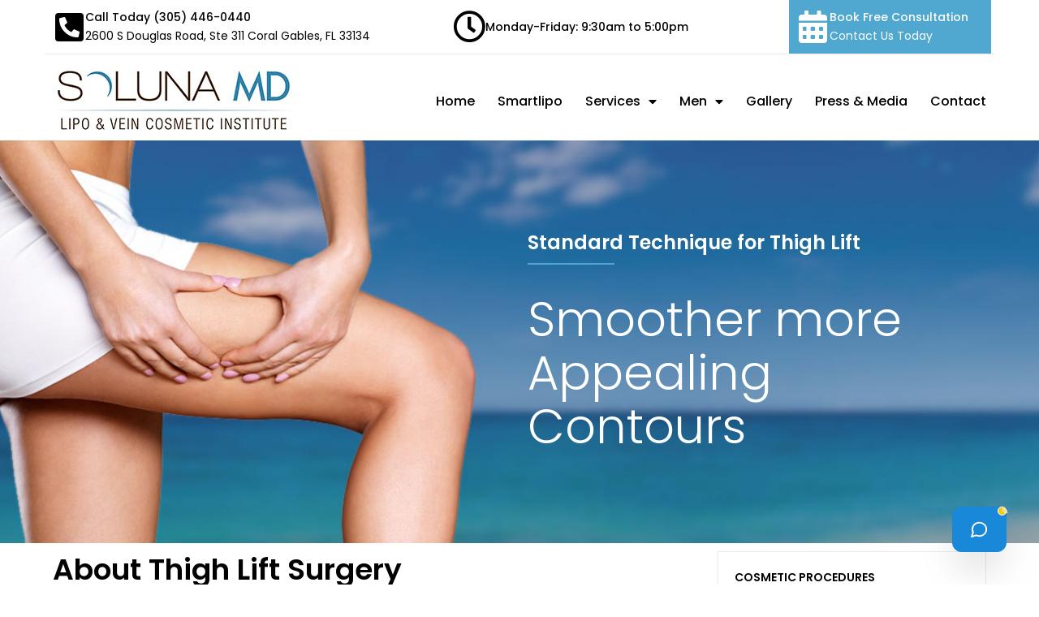

--- FILE ---
content_type: text/css
request_url: https://solunamd.com/wp-content/uploads/elementor/css/post-10.css?ver=1765535192
body_size: 337
content:
.elementor-kit-10{--e-global-color-primary:#6EC1E4;--e-global-color-secondary:#54595F;--e-global-color-text:#7A7A7A;--e-global-color-accent:#61CE70;--e-global-color-cfb0250:#50A7CF;--e-global-typography-primary-font-family:"Poppins";--e-global-typography-primary-font-weight:600;--e-global-typography-secondary-font-family:"Poppins";--e-global-typography-secondary-font-weight:400;--e-global-typography-text-font-family:"Poppins";--e-global-typography-text-font-weight:400;--e-global-typography-accent-font-family:"Poppins";--e-global-typography-accent-font-weight:500;font-family:"Poppins", Sans-serif;font-size:14px;}.elementor-kit-10 e-page-transition{background-color:#FFBC7D;}.elementor-kit-10 a{font-family:"Poppins", Sans-serif;}.elementor-kit-10 h1{font-family:"Poppins", Sans-serif;}.elementor-kit-10 h2{font-family:"Poppins", Sans-serif;}.elementor-kit-10 h3{font-family:"Poppins", Sans-serif;}.elementor-kit-10 h4{font-family:"Poppins", Sans-serif;}.elementor-kit-10 h5{font-family:"Poppins", Sans-serif;}.elementor-kit-10 h6{font-family:"Poppins", Sans-serif;}.elementor-section.elementor-section-boxed > .elementor-container{max-width:1170px;}.e-con{--container-max-width:1170px;}.elementor-widget:not(:last-child){margin-block-end:20px;}.elementor-element{--widgets-spacing:20px 20px;--widgets-spacing-row:20px;--widgets-spacing-column:20px;}{}h1.entry-title{display:var(--page-title-display);}@media(max-width:1024px){.elementor-section.elementor-section-boxed > .elementor-container{max-width:1024px;}.e-con{--container-max-width:1024px;}}@media(max-width:767px){.elementor-section.elementor-section-boxed > .elementor-container{max-width:767px;}.e-con{--container-max-width:767px;}}

--- FILE ---
content_type: text/css
request_url: https://solunamd.com/wp-content/cache/background-css/solunamd.com/wp-content/uploads/elementor/css/post-1828.css?ver=1765535363&wpr_t=1768296174
body_size: 2405
content:
.elementor-1828 .elementor-element.elementor-element-18556f0:not(.elementor-motion-effects-element-type-background), .elementor-1828 .elementor-element.elementor-element-18556f0 > .elementor-motion-effects-container > .elementor-motion-effects-layer{background-image:var(--wpr-bg-b48297fa-3f49-4ef9-b92e-894f357f38ad);background-position:center center;background-repeat:no-repeat;background-size:cover;}.elementor-1828 .elementor-element.elementor-element-18556f0{transition:background 0.3s, border 0.3s, border-radius 0.3s, box-shadow 0.3s;margin-top:0px;margin-bottom:0px;padding:100px 0px 100px 0px;}.elementor-1828 .elementor-element.elementor-element-18556f0 > .elementor-background-overlay{transition:background 0.3s, border-radius 0.3s, opacity 0.3s;}.elementor-widget-heading .elementor-heading-title{font-family:var( --e-global-typography-primary-font-family ), Sans-serif;font-weight:var( --e-global-typography-primary-font-weight );color:var( --e-global-color-primary );}.elementor-1828 .elementor-element.elementor-element-fb2d6ec{text-align:left;}.elementor-1828 .elementor-element.elementor-element-fb2d6ec .elementor-heading-title{font-family:"Poppins", Sans-serif;font-size:24px;font-weight:600;color:#FFFFFF;}.elementor-widget-divider{--divider-color:var( --e-global-color-secondary );}.elementor-widget-divider .elementor-divider__text{color:var( --e-global-color-secondary );font-family:var( --e-global-typography-secondary-font-family ), Sans-serif;font-weight:var( --e-global-typography-secondary-font-weight );}.elementor-widget-divider.elementor-view-stacked .elementor-icon{background-color:var( --e-global-color-secondary );}.elementor-widget-divider.elementor-view-framed .elementor-icon, .elementor-widget-divider.elementor-view-default .elementor-icon{color:var( --e-global-color-secondary );border-color:var( --e-global-color-secondary );}.elementor-widget-divider.elementor-view-framed .elementor-icon, .elementor-widget-divider.elementor-view-default .elementor-icon svg{fill:var( --e-global-color-secondary );}.elementor-1828 .elementor-element.elementor-element-b25af13{--divider-border-style:solid;--divider-color:var( --e-global-color-cfb0250 );--divider-border-width:2px;}.elementor-1828 .elementor-element.elementor-element-b25af13 > .elementor-widget-container{margin:-25px 0px 0px 0px;}.elementor-1828 .elementor-element.elementor-element-b25af13 .elementor-divider-separator{width:19%;}.elementor-1828 .elementor-element.elementor-element-b25af13 .elementor-divider{padding-block-start:15px;padding-block-end:15px;}.elementor-1828 .elementor-element.elementor-element-9b1113a{text-align:left;}.elementor-1828 .elementor-element.elementor-element-9b1113a .elementor-heading-title{font-family:"Poppins", Sans-serif;font-size:59px;font-weight:300;line-height:66px;color:#FFFFFF;}.elementor-1828 .elementor-element.elementor-element-ddf088d:not(.elementor-motion-effects-element-type-background), .elementor-1828 .elementor-element.elementor-element-ddf088d > .elementor-motion-effects-container > .elementor-motion-effects-layer{background-image:var(--wpr-bg-f6d5e783-d6cb-4f18-ab92-753ba5e82803);background-position:center center;background-repeat:no-repeat;background-size:cover;}.elementor-1828 .elementor-element.elementor-element-ddf088d{transition:background 0.3s, border 0.3s, border-radius 0.3s, box-shadow 0.3s;margin-top:0px;margin-bottom:0px;padding:100px 0px 100px 0px;}.elementor-1828 .elementor-element.elementor-element-ddf088d > .elementor-background-overlay{transition:background 0.3s, border-radius 0.3s, opacity 0.3s;}.elementor-1828 .elementor-element.elementor-element-48cce7b{text-align:left;}.elementor-1828 .elementor-element.elementor-element-48cce7b .elementor-heading-title{font-family:"Poppins", Sans-serif;font-size:59px;font-weight:300;line-height:66px;color:#FFFFFF;}.elementor-1828 .elementor-element.elementor-element-035b7df{--divider-border-style:solid;--divider-color:#000;--divider-border-width:1px;}.elementor-1828 .elementor-element.elementor-element-035b7df .elementor-divider-separator{width:100%;}.elementor-1828 .elementor-element.elementor-element-035b7df .elementor-divider{padding-block-start:15px;padding-block-end:15px;}.elementor-1828 .elementor-element.elementor-element-87a04d4 .elementor-heading-title{font-family:"Poppins", Sans-serif;font-size:36px;font-weight:600;color:var( --e-global-color-astglobalcolor8 );}.elementor-widget-text-editor{font-family:var( --e-global-typography-text-font-family ), Sans-serif;font-weight:var( --e-global-typography-text-font-weight );color:var( --e-global-color-text );}.elementor-widget-text-editor.elementor-drop-cap-view-stacked .elementor-drop-cap{background-color:var( --e-global-color-primary );}.elementor-widget-text-editor.elementor-drop-cap-view-framed .elementor-drop-cap, .elementor-widget-text-editor.elementor-drop-cap-view-default .elementor-drop-cap{color:var( --e-global-color-primary );border-color:var( --e-global-color-primary );}.elementor-1828 .elementor-element.elementor-element-76cbaa0{font-family:"Poppins", Sans-serif;font-size:14px;font-weight:400;color:var( --e-global-color-astglobalcolor8 );}.elementor-1828 .elementor-element.elementor-element-b50a0e3{font-family:"Poppins", Sans-serif;font-size:14px;font-weight:400;color:var( --e-global-color-astglobalcolor8 );}.elementor-1828 .elementor-element.elementor-element-339cad0{font-family:"Poppins", Sans-serif;font-size:14px;font-weight:400;color:var( --e-global-color-astglobalcolor8 );}.elementor-1828 .elementor-element.elementor-element-a965cca > .elementor-widget-container{margin:-30px 0px 0px 0px;}.elementor-1828 .elementor-element.elementor-element-a965cca .elementor-heading-title{font-family:"Poppins", Sans-serif;font-size:30px;font-weight:600;color:var( --e-global-color-astglobalcolor8 );}.elementor-1828 .elementor-element.elementor-element-8787efb{font-family:"Poppins", Sans-serif;font-size:14px;font-weight:400;color:var( --e-global-color-astglobalcolor8 );}.elementor-1828 .elementor-element.elementor-element-e57f652 > .elementor-widget-container{margin:-30px 0px 0px 0px;}.elementor-1828 .elementor-element.elementor-element-e57f652{font-family:"Poppins", Sans-serif;font-size:14px;font-weight:400;color:var( --e-global-color-astglobalcolor8 );}.elementor-1828 .elementor-element.elementor-element-db8880b > .elementor-widget-container{margin:-40px 0px 0px 0px;}.elementor-1828 .elementor-element.elementor-element-db8880b{font-family:"Poppins", Sans-serif;font-size:14px;font-weight:400;color:var( --e-global-color-astglobalcolor8 );}.elementor-1828 .elementor-element.elementor-element-001dbe8 > .elementor-widget-container{margin:-30px 0px 0px 0px;}.elementor-1828 .elementor-element.elementor-element-001dbe8{font-family:"Poppins", Sans-serif;font-size:14px;font-weight:400;color:var( --e-global-color-astglobalcolor8 );}.elementor-1828 .elementor-element.elementor-element-a7ff37c > .elementor-widget-container{margin:-40px 0px 0px 0px;}.elementor-1828 .elementor-element.elementor-element-a7ff37c{font-family:"Poppins", Sans-serif;font-size:14px;font-weight:400;color:var( --e-global-color-astglobalcolor8 );}.elementor-1828 .elementor-element.elementor-element-29f8b3b > .elementor-widget-container{margin:-20px 0px 0px 0px;}.elementor-1828 .elementor-element.elementor-element-29f8b3b .elementor-heading-title{font-family:"Poppins", Sans-serif;font-size:30px;font-weight:600;color:var( --e-global-color-astglobalcolor8 );}.elementor-1828 .elementor-element.elementor-element-f460981{font-family:"Poppins", Sans-serif;font-size:14px;font-weight:400;color:var( --e-global-color-astglobalcolor8 );}.elementor-1828 .elementor-element.elementor-element-194a489 > .elementor-widget-container{margin:-20px 0px 0px 0px;}.elementor-1828 .elementor-element.elementor-element-194a489 .elementor-heading-title{font-family:"Poppins", Sans-serif;font-size:30px;font-weight:600;color:var( --e-global-color-astglobalcolor8 );}.elementor-1828 .elementor-element.elementor-element-6bb0d08{font-family:"Poppins", Sans-serif;font-size:14px;font-weight:400;color:var( --e-global-color-astglobalcolor8 );}.elementor-1828 .elementor-element.elementor-element-da9c5f2 > .elementor-widget-container{background-color:#F5F5F5;padding:20px 20px 20px 20px;}.elementor-1828 .elementor-element.elementor-element-da9c5f2{text-align:center;}.elementor-1828 .elementor-element.elementor-element-da9c5f2 .elementor-heading-title{font-family:"Poppins", Sans-serif;font-size:14px;font-weight:400;line-height:22px;color:#000000;}.elementor-widget-icon-list .elementor-icon-list-item:not(:last-child):after{border-color:var( --e-global-color-text );}.elementor-widget-icon-list .elementor-icon-list-icon i{color:var( --e-global-color-primary );}.elementor-widget-icon-list .elementor-icon-list-icon svg{fill:var( --e-global-color-primary );}.elementor-widget-icon-list .elementor-icon-list-item > .elementor-icon-list-text, .elementor-widget-icon-list .elementor-icon-list-item > a{font-family:var( --e-global-typography-text-font-family ), Sans-serif;font-weight:var( --e-global-typography-text-font-weight );}.elementor-widget-icon-list .elementor-icon-list-text{color:var( --e-global-color-secondary );}.elementor-1828 .elementor-element.elementor-element-a10f259 > .elementor-widget-container{padding:20px 0px 20px 20px;border-style:solid;border-width:1px 1px 1px 1px;border-color:#EAE9E9;}.elementor-1828 .elementor-element.elementor-element-a10f259 .elementor-icon-list-items:not(.elementor-inline-items) .elementor-icon-list-item:not(:last-child){padding-block-end:calc(7px/2);}.elementor-1828 .elementor-element.elementor-element-a10f259 .elementor-icon-list-items:not(.elementor-inline-items) .elementor-icon-list-item:not(:first-child){margin-block-start:calc(7px/2);}.elementor-1828 .elementor-element.elementor-element-a10f259 .elementor-icon-list-items.elementor-inline-items .elementor-icon-list-item{margin-inline:calc(7px/2);}.elementor-1828 .elementor-element.elementor-element-a10f259 .elementor-icon-list-items.elementor-inline-items{margin-inline:calc(-7px/2);}.elementor-1828 .elementor-element.elementor-element-a10f259 .elementor-icon-list-items.elementor-inline-items .elementor-icon-list-item:after{inset-inline-end:calc(-7px/2);}.elementor-1828 .elementor-element.elementor-element-a10f259 .elementor-icon-list-icon i{transition:color 0.3s;}.elementor-1828 .elementor-element.elementor-element-a10f259 .elementor-icon-list-icon svg{transition:fill 0.3s;}.elementor-1828 .elementor-element.elementor-element-a10f259{--e-icon-list-icon-size:14px;--icon-vertical-offset:0px;}.elementor-1828 .elementor-element.elementor-element-a10f259 .elementor-icon-list-item > .elementor-icon-list-text, .elementor-1828 .elementor-element.elementor-element-a10f259 .elementor-icon-list-item > a{font-family:"Poppins", Sans-serif;font-size:14px;font-weight:600;text-decoration:none;}.elementor-1828 .elementor-element.elementor-element-a10f259 .elementor-icon-list-text{color:#000000;transition:color 0.3s;}.elementor-1828 .elementor-element.elementor-element-a10f259 .elementor-icon-list-item:hover .elementor-icon-list-text{color:#50A7CF;}.elementor-1828 .elementor-element.elementor-element-7a70279 .elementor-heading-title{font-family:"Poppins", Sans-serif;font-size:24px;font-weight:500;color:#000000;}.elementor-widget-image .widget-image-caption{color:var( --e-global-color-text );font-family:var( --e-global-typography-text-font-family ), Sans-serif;font-weight:var( --e-global-typography-text-font-weight );}.elementor-1828 .elementor-element.elementor-element-231b57f{text-align:left;}.elementor-1828 .elementor-element.elementor-element-c4d4f73 .elementor-heading-title{font-family:"Poppins", Sans-serif;font-size:18px;font-weight:500;color:var( --e-global-color-cfb0250 );}.elementor-1828 .elementor-element.elementor-element-6dbcd91{font-family:"Poppins", Sans-serif;font-weight:400;color:#000000;}.elementor-widget-button .elementor-button{background-color:var( --e-global-color-accent );font-family:var( --e-global-typography-accent-font-family ), Sans-serif;font-weight:var( --e-global-typography-accent-font-weight );}.elementor-1828 .elementor-element.elementor-element-92dd207 .elementor-button{background-color:#50A7CF;font-family:"Poppins", Sans-serif;font-size:16px;font-weight:500;text-transform:uppercase;}.elementor-1828 .elementor-element.elementor-element-92dd207 .elementor-button:hover, .elementor-1828 .elementor-element.elementor-element-92dd207 .elementor-button:focus{background-color:#181818;}.elementor-1828 .elementor-element.elementor-element-92dd207 > .elementor-widget-container{margin:-31px 0px 0px 0px;}.elementor-widget-testimonial-carousel .elementor-testimonial__text{color:var( --e-global-color-text );font-family:var( --e-global-typography-text-font-family ), Sans-serif;font-weight:var( --e-global-typography-text-font-weight );}.elementor-widget-testimonial-carousel .elementor-testimonial__name{color:var( --e-global-color-text );font-family:var( --e-global-typography-primary-font-family ), Sans-serif;font-weight:var( --e-global-typography-primary-font-weight );}.elementor-widget-testimonial-carousel .elementor-testimonial__title{color:var( --e-global-color-primary );font-family:var( --e-global-typography-secondary-font-family ), Sans-serif;font-weight:var( --e-global-typography-secondary-font-weight );}.elementor-1828 .elementor-element.elementor-element-03ef0ff .swiper-pagination-bullet-active, .elementor-1828 .elementor-element.elementor-element-03ef0ff .swiper-pagination-progressbar-fill{background-color:#50A7CF;}.elementor-1828 .elementor-element.elementor-element-03ef0ff .swiper-pagination-fraction{color:#50A7CF;}.elementor-1828 .elementor-element.elementor-element-03ef0ff .elementor-main-swiper .swiper-slide{padding:0px 0px 0px 0px;}.elementor-1828 .elementor-element.elementor-element-03ef0ff .elementor-swiper-button{font-size:20px;}.elementor-1828 .elementor-element.elementor-element-03ef0ff .swiper-pagination-bullet{height:16px;width:16px;}.elementor-1828 .elementor-element.elementor-element-03ef0ff .swiper-horizontal .swiper-pagination-progressbar{height:16px;}.elementor-1828 .elementor-element.elementor-element-03ef0ff .elementor-testimonial__content{padding:20px 20px 20px 20px;}.elementor-1828 .elementor-element.elementor-element-03ef0ff.elementor-testimonial--layout-image_left .elementor-testimonial__footer,
					.elementor-1828 .elementor-element.elementor-element-03ef0ff.elementor-testimonial--layout-image_right .elementor-testimonial__footer{padding-top:20px;}.elementor-1828 .elementor-element.elementor-element-03ef0ff.elementor-testimonial--layout-image_above .elementor-testimonial__footer,
					.elementor-1828 .elementor-element.elementor-element-03ef0ff.elementor-testimonial--layout-image_inline .elementor-testimonial__footer,
					.elementor-1828 .elementor-element.elementor-element-03ef0ff.elementor-testimonial--layout-image_stacked .elementor-testimonial__footer{padding:0 20px 0 20px;}.elementor-1828 .elementor-element.elementor-element-03ef0ff .elementor-testimonial__text{color:#000000;font-family:"Poppins", Sans-serif;font-size:14px;font-weight:400;line-height:24px;}.elementor-1828 .elementor-element.elementor-element-ee2390f:hover img{filter:brightness( 100% ) contrast( 100% ) saturate( 100% ) blur( 0px ) hue-rotate( 0deg );}.elementor-1828 .elementor-element.elementor-element-24add39 .elementor-heading-title{font-family:"Poppins", Sans-serif;font-size:24px;font-weight:500;color:#000000;}.elementor-1828 .elementor-element.elementor-element-693f594 > .elementor-widget-container{background-color:#50A8D0;padding:20px 20px 20px 20px;}.elementor-1828 .elementor-element.elementor-element-693f594 .elementor-icon-list-items:not(.elementor-inline-items) .elementor-icon-list-item:not(:last-child){padding-block-end:calc(20px/2);}.elementor-1828 .elementor-element.elementor-element-693f594 .elementor-icon-list-items:not(.elementor-inline-items) .elementor-icon-list-item:not(:first-child){margin-block-start:calc(20px/2);}.elementor-1828 .elementor-element.elementor-element-693f594 .elementor-icon-list-items.elementor-inline-items .elementor-icon-list-item{margin-inline:calc(20px/2);}.elementor-1828 .elementor-element.elementor-element-693f594 .elementor-icon-list-items.elementor-inline-items{margin-inline:calc(-20px/2);}.elementor-1828 .elementor-element.elementor-element-693f594 .elementor-icon-list-items.elementor-inline-items .elementor-icon-list-item:after{inset-inline-end:calc(-20px/2);}.elementor-1828 .elementor-element.elementor-element-693f594 .elementor-icon-list-item:not(:last-child):after{content:"";border-color:#5DB4DB;}.elementor-1828 .elementor-element.elementor-element-693f594 .elementor-icon-list-items:not(.elementor-inline-items) .elementor-icon-list-item:not(:last-child):after{border-block-start-style:solid;border-block-start-width:1px;}.elementor-1828 .elementor-element.elementor-element-693f594 .elementor-icon-list-items.elementor-inline-items .elementor-icon-list-item:not(:last-child):after{border-inline-start-style:solid;}.elementor-1828 .elementor-element.elementor-element-693f594 .elementor-inline-items .elementor-icon-list-item:not(:last-child):after{border-inline-start-width:1px;}.elementor-1828 .elementor-element.elementor-element-693f594 .elementor-icon-list-icon i{color:#FFFFFF;transition:color 0.3s;}.elementor-1828 .elementor-element.elementor-element-693f594 .elementor-icon-list-icon svg{fill:#FFFFFF;transition:fill 0.3s;}.elementor-1828 .elementor-element.elementor-element-693f594{--e-icon-list-icon-size:16px;--e-icon-list-icon-align:left;--e-icon-list-icon-margin:0 calc(var(--e-icon-list-icon-size, 1em) * 0.25) 0 0;--icon-vertical-offset:0px;}.elementor-1828 .elementor-element.elementor-element-693f594 .elementor-icon-list-item > .elementor-icon-list-text, .elementor-1828 .elementor-element.elementor-element-693f594 .elementor-icon-list-item > a{font-family:"Poppins", Sans-serif;font-size:16px;font-weight:500;line-height:20px;}.elementor-1828 .elementor-element.elementor-element-693f594 .elementor-icon-list-text{color:#FFFFFF;transition:color 0.3s;}@media(min-width:768px){.elementor-1828 .elementor-element.elementor-element-b6fe239{width:70%;}.elementor-1828 .elementor-element.elementor-element-172e553{width:30%;}}@media(max-width:767px){.elementor-1828 .elementor-element.elementor-element-18556f0:not(.elementor-motion-effects-element-type-background), .elementor-1828 .elementor-element.elementor-element-18556f0 > .elementor-motion-effects-container > .elementor-motion-effects-layer{background-image:var(--wpr-bg-5a5e12dc-32c0-44c6-9939-6efc5e91167a);}.elementor-1828 .elementor-element.elementor-element-9b1113a{text-align:center;}.elementor-1828 .elementor-element.elementor-element-9b1113a .elementor-heading-title{font-size:23px;line-height:27px;}.elementor-1828 .elementor-element.elementor-element-ddf088d:not(.elementor-motion-effects-element-type-background), .elementor-1828 .elementor-element.elementor-element-ddf088d > .elementor-motion-effects-container > .elementor-motion-effects-layer{background-image:var(--wpr-bg-cfe0d15f-a954-44f1-baae-0a3e7be79afd);}.elementor-1828 .elementor-element.elementor-element-ddf088d{padding:0px 0px 0px 0px;}.elementor-1828 .elementor-element.elementor-element-48cce7b > .elementor-widget-container{padding:0px 0px 0px 80px;}.elementor-1828 .elementor-element.elementor-element-48cce7b{text-align:left;}.elementor-1828 .elementor-element.elementor-element-48cce7b .elementor-heading-title{font-size:23px;line-height:27px;}.elementor-1828 .elementor-element.elementor-element-035b7df .elementor-divider-separator{width:0%;}.elementor-1828 .elementor-element.elementor-element-76cbaa0{font-size:13px;}.elementor-1828 .elementor-element.elementor-element-b50a0e3{font-size:13px;}.elementor-1828 .elementor-element.elementor-element-339cad0{font-size:13px;}.elementor-1828 .elementor-element.elementor-element-a965cca .elementor-heading-title{font-size:18px;}.elementor-1828 .elementor-element.elementor-element-8787efb{font-size:13px;}.elementor-1828 .elementor-element.elementor-element-e57f652{font-size:13px;}.elementor-1828 .elementor-element.elementor-element-db8880b{font-size:13px;}.elementor-1828 .elementor-element.elementor-element-001dbe8{font-size:13px;}.elementor-1828 .elementor-element.elementor-element-a7ff37c{font-size:13px;}.elementor-1828 .elementor-element.elementor-element-29f8b3b .elementor-heading-title{font-size:18px;}.elementor-1828 .elementor-element.elementor-element-f460981{font-size:13px;}.elementor-1828 .elementor-element.elementor-element-194a489 .elementor-heading-title{font-size:18px;}.elementor-1828 .elementor-element.elementor-element-6bb0d08{font-size:13px;}.elementor-1828 .elementor-element.elementor-element-7a70279{text-align:center;}.elementor-1828 .elementor-element.elementor-element-7a70279 .elementor-heading-title{font-size:18px;}.elementor-1828 .elementor-element.elementor-element-231b57f{text-align:center;}.elementor-1828 .elementor-element.elementor-element-c4d4f73{text-align:center;}.elementor-1828 .elementor-element.elementor-element-6dbcd91{text-align:center;font-size:13px;}.elementor-1828 .elementor-element.elementor-element-03ef0ff > .elementor-widget-container{padding:10px 0px 0px 0px;}.elementor-1828 .elementor-element.elementor-element-24add39{text-align:left;}.elementor-1828 .elementor-element.elementor-element-24add39 .elementor-heading-title{font-size:18px;}}/* Start custom CSS for text-editor, class: .elementor-element-76cbaa0 */.text{
    color: #50A7CF
}/* End custom CSS */
/* Start custom CSS for text-editor, class: .elementor-element-339cad0 */.text{
    color: #50A7CF
}/* End custom CSS */
/* Start custom CSS for text-editor, class: .elementor-element-8787efb */.text{
    color: #50A7CF
}/* End custom CSS */
/* Start custom CSS for text-editor, class: .elementor-element-db8880b */.text{
    color: #50A7CF
}/* End custom CSS */
/* Start custom CSS for text-editor, class: .elementor-element-a7ff37c */.text{
    color: #50A7CF
}/* End custom CSS */
/* Start custom CSS for heading, class: .elementor-element-da9c5f2 */.read-reviews strong {color:#50a8d0}/* End custom CSS */
/* Start custom CSS for testimonial-carousel, class: .elementor-element-03ef0ff */.readmore{
    color: #50A7CF
}/* End custom CSS */
/* Start custom CSS for icon-list, class: .elementor-element-693f594 */.sidebar-contact a{color:#fff;}/* End custom CSS */

--- FILE ---
content_type: text/css
request_url: https://solunamd.com/wp-content/uploads/elementor/css/post-111.css?ver=1765535194
body_size: 1969
content:
.elementor-111 .elementor-element.elementor-element-717775e > .elementor-container > .elementor-column > .elementor-widget-wrap{align-content:center;align-items:center;}.elementor-widget-icon-box.elementor-view-stacked .elementor-icon{background-color:var( --e-global-color-primary );}.elementor-widget-icon-box.elementor-view-framed .elementor-icon, .elementor-widget-icon-box.elementor-view-default .elementor-icon{fill:var( --e-global-color-primary );color:var( --e-global-color-primary );border-color:var( --e-global-color-primary );}.elementor-widget-icon-box .elementor-icon-box-title, .elementor-widget-icon-box .elementor-icon-box-title a{font-family:var( --e-global-typography-primary-font-family ), Sans-serif;font-weight:var( --e-global-typography-primary-font-weight );}.elementor-widget-icon-box .elementor-icon-box-title{color:var( --e-global-color-primary );}.elementor-widget-icon-box:has(:hover) .elementor-icon-box-title,
					 .elementor-widget-icon-box:has(:focus) .elementor-icon-box-title{color:var( --e-global-color-primary );}.elementor-widget-icon-box .elementor-icon-box-description{font-family:var( --e-global-typography-text-font-family ), Sans-serif;font-weight:var( --e-global-typography-text-font-weight );color:var( --e-global-color-text );}.elementor-111 .elementor-element.elementor-element-ab7e2e7 .elementor-icon-box-wrapper{align-items:center;}.elementor-111 .elementor-element.elementor-element-ab7e2e7{--icon-box-icon-margin:15px;}.elementor-111 .elementor-element.elementor-element-ab7e2e7.elementor-view-stacked .elementor-icon{background-color:#000000;}.elementor-111 .elementor-element.elementor-element-ab7e2e7.elementor-view-framed .elementor-icon, .elementor-111 .elementor-element.elementor-element-ab7e2e7.elementor-view-default .elementor-icon{fill:#000000;color:#000000;border-color:#000000;}.elementor-111 .elementor-element.elementor-element-ab7e2e7.elementor-view-stacked:has(:hover) .elementor-icon,
					 .elementor-111 .elementor-element.elementor-element-ab7e2e7.elementor-view-stacked:has(:focus) .elementor-icon{background-color:#50A7CF;}.elementor-111 .elementor-element.elementor-element-ab7e2e7.elementor-view-framed:has(:hover) .elementor-icon,
					 .elementor-111 .elementor-element.elementor-element-ab7e2e7.elementor-view-default:has(:hover) .elementor-icon,
					 .elementor-111 .elementor-element.elementor-element-ab7e2e7.elementor-view-framed:has(:focus) .elementor-icon,
					 .elementor-111 .elementor-element.elementor-element-ab7e2e7.elementor-view-default:has(:focus) .elementor-icon{fill:#50A7CF;color:#50A7CF;border-color:#50A7CF;}.elementor-111 .elementor-element.elementor-element-ab7e2e7 .elementor-icon{font-size:40px;}.elementor-111 .elementor-element.elementor-element-ab7e2e7 .elementor-icon-box-title, .elementor-111 .elementor-element.elementor-element-ab7e2e7 .elementor-icon-box-title a{font-family:"Poppins", Sans-serif;font-size:14px;font-weight:500;}.elementor-111 .elementor-element.elementor-element-ab7e2e7 .elementor-icon-box-title{color:#000000;}.elementor-111 .elementor-element.elementor-element-ab7e2e7 .elementor-icon-box-description{font-family:"Poppins", Sans-serif;font-weight:400;color:#000000;}.elementor-111 .elementor-element.elementor-element-690ee0c .elementor-icon-box-wrapper{align-items:center;text-align:left;}.elementor-111 .elementor-element.elementor-element-690ee0c{--icon-box-icon-margin:15px;}.elementor-111 .elementor-element.elementor-element-690ee0c.elementor-view-stacked .elementor-icon{background-color:#000000;}.elementor-111 .elementor-element.elementor-element-690ee0c.elementor-view-framed .elementor-icon, .elementor-111 .elementor-element.elementor-element-690ee0c.elementor-view-default .elementor-icon{fill:#000000;color:#000000;border-color:#000000;}.elementor-111 .elementor-element.elementor-element-690ee0c.elementor-view-stacked:has(:hover) .elementor-icon,
					 .elementor-111 .elementor-element.elementor-element-690ee0c.elementor-view-stacked:has(:focus) .elementor-icon{background-color:#50A7CF;}.elementor-111 .elementor-element.elementor-element-690ee0c.elementor-view-framed:has(:hover) .elementor-icon,
					 .elementor-111 .elementor-element.elementor-element-690ee0c.elementor-view-default:has(:hover) .elementor-icon,
					 .elementor-111 .elementor-element.elementor-element-690ee0c.elementor-view-framed:has(:focus) .elementor-icon,
					 .elementor-111 .elementor-element.elementor-element-690ee0c.elementor-view-default:has(:focus) .elementor-icon{fill:#50A7CF;color:#50A7CF;border-color:#50A7CF;}.elementor-111 .elementor-element.elementor-element-690ee0c .elementor-icon{font-size:40px;}.elementor-111 .elementor-element.elementor-element-690ee0c .elementor-icon-box-title, .elementor-111 .elementor-element.elementor-element-690ee0c .elementor-icon-box-title a{font-family:"Poppins", Sans-serif;font-size:14px;font-weight:500;}.elementor-111 .elementor-element.elementor-element-690ee0c .elementor-icon-box-title{color:#000000;}.elementor-111 .elementor-element.elementor-element-690ee0c .elementor-icon-box-description{font-family:"Poppins", Sans-serif;font-weight:400;color:#000000;}.elementor-111 .elementor-element.elementor-element-6e7fa77:not(.elementor-motion-effects-element-type-background) > .elementor-widget-wrap, .elementor-111 .elementor-element.elementor-element-6e7fa77 > .elementor-widget-wrap > .elementor-motion-effects-container > .elementor-motion-effects-layer{background-color:#50A7CF;}.elementor-111 .elementor-element.elementor-element-6e7fa77 > .elementor-element-populated{transition:background 0.3s, border 0.3s, border-radius 0.3s, box-shadow 0.3s;}.elementor-111 .elementor-element.elementor-element-6e7fa77 > .elementor-element-populated > .elementor-background-overlay{transition:background 0.3s, border-radius 0.3s, opacity 0.3s;}.elementor-111 .elementor-element.elementor-element-068b3f6 .elementor-icon-box-wrapper{align-items:center;text-align:left;}.elementor-111 .elementor-element.elementor-element-068b3f6{--icon-box-icon-margin:15px;}.elementor-111 .elementor-element.elementor-element-068b3f6.elementor-view-stacked .elementor-icon{background-color:#FFFFFF;}.elementor-111 .elementor-element.elementor-element-068b3f6.elementor-view-framed .elementor-icon, .elementor-111 .elementor-element.elementor-element-068b3f6.elementor-view-default .elementor-icon{fill:#FFFFFF;color:#FFFFFF;border-color:#FFFFFF;}.elementor-111 .elementor-element.elementor-element-068b3f6.elementor-view-stacked:has(:hover) .elementor-icon,
					 .elementor-111 .elementor-element.elementor-element-068b3f6.elementor-view-stacked:has(:focus) .elementor-icon{background-color:#FFFFFF;}.elementor-111 .elementor-element.elementor-element-068b3f6.elementor-view-framed:has(:hover) .elementor-icon,
					 .elementor-111 .elementor-element.elementor-element-068b3f6.elementor-view-default:has(:hover) .elementor-icon,
					 .elementor-111 .elementor-element.elementor-element-068b3f6.elementor-view-framed:has(:focus) .elementor-icon,
					 .elementor-111 .elementor-element.elementor-element-068b3f6.elementor-view-default:has(:focus) .elementor-icon{fill:#FFFFFF;color:#FFFFFF;border-color:#FFFFFF;}.elementor-111 .elementor-element.elementor-element-068b3f6 .elementor-icon{font-size:40px;}.elementor-111 .elementor-element.elementor-element-068b3f6 .elementor-icon-box-title, .elementor-111 .elementor-element.elementor-element-068b3f6 .elementor-icon-box-title a{font-family:"Poppins", Sans-serif;font-size:14px;font-weight:500;}.elementor-111 .elementor-element.elementor-element-068b3f6 .elementor-icon-box-title{color:#FFFFFF;}.elementor-111 .elementor-element.elementor-element-068b3f6 .elementor-icon-box-description{font-family:"Poppins", Sans-serif;font-weight:400;color:#FFFFFF;}.elementor-widget-divider{--divider-color:var( --e-global-color-secondary );}.elementor-widget-divider .elementor-divider__text{color:var( --e-global-color-secondary );font-family:var( --e-global-typography-secondary-font-family ), Sans-serif;font-weight:var( --e-global-typography-secondary-font-weight );}.elementor-widget-divider.elementor-view-stacked .elementor-icon{background-color:var( --e-global-color-secondary );}.elementor-widget-divider.elementor-view-framed .elementor-icon, .elementor-widget-divider.elementor-view-default .elementor-icon{color:var( --e-global-color-secondary );border-color:var( --e-global-color-secondary );}.elementor-widget-divider.elementor-view-framed .elementor-icon, .elementor-widget-divider.elementor-view-default .elementor-icon svg{fill:var( --e-global-color-secondary );}.elementor-111 .elementor-element.elementor-element-9177384{--divider-border-style:solid;--divider-color:#EAE9E9;--divider-border-width:1px;}.elementor-111 .elementor-element.elementor-element-9177384 .elementor-divider-separator{width:100%;}.elementor-111 .elementor-element.elementor-element-9177384 .elementor-divider{padding-block-start:0px;padding-block-end:0px;}.elementor-111 .elementor-element.elementor-element-159d1c3 > .elementor-container > .elementor-column > .elementor-widget-wrap{align-content:center;align-items:center;}.elementor-111 .elementor-element.elementor-element-159d1c3{margin-top:10px;margin-bottom:0px;}.elementor-widget-image .widget-image-caption{color:var( --e-global-color-text );font-family:var( --e-global-typography-text-font-family ), Sans-serif;font-weight:var( --e-global-typography-text-font-weight );}.elementor-111 .elementor-element.elementor-element-1cc612a{text-align:left;}.elementor-widget-nav-menu .elementor-nav-menu .elementor-item{font-family:var( --e-global-typography-primary-font-family ), Sans-serif;font-weight:var( --e-global-typography-primary-font-weight );}.elementor-widget-nav-menu .elementor-nav-menu--main .elementor-item{color:var( --e-global-color-text );fill:var( --e-global-color-text );}.elementor-widget-nav-menu .elementor-nav-menu--main .elementor-item:hover,
					.elementor-widget-nav-menu .elementor-nav-menu--main .elementor-item.elementor-item-active,
					.elementor-widget-nav-menu .elementor-nav-menu--main .elementor-item.highlighted,
					.elementor-widget-nav-menu .elementor-nav-menu--main .elementor-item:focus{color:var( --e-global-color-accent );fill:var( --e-global-color-accent );}.elementor-widget-nav-menu .elementor-nav-menu--main:not(.e--pointer-framed) .elementor-item:before,
					.elementor-widget-nav-menu .elementor-nav-menu--main:not(.e--pointer-framed) .elementor-item:after{background-color:var( --e-global-color-accent );}.elementor-widget-nav-menu .e--pointer-framed .elementor-item:before,
					.elementor-widget-nav-menu .e--pointer-framed .elementor-item:after{border-color:var( --e-global-color-accent );}.elementor-widget-nav-menu{--e-nav-menu-divider-color:var( --e-global-color-text );}.elementor-widget-nav-menu .elementor-nav-menu--dropdown .elementor-item, .elementor-widget-nav-menu .elementor-nav-menu--dropdown  .elementor-sub-item{font-family:var( --e-global-typography-accent-font-family ), Sans-serif;font-weight:var( --e-global-typography-accent-font-weight );}.elementor-111 .elementor-element.elementor-element-b3553bb .elementor-nav-menu .elementor-item{font-family:"Poppins", Sans-serif;font-size:16px;font-weight:500;}.elementor-111 .elementor-element.elementor-element-b3553bb .elementor-nav-menu--main .elementor-item{color:#000000;fill:#000000;padding-left:0px;padding-right:0px;padding-top:0px;padding-bottom:0px;}.elementor-111 .elementor-element.elementor-element-b3553bb .elementor-nav-menu--main .elementor-item:hover,
					.elementor-111 .elementor-element.elementor-element-b3553bb .elementor-nav-menu--main .elementor-item.elementor-item-active,
					.elementor-111 .elementor-element.elementor-element-b3553bb .elementor-nav-menu--main .elementor-item.highlighted,
					.elementor-111 .elementor-element.elementor-element-b3553bb .elementor-nav-menu--main .elementor-item:focus{color:#50A7CF;fill:#50A7CF;}.elementor-111 .elementor-element.elementor-element-b3553bb .elementor-nav-menu--main .elementor-item.elementor-item-active{color:#50A7CF;}.elementor-111 .elementor-element.elementor-element-b3553bb{--e-nav-menu-horizontal-menu-item-margin:calc( 28px / 2 );}.elementor-111 .elementor-element.elementor-element-b3553bb .elementor-nav-menu--main:not(.elementor-nav-menu--layout-horizontal) .elementor-nav-menu > li:not(:last-child){margin-bottom:28px;}.elementor-111 .elementor-element.elementor-element-b3553bb .elementor-nav-menu--dropdown a, .elementor-111 .elementor-element.elementor-element-b3553bb .elementor-menu-toggle{color:#FFFFFF;fill:#FFFFFF;}.elementor-111 .elementor-element.elementor-element-b3553bb .elementor-nav-menu--dropdown{background-color:#006F99;border-radius:10px 10px 10px 10px;}.elementor-111 .elementor-element.elementor-element-b3553bb .elementor-nav-menu--dropdown a:hover,
					.elementor-111 .elementor-element.elementor-element-b3553bb .elementor-nav-menu--dropdown a:focus,
					.elementor-111 .elementor-element.elementor-element-b3553bb .elementor-nav-menu--dropdown a.elementor-item-active,
					.elementor-111 .elementor-element.elementor-element-b3553bb .elementor-nav-menu--dropdown a.highlighted,
					.elementor-111 .elementor-element.elementor-element-b3553bb .elementor-menu-toggle:hover,
					.elementor-111 .elementor-element.elementor-element-b3553bb .elementor-menu-toggle:focus{color:#FFFFFF;}.elementor-111 .elementor-element.elementor-element-b3553bb .elementor-nav-menu--dropdown a:hover,
					.elementor-111 .elementor-element.elementor-element-b3553bb .elementor-nav-menu--dropdown a:focus,
					.elementor-111 .elementor-element.elementor-element-b3553bb .elementor-nav-menu--dropdown a.elementor-item-active,
					.elementor-111 .elementor-element.elementor-element-b3553bb .elementor-nav-menu--dropdown a.highlighted{background-color:#353537;}.elementor-111 .elementor-element.elementor-element-b3553bb .elementor-nav-menu--dropdown a.elementor-item-active{color:#FFFFFF;background-color:#353537;}.elementor-111 .elementor-element.elementor-element-b3553bb .elementor-nav-menu--dropdown .elementor-item, .elementor-111 .elementor-element.elementor-element-b3553bb .elementor-nav-menu--dropdown  .elementor-sub-item{font-family:"Poppins", Sans-serif;font-size:14px;font-weight:400;}.elementor-111 .elementor-element.elementor-element-b3553bb .elementor-nav-menu--dropdown li:first-child a{border-top-left-radius:10px;border-top-right-radius:10px;}.elementor-111 .elementor-element.elementor-element-b3553bb .elementor-nav-menu--dropdown li:last-child a{border-bottom-right-radius:10px;border-bottom-left-radius:10px;}.elementor-111 .elementor-element.elementor-element-9679906 > .elementor-container > .elementor-column > .elementor-widget-wrap{align-content:center;align-items:center;}.elementor-111 .elementor-element.elementor-element-6c9ce3a{text-align:left;}.elementor-widget-heading .elementor-heading-title{font-family:var( --e-global-typography-primary-font-family ), Sans-serif;font-weight:var( --e-global-typography-primary-font-weight );color:var( --e-global-color-primary );}.elementor-111 .elementor-element.elementor-element-1b03b8e .elementor-heading-title{font-family:"Poppins", Sans-serif;font-weight:600;color:#0F0F0F;}.elementor-111 .elementor-element.elementor-element-c667cf1:not(.elementor-motion-effects-element-type-background), .elementor-111 .elementor-element.elementor-element-c667cf1 > .elementor-motion-effects-container > .elementor-motion-effects-layer{background-color:#50A7CF;}.elementor-111 .elementor-element.elementor-element-c667cf1{transition:background 0.3s, border 0.3s, border-radius 0.3s, box-shadow 0.3s;}.elementor-111 .elementor-element.elementor-element-c667cf1 > .elementor-background-overlay{transition:background 0.3s, border-radius 0.3s, opacity 0.3s;}.elementor-widget-button .elementor-button{background-color:var( --e-global-color-accent );font-family:var( --e-global-typography-accent-font-family ), Sans-serif;font-weight:var( --e-global-typography-accent-font-weight );}.elementor-111 .elementor-element.elementor-element-75dd143 .elementor-button{background-color:#232020;font-family:"Poppins", Sans-serif;font-weight:500;fill:#FFFFFF;color:#FFFFFF;}.elementor-111 .elementor-element.elementor-element-8266067 .elementor-button{background-color:#232020;font-family:"Poppins", Sans-serif;font-weight:500;fill:#FFFFFF;color:#FFFFFF;}.elementor-111 .elementor-element.elementor-element-65fff0a .elementor-menu-toggle{margin-left:auto;background-color:#000000;}.elementor-111 .elementor-element.elementor-element-65fff0a .elementor-nav-menu--main .elementor-item{color:#7A7A7A;fill:#7A7A7A;}.elementor-111 .elementor-element.elementor-element-65fff0a .elementor-nav-menu--main .elementor-item:hover,
					.elementor-111 .elementor-element.elementor-element-65fff0a .elementor-nav-menu--main .elementor-item.elementor-item-active,
					.elementor-111 .elementor-element.elementor-element-65fff0a .elementor-nav-menu--main .elementor-item.highlighted,
					.elementor-111 .elementor-element.elementor-element-65fff0a .elementor-nav-menu--main .elementor-item:focus{color:#FFFFFF;fill:#FFFFFF;}.elementor-111 .elementor-element.elementor-element-65fff0a .elementor-nav-menu--main:not(.e--pointer-framed) .elementor-item:before,
					.elementor-111 .elementor-element.elementor-element-65fff0a .elementor-nav-menu--main:not(.e--pointer-framed) .elementor-item:after{background-color:#FFFFFF;}.elementor-111 .elementor-element.elementor-element-65fff0a .e--pointer-framed .elementor-item:before,
					.elementor-111 .elementor-element.elementor-element-65fff0a .e--pointer-framed .elementor-item:after{border-color:#FFFFFF;}.elementor-111 .elementor-element.elementor-element-65fff0a .elementor-nav-menu--dropdown a:hover,
					.elementor-111 .elementor-element.elementor-element-65fff0a .elementor-nav-menu--dropdown a:focus,
					.elementor-111 .elementor-element.elementor-element-65fff0a .elementor-nav-menu--dropdown a.elementor-item-active,
					.elementor-111 .elementor-element.elementor-element-65fff0a .elementor-nav-menu--dropdown a.highlighted,
					.elementor-111 .elementor-element.elementor-element-65fff0a .elementor-menu-toggle:hover,
					.elementor-111 .elementor-element.elementor-element-65fff0a .elementor-menu-toggle:focus{color:#FFFFFF;}.elementor-111 .elementor-element.elementor-element-65fff0a .elementor-nav-menu--dropdown a:hover,
					.elementor-111 .elementor-element.elementor-element-65fff0a .elementor-nav-menu--dropdown a:focus,
					.elementor-111 .elementor-element.elementor-element-65fff0a .elementor-nav-menu--dropdown a.elementor-item-active,
					.elementor-111 .elementor-element.elementor-element-65fff0a .elementor-nav-menu--dropdown a.highlighted{background-color:#50A7CF;}.elementor-111 .elementor-element.elementor-element-65fff0a .elementor-nav-menu--dropdown a.elementor-item-active{color:#FFFFFF;background-color:#50A7CF;}.elementor-111 .elementor-element.elementor-element-65fff0a div.elementor-menu-toggle{color:#FFFFFF;}.elementor-111 .elementor-element.elementor-element-65fff0a div.elementor-menu-toggle svg{fill:#FFFFFF;}.elementor-theme-builder-content-area{height:400px;}.elementor-location-header:before, .elementor-location-footer:before{content:"";display:table;clear:both;}@media(max-width:767px){.elementor-111 .elementor-element.elementor-element-66b4b6b{width:40%;}.elementor-111 .elementor-element.elementor-element-b548a24{width:60%;}.elementor-111 .elementor-element.elementor-element-1b03b8e{text-align:right;}.elementor-111 .elementor-element.elementor-element-1b03b8e .elementor-heading-title{font-size:10px;}.elementor-111 .elementor-element.elementor-element-2bb0abe{width:40%;}.elementor-111 .elementor-element.elementor-element-75dd143 .elementor-button{font-size:10px;padding:10px 5px 10px 5px;}.elementor-111 .elementor-element.elementor-element-5382c6d{width:40%;}.elementor-111 .elementor-element.elementor-element-8266067 .elementor-button{font-size:10px;padding:10px 5px 10px 0px;}.elementor-111 .elementor-element.elementor-element-7790115{width:20%;}.elementor-111 .elementor-element.elementor-element-65fff0a .elementor-nav-menu--main > .elementor-nav-menu > li > .elementor-nav-menu--dropdown, .elementor-111 .elementor-element.elementor-element-65fff0a .elementor-nav-menu__container.elementor-nav-menu--dropdown{margin-top:10px !important;}}@media(min-width:768px){.elementor-111 .elementor-element.elementor-element-ae949d7{width:42.123%;}.elementor-111 .elementor-element.elementor-element-42631c0{width:36.244%;}.elementor-111 .elementor-element.elementor-element-6e7fa77{width:21.268%;}.elementor-111 .elementor-element.elementor-element-642b585{width:30.822%;}.elementor-111 .elementor-element.elementor-element-4746cf4{width:69.178%;}}

--- FILE ---
content_type: text/css
request_url: https://solunamd.com/wp-content/uploads/elementor/css/post-114.css?ver=1765535194
body_size: 978
content:
.elementor-114 .elementor-element.elementor-element-481de8c:not(.elementor-motion-effects-element-type-background), .elementor-114 .elementor-element.elementor-element-481de8c > .elementor-motion-effects-container > .elementor-motion-effects-layer{background-color:#50A7CF;}.elementor-114 .elementor-element.elementor-element-481de8c{transition:background 0.3s, border 0.3s, border-radius 0.3s, box-shadow 0.3s;margin-top:50px;margin-bottom:0px;padding:50px 0px 0px 0px;}.elementor-114 .elementor-element.elementor-element-481de8c > .elementor-background-overlay{transition:background 0.3s, border-radius 0.3s, opacity 0.3s;}.elementor-widget-nav-menu .elementor-nav-menu .elementor-item{font-family:var( --e-global-typography-primary-font-family ), Sans-serif;font-weight:var( --e-global-typography-primary-font-weight );}.elementor-widget-nav-menu .elementor-nav-menu--main .elementor-item{color:var( --e-global-color-text );fill:var( --e-global-color-text );}.elementor-widget-nav-menu .elementor-nav-menu--main .elementor-item:hover,
					.elementor-widget-nav-menu .elementor-nav-menu--main .elementor-item.elementor-item-active,
					.elementor-widget-nav-menu .elementor-nav-menu--main .elementor-item.highlighted,
					.elementor-widget-nav-menu .elementor-nav-menu--main .elementor-item:focus{color:var( --e-global-color-accent );fill:var( --e-global-color-accent );}.elementor-widget-nav-menu .elementor-nav-menu--main:not(.e--pointer-framed) .elementor-item:before,
					.elementor-widget-nav-menu .elementor-nav-menu--main:not(.e--pointer-framed) .elementor-item:after{background-color:var( --e-global-color-accent );}.elementor-widget-nav-menu .e--pointer-framed .elementor-item:before,
					.elementor-widget-nav-menu .e--pointer-framed .elementor-item:after{border-color:var( --e-global-color-accent );}.elementor-widget-nav-menu{--e-nav-menu-divider-color:var( --e-global-color-text );}.elementor-widget-nav-menu .elementor-nav-menu--dropdown .elementor-item, .elementor-widget-nav-menu .elementor-nav-menu--dropdown  .elementor-sub-item{font-family:var( --e-global-typography-accent-font-family ), Sans-serif;font-weight:var( --e-global-typography-accent-font-weight );}.elementor-114 .elementor-element.elementor-element-7fafd2f .elementor-nav-menu .elementor-item{font-family:"Poppins", Sans-serif;font-size:16px;font-weight:500;}.elementor-114 .elementor-element.elementor-element-7fafd2f .elementor-nav-menu--main .elementor-item{color:#FFFFFF;fill:#FFFFFF;padding-left:0px;padding-right:0px;padding-top:0px;padding-bottom:0px;}.elementor-114 .elementor-element.elementor-element-7fafd2f .elementor-nav-menu--main .elementor-item:hover,
					.elementor-114 .elementor-element.elementor-element-7fafd2f .elementor-nav-menu--main .elementor-item.elementor-item-active,
					.elementor-114 .elementor-element.elementor-element-7fafd2f .elementor-nav-menu--main .elementor-item.highlighted,
					.elementor-114 .elementor-element.elementor-element-7fafd2f .elementor-nav-menu--main .elementor-item:focus{color:#0F4159;fill:#0F4159;}.elementor-114 .elementor-element.elementor-element-7fafd2f .elementor-nav-menu--main .elementor-item.elementor-item-active{color:#0F4159;}.elementor-114 .elementor-element.elementor-element-7fafd2f{--e-nav-menu-horizontal-menu-item-margin:calc( 28px / 2 );}.elementor-114 .elementor-element.elementor-element-7fafd2f .elementor-nav-menu--main:not(.elementor-nav-menu--layout-horizontal) .elementor-nav-menu > li:not(:last-child){margin-bottom:28px;}.elementor-114 .elementor-element.elementor-element-7fafd2f .elementor-nav-menu--dropdown a, .elementor-114 .elementor-element.elementor-element-7fafd2f .elementor-menu-toggle{color:#FFFFFF;fill:#FFFFFF;}.elementor-114 .elementor-element.elementor-element-7fafd2f .elementor-nav-menu--dropdown{background-color:#006F99;border-radius:10px 10px 10px 10px;}.elementor-114 .elementor-element.elementor-element-7fafd2f .elementor-nav-menu--dropdown a:hover,
					.elementor-114 .elementor-element.elementor-element-7fafd2f .elementor-nav-menu--dropdown a:focus,
					.elementor-114 .elementor-element.elementor-element-7fafd2f .elementor-nav-menu--dropdown a.elementor-item-active,
					.elementor-114 .elementor-element.elementor-element-7fafd2f .elementor-nav-menu--dropdown a.highlighted,
					.elementor-114 .elementor-element.elementor-element-7fafd2f .elementor-menu-toggle:hover,
					.elementor-114 .elementor-element.elementor-element-7fafd2f .elementor-menu-toggle:focus{color:#FFFFFF;}.elementor-114 .elementor-element.elementor-element-7fafd2f .elementor-nav-menu--dropdown a:hover,
					.elementor-114 .elementor-element.elementor-element-7fafd2f .elementor-nav-menu--dropdown a:focus,
					.elementor-114 .elementor-element.elementor-element-7fafd2f .elementor-nav-menu--dropdown a.elementor-item-active,
					.elementor-114 .elementor-element.elementor-element-7fafd2f .elementor-nav-menu--dropdown a.highlighted{background-color:#353537;}.elementor-114 .elementor-element.elementor-element-7fafd2f .elementor-nav-menu--dropdown a.elementor-item-active{color:#FFFFFF;background-color:#353537;}.elementor-114 .elementor-element.elementor-element-7fafd2f .elementor-nav-menu--dropdown .elementor-item, .elementor-114 .elementor-element.elementor-element-7fafd2f .elementor-nav-menu--dropdown  .elementor-sub-item{font-family:"Poppins", Sans-serif;font-size:14px;font-weight:400;}.elementor-114 .elementor-element.elementor-element-7fafd2f .elementor-nav-menu--dropdown li:first-child a{border-top-left-radius:10px;border-top-right-radius:10px;}.elementor-114 .elementor-element.elementor-element-7fafd2f .elementor-nav-menu--dropdown li:last-child a{border-bottom-right-radius:10px;border-bottom-left-radius:10px;}.elementor-114 .elementor-element.elementor-element-872c84a{--grid-template-columns:repeat(0, auto);--icon-size:16px;--grid-column-gap:15px;--grid-row-gap:0px;}.elementor-114 .elementor-element.elementor-element-872c84a .elementor-widget-container{text-align:center;}.elementor-114 .elementor-element.elementor-element-872c84a .elementor-social-icon{background-color:#FFFFFF;}.elementor-114 .elementor-element.elementor-element-872c84a .elementor-social-icon i{color:#50A7CF;}.elementor-114 .elementor-element.elementor-element-872c84a .elementor-social-icon svg{fill:#50A7CF;}.elementor-114 .elementor-element.elementor-element-872c84a .elementor-social-icon:hover{background-color:#000000;}.elementor-114 .elementor-element.elementor-element-872c84a .elementor-social-icon:hover i{color:#FFFFFF;}.elementor-114 .elementor-element.elementor-element-872c84a .elementor-social-icon:hover svg{fill:#FFFFFF;}.elementor-widget-text-editor{font-family:var( --e-global-typography-text-font-family ), Sans-serif;font-weight:var( --e-global-typography-text-font-weight );color:var( --e-global-color-text );}.elementor-widget-text-editor.elementor-drop-cap-view-stacked .elementor-drop-cap{background-color:var( --e-global-color-primary );}.elementor-widget-text-editor.elementor-drop-cap-view-framed .elementor-drop-cap, .elementor-widget-text-editor.elementor-drop-cap-view-default .elementor-drop-cap{color:var( --e-global-color-primary );border-color:var( --e-global-color-primary );}.elementor-114 .elementor-element.elementor-element-333259f{text-align:center;color:#FFFFFF;}.elementor-theme-builder-content-area{height:400px;}.elementor-location-header:before, .elementor-location-footer:before{content:"";display:table;clear:both;}

--- FILE ---
content_type: application/javascript; charset=utf-8
request_url: https://chatbot.pkteam.com/chat-widget.iife.js
body_size: 150562
content:
var ChatWidget = function() {
  "use strict";var __defProp = Object.defineProperty;
var __defProps = Object.defineProperties;
var __getOwnPropDescs = Object.getOwnPropertyDescriptors;
var __getOwnPropSymbols = Object.getOwnPropertySymbols;
var __hasOwnProp = Object.prototype.hasOwnProperty;
var __propIsEnum = Object.prototype.propertyIsEnumerable;
var __defNormalProp = (obj, key, value) => key in obj ? __defProp(obj, key, { enumerable: true, configurable: true, writable: true, value }) : obj[key] = value;
var __spreadValues = (a, b) => {
  for (var prop in b || (b = {}))
    if (__hasOwnProp.call(b, prop))
      __defNormalProp(a, prop, b[prop]);
  if (__getOwnPropSymbols)
    for (var prop of __getOwnPropSymbols(b)) {
      if (__propIsEnum.call(b, prop))
        __defNormalProp(a, prop, b[prop]);
    }
  return a;
};
var __spreadProps = (a, b) => __defProps(a, __getOwnPropDescs(b));
var __objRest = (source, exclude) => {
  var target = {};
  for (var prop in source)
    if (__hasOwnProp.call(source, prop) && exclude.indexOf(prop) < 0)
      target[prop] = source[prop];
  if (source != null && __getOwnPropSymbols)
    for (var prop of __getOwnPropSymbols(source)) {
      if (exclude.indexOf(prop) < 0 && __propIsEnum.call(source, prop))
        target[prop] = source[prop];
    }
  return target;
};

  var commonjsGlobal = typeof globalThis !== "undefined" ? globalThis : typeof window !== "undefined" ? window : typeof globalThis !== "undefined" ? globalThis : typeof self !== "undefined" ? self : {};
  function getDefaultExportFromCjs(x2) {
    return x2 && x2.__esModule && Object.prototype.hasOwnProperty.call(x2, "default") ? x2["default"] : x2;
  }
  var react = { exports: {} };
  var react_production_min = {};
  /**
   * @license React
   * react.production.min.js
   *
   * Copyright (c) Facebook, Inc. and its affiliates.
   *
   * This source code is licensed under the MIT license found in the
   * LICENSE file in the root directory of this source tree.
   */
  var l$1 = Symbol.for("react.element"), n$1 = Symbol.for("react.portal"), p$2 = Symbol.for("react.fragment"), q$1 = Symbol.for("react.strict_mode"), r = Symbol.for("react.profiler"), t = Symbol.for("react.provider"), u = Symbol.for("react.context"), v$1 = Symbol.for("react.forward_ref"), w = Symbol.for("react.suspense"), x = Symbol.for("react.memo"), y = Symbol.for("react.lazy"), z$1 = Symbol.iterator;
  function A$1(a) {
    if (null === a || "object" !== typeof a) return null;
    a = z$1 && a[z$1] || a["@@iterator"];
    return "function" === typeof a ? a : null;
  }
  var B$1 = { isMounted: function() {
    return false;
  }, enqueueForceUpdate: function() {
  }, enqueueReplaceState: function() {
  }, enqueueSetState: function() {
  } }, C$1 = Object.assign, D$1 = {};
  function E$1(a, b, e) {
    this.props = a;
    this.context = b;
    this.refs = D$1;
    this.updater = e || B$1;
  }
  E$1.prototype.isReactComponent = {};
  E$1.prototype.setState = function(a, b) {
    if ("object" !== typeof a && "function" !== typeof a && null != a) throw Error("setState(...): takes an object of state variables to update or a function which returns an object of state variables.");
    this.updater.enqueueSetState(this, a, b, "setState");
  };
  E$1.prototype.forceUpdate = function(a) {
    this.updater.enqueueForceUpdate(this, a, "forceUpdate");
  };
  function F() {
  }
  F.prototype = E$1.prototype;
  function G$1(a, b, e) {
    this.props = a;
    this.context = b;
    this.refs = D$1;
    this.updater = e || B$1;
  }
  var H$1 = G$1.prototype = new F();
  H$1.constructor = G$1;
  C$1(H$1, E$1.prototype);
  H$1.isPureReactComponent = true;
  var I$1 = Array.isArray, J = Object.prototype.hasOwnProperty, K$1 = { current: null }, L$1 = { key: true, ref: true, __self: true, __source: true };
  function M$1(a, b, e) {
    var d, c = {}, k2 = null, h = null;
    if (null != b) for (d in void 0 !== b.ref && (h = b.ref), void 0 !== b.key && (k2 = "" + b.key), b) J.call(b, d) && !L$1.hasOwnProperty(d) && (c[d] = b[d]);
    var g = arguments.length - 2;
    if (1 === g) c.children = e;
    else if (1 < g) {
      for (var f2 = Array(g), m2 = 0; m2 < g; m2++) f2[m2] = arguments[m2 + 2];
      c.children = f2;
    }
    if (a && a.defaultProps) for (d in g = a.defaultProps, g) void 0 === c[d] && (c[d] = g[d]);
    return { $$typeof: l$1, type: a, key: k2, ref: h, props: c, _owner: K$1.current };
  }
  function N$1(a, b) {
    return { $$typeof: l$1, type: a.type, key: b, ref: a.ref, props: a.props, _owner: a._owner };
  }
  function O$1(a) {
    return "object" === typeof a && null !== a && a.$$typeof === l$1;
  }
  function escape(a) {
    var b = { "=": "=0", ":": "=2" };
    return "$" + a.replace(/[=:]/g, function(a2) {
      return b[a2];
    });
  }
  var P$1 = /\/+/g;
  function Q$1(a, b) {
    return "object" === typeof a && null !== a && null != a.key ? escape("" + a.key) : b.toString(36);
  }
  function R$1(a, b, e, d, c) {
    var k2 = typeof a;
    if ("undefined" === k2 || "boolean" === k2) a = null;
    var h = false;
    if (null === a) h = true;
    else switch (k2) {
      case "string":
      case "number":
        h = true;
        break;
      case "object":
        switch (a.$$typeof) {
          case l$1:
          case n$1:
            h = true;
        }
    }
    if (h) return h = a, c = c(h), a = "" === d ? "." + Q$1(h, 0) : d, I$1(c) ? (e = "", null != a && (e = a.replace(P$1, "$&/") + "/"), R$1(c, b, e, "", function(a2) {
      return a2;
    })) : null != c && (O$1(c) && (c = N$1(c, e + (!c.key || h && h.key === c.key ? "" : ("" + c.key).replace(P$1, "$&/") + "/") + a)), b.push(c)), 1;
    h = 0;
    d = "" === d ? "." : d + ":";
    if (I$1(a)) for (var g = 0; g < a.length; g++) {
      k2 = a[g];
      var f2 = d + Q$1(k2, g);
      h += R$1(k2, b, e, f2, c);
    }
    else if (f2 = A$1(a), "function" === typeof f2) for (a = f2.call(a), g = 0; !(k2 = a.next()).done; ) k2 = k2.value, f2 = d + Q$1(k2, g++), h += R$1(k2, b, e, f2, c);
    else if ("object" === k2) throw b = String(a), Error("Objects are not valid as a React child (found: " + ("[object Object]" === b ? "object with keys {" + Object.keys(a).join(", ") + "}" : b) + "). If you meant to render a collection of children, use an array instead.");
    return h;
  }
  function S$1(a, b, e) {
    if (null == a) return a;
    var d = [], c = 0;
    R$1(a, d, "", "", function(a2) {
      return b.call(e, a2, c++);
    });
    return d;
  }
  function T$1(a) {
    if (-1 === a._status) {
      var b = a._result;
      b = b();
      b.then(function(b2) {
        if (0 === a._status || -1 === a._status) a._status = 1, a._result = b2;
      }, function(b2) {
        if (0 === a._status || -1 === a._status) a._status = 2, a._result = b2;
      });
      -1 === a._status && (a._status = 0, a._result = b);
    }
    if (1 === a._status) return a._result.default;
    throw a._result;
  }
  var U$1 = { current: null }, V$1 = { transition: null }, W$1 = { ReactCurrentDispatcher: U$1, ReactCurrentBatchConfig: V$1, ReactCurrentOwner: K$1 };
  function X$2() {
    throw Error("act(...) is not supported in production builds of React.");
  }
  react_production_min.Children = { map: S$1, forEach: function(a, b, e) {
    S$1(a, function() {
      b.apply(this, arguments);
    }, e);
  }, count: function(a) {
    var b = 0;
    S$1(a, function() {
      b++;
    });
    return b;
  }, toArray: function(a) {
    return S$1(a, function(a2) {
      return a2;
    }) || [];
  }, only: function(a) {
    if (!O$1(a)) throw Error("React.Children.only expected to receive a single React element child.");
    return a;
  } };
  react_production_min.Component = E$1;
  react_production_min.Fragment = p$2;
  react_production_min.Profiler = r;
  react_production_min.PureComponent = G$1;
  react_production_min.StrictMode = q$1;
  react_production_min.Suspense = w;
  react_production_min.__SECRET_INTERNALS_DO_NOT_USE_OR_YOU_WILL_BE_FIRED = W$1;
  react_production_min.act = X$2;
  react_production_min.cloneElement = function(a, b, e) {
    if (null === a || void 0 === a) throw Error("React.cloneElement(...): The argument must be a React element, but you passed " + a + ".");
    var d = C$1({}, a.props), c = a.key, k2 = a.ref, h = a._owner;
    if (null != b) {
      void 0 !== b.ref && (k2 = b.ref, h = K$1.current);
      void 0 !== b.key && (c = "" + b.key);
      if (a.type && a.type.defaultProps) var g = a.type.defaultProps;
      for (f2 in b) J.call(b, f2) && !L$1.hasOwnProperty(f2) && (d[f2] = void 0 === b[f2] && void 0 !== g ? g[f2] : b[f2]);
    }
    var f2 = arguments.length - 2;
    if (1 === f2) d.children = e;
    else if (1 < f2) {
      g = Array(f2);
      for (var m2 = 0; m2 < f2; m2++) g[m2] = arguments[m2 + 2];
      d.children = g;
    }
    return { $$typeof: l$1, type: a.type, key: c, ref: k2, props: d, _owner: h };
  };
  react_production_min.createContext = function(a) {
    a = { $$typeof: u, _currentValue: a, _currentValue2: a, _threadCount: 0, Provider: null, Consumer: null, _defaultValue: null, _globalName: null };
    a.Provider = { $$typeof: t, _context: a };
    return a.Consumer = a;
  };
  react_production_min.createElement = M$1;
  react_production_min.createFactory = function(a) {
    var b = M$1.bind(null, a);
    b.type = a;
    return b;
  };
  react_production_min.createRef = function() {
    return { current: null };
  };
  react_production_min.forwardRef = function(a) {
    return { $$typeof: v$1, render: a };
  };
  react_production_min.isValidElement = O$1;
  react_production_min.lazy = function(a) {
    return { $$typeof: y, _payload: { _status: -1, _result: a }, _init: T$1 };
  };
  react_production_min.memo = function(a, b) {
    return { $$typeof: x, type: a, compare: void 0 === b ? null : b };
  };
  react_production_min.startTransition = function(a) {
    var b = V$1.transition;
    V$1.transition = {};
    try {
      a();
    } finally {
      V$1.transition = b;
    }
  };
  react_production_min.unstable_act = X$2;
  react_production_min.useCallback = function(a, b) {
    return U$1.current.useCallback(a, b);
  };
  react_production_min.useContext = function(a) {
    return U$1.current.useContext(a);
  };
  react_production_min.useDebugValue = function() {
  };
  react_production_min.useDeferredValue = function(a) {
    return U$1.current.useDeferredValue(a);
  };
  react_production_min.useEffect = function(a, b) {
    return U$1.current.useEffect(a, b);
  };
  react_production_min.useId = function() {
    return U$1.current.useId();
  };
  react_production_min.useImperativeHandle = function(a, b, e) {
    return U$1.current.useImperativeHandle(a, b, e);
  };
  react_production_min.useInsertionEffect = function(a, b) {
    return U$1.current.useInsertionEffect(a, b);
  };
  react_production_min.useLayoutEffect = function(a, b) {
    return U$1.current.useLayoutEffect(a, b);
  };
  react_production_min.useMemo = function(a, b) {
    return U$1.current.useMemo(a, b);
  };
  react_production_min.useReducer = function(a, b, e) {
    return U$1.current.useReducer(a, b, e);
  };
  react_production_min.useRef = function(a) {
    return U$1.current.useRef(a);
  };
  react_production_min.useState = function(a) {
    return U$1.current.useState(a);
  };
  react_production_min.useSyncExternalStore = function(a, b, e) {
    return U$1.current.useSyncExternalStore(a, b, e);
  };
  react_production_min.useTransition = function() {
    return U$1.current.useTransition();
  };
  react_production_min.version = "18.3.1";
  {
    react.exports = react_production_min;
  }
  var reactExports = react.exports;
  const React = /* @__PURE__ */ getDefaultExportFromCjs(reactExports);
  var reactDom = { exports: {} };
  var reactDom_production_min = {};
  var scheduler = { exports: {} };
  var scheduler_production_min = {};
  /**
   * @license React
   * scheduler.production.min.js
   *
   * Copyright (c) Facebook, Inc. and its affiliates.
   *
   * This source code is licensed under the MIT license found in the
   * LICENSE file in the root directory of this source tree.
   */
  (function(exports) {
    function f2(a, b) {
      var c = a.length;
      a.push(b);
      a: for (; 0 < c; ) {
        var d = c - 1 >>> 1, e = a[d];
        if (0 < g(e, b)) a[d] = b, a[c] = e, c = d;
        else break a;
      }
    }
    function h(a) {
      return 0 === a.length ? null : a[0];
    }
    function k2(a) {
      if (0 === a.length) return null;
      var b = a[0], c = a.pop();
      if (c !== b) {
        a[0] = c;
        a: for (var d = 0, e = a.length, w2 = e >>> 1; d < w2; ) {
          var m2 = 2 * (d + 1) - 1, C2 = a[m2], n2 = m2 + 1, x2 = a[n2];
          if (0 > g(C2, c)) n2 < e && 0 > g(x2, C2) ? (a[d] = x2, a[n2] = c, d = n2) : (a[d] = C2, a[m2] = c, d = m2);
          else if (n2 < e && 0 > g(x2, c)) a[d] = x2, a[n2] = c, d = n2;
          else break a;
        }
      }
      return b;
    }
    function g(a, b) {
      var c = a.sortIndex - b.sortIndex;
      return 0 !== c ? c : a.id - b.id;
    }
    if ("object" === typeof performance && "function" === typeof performance.now) {
      var l2 = performance;
      exports.unstable_now = function() {
        return l2.now();
      };
    } else {
      var p2 = Date, q2 = p2.now();
      exports.unstable_now = function() {
        return p2.now() - q2;
      };
    }
    var r2 = [], t2 = [], u2 = 1, v2 = null, y2 = 3, z2 = false, A2 = false, B2 = false, D2 = "function" === typeof setTimeout ? setTimeout : null, E2 = "function" === typeof clearTimeout ? clearTimeout : null, F2 = "undefined" !== typeof setImmediate ? setImmediate : null;
    "undefined" !== typeof navigator && void 0 !== navigator.scheduling && void 0 !== navigator.scheduling.isInputPending && navigator.scheduling.isInputPending.bind(navigator.scheduling);
    function G2(a) {
      for (var b = h(t2); null !== b; ) {
        if (null === b.callback) k2(t2);
        else if (b.startTime <= a) k2(t2), b.sortIndex = b.expirationTime, f2(r2, b);
        else break;
        b = h(t2);
      }
    }
    function H2(a) {
      B2 = false;
      G2(a);
      if (!A2) if (null !== h(r2)) A2 = true, I2(J2);
      else {
        var b = h(t2);
        null !== b && K2(H2, b.startTime - a);
      }
    }
    function J2(a, b) {
      A2 = false;
      B2 && (B2 = false, E2(L2), L2 = -1);
      z2 = true;
      var c = y2;
      try {
        G2(b);
        for (v2 = h(r2); null !== v2 && (!(v2.expirationTime > b) || a && !M2()); ) {
          var d = v2.callback;
          if ("function" === typeof d) {
            v2.callback = null;
            y2 = v2.priorityLevel;
            var e = d(v2.expirationTime <= b);
            b = exports.unstable_now();
            "function" === typeof e ? v2.callback = e : v2 === h(r2) && k2(r2);
            G2(b);
          } else k2(r2);
          v2 = h(r2);
        }
        if (null !== v2) var w2 = true;
        else {
          var m2 = h(t2);
          null !== m2 && K2(H2, m2.startTime - b);
          w2 = false;
        }
        return w2;
      } finally {
        v2 = null, y2 = c, z2 = false;
      }
    }
    var N2 = false, O2 = null, L2 = -1, P2 = 5, Q2 = -1;
    function M2() {
      return exports.unstable_now() - Q2 < P2 ? false : true;
    }
    function R2() {
      if (null !== O2) {
        var a = exports.unstable_now();
        Q2 = a;
        var b = true;
        try {
          b = O2(true, a);
        } finally {
          b ? S2() : (N2 = false, O2 = null);
        }
      } else N2 = false;
    }
    var S2;
    if ("function" === typeof F2) S2 = function() {
      F2(R2);
    };
    else if ("undefined" !== typeof MessageChannel) {
      var T2 = new MessageChannel(), U2 = T2.port2;
      T2.port1.onmessage = R2;
      S2 = function() {
        U2.postMessage(null);
      };
    } else S2 = function() {
      D2(R2, 0);
    };
    function I2(a) {
      O2 = a;
      N2 || (N2 = true, S2());
    }
    function K2(a, b) {
      L2 = D2(function() {
        a(exports.unstable_now());
      }, b);
    }
    exports.unstable_IdlePriority = 5;
    exports.unstable_ImmediatePriority = 1;
    exports.unstable_LowPriority = 4;
    exports.unstable_NormalPriority = 3;
    exports.unstable_Profiling = null;
    exports.unstable_UserBlockingPriority = 2;
    exports.unstable_cancelCallback = function(a) {
      a.callback = null;
    };
    exports.unstable_continueExecution = function() {
      A2 || z2 || (A2 = true, I2(J2));
    };
    exports.unstable_forceFrameRate = function(a) {
      0 > a || 125 < a ? console.error("forceFrameRate takes a positive int between 0 and 125, forcing frame rates higher than 125 fps is not supported") : P2 = 0 < a ? Math.floor(1e3 / a) : 5;
    };
    exports.unstable_getCurrentPriorityLevel = function() {
      return y2;
    };
    exports.unstable_getFirstCallbackNode = function() {
      return h(r2);
    };
    exports.unstable_next = function(a) {
      switch (y2) {
        case 1:
        case 2:
        case 3:
          var b = 3;
          break;
        default:
          b = y2;
      }
      var c = y2;
      y2 = b;
      try {
        return a();
      } finally {
        y2 = c;
      }
    };
    exports.unstable_pauseExecution = function() {
    };
    exports.unstable_requestPaint = function() {
    };
    exports.unstable_runWithPriority = function(a, b) {
      switch (a) {
        case 1:
        case 2:
        case 3:
        case 4:
        case 5:
          break;
        default:
          a = 3;
      }
      var c = y2;
      y2 = a;
      try {
        return b();
      } finally {
        y2 = c;
      }
    };
    exports.unstable_scheduleCallback = function(a, b, c) {
      var d = exports.unstable_now();
      "object" === typeof c && null !== c ? (c = c.delay, c = "number" === typeof c && 0 < c ? d + c : d) : c = d;
      switch (a) {
        case 1:
          var e = -1;
          break;
        case 2:
          e = 250;
          break;
        case 5:
          e = 1073741823;
          break;
        case 4:
          e = 1e4;
          break;
        default:
          e = 5e3;
      }
      e = c + e;
      a = { id: u2++, callback: b, priorityLevel: a, startTime: c, expirationTime: e, sortIndex: -1 };
      c > d ? (a.sortIndex = c, f2(t2, a), null === h(r2) && a === h(t2) && (B2 ? (E2(L2), L2 = -1) : B2 = true, K2(H2, c - d))) : (a.sortIndex = e, f2(r2, a), A2 || z2 || (A2 = true, I2(J2)));
      return a;
    };
    exports.unstable_shouldYield = M2;
    exports.unstable_wrapCallback = function(a) {
      var b = y2;
      return function() {
        var c = y2;
        y2 = b;
        try {
          return a.apply(this, arguments);
        } finally {
          y2 = c;
        }
      };
    };
  })(scheduler_production_min);
  {
    scheduler.exports = scheduler_production_min;
  }
  var schedulerExports = scheduler.exports;
  /**
   * @license React
   * react-dom.production.min.js
   *
   * Copyright (c) Facebook, Inc. and its affiliates.
   *
   * This source code is licensed under the MIT license found in the
   * LICENSE file in the root directory of this source tree.
   */
  var aa = reactExports, ca = schedulerExports;
  function p$1(a) {
    for (var b = "https://reactjs.org/docs/error-decoder.html?invariant=" + a, c = 1; c < arguments.length; c++) b += "&args[]=" + encodeURIComponent(arguments[c]);
    return "Minified React error #" + a + "; visit " + b + " for the full message or use the non-minified dev environment for full errors and additional helpful warnings.";
  }
  var da = /* @__PURE__ */ new Set(), ea = {};
  function fa(a, b) {
    ha(a, b);
    ha(a + "Capture", b);
  }
  function ha(a, b) {
    ea[a] = b;
    for (a = 0; a < b.length; a++) da.add(b[a]);
  }
  var ia = !("undefined" === typeof window || "undefined" === typeof window.document || "undefined" === typeof window.document.createElement), ja = Object.prototype.hasOwnProperty, ka = /^[:A-Z_a-z\u00C0-\u00D6\u00D8-\u00F6\u00F8-\u02FF\u0370-\u037D\u037F-\u1FFF\u200C-\u200D\u2070-\u218F\u2C00-\u2FEF\u3001-\uD7FF\uF900-\uFDCF\uFDF0-\uFFFD][:A-Z_a-z\u00C0-\u00D6\u00D8-\u00F6\u00F8-\u02FF\u0370-\u037D\u037F-\u1FFF\u200C-\u200D\u2070-\u218F\u2C00-\u2FEF\u3001-\uD7FF\uF900-\uFDCF\uFDF0-\uFFFD\-.0-9\u00B7\u0300-\u036F\u203F-\u2040]*$/, la = {}, ma = {};
  function oa(a) {
    if (ja.call(ma, a)) return true;
    if (ja.call(la, a)) return false;
    if (ka.test(a)) return ma[a] = true;
    la[a] = true;
    return false;
  }
  function pa(a, b, c, d) {
    if (null !== c && 0 === c.type) return false;
    switch (typeof b) {
      case "function":
      case "symbol":
        return true;
      case "boolean":
        if (d) return false;
        if (null !== c) return !c.acceptsBooleans;
        a = a.toLowerCase().slice(0, 5);
        return "data-" !== a && "aria-" !== a;
      default:
        return false;
    }
  }
  function qa(a, b, c, d) {
    if (null === b || "undefined" === typeof b || pa(a, b, c, d)) return true;
    if (d) return false;
    if (null !== c) switch (c.type) {
      case 3:
        return !b;
      case 4:
        return false === b;
      case 5:
        return isNaN(b);
      case 6:
        return isNaN(b) || 1 > b;
    }
    return false;
  }
  function v(a, b, c, d, e, f2, g) {
    this.acceptsBooleans = 2 === b || 3 === b || 4 === b;
    this.attributeName = d;
    this.attributeNamespace = e;
    this.mustUseProperty = c;
    this.propertyName = a;
    this.type = b;
    this.sanitizeURL = f2;
    this.removeEmptyString = g;
  }
  var z = {};
  "children dangerouslySetInnerHTML defaultValue defaultChecked innerHTML suppressContentEditableWarning suppressHydrationWarning style".split(" ").forEach(function(a) {
    z[a] = new v(a, 0, false, a, null, false, false);
  });
  [["acceptCharset", "accept-charset"], ["className", "class"], ["htmlFor", "for"], ["httpEquiv", "http-equiv"]].forEach(function(a) {
    var b = a[0];
    z[b] = new v(b, 1, false, a[1], null, false, false);
  });
  ["contentEditable", "draggable", "spellCheck", "value"].forEach(function(a) {
    z[a] = new v(a, 2, false, a.toLowerCase(), null, false, false);
  });
  ["autoReverse", "externalResourcesRequired", "focusable", "preserveAlpha"].forEach(function(a) {
    z[a] = new v(a, 2, false, a, null, false, false);
  });
  "allowFullScreen async autoFocus autoPlay controls default defer disabled disablePictureInPicture disableRemotePlayback formNoValidate hidden loop noModule noValidate open playsInline readOnly required reversed scoped seamless itemScope".split(" ").forEach(function(a) {
    z[a] = new v(a, 3, false, a.toLowerCase(), null, false, false);
  });
  ["checked", "multiple", "muted", "selected"].forEach(function(a) {
    z[a] = new v(a, 3, true, a, null, false, false);
  });
  ["capture", "download"].forEach(function(a) {
    z[a] = new v(a, 4, false, a, null, false, false);
  });
  ["cols", "rows", "size", "span"].forEach(function(a) {
    z[a] = new v(a, 6, false, a, null, false, false);
  });
  ["rowSpan", "start"].forEach(function(a) {
    z[a] = new v(a, 5, false, a.toLowerCase(), null, false, false);
  });
  var ra = /[\-:]([a-z])/g;
  function sa(a) {
    return a[1].toUpperCase();
  }
  "accent-height alignment-baseline arabic-form baseline-shift cap-height clip-path clip-rule color-interpolation color-interpolation-filters color-profile color-rendering dominant-baseline enable-background fill-opacity fill-rule flood-color flood-opacity font-family font-size font-size-adjust font-stretch font-style font-variant font-weight glyph-name glyph-orientation-horizontal glyph-orientation-vertical horiz-adv-x horiz-origin-x image-rendering letter-spacing lighting-color marker-end marker-mid marker-start overline-position overline-thickness paint-order panose-1 pointer-events rendering-intent shape-rendering stop-color stop-opacity strikethrough-position strikethrough-thickness stroke-dasharray stroke-dashoffset stroke-linecap stroke-linejoin stroke-miterlimit stroke-opacity stroke-width text-anchor text-decoration text-rendering underline-position underline-thickness unicode-bidi unicode-range units-per-em v-alphabetic v-hanging v-ideographic v-mathematical vector-effect vert-adv-y vert-origin-x vert-origin-y word-spacing writing-mode xmlns:xlink x-height".split(" ").forEach(function(a) {
    var b = a.replace(
      ra,
      sa
    );
    z[b] = new v(b, 1, false, a, null, false, false);
  });
  "xlink:actuate xlink:arcrole xlink:role xlink:show xlink:title xlink:type".split(" ").forEach(function(a) {
    var b = a.replace(ra, sa);
    z[b] = new v(b, 1, false, a, "http://www.w3.org/1999/xlink", false, false);
  });
  ["xml:base", "xml:lang", "xml:space"].forEach(function(a) {
    var b = a.replace(ra, sa);
    z[b] = new v(b, 1, false, a, "http://www.w3.org/XML/1998/namespace", false, false);
  });
  ["tabIndex", "crossOrigin"].forEach(function(a) {
    z[a] = new v(a, 1, false, a.toLowerCase(), null, false, false);
  });
  z.xlinkHref = new v("xlinkHref", 1, false, "xlink:href", "http://www.w3.org/1999/xlink", true, false);
  ["src", "href", "action", "formAction"].forEach(function(a) {
    z[a] = new v(a, 1, false, a.toLowerCase(), null, true, true);
  });
  function ta(a, b, c, d) {
    var e = z.hasOwnProperty(b) ? z[b] : null;
    if (null !== e ? 0 !== e.type : d || !(2 < b.length) || "o" !== b[0] && "O" !== b[0] || "n" !== b[1] && "N" !== b[1]) qa(b, c, e, d) && (c = null), d || null === e ? oa(b) && (null === c ? a.removeAttribute(b) : a.setAttribute(b, "" + c)) : e.mustUseProperty ? a[e.propertyName] = null === c ? 3 === e.type ? false : "" : c : (b = e.attributeName, d = e.attributeNamespace, null === c ? a.removeAttribute(b) : (e = e.type, c = 3 === e || 4 === e && true === c ? "" : "" + c, d ? a.setAttributeNS(d, b, c) : a.setAttribute(b, c)));
  }
  var ua = aa.__SECRET_INTERNALS_DO_NOT_USE_OR_YOU_WILL_BE_FIRED, va = Symbol.for("react.element"), wa = Symbol.for("react.portal"), ya = Symbol.for("react.fragment"), za = Symbol.for("react.strict_mode"), Aa = Symbol.for("react.profiler"), Ba = Symbol.for("react.provider"), Ca = Symbol.for("react.context"), Da = Symbol.for("react.forward_ref"), Ea = Symbol.for("react.suspense"), Fa = Symbol.for("react.suspense_list"), Ga = Symbol.for("react.memo"), Ha = Symbol.for("react.lazy");
  var Ia = Symbol.for("react.offscreen");
  var Ja = Symbol.iterator;
  function Ka(a) {
    if (null === a || "object" !== typeof a) return null;
    a = Ja && a[Ja] || a["@@iterator"];
    return "function" === typeof a ? a : null;
  }
  var A = Object.assign, La;
  function Ma(a) {
    if (void 0 === La) try {
      throw Error();
    } catch (c) {
      var b = c.stack.trim().match(/\n( *(at )?)/);
      La = b && b[1] || "";
    }
    return "\n" + La + a;
  }
  var Na = false;
  function Oa(a, b) {
    if (!a || Na) return "";
    Na = true;
    var c = Error.prepareStackTrace;
    Error.prepareStackTrace = void 0;
    try {
      if (b) if (b = function() {
        throw Error();
      }, Object.defineProperty(b.prototype, "props", { set: function() {
        throw Error();
      } }), "object" === typeof Reflect && Reflect.construct) {
        try {
          Reflect.construct(b, []);
        } catch (l2) {
          var d = l2;
        }
        Reflect.construct(a, [], b);
      } else {
        try {
          b.call();
        } catch (l2) {
          d = l2;
        }
        a.call(b.prototype);
      }
      else {
        try {
          throw Error();
        } catch (l2) {
          d = l2;
        }
        a();
      }
    } catch (l2) {
      if (l2 && d && "string" === typeof l2.stack) {
        for (var e = l2.stack.split("\n"), f2 = d.stack.split("\n"), g = e.length - 1, h = f2.length - 1; 1 <= g && 0 <= h && e[g] !== f2[h]; ) h--;
        for (; 1 <= g && 0 <= h; g--, h--) if (e[g] !== f2[h]) {
          if (1 !== g || 1 !== h) {
            do
              if (g--, h--, 0 > h || e[g] !== f2[h]) {
                var k2 = "\n" + e[g].replace(" at new ", " at ");
                a.displayName && k2.includes("<anonymous>") && (k2 = k2.replace("<anonymous>", a.displayName));
                return k2;
              }
            while (1 <= g && 0 <= h);
          }
          break;
        }
      }
    } finally {
      Na = false, Error.prepareStackTrace = c;
    }
    return (a = a ? a.displayName || a.name : "") ? Ma(a) : "";
  }
  function Pa(a) {
    switch (a.tag) {
      case 5:
        return Ma(a.type);
      case 16:
        return Ma("Lazy");
      case 13:
        return Ma("Suspense");
      case 19:
        return Ma("SuspenseList");
      case 0:
      case 2:
      case 15:
        return a = Oa(a.type, false), a;
      case 11:
        return a = Oa(a.type.render, false), a;
      case 1:
        return a = Oa(a.type, true), a;
      default:
        return "";
    }
  }
  function Qa(a) {
    if (null == a) return null;
    if ("function" === typeof a) return a.displayName || a.name || null;
    if ("string" === typeof a) return a;
    switch (a) {
      case ya:
        return "Fragment";
      case wa:
        return "Portal";
      case Aa:
        return "Profiler";
      case za:
        return "StrictMode";
      case Ea:
        return "Suspense";
      case Fa:
        return "SuspenseList";
    }
    if ("object" === typeof a) switch (a.$$typeof) {
      case Ca:
        return (a.displayName || "Context") + ".Consumer";
      case Ba:
        return (a._context.displayName || "Context") + ".Provider";
      case Da:
        var b = a.render;
        a = a.displayName;
        a || (a = b.displayName || b.name || "", a = "" !== a ? "ForwardRef(" + a + ")" : "ForwardRef");
        return a;
      case Ga:
        return b = a.displayName || null, null !== b ? b : Qa(a.type) || "Memo";
      case Ha:
        b = a._payload;
        a = a._init;
        try {
          return Qa(a(b));
        } catch (c) {
        }
    }
    return null;
  }
  function Ra(a) {
    var b = a.type;
    switch (a.tag) {
      case 24:
        return "Cache";
      case 9:
        return (b.displayName || "Context") + ".Consumer";
      case 10:
        return (b._context.displayName || "Context") + ".Provider";
      case 18:
        return "DehydratedFragment";
      case 11:
        return a = b.render, a = a.displayName || a.name || "", b.displayName || ("" !== a ? "ForwardRef(" + a + ")" : "ForwardRef");
      case 7:
        return "Fragment";
      case 5:
        return b;
      case 4:
        return "Portal";
      case 3:
        return "Root";
      case 6:
        return "Text";
      case 16:
        return Qa(b);
      case 8:
        return b === za ? "StrictMode" : "Mode";
      case 22:
        return "Offscreen";
      case 12:
        return "Profiler";
      case 21:
        return "Scope";
      case 13:
        return "Suspense";
      case 19:
        return "SuspenseList";
      case 25:
        return "TracingMarker";
      case 1:
      case 0:
      case 17:
      case 2:
      case 14:
      case 15:
        if ("function" === typeof b) return b.displayName || b.name || null;
        if ("string" === typeof b) return b;
    }
    return null;
  }
  function Sa(a) {
    switch (typeof a) {
      case "boolean":
      case "number":
      case "string":
      case "undefined":
        return a;
      case "object":
        return a;
      default:
        return "";
    }
  }
  function Ta(a) {
    var b = a.type;
    return (a = a.nodeName) && "input" === a.toLowerCase() && ("checkbox" === b || "radio" === b);
  }
  function Ua(a) {
    var b = Ta(a) ? "checked" : "value", c = Object.getOwnPropertyDescriptor(a.constructor.prototype, b), d = "" + a[b];
    if (!a.hasOwnProperty(b) && "undefined" !== typeof c && "function" === typeof c.get && "function" === typeof c.set) {
      var e = c.get, f2 = c.set;
      Object.defineProperty(a, b, { configurable: true, get: function() {
        return e.call(this);
      }, set: function(a2) {
        d = "" + a2;
        f2.call(this, a2);
      } });
      Object.defineProperty(a, b, { enumerable: c.enumerable });
      return { getValue: function() {
        return d;
      }, setValue: function(a2) {
        d = "" + a2;
      }, stopTracking: function() {
        a._valueTracker = null;
        delete a[b];
      } };
    }
  }
  function Va(a) {
    a._valueTracker || (a._valueTracker = Ua(a));
  }
  function Wa(a) {
    if (!a) return false;
    var b = a._valueTracker;
    if (!b) return true;
    var c = b.getValue();
    var d = "";
    a && (d = Ta(a) ? a.checked ? "true" : "false" : a.value);
    a = d;
    return a !== c ? (b.setValue(a), true) : false;
  }
  function Xa(a) {
    a = a || ("undefined" !== typeof document ? document : void 0);
    if ("undefined" === typeof a) return null;
    try {
      return a.activeElement || a.body;
    } catch (b) {
      return a.body;
    }
  }
  function Ya(a, b) {
    var c = b.checked;
    return A({}, b, { defaultChecked: void 0, defaultValue: void 0, value: void 0, checked: null != c ? c : a._wrapperState.initialChecked });
  }
  function Za(a, b) {
    var c = null == b.defaultValue ? "" : b.defaultValue, d = null != b.checked ? b.checked : b.defaultChecked;
    c = Sa(null != b.value ? b.value : c);
    a._wrapperState = { initialChecked: d, initialValue: c, controlled: "checkbox" === b.type || "radio" === b.type ? null != b.checked : null != b.value };
  }
  function ab(a, b) {
    b = b.checked;
    null != b && ta(a, "checked", b, false);
  }
  function bb(a, b) {
    ab(a, b);
    var c = Sa(b.value), d = b.type;
    if (null != c) if ("number" === d) {
      if (0 === c && "" === a.value || a.value != c) a.value = "" + c;
    } else a.value !== "" + c && (a.value = "" + c);
    else if ("submit" === d || "reset" === d) {
      a.removeAttribute("value");
      return;
    }
    b.hasOwnProperty("value") ? cb(a, b.type, c) : b.hasOwnProperty("defaultValue") && cb(a, b.type, Sa(b.defaultValue));
    null == b.checked && null != b.defaultChecked && (a.defaultChecked = !!b.defaultChecked);
  }
  function db(a, b, c) {
    if (b.hasOwnProperty("value") || b.hasOwnProperty("defaultValue")) {
      var d = b.type;
      if (!("submit" !== d && "reset" !== d || void 0 !== b.value && null !== b.value)) return;
      b = "" + a._wrapperState.initialValue;
      c || b === a.value || (a.value = b);
      a.defaultValue = b;
    }
    c = a.name;
    "" !== c && (a.name = "");
    a.defaultChecked = !!a._wrapperState.initialChecked;
    "" !== c && (a.name = c);
  }
  function cb(a, b, c) {
    if ("number" !== b || Xa(a.ownerDocument) !== a) null == c ? a.defaultValue = "" + a._wrapperState.initialValue : a.defaultValue !== "" + c && (a.defaultValue = "" + c);
  }
  var eb = Array.isArray;
  function fb(a, b, c, d) {
    a = a.options;
    if (b) {
      b = {};
      for (var e = 0; e < c.length; e++) b["$" + c[e]] = true;
      for (c = 0; c < a.length; c++) e = b.hasOwnProperty("$" + a[c].value), a[c].selected !== e && (a[c].selected = e), e && d && (a[c].defaultSelected = true);
    } else {
      c = "" + Sa(c);
      b = null;
      for (e = 0; e < a.length; e++) {
        if (a[e].value === c) {
          a[e].selected = true;
          d && (a[e].defaultSelected = true);
          return;
        }
        null !== b || a[e].disabled || (b = a[e]);
      }
      null !== b && (b.selected = true);
    }
  }
  function gb(a, b) {
    if (null != b.dangerouslySetInnerHTML) throw Error(p$1(91));
    return A({}, b, { value: void 0, defaultValue: void 0, children: "" + a._wrapperState.initialValue });
  }
  function hb(a, b) {
    var c = b.value;
    if (null == c) {
      c = b.children;
      b = b.defaultValue;
      if (null != c) {
        if (null != b) throw Error(p$1(92));
        if (eb(c)) {
          if (1 < c.length) throw Error(p$1(93));
          c = c[0];
        }
        b = c;
      }
      null == b && (b = "");
      c = b;
    }
    a._wrapperState = { initialValue: Sa(c) };
  }
  function ib(a, b) {
    var c = Sa(b.value), d = Sa(b.defaultValue);
    null != c && (c = "" + c, c !== a.value && (a.value = c), null == b.defaultValue && a.defaultValue !== c && (a.defaultValue = c));
    null != d && (a.defaultValue = "" + d);
  }
  function jb(a) {
    var b = a.textContent;
    b === a._wrapperState.initialValue && "" !== b && null !== b && (a.value = b);
  }
  function kb(a) {
    switch (a) {
      case "svg":
        return "http://www.w3.org/2000/svg";
      case "math":
        return "http://www.w3.org/1998/Math/MathML";
      default:
        return "http://www.w3.org/1999/xhtml";
    }
  }
  function lb(a, b) {
    return null == a || "http://www.w3.org/1999/xhtml" === a ? kb(b) : "http://www.w3.org/2000/svg" === a && "foreignObject" === b ? "http://www.w3.org/1999/xhtml" : a;
  }
  var mb, nb = function(a) {
    return "undefined" !== typeof MSApp && MSApp.execUnsafeLocalFunction ? function(b, c, d, e) {
      MSApp.execUnsafeLocalFunction(function() {
        return a(b, c, d, e);
      });
    } : a;
  }(function(a, b) {
    if ("http://www.w3.org/2000/svg" !== a.namespaceURI || "innerHTML" in a) a.innerHTML = b;
    else {
      mb = mb || document.createElement("div");
      mb.innerHTML = "<svg>" + b.valueOf().toString() + "</svg>";
      for (b = mb.firstChild; a.firstChild; ) a.removeChild(a.firstChild);
      for (; b.firstChild; ) a.appendChild(b.firstChild);
    }
  });
  function ob(a, b) {
    if (b) {
      var c = a.firstChild;
      if (c && c === a.lastChild && 3 === c.nodeType) {
        c.nodeValue = b;
        return;
      }
    }
    a.textContent = b;
  }
  var pb = {
    animationIterationCount: true,
    aspectRatio: true,
    borderImageOutset: true,
    borderImageSlice: true,
    borderImageWidth: true,
    boxFlex: true,
    boxFlexGroup: true,
    boxOrdinalGroup: true,
    columnCount: true,
    columns: true,
    flex: true,
    flexGrow: true,
    flexPositive: true,
    flexShrink: true,
    flexNegative: true,
    flexOrder: true,
    gridArea: true,
    gridRow: true,
    gridRowEnd: true,
    gridRowSpan: true,
    gridRowStart: true,
    gridColumn: true,
    gridColumnEnd: true,
    gridColumnSpan: true,
    gridColumnStart: true,
    fontWeight: true,
    lineClamp: true,
    lineHeight: true,
    opacity: true,
    order: true,
    orphans: true,
    tabSize: true,
    widows: true,
    zIndex: true,
    zoom: true,
    fillOpacity: true,
    floodOpacity: true,
    stopOpacity: true,
    strokeDasharray: true,
    strokeDashoffset: true,
    strokeMiterlimit: true,
    strokeOpacity: true,
    strokeWidth: true
  }, qb = ["Webkit", "ms", "Moz", "O"];
  Object.keys(pb).forEach(function(a) {
    qb.forEach(function(b) {
      b = b + a.charAt(0).toUpperCase() + a.substring(1);
      pb[b] = pb[a];
    });
  });
  function rb(a, b, c) {
    return null == b || "boolean" === typeof b || "" === b ? "" : c || "number" !== typeof b || 0 === b || pb.hasOwnProperty(a) && pb[a] ? ("" + b).trim() : b + "px";
  }
  function sb(a, b) {
    a = a.style;
    for (var c in b) if (b.hasOwnProperty(c)) {
      var d = 0 === c.indexOf("--"), e = rb(c, b[c], d);
      "float" === c && (c = "cssFloat");
      d ? a.setProperty(c, e) : a[c] = e;
    }
  }
  var tb = A({ menuitem: true }, { area: true, base: true, br: true, col: true, embed: true, hr: true, img: true, input: true, keygen: true, link: true, meta: true, param: true, source: true, track: true, wbr: true });
  function ub(a, b) {
    if (b) {
      if (tb[a] && (null != b.children || null != b.dangerouslySetInnerHTML)) throw Error(p$1(137, a));
      if (null != b.dangerouslySetInnerHTML) {
        if (null != b.children) throw Error(p$1(60));
        if ("object" !== typeof b.dangerouslySetInnerHTML || !("__html" in b.dangerouslySetInnerHTML)) throw Error(p$1(61));
      }
      if (null != b.style && "object" !== typeof b.style) throw Error(p$1(62));
    }
  }
  function vb(a, b) {
    if (-1 === a.indexOf("-")) return "string" === typeof b.is;
    switch (a) {
      case "annotation-xml":
      case "color-profile":
      case "font-face":
      case "font-face-src":
      case "font-face-uri":
      case "font-face-format":
      case "font-face-name":
      case "missing-glyph":
        return false;
      default:
        return true;
    }
  }
  var wb = null;
  function xb(a) {
    a = a.target || a.srcElement || window;
    a.correspondingUseElement && (a = a.correspondingUseElement);
    return 3 === a.nodeType ? a.parentNode : a;
  }
  var yb = null, zb = null, Ab = null;
  function Bb(a) {
    if (a = Cb(a)) {
      if ("function" !== typeof yb) throw Error(p$1(280));
      var b = a.stateNode;
      b && (b = Db(b), yb(a.stateNode, a.type, b));
    }
  }
  function Eb(a) {
    zb ? Ab ? Ab.push(a) : Ab = [a] : zb = a;
  }
  function Fb() {
    if (zb) {
      var a = zb, b = Ab;
      Ab = zb = null;
      Bb(a);
      if (b) for (a = 0; a < b.length; a++) Bb(b[a]);
    }
  }
  function Gb(a, b) {
    return a(b);
  }
  function Hb() {
  }
  var Ib = false;
  function Jb(a, b, c) {
    if (Ib) return a(b, c);
    Ib = true;
    try {
      return Gb(a, b, c);
    } finally {
      if (Ib = false, null !== zb || null !== Ab) Hb(), Fb();
    }
  }
  function Kb(a, b) {
    var c = a.stateNode;
    if (null === c) return null;
    var d = Db(c);
    if (null === d) return null;
    c = d[b];
    a: switch (b) {
      case "onClick":
      case "onClickCapture":
      case "onDoubleClick":
      case "onDoubleClickCapture":
      case "onMouseDown":
      case "onMouseDownCapture":
      case "onMouseMove":
      case "onMouseMoveCapture":
      case "onMouseUp":
      case "onMouseUpCapture":
      case "onMouseEnter":
        (d = !d.disabled) || (a = a.type, d = !("button" === a || "input" === a || "select" === a || "textarea" === a));
        a = !d;
        break a;
      default:
        a = false;
    }
    if (a) return null;
    if (c && "function" !== typeof c) throw Error(p$1(231, b, typeof c));
    return c;
  }
  var Lb = false;
  if (ia) try {
    var Mb = {};
    Object.defineProperty(Mb, "passive", { get: function() {
      Lb = true;
    } });
    window.addEventListener("test", Mb, Mb);
    window.removeEventListener("test", Mb, Mb);
  } catch (a) {
    Lb = false;
  }
  function Nb(a, b, c, d, e, f2, g, h, k2) {
    var l2 = Array.prototype.slice.call(arguments, 3);
    try {
      b.apply(c, l2);
    } catch (m2) {
      this.onError(m2);
    }
  }
  var Ob = false, Pb = null, Qb = false, Rb = null, Sb = { onError: function(a) {
    Ob = true;
    Pb = a;
  } };
  function Tb(a, b, c, d, e, f2, g, h, k2) {
    Ob = false;
    Pb = null;
    Nb.apply(Sb, arguments);
  }
  function Ub(a, b, c, d, e, f2, g, h, k2) {
    Tb.apply(this, arguments);
    if (Ob) {
      if (Ob) {
        var l2 = Pb;
        Ob = false;
        Pb = null;
      } else throw Error(p$1(198));
      Qb || (Qb = true, Rb = l2);
    }
  }
  function Vb(a) {
    var b = a, c = a;
    if (a.alternate) for (; b.return; ) b = b.return;
    else {
      a = b;
      do
        b = a, 0 !== (b.flags & 4098) && (c = b.return), a = b.return;
      while (a);
    }
    return 3 === b.tag ? c : null;
  }
  function Wb(a) {
    if (13 === a.tag) {
      var b = a.memoizedState;
      null === b && (a = a.alternate, null !== a && (b = a.memoizedState));
      if (null !== b) return b.dehydrated;
    }
    return null;
  }
  function Xb(a) {
    if (Vb(a) !== a) throw Error(p$1(188));
  }
  function Yb(a) {
    var b = a.alternate;
    if (!b) {
      b = Vb(a);
      if (null === b) throw Error(p$1(188));
      return b !== a ? null : a;
    }
    for (var c = a, d = b; ; ) {
      var e = c.return;
      if (null === e) break;
      var f2 = e.alternate;
      if (null === f2) {
        d = e.return;
        if (null !== d) {
          c = d;
          continue;
        }
        break;
      }
      if (e.child === f2.child) {
        for (f2 = e.child; f2; ) {
          if (f2 === c) return Xb(e), a;
          if (f2 === d) return Xb(e), b;
          f2 = f2.sibling;
        }
        throw Error(p$1(188));
      }
      if (c.return !== d.return) c = e, d = f2;
      else {
        for (var g = false, h = e.child; h; ) {
          if (h === c) {
            g = true;
            c = e;
            d = f2;
            break;
          }
          if (h === d) {
            g = true;
            d = e;
            c = f2;
            break;
          }
          h = h.sibling;
        }
        if (!g) {
          for (h = f2.child; h; ) {
            if (h === c) {
              g = true;
              c = f2;
              d = e;
              break;
            }
            if (h === d) {
              g = true;
              d = f2;
              c = e;
              break;
            }
            h = h.sibling;
          }
          if (!g) throw Error(p$1(189));
        }
      }
      if (c.alternate !== d) throw Error(p$1(190));
    }
    if (3 !== c.tag) throw Error(p$1(188));
    return c.stateNode.current === c ? a : b;
  }
  function Zb(a) {
    a = Yb(a);
    return null !== a ? $b(a) : null;
  }
  function $b(a) {
    if (5 === a.tag || 6 === a.tag) return a;
    for (a = a.child; null !== a; ) {
      var b = $b(a);
      if (null !== b) return b;
      a = a.sibling;
    }
    return null;
  }
  var ac = ca.unstable_scheduleCallback, bc = ca.unstable_cancelCallback, cc = ca.unstable_shouldYield, dc = ca.unstable_requestPaint, B = ca.unstable_now, ec = ca.unstable_getCurrentPriorityLevel, fc = ca.unstable_ImmediatePriority, gc = ca.unstable_UserBlockingPriority, hc = ca.unstable_NormalPriority, ic = ca.unstable_LowPriority, jc = ca.unstable_IdlePriority, kc = null, lc = null;
  function mc(a) {
    if (lc && "function" === typeof lc.onCommitFiberRoot) try {
      lc.onCommitFiberRoot(kc, a, void 0, 128 === (a.current.flags & 128));
    } catch (b) {
    }
  }
  var oc = Math.clz32 ? Math.clz32 : nc, pc = Math.log, qc = Math.LN2;
  function nc(a) {
    a >>>= 0;
    return 0 === a ? 32 : 31 - (pc(a) / qc | 0) | 0;
  }
  var rc = 64, sc = 4194304;
  function tc(a) {
    switch (a & -a) {
      case 1:
        return 1;
      case 2:
        return 2;
      case 4:
        return 4;
      case 8:
        return 8;
      case 16:
        return 16;
      case 32:
        return 32;
      case 64:
      case 128:
      case 256:
      case 512:
      case 1024:
      case 2048:
      case 4096:
      case 8192:
      case 16384:
      case 32768:
      case 65536:
      case 131072:
      case 262144:
      case 524288:
      case 1048576:
      case 2097152:
        return a & 4194240;
      case 4194304:
      case 8388608:
      case 16777216:
      case 33554432:
      case 67108864:
        return a & 130023424;
      case 134217728:
        return 134217728;
      case 268435456:
        return 268435456;
      case 536870912:
        return 536870912;
      case 1073741824:
        return 1073741824;
      default:
        return a;
    }
  }
  function uc(a, b) {
    var c = a.pendingLanes;
    if (0 === c) return 0;
    var d = 0, e = a.suspendedLanes, f2 = a.pingedLanes, g = c & 268435455;
    if (0 !== g) {
      var h = g & ~e;
      0 !== h ? d = tc(h) : (f2 &= g, 0 !== f2 && (d = tc(f2)));
    } else g = c & ~e, 0 !== g ? d = tc(g) : 0 !== f2 && (d = tc(f2));
    if (0 === d) return 0;
    if (0 !== b && b !== d && 0 === (b & e) && (e = d & -d, f2 = b & -b, e >= f2 || 16 === e && 0 !== (f2 & 4194240))) return b;
    0 !== (d & 4) && (d |= c & 16);
    b = a.entangledLanes;
    if (0 !== b) for (a = a.entanglements, b &= d; 0 < b; ) c = 31 - oc(b), e = 1 << c, d |= a[c], b &= ~e;
    return d;
  }
  function vc(a, b) {
    switch (a) {
      case 1:
      case 2:
      case 4:
        return b + 250;
      case 8:
      case 16:
      case 32:
      case 64:
      case 128:
      case 256:
      case 512:
      case 1024:
      case 2048:
      case 4096:
      case 8192:
      case 16384:
      case 32768:
      case 65536:
      case 131072:
      case 262144:
      case 524288:
      case 1048576:
      case 2097152:
        return b + 5e3;
      case 4194304:
      case 8388608:
      case 16777216:
      case 33554432:
      case 67108864:
        return -1;
      case 134217728:
      case 268435456:
      case 536870912:
      case 1073741824:
        return -1;
      default:
        return -1;
    }
  }
  function wc(a, b) {
    for (var c = a.suspendedLanes, d = a.pingedLanes, e = a.expirationTimes, f2 = a.pendingLanes; 0 < f2; ) {
      var g = 31 - oc(f2), h = 1 << g, k2 = e[g];
      if (-1 === k2) {
        if (0 === (h & c) || 0 !== (h & d)) e[g] = vc(h, b);
      } else k2 <= b && (a.expiredLanes |= h);
      f2 &= ~h;
    }
  }
  function xc(a) {
    a = a.pendingLanes & -1073741825;
    return 0 !== a ? a : a & 1073741824 ? 1073741824 : 0;
  }
  function yc() {
    var a = rc;
    rc <<= 1;
    0 === (rc & 4194240) && (rc = 64);
    return a;
  }
  function zc(a) {
    for (var b = [], c = 0; 31 > c; c++) b.push(a);
    return b;
  }
  function Ac(a, b, c) {
    a.pendingLanes |= b;
    536870912 !== b && (a.suspendedLanes = 0, a.pingedLanes = 0);
    a = a.eventTimes;
    b = 31 - oc(b);
    a[b] = c;
  }
  function Bc(a, b) {
    var c = a.pendingLanes & ~b;
    a.pendingLanes = b;
    a.suspendedLanes = 0;
    a.pingedLanes = 0;
    a.expiredLanes &= b;
    a.mutableReadLanes &= b;
    a.entangledLanes &= b;
    b = a.entanglements;
    var d = a.eventTimes;
    for (a = a.expirationTimes; 0 < c; ) {
      var e = 31 - oc(c), f2 = 1 << e;
      b[e] = 0;
      d[e] = -1;
      a[e] = -1;
      c &= ~f2;
    }
  }
  function Cc(a, b) {
    var c = a.entangledLanes |= b;
    for (a = a.entanglements; c; ) {
      var d = 31 - oc(c), e = 1 << d;
      e & b | a[d] & b && (a[d] |= b);
      c &= ~e;
    }
  }
  var C = 0;
  function Dc(a) {
    a &= -a;
    return 1 < a ? 4 < a ? 0 !== (a & 268435455) ? 16 : 536870912 : 4 : 1;
  }
  var Ec, Fc, Gc, Hc, Ic, Jc = false, Kc = [], Lc = null, Mc = null, Nc = null, Oc = /* @__PURE__ */ new Map(), Pc = /* @__PURE__ */ new Map(), Qc = [], Rc = "mousedown mouseup touchcancel touchend touchstart auxclick dblclick pointercancel pointerdown pointerup dragend dragstart drop compositionend compositionstart keydown keypress keyup input textInput copy cut paste click change contextmenu reset submit".split(" ");
  function Sc(a, b) {
    switch (a) {
      case "focusin":
      case "focusout":
        Lc = null;
        break;
      case "dragenter":
      case "dragleave":
        Mc = null;
        break;
      case "mouseover":
      case "mouseout":
        Nc = null;
        break;
      case "pointerover":
      case "pointerout":
        Oc.delete(b.pointerId);
        break;
      case "gotpointercapture":
      case "lostpointercapture":
        Pc.delete(b.pointerId);
    }
  }
  function Tc(a, b, c, d, e, f2) {
    if (null === a || a.nativeEvent !== f2) return a = { blockedOn: b, domEventName: c, eventSystemFlags: d, nativeEvent: f2, targetContainers: [e] }, null !== b && (b = Cb(b), null !== b && Fc(b)), a;
    a.eventSystemFlags |= d;
    b = a.targetContainers;
    null !== e && -1 === b.indexOf(e) && b.push(e);
    return a;
  }
  function Uc(a, b, c, d, e) {
    switch (b) {
      case "focusin":
        return Lc = Tc(Lc, a, b, c, d, e), true;
      case "dragenter":
        return Mc = Tc(Mc, a, b, c, d, e), true;
      case "mouseover":
        return Nc = Tc(Nc, a, b, c, d, e), true;
      case "pointerover":
        var f2 = e.pointerId;
        Oc.set(f2, Tc(Oc.get(f2) || null, a, b, c, d, e));
        return true;
      case "gotpointercapture":
        return f2 = e.pointerId, Pc.set(f2, Tc(Pc.get(f2) || null, a, b, c, d, e)), true;
    }
    return false;
  }
  function Vc(a) {
    var b = Wc(a.target);
    if (null !== b) {
      var c = Vb(b);
      if (null !== c) {
        if (b = c.tag, 13 === b) {
          if (b = Wb(c), null !== b) {
            a.blockedOn = b;
            Ic(a.priority, function() {
              Gc(c);
            });
            return;
          }
        } else if (3 === b && c.stateNode.current.memoizedState.isDehydrated) {
          a.blockedOn = 3 === c.tag ? c.stateNode.containerInfo : null;
          return;
        }
      }
    }
    a.blockedOn = null;
  }
  function Xc(a) {
    if (null !== a.blockedOn) return false;
    for (var b = a.targetContainers; 0 < b.length; ) {
      var c = Yc(a.domEventName, a.eventSystemFlags, b[0], a.nativeEvent);
      if (null === c) {
        c = a.nativeEvent;
        var d = new c.constructor(c.type, c);
        wb = d;
        c.target.dispatchEvent(d);
        wb = null;
      } else return b = Cb(c), null !== b && Fc(b), a.blockedOn = c, false;
      b.shift();
    }
    return true;
  }
  function Zc(a, b, c) {
    Xc(a) && c.delete(b);
  }
  function $c() {
    Jc = false;
    null !== Lc && Xc(Lc) && (Lc = null);
    null !== Mc && Xc(Mc) && (Mc = null);
    null !== Nc && Xc(Nc) && (Nc = null);
    Oc.forEach(Zc);
    Pc.forEach(Zc);
  }
  function ad(a, b) {
    a.blockedOn === b && (a.blockedOn = null, Jc || (Jc = true, ca.unstable_scheduleCallback(ca.unstable_NormalPriority, $c)));
  }
  function bd(a) {
    function b(b2) {
      return ad(b2, a);
    }
    if (0 < Kc.length) {
      ad(Kc[0], a);
      for (var c = 1; c < Kc.length; c++) {
        var d = Kc[c];
        d.blockedOn === a && (d.blockedOn = null);
      }
    }
    null !== Lc && ad(Lc, a);
    null !== Mc && ad(Mc, a);
    null !== Nc && ad(Nc, a);
    Oc.forEach(b);
    Pc.forEach(b);
    for (c = 0; c < Qc.length; c++) d = Qc[c], d.blockedOn === a && (d.blockedOn = null);
    for (; 0 < Qc.length && (c = Qc[0], null === c.blockedOn); ) Vc(c), null === c.blockedOn && Qc.shift();
  }
  var cd = ua.ReactCurrentBatchConfig, dd = true;
  function ed(a, b, c, d) {
    var e = C, f2 = cd.transition;
    cd.transition = null;
    try {
      C = 1, fd(a, b, c, d);
    } finally {
      C = e, cd.transition = f2;
    }
  }
  function gd(a, b, c, d) {
    var e = C, f2 = cd.transition;
    cd.transition = null;
    try {
      C = 4, fd(a, b, c, d);
    } finally {
      C = e, cd.transition = f2;
    }
  }
  function fd(a, b, c, d) {
    if (dd) {
      var e = Yc(a, b, c, d);
      if (null === e) hd(a, b, d, id, c), Sc(a, d);
      else if (Uc(e, a, b, c, d)) d.stopPropagation();
      else if (Sc(a, d), b & 4 && -1 < Rc.indexOf(a)) {
        for (; null !== e; ) {
          var f2 = Cb(e);
          null !== f2 && Ec(f2);
          f2 = Yc(a, b, c, d);
          null === f2 && hd(a, b, d, id, c);
          if (f2 === e) break;
          e = f2;
        }
        null !== e && d.stopPropagation();
      } else hd(a, b, d, null, c);
    }
  }
  var id = null;
  function Yc(a, b, c, d) {
    id = null;
    a = xb(d);
    a = Wc(a);
    if (null !== a) if (b = Vb(a), null === b) a = null;
    else if (c = b.tag, 13 === c) {
      a = Wb(b);
      if (null !== a) return a;
      a = null;
    } else if (3 === c) {
      if (b.stateNode.current.memoizedState.isDehydrated) return 3 === b.tag ? b.stateNode.containerInfo : null;
      a = null;
    } else b !== a && (a = null);
    id = a;
    return null;
  }
  function jd(a) {
    switch (a) {
      case "cancel":
      case "click":
      case "close":
      case "contextmenu":
      case "copy":
      case "cut":
      case "auxclick":
      case "dblclick":
      case "dragend":
      case "dragstart":
      case "drop":
      case "focusin":
      case "focusout":
      case "input":
      case "invalid":
      case "keydown":
      case "keypress":
      case "keyup":
      case "mousedown":
      case "mouseup":
      case "paste":
      case "pause":
      case "play":
      case "pointercancel":
      case "pointerdown":
      case "pointerup":
      case "ratechange":
      case "reset":
      case "resize":
      case "seeked":
      case "submit":
      case "touchcancel":
      case "touchend":
      case "touchstart":
      case "volumechange":
      case "change":
      case "selectionchange":
      case "textInput":
      case "compositionstart":
      case "compositionend":
      case "compositionupdate":
      case "beforeblur":
      case "afterblur":
      case "beforeinput":
      case "blur":
      case "fullscreenchange":
      case "focus":
      case "hashchange":
      case "popstate":
      case "select":
      case "selectstart":
        return 1;
      case "drag":
      case "dragenter":
      case "dragexit":
      case "dragleave":
      case "dragover":
      case "mousemove":
      case "mouseout":
      case "mouseover":
      case "pointermove":
      case "pointerout":
      case "pointerover":
      case "scroll":
      case "toggle":
      case "touchmove":
      case "wheel":
      case "mouseenter":
      case "mouseleave":
      case "pointerenter":
      case "pointerleave":
        return 4;
      case "message":
        switch (ec()) {
          case fc:
            return 1;
          case gc:
            return 4;
          case hc:
          case ic:
            return 16;
          case jc:
            return 536870912;
          default:
            return 16;
        }
      default:
        return 16;
    }
  }
  var kd = null, ld = null, md = null;
  function nd() {
    if (md) return md;
    var a, b = ld, c = b.length, d, e = "value" in kd ? kd.value : kd.textContent, f2 = e.length;
    for (a = 0; a < c && b[a] === e[a]; a++) ;
    var g = c - a;
    for (d = 1; d <= g && b[c - d] === e[f2 - d]; d++) ;
    return md = e.slice(a, 1 < d ? 1 - d : void 0);
  }
  function od(a) {
    var b = a.keyCode;
    "charCode" in a ? (a = a.charCode, 0 === a && 13 === b && (a = 13)) : a = b;
    10 === a && (a = 13);
    return 32 <= a || 13 === a ? a : 0;
  }
  function pd() {
    return true;
  }
  function qd() {
    return false;
  }
  function rd(a) {
    function b(b2, d, e, f2, g) {
      this._reactName = b2;
      this._targetInst = e;
      this.type = d;
      this.nativeEvent = f2;
      this.target = g;
      this.currentTarget = null;
      for (var c in a) a.hasOwnProperty(c) && (b2 = a[c], this[c] = b2 ? b2(f2) : f2[c]);
      this.isDefaultPrevented = (null != f2.defaultPrevented ? f2.defaultPrevented : false === f2.returnValue) ? pd : qd;
      this.isPropagationStopped = qd;
      return this;
    }
    A(b.prototype, { preventDefault: function() {
      this.defaultPrevented = true;
      var a2 = this.nativeEvent;
      a2 && (a2.preventDefault ? a2.preventDefault() : "unknown" !== typeof a2.returnValue && (a2.returnValue = false), this.isDefaultPrevented = pd);
    }, stopPropagation: function() {
      var a2 = this.nativeEvent;
      a2 && (a2.stopPropagation ? a2.stopPropagation() : "unknown" !== typeof a2.cancelBubble && (a2.cancelBubble = true), this.isPropagationStopped = pd);
    }, persist: function() {
    }, isPersistent: pd });
    return b;
  }
  var sd = { eventPhase: 0, bubbles: 0, cancelable: 0, timeStamp: function(a) {
    return a.timeStamp || Date.now();
  }, defaultPrevented: 0, isTrusted: 0 }, td = rd(sd), ud = A({}, sd, { view: 0, detail: 0 }), vd = rd(ud), wd, xd, yd, Ad = A({}, ud, { screenX: 0, screenY: 0, clientX: 0, clientY: 0, pageX: 0, pageY: 0, ctrlKey: 0, shiftKey: 0, altKey: 0, metaKey: 0, getModifierState: zd, button: 0, buttons: 0, relatedTarget: function(a) {
    return void 0 === a.relatedTarget ? a.fromElement === a.srcElement ? a.toElement : a.fromElement : a.relatedTarget;
  }, movementX: function(a) {
    if ("movementX" in a) return a.movementX;
    a !== yd && (yd && "mousemove" === a.type ? (wd = a.screenX - yd.screenX, xd = a.screenY - yd.screenY) : xd = wd = 0, yd = a);
    return wd;
  }, movementY: function(a) {
    return "movementY" in a ? a.movementY : xd;
  } }), Bd = rd(Ad), Cd = A({}, Ad, { dataTransfer: 0 }), Dd = rd(Cd), Ed = A({}, ud, { relatedTarget: 0 }), Fd = rd(Ed), Gd = A({}, sd, { animationName: 0, elapsedTime: 0, pseudoElement: 0 }), Hd = rd(Gd), Id = A({}, sd, { clipboardData: function(a) {
    return "clipboardData" in a ? a.clipboardData : window.clipboardData;
  } }), Jd = rd(Id), Kd = A({}, sd, { data: 0 }), Ld = rd(Kd), Md = {
    Esc: "Escape",
    Spacebar: " ",
    Left: "ArrowLeft",
    Up: "ArrowUp",
    Right: "ArrowRight",
    Down: "ArrowDown",
    Del: "Delete",
    Win: "OS",
    Menu: "ContextMenu",
    Apps: "ContextMenu",
    Scroll: "ScrollLock",
    MozPrintableKey: "Unidentified"
  }, Nd = {
    8: "Backspace",
    9: "Tab",
    12: "Clear",
    13: "Enter",
    16: "Shift",
    17: "Control",
    18: "Alt",
    19: "Pause",
    20: "CapsLock",
    27: "Escape",
    32: " ",
    33: "PageUp",
    34: "PageDown",
    35: "End",
    36: "Home",
    37: "ArrowLeft",
    38: "ArrowUp",
    39: "ArrowRight",
    40: "ArrowDown",
    45: "Insert",
    46: "Delete",
    112: "F1",
    113: "F2",
    114: "F3",
    115: "F4",
    116: "F5",
    117: "F6",
    118: "F7",
    119: "F8",
    120: "F9",
    121: "F10",
    122: "F11",
    123: "F12",
    144: "NumLock",
    145: "ScrollLock",
    224: "Meta"
  }, Od = { Alt: "altKey", Control: "ctrlKey", Meta: "metaKey", Shift: "shiftKey" };
  function Pd(a) {
    var b = this.nativeEvent;
    return b.getModifierState ? b.getModifierState(a) : (a = Od[a]) ? !!b[a] : false;
  }
  function zd() {
    return Pd;
  }
  var Qd = A({}, ud, { key: function(a) {
    if (a.key) {
      var b = Md[a.key] || a.key;
      if ("Unidentified" !== b) return b;
    }
    return "keypress" === a.type ? (a = od(a), 13 === a ? "Enter" : String.fromCharCode(a)) : "keydown" === a.type || "keyup" === a.type ? Nd[a.keyCode] || "Unidentified" : "";
  }, code: 0, location: 0, ctrlKey: 0, shiftKey: 0, altKey: 0, metaKey: 0, repeat: 0, locale: 0, getModifierState: zd, charCode: function(a) {
    return "keypress" === a.type ? od(a) : 0;
  }, keyCode: function(a) {
    return "keydown" === a.type || "keyup" === a.type ? a.keyCode : 0;
  }, which: function(a) {
    return "keypress" === a.type ? od(a) : "keydown" === a.type || "keyup" === a.type ? a.keyCode : 0;
  } }), Rd = rd(Qd), Sd = A({}, Ad, { pointerId: 0, width: 0, height: 0, pressure: 0, tangentialPressure: 0, tiltX: 0, tiltY: 0, twist: 0, pointerType: 0, isPrimary: 0 }), Td = rd(Sd), Ud = A({}, ud, { touches: 0, targetTouches: 0, changedTouches: 0, altKey: 0, metaKey: 0, ctrlKey: 0, shiftKey: 0, getModifierState: zd }), Vd = rd(Ud), Wd = A({}, sd, { propertyName: 0, elapsedTime: 0, pseudoElement: 0 }), Xd = rd(Wd), Yd = A({}, Ad, {
    deltaX: function(a) {
      return "deltaX" in a ? a.deltaX : "wheelDeltaX" in a ? -a.wheelDeltaX : 0;
    },
    deltaY: function(a) {
      return "deltaY" in a ? a.deltaY : "wheelDeltaY" in a ? -a.wheelDeltaY : "wheelDelta" in a ? -a.wheelDelta : 0;
    },
    deltaZ: 0,
    deltaMode: 0
  }), Zd = rd(Yd), $d = [9, 13, 27, 32], ae = ia && "CompositionEvent" in window, be = null;
  ia && "documentMode" in document && (be = document.documentMode);
  var ce = ia && "TextEvent" in window && !be, de = ia && (!ae || be && 8 < be && 11 >= be), ee = String.fromCharCode(32), fe = false;
  function ge(a, b) {
    switch (a) {
      case "keyup":
        return -1 !== $d.indexOf(b.keyCode);
      case "keydown":
        return 229 !== b.keyCode;
      case "keypress":
      case "mousedown":
      case "focusout":
        return true;
      default:
        return false;
    }
  }
  function he$1(a) {
    a = a.detail;
    return "object" === typeof a && "data" in a ? a.data : null;
  }
  var ie = false;
  function je(a, b) {
    switch (a) {
      case "compositionend":
        return he$1(b);
      case "keypress":
        if (32 !== b.which) return null;
        fe = true;
        return ee;
      case "textInput":
        return a = b.data, a === ee && fe ? null : a;
      default:
        return null;
    }
  }
  function ke(a, b) {
    if (ie) return "compositionend" === a || !ae && ge(a, b) ? (a = nd(), md = ld = kd = null, ie = false, a) : null;
    switch (a) {
      case "paste":
        return null;
      case "keypress":
        if (!(b.ctrlKey || b.altKey || b.metaKey) || b.ctrlKey && b.altKey) {
          if (b.char && 1 < b.char.length) return b.char;
          if (b.which) return String.fromCharCode(b.which);
        }
        return null;
      case "compositionend":
        return de && "ko" !== b.locale ? null : b.data;
      default:
        return null;
    }
  }
  var le = { color: true, date: true, datetime: true, "datetime-local": true, email: true, month: true, number: true, password: true, range: true, search: true, tel: true, text: true, time: true, url: true, week: true };
  function me(a) {
    var b = a && a.nodeName && a.nodeName.toLowerCase();
    return "input" === b ? !!le[a.type] : "textarea" === b ? true : false;
  }
  function ne(a, b, c, d) {
    Eb(d);
    b = oe(b, "onChange");
    0 < b.length && (c = new td("onChange", "change", null, c, d), a.push({ event: c, listeners: b }));
  }
  var pe = null, qe = null;
  function re(a) {
    se(a, 0);
  }
  function te(a) {
    var b = ue(a);
    if (Wa(b)) return a;
  }
  function ve(a, b) {
    if ("change" === a) return b;
  }
  var we = false;
  if (ia) {
    var xe;
    if (ia) {
      var ye = "oninput" in document;
      if (!ye) {
        var ze = document.createElement("div");
        ze.setAttribute("oninput", "return;");
        ye = "function" === typeof ze.oninput;
      }
      xe = ye;
    } else xe = false;
    we = xe && (!document.documentMode || 9 < document.documentMode);
  }
  function Ae() {
    pe && (pe.detachEvent("onpropertychange", Be), qe = pe = null);
  }
  function Be(a) {
    if ("value" === a.propertyName && te(qe)) {
      var b = [];
      ne(b, qe, a, xb(a));
      Jb(re, b);
    }
  }
  function Ce(a, b, c) {
    "focusin" === a ? (Ae(), pe = b, qe = c, pe.attachEvent("onpropertychange", Be)) : "focusout" === a && Ae();
  }
  function De(a) {
    if ("selectionchange" === a || "keyup" === a || "keydown" === a) return te(qe);
  }
  function Ee(a, b) {
    if ("click" === a) return te(b);
  }
  function Fe(a, b) {
    if ("input" === a || "change" === a) return te(b);
  }
  function Ge(a, b) {
    return a === b && (0 !== a || 1 / a === 1 / b) || a !== a && b !== b;
  }
  var He = "function" === typeof Object.is ? Object.is : Ge;
  function Ie(a, b) {
    if (He(a, b)) return true;
    if ("object" !== typeof a || null === a || "object" !== typeof b || null === b) return false;
    var c = Object.keys(a), d = Object.keys(b);
    if (c.length !== d.length) return false;
    for (d = 0; d < c.length; d++) {
      var e = c[d];
      if (!ja.call(b, e) || !He(a[e], b[e])) return false;
    }
    return true;
  }
  function Je(a) {
    for (; a && a.firstChild; ) a = a.firstChild;
    return a;
  }
  function Ke(a, b) {
    var c = Je(a);
    a = 0;
    for (var d; c; ) {
      if (3 === c.nodeType) {
        d = a + c.textContent.length;
        if (a <= b && d >= b) return { node: c, offset: b - a };
        a = d;
      }
      a: {
        for (; c; ) {
          if (c.nextSibling) {
            c = c.nextSibling;
            break a;
          }
          c = c.parentNode;
        }
        c = void 0;
      }
      c = Je(c);
    }
  }
  function Le(a, b) {
    return a && b ? a === b ? true : a && 3 === a.nodeType ? false : b && 3 === b.nodeType ? Le(a, b.parentNode) : "contains" in a ? a.contains(b) : a.compareDocumentPosition ? !!(a.compareDocumentPosition(b) & 16) : false : false;
  }
  function Me() {
    for (var a = window, b = Xa(); b instanceof a.HTMLIFrameElement; ) {
      try {
        var c = "string" === typeof b.contentWindow.location.href;
      } catch (d) {
        c = false;
      }
      if (c) a = b.contentWindow;
      else break;
      b = Xa(a.document);
    }
    return b;
  }
  function Ne(a) {
    var b = a && a.nodeName && a.nodeName.toLowerCase();
    return b && ("input" === b && ("text" === a.type || "search" === a.type || "tel" === a.type || "url" === a.type || "password" === a.type) || "textarea" === b || "true" === a.contentEditable);
  }
  function Oe(a) {
    var b = Me(), c = a.focusedElem, d = a.selectionRange;
    if (b !== c && c && c.ownerDocument && Le(c.ownerDocument.documentElement, c)) {
      if (null !== d && Ne(c)) {
        if (b = d.start, a = d.end, void 0 === a && (a = b), "selectionStart" in c) c.selectionStart = b, c.selectionEnd = Math.min(a, c.value.length);
        else if (a = (b = c.ownerDocument || document) && b.defaultView || window, a.getSelection) {
          a = a.getSelection();
          var e = c.textContent.length, f2 = Math.min(d.start, e);
          d = void 0 === d.end ? f2 : Math.min(d.end, e);
          !a.extend && f2 > d && (e = d, d = f2, f2 = e);
          e = Ke(c, f2);
          var g = Ke(
            c,
            d
          );
          e && g && (1 !== a.rangeCount || a.anchorNode !== e.node || a.anchorOffset !== e.offset || a.focusNode !== g.node || a.focusOffset !== g.offset) && (b = b.createRange(), b.setStart(e.node, e.offset), a.removeAllRanges(), f2 > d ? (a.addRange(b), a.extend(g.node, g.offset)) : (b.setEnd(g.node, g.offset), a.addRange(b)));
        }
      }
      b = [];
      for (a = c; a = a.parentNode; ) 1 === a.nodeType && b.push({ element: a, left: a.scrollLeft, top: a.scrollTop });
      "function" === typeof c.focus && c.focus();
      for (c = 0; c < b.length; c++) a = b[c], a.element.scrollLeft = a.left, a.element.scrollTop = a.top;
    }
  }
  var Pe = ia && "documentMode" in document && 11 >= document.documentMode, Qe = null, Re = null, Se = null, Te = false;
  function Ue(a, b, c) {
    var d = c.window === c ? c.document : 9 === c.nodeType ? c : c.ownerDocument;
    Te || null == Qe || Qe !== Xa(d) || (d = Qe, "selectionStart" in d && Ne(d) ? d = { start: d.selectionStart, end: d.selectionEnd } : (d = (d.ownerDocument && d.ownerDocument.defaultView || window).getSelection(), d = { anchorNode: d.anchorNode, anchorOffset: d.anchorOffset, focusNode: d.focusNode, focusOffset: d.focusOffset }), Se && Ie(Se, d) || (Se = d, d = oe(Re, "onSelect"), 0 < d.length && (b = new td("onSelect", "select", null, b, c), a.push({ event: b, listeners: d }), b.target = Qe)));
  }
  function Ve(a, b) {
    var c = {};
    c[a.toLowerCase()] = b.toLowerCase();
    c["Webkit" + a] = "webkit" + b;
    c["Moz" + a] = "moz" + b;
    return c;
  }
  var We = { animationend: Ve("Animation", "AnimationEnd"), animationiteration: Ve("Animation", "AnimationIteration"), animationstart: Ve("Animation", "AnimationStart"), transitionend: Ve("Transition", "TransitionEnd") }, Xe = {}, Ye = {};
  ia && (Ye = document.createElement("div").style, "AnimationEvent" in window || (delete We.animationend.animation, delete We.animationiteration.animation, delete We.animationstart.animation), "TransitionEvent" in window || delete We.transitionend.transition);
  function Ze(a) {
    if (Xe[a]) return Xe[a];
    if (!We[a]) return a;
    var b = We[a], c;
    for (c in b) if (b.hasOwnProperty(c) && c in Ye) return Xe[a] = b[c];
    return a;
  }
  var $e = Ze("animationend"), af = Ze("animationiteration"), bf = Ze("animationstart"), cf = Ze("transitionend"), df = /* @__PURE__ */ new Map(), ef = "abort auxClick cancel canPlay canPlayThrough click close contextMenu copy cut drag dragEnd dragEnter dragExit dragLeave dragOver dragStart drop durationChange emptied encrypted ended error gotPointerCapture input invalid keyDown keyPress keyUp load loadedData loadedMetadata loadStart lostPointerCapture mouseDown mouseMove mouseOut mouseOver mouseUp paste pause play playing pointerCancel pointerDown pointerMove pointerOut pointerOver pointerUp progress rateChange reset resize seeked seeking stalled submit suspend timeUpdate touchCancel touchEnd touchStart volumeChange scroll toggle touchMove waiting wheel".split(" ");
  function ff(a, b) {
    df.set(a, b);
    fa(b, [a]);
  }
  for (var gf = 0; gf < ef.length; gf++) {
    var hf = ef[gf], jf = hf.toLowerCase(), kf = hf[0].toUpperCase() + hf.slice(1);
    ff(jf, "on" + kf);
  }
  ff($e, "onAnimationEnd");
  ff(af, "onAnimationIteration");
  ff(bf, "onAnimationStart");
  ff("dblclick", "onDoubleClick");
  ff("focusin", "onFocus");
  ff("focusout", "onBlur");
  ff(cf, "onTransitionEnd");
  ha("onMouseEnter", ["mouseout", "mouseover"]);
  ha("onMouseLeave", ["mouseout", "mouseover"]);
  ha("onPointerEnter", ["pointerout", "pointerover"]);
  ha("onPointerLeave", ["pointerout", "pointerover"]);
  fa("onChange", "change click focusin focusout input keydown keyup selectionchange".split(" "));
  fa("onSelect", "focusout contextmenu dragend focusin keydown keyup mousedown mouseup selectionchange".split(" "));
  fa("onBeforeInput", ["compositionend", "keypress", "textInput", "paste"]);
  fa("onCompositionEnd", "compositionend focusout keydown keypress keyup mousedown".split(" "));
  fa("onCompositionStart", "compositionstart focusout keydown keypress keyup mousedown".split(" "));
  fa("onCompositionUpdate", "compositionupdate focusout keydown keypress keyup mousedown".split(" "));
  var lf = "abort canplay canplaythrough durationchange emptied encrypted ended error loadeddata loadedmetadata loadstart pause play playing progress ratechange resize seeked seeking stalled suspend timeupdate volumechange waiting".split(" "), mf = new Set("cancel close invalid load scroll toggle".split(" ").concat(lf));
  function nf(a, b, c) {
    var d = a.type || "unknown-event";
    a.currentTarget = c;
    Ub(d, b, void 0, a);
    a.currentTarget = null;
  }
  function se(a, b) {
    b = 0 !== (b & 4);
    for (var c = 0; c < a.length; c++) {
      var d = a[c], e = d.event;
      d = d.listeners;
      a: {
        var f2 = void 0;
        if (b) for (var g = d.length - 1; 0 <= g; g--) {
          var h = d[g], k2 = h.instance, l2 = h.currentTarget;
          h = h.listener;
          if (k2 !== f2 && e.isPropagationStopped()) break a;
          nf(e, h, l2);
          f2 = k2;
        }
        else for (g = 0; g < d.length; g++) {
          h = d[g];
          k2 = h.instance;
          l2 = h.currentTarget;
          h = h.listener;
          if (k2 !== f2 && e.isPropagationStopped()) break a;
          nf(e, h, l2);
          f2 = k2;
        }
      }
    }
    if (Qb) throw a = Rb, Qb = false, Rb = null, a;
  }
  function D(a, b) {
    var c = b[of];
    void 0 === c && (c = b[of] = /* @__PURE__ */ new Set());
    var d = a + "__bubble";
    c.has(d) || (pf(b, a, 2, false), c.add(d));
  }
  function qf(a, b, c) {
    var d = 0;
    b && (d |= 4);
    pf(c, a, d, b);
  }
  var rf = "_reactListening" + Math.random().toString(36).slice(2);
  function sf(a) {
    if (!a[rf]) {
      a[rf] = true;
      da.forEach(function(b2) {
        "selectionchange" !== b2 && (mf.has(b2) || qf(b2, false, a), qf(b2, true, a));
      });
      var b = 9 === a.nodeType ? a : a.ownerDocument;
      null === b || b[rf] || (b[rf] = true, qf("selectionchange", false, b));
    }
  }
  function pf(a, b, c, d) {
    switch (jd(b)) {
      case 1:
        var e = ed;
        break;
      case 4:
        e = gd;
        break;
      default:
        e = fd;
    }
    c = e.bind(null, b, c, a);
    e = void 0;
    !Lb || "touchstart" !== b && "touchmove" !== b && "wheel" !== b || (e = true);
    d ? void 0 !== e ? a.addEventListener(b, c, { capture: true, passive: e }) : a.addEventListener(b, c, true) : void 0 !== e ? a.addEventListener(b, c, { passive: e }) : a.addEventListener(b, c, false);
  }
  function hd(a, b, c, d, e) {
    var f2 = d;
    if (0 === (b & 1) && 0 === (b & 2) && null !== d) a: for (; ; ) {
      if (null === d) return;
      var g = d.tag;
      if (3 === g || 4 === g) {
        var h = d.stateNode.containerInfo;
        if (h === e || 8 === h.nodeType && h.parentNode === e) break;
        if (4 === g) for (g = d.return; null !== g; ) {
          var k2 = g.tag;
          if (3 === k2 || 4 === k2) {
            if (k2 = g.stateNode.containerInfo, k2 === e || 8 === k2.nodeType && k2.parentNode === e) return;
          }
          g = g.return;
        }
        for (; null !== h; ) {
          g = Wc(h);
          if (null === g) return;
          k2 = g.tag;
          if (5 === k2 || 6 === k2) {
            d = f2 = g;
            continue a;
          }
          h = h.parentNode;
        }
      }
      d = d.return;
    }
    Jb(function() {
      var d2 = f2, e2 = xb(c), g2 = [];
      a: {
        var h2 = df.get(a);
        if (void 0 !== h2) {
          var k3 = td, n2 = a;
          switch (a) {
            case "keypress":
              if (0 === od(c)) break a;
            case "keydown":
            case "keyup":
              k3 = Rd;
              break;
            case "focusin":
              n2 = "focus";
              k3 = Fd;
              break;
            case "focusout":
              n2 = "blur";
              k3 = Fd;
              break;
            case "beforeblur":
            case "afterblur":
              k3 = Fd;
              break;
            case "click":
              if (2 === c.button) break a;
            case "auxclick":
            case "dblclick":
            case "mousedown":
            case "mousemove":
            case "mouseup":
            case "mouseout":
            case "mouseover":
            case "contextmenu":
              k3 = Bd;
              break;
            case "drag":
            case "dragend":
            case "dragenter":
            case "dragexit":
            case "dragleave":
            case "dragover":
            case "dragstart":
            case "drop":
              k3 = Dd;
              break;
            case "touchcancel":
            case "touchend":
            case "touchmove":
            case "touchstart":
              k3 = Vd;
              break;
            case $e:
            case af:
            case bf:
              k3 = Hd;
              break;
            case cf:
              k3 = Xd;
              break;
            case "scroll":
              k3 = vd;
              break;
            case "wheel":
              k3 = Zd;
              break;
            case "copy":
            case "cut":
            case "paste":
              k3 = Jd;
              break;
            case "gotpointercapture":
            case "lostpointercapture":
            case "pointercancel":
            case "pointerdown":
            case "pointermove":
            case "pointerout":
            case "pointerover":
            case "pointerup":
              k3 = Td;
          }
          var t2 = 0 !== (b & 4), J2 = !t2 && "scroll" === a, x2 = t2 ? null !== h2 ? h2 + "Capture" : null : h2;
          t2 = [];
          for (var w2 = d2, u2; null !== w2; ) {
            u2 = w2;
            var F2 = u2.stateNode;
            5 === u2.tag && null !== F2 && (u2 = F2, null !== x2 && (F2 = Kb(w2, x2), null != F2 && t2.push(tf(w2, F2, u2))));
            if (J2) break;
            w2 = w2.return;
          }
          0 < t2.length && (h2 = new k3(h2, n2, null, c, e2), g2.push({ event: h2, listeners: t2 }));
        }
      }
      if (0 === (b & 7)) {
        a: {
          h2 = "mouseover" === a || "pointerover" === a;
          k3 = "mouseout" === a || "pointerout" === a;
          if (h2 && c !== wb && (n2 = c.relatedTarget || c.fromElement) && (Wc(n2) || n2[uf])) break a;
          if (k3 || h2) {
            h2 = e2.window === e2 ? e2 : (h2 = e2.ownerDocument) ? h2.defaultView || h2.parentWindow : window;
            if (k3) {
              if (n2 = c.relatedTarget || c.toElement, k3 = d2, n2 = n2 ? Wc(n2) : null, null !== n2 && (J2 = Vb(n2), n2 !== J2 || 5 !== n2.tag && 6 !== n2.tag)) n2 = null;
            } else k3 = null, n2 = d2;
            if (k3 !== n2) {
              t2 = Bd;
              F2 = "onMouseLeave";
              x2 = "onMouseEnter";
              w2 = "mouse";
              if ("pointerout" === a || "pointerover" === a) t2 = Td, F2 = "onPointerLeave", x2 = "onPointerEnter", w2 = "pointer";
              J2 = null == k3 ? h2 : ue(k3);
              u2 = null == n2 ? h2 : ue(n2);
              h2 = new t2(F2, w2 + "leave", k3, c, e2);
              h2.target = J2;
              h2.relatedTarget = u2;
              F2 = null;
              Wc(e2) === d2 && (t2 = new t2(x2, w2 + "enter", n2, c, e2), t2.target = u2, t2.relatedTarget = J2, F2 = t2);
              J2 = F2;
              if (k3 && n2) b: {
                t2 = k3;
                x2 = n2;
                w2 = 0;
                for (u2 = t2; u2; u2 = vf(u2)) w2++;
                u2 = 0;
                for (F2 = x2; F2; F2 = vf(F2)) u2++;
                for (; 0 < w2 - u2; ) t2 = vf(t2), w2--;
                for (; 0 < u2 - w2; ) x2 = vf(x2), u2--;
                for (; w2--; ) {
                  if (t2 === x2 || null !== x2 && t2 === x2.alternate) break b;
                  t2 = vf(t2);
                  x2 = vf(x2);
                }
                t2 = null;
              }
              else t2 = null;
              null !== k3 && wf(g2, h2, k3, t2, false);
              null !== n2 && null !== J2 && wf(g2, J2, n2, t2, true);
            }
          }
        }
        a: {
          h2 = d2 ? ue(d2) : window;
          k3 = h2.nodeName && h2.nodeName.toLowerCase();
          if ("select" === k3 || "input" === k3 && "file" === h2.type) var na = ve;
          else if (me(h2)) if (we) na = Fe;
          else {
            na = De;
            var xa = Ce;
          }
          else (k3 = h2.nodeName) && "input" === k3.toLowerCase() && ("checkbox" === h2.type || "radio" === h2.type) && (na = Ee);
          if (na && (na = na(a, d2))) {
            ne(g2, na, c, e2);
            break a;
          }
          xa && xa(a, h2, d2);
          "focusout" === a && (xa = h2._wrapperState) && xa.controlled && "number" === h2.type && cb(h2, "number", h2.value);
        }
        xa = d2 ? ue(d2) : window;
        switch (a) {
          case "focusin":
            if (me(xa) || "true" === xa.contentEditable) Qe = xa, Re = d2, Se = null;
            break;
          case "focusout":
            Se = Re = Qe = null;
            break;
          case "mousedown":
            Te = true;
            break;
          case "contextmenu":
          case "mouseup":
          case "dragend":
            Te = false;
            Ue(g2, c, e2);
            break;
          case "selectionchange":
            if (Pe) break;
          case "keydown":
          case "keyup":
            Ue(g2, c, e2);
        }
        var $a;
        if (ae) b: {
          switch (a) {
            case "compositionstart":
              var ba = "onCompositionStart";
              break b;
            case "compositionend":
              ba = "onCompositionEnd";
              break b;
            case "compositionupdate":
              ba = "onCompositionUpdate";
              break b;
          }
          ba = void 0;
        }
        else ie ? ge(a, c) && (ba = "onCompositionEnd") : "keydown" === a && 229 === c.keyCode && (ba = "onCompositionStart");
        ba && (de && "ko" !== c.locale && (ie || "onCompositionStart" !== ba ? "onCompositionEnd" === ba && ie && ($a = nd()) : (kd = e2, ld = "value" in kd ? kd.value : kd.textContent, ie = true)), xa = oe(d2, ba), 0 < xa.length && (ba = new Ld(ba, a, null, c, e2), g2.push({ event: ba, listeners: xa }), $a ? ba.data = $a : ($a = he$1(c), null !== $a && (ba.data = $a))));
        if ($a = ce ? je(a, c) : ke(a, c)) d2 = oe(d2, "onBeforeInput"), 0 < d2.length && (e2 = new Ld("onBeforeInput", "beforeinput", null, c, e2), g2.push({ event: e2, listeners: d2 }), e2.data = $a);
      }
      se(g2, b);
    });
  }
  function tf(a, b, c) {
    return { instance: a, listener: b, currentTarget: c };
  }
  function oe(a, b) {
    for (var c = b + "Capture", d = []; null !== a; ) {
      var e = a, f2 = e.stateNode;
      5 === e.tag && null !== f2 && (e = f2, f2 = Kb(a, c), null != f2 && d.unshift(tf(a, f2, e)), f2 = Kb(a, b), null != f2 && d.push(tf(a, f2, e)));
      a = a.return;
    }
    return d;
  }
  function vf(a) {
    if (null === a) return null;
    do
      a = a.return;
    while (a && 5 !== a.tag);
    return a ? a : null;
  }
  function wf(a, b, c, d, e) {
    for (var f2 = b._reactName, g = []; null !== c && c !== d; ) {
      var h = c, k2 = h.alternate, l2 = h.stateNode;
      if (null !== k2 && k2 === d) break;
      5 === h.tag && null !== l2 && (h = l2, e ? (k2 = Kb(c, f2), null != k2 && g.unshift(tf(c, k2, h))) : e || (k2 = Kb(c, f2), null != k2 && g.push(tf(c, k2, h))));
      c = c.return;
    }
    0 !== g.length && a.push({ event: b, listeners: g });
  }
  var xf = /\r\n?/g, yf = /\u0000|\uFFFD/g;
  function zf(a) {
    return ("string" === typeof a ? a : "" + a).replace(xf, "\n").replace(yf, "");
  }
  function Af(a, b, c) {
    b = zf(b);
    if (zf(a) !== b && c) throw Error(p$1(425));
  }
  function Bf() {
  }
  var Cf = null, Df = null;
  function Ef(a, b) {
    return "textarea" === a || "noscript" === a || "string" === typeof b.children || "number" === typeof b.children || "object" === typeof b.dangerouslySetInnerHTML && null !== b.dangerouslySetInnerHTML && null != b.dangerouslySetInnerHTML.__html;
  }
  var Ff = "function" === typeof setTimeout ? setTimeout : void 0, Gf = "function" === typeof clearTimeout ? clearTimeout : void 0, Hf = "function" === typeof Promise ? Promise : void 0, Jf = "function" === typeof queueMicrotask ? queueMicrotask : "undefined" !== typeof Hf ? function(a) {
    return Hf.resolve(null).then(a).catch(If);
  } : Ff;
  function If(a) {
    setTimeout(function() {
      throw a;
    });
  }
  function Kf(a, b) {
    var c = b, d = 0;
    do {
      var e = c.nextSibling;
      a.removeChild(c);
      if (e && 8 === e.nodeType) if (c = e.data, "/$" === c) {
        if (0 === d) {
          a.removeChild(e);
          bd(b);
          return;
        }
        d--;
      } else "$" !== c && "$?" !== c && "$!" !== c || d++;
      c = e;
    } while (c);
    bd(b);
  }
  function Lf(a) {
    for (; null != a; a = a.nextSibling) {
      var b = a.nodeType;
      if (1 === b || 3 === b) break;
      if (8 === b) {
        b = a.data;
        if ("$" === b || "$!" === b || "$?" === b) break;
        if ("/$" === b) return null;
      }
    }
    return a;
  }
  function Mf(a) {
    a = a.previousSibling;
    for (var b = 0; a; ) {
      if (8 === a.nodeType) {
        var c = a.data;
        if ("$" === c || "$!" === c || "$?" === c) {
          if (0 === b) return a;
          b--;
        } else "/$" === c && b++;
      }
      a = a.previousSibling;
    }
    return null;
  }
  var Nf = Math.random().toString(36).slice(2), Of = "__reactFiber$" + Nf, Pf = "__reactProps$" + Nf, uf = "__reactContainer$" + Nf, of = "__reactEvents$" + Nf, Qf = "__reactListeners$" + Nf, Rf = "__reactHandles$" + Nf;
  function Wc(a) {
    var b = a[Of];
    if (b) return b;
    for (var c = a.parentNode; c; ) {
      if (b = c[uf] || c[Of]) {
        c = b.alternate;
        if (null !== b.child || null !== c && null !== c.child) for (a = Mf(a); null !== a; ) {
          if (c = a[Of]) return c;
          a = Mf(a);
        }
        return b;
      }
      a = c;
      c = a.parentNode;
    }
    return null;
  }
  function Cb(a) {
    a = a[Of] || a[uf];
    return !a || 5 !== a.tag && 6 !== a.tag && 13 !== a.tag && 3 !== a.tag ? null : a;
  }
  function ue(a) {
    if (5 === a.tag || 6 === a.tag) return a.stateNode;
    throw Error(p$1(33));
  }
  function Db(a) {
    return a[Pf] || null;
  }
  var Sf = [], Tf = -1;
  function Uf(a) {
    return { current: a };
  }
  function E(a) {
    0 > Tf || (a.current = Sf[Tf], Sf[Tf] = null, Tf--);
  }
  function G(a, b) {
    Tf++;
    Sf[Tf] = a.current;
    a.current = b;
  }
  var Vf = {}, H = Uf(Vf), Wf = Uf(false), Xf = Vf;
  function Yf(a, b) {
    var c = a.type.contextTypes;
    if (!c) return Vf;
    var d = a.stateNode;
    if (d && d.__reactInternalMemoizedUnmaskedChildContext === b) return d.__reactInternalMemoizedMaskedChildContext;
    var e = {}, f2;
    for (f2 in c) e[f2] = b[f2];
    d && (a = a.stateNode, a.__reactInternalMemoizedUnmaskedChildContext = b, a.__reactInternalMemoizedMaskedChildContext = e);
    return e;
  }
  function Zf(a) {
    a = a.childContextTypes;
    return null !== a && void 0 !== a;
  }
  function $f() {
    E(Wf);
    E(H);
  }
  function ag(a, b, c) {
    if (H.current !== Vf) throw Error(p$1(168));
    G(H, b);
    G(Wf, c);
  }
  function bg(a, b, c) {
    var d = a.stateNode;
    b = b.childContextTypes;
    if ("function" !== typeof d.getChildContext) return c;
    d = d.getChildContext();
    for (var e in d) if (!(e in b)) throw Error(p$1(108, Ra(a) || "Unknown", e));
    return A({}, c, d);
  }
  function cg(a) {
    a = (a = a.stateNode) && a.__reactInternalMemoizedMergedChildContext || Vf;
    Xf = H.current;
    G(H, a);
    G(Wf, Wf.current);
    return true;
  }
  function dg(a, b, c) {
    var d = a.stateNode;
    if (!d) throw Error(p$1(169));
    c ? (a = bg(a, b, Xf), d.__reactInternalMemoizedMergedChildContext = a, E(Wf), E(H), G(H, a)) : E(Wf);
    G(Wf, c);
  }
  var eg = null, fg = false, gg = false;
  function hg(a) {
    null === eg ? eg = [a] : eg.push(a);
  }
  function ig(a) {
    fg = true;
    hg(a);
  }
  function jg() {
    if (!gg && null !== eg) {
      gg = true;
      var a = 0, b = C;
      try {
        var c = eg;
        for (C = 1; a < c.length; a++) {
          var d = c[a];
          do
            d = d(true);
          while (null !== d);
        }
        eg = null;
        fg = false;
      } catch (e) {
        throw null !== eg && (eg = eg.slice(a + 1)), ac(fc, jg), e;
      } finally {
        C = b, gg = false;
      }
    }
    return null;
  }
  var kg = [], lg = 0, mg = null, ng = 0, og = [], pg = 0, qg = null, rg = 1, sg = "";
  function tg(a, b) {
    kg[lg++] = ng;
    kg[lg++] = mg;
    mg = a;
    ng = b;
  }
  function ug(a, b, c) {
    og[pg++] = rg;
    og[pg++] = sg;
    og[pg++] = qg;
    qg = a;
    var d = rg;
    a = sg;
    var e = 32 - oc(d) - 1;
    d &= ~(1 << e);
    c += 1;
    var f2 = 32 - oc(b) + e;
    if (30 < f2) {
      var g = e - e % 5;
      f2 = (d & (1 << g) - 1).toString(32);
      d >>= g;
      e -= g;
      rg = 1 << 32 - oc(b) + e | c << e | d;
      sg = f2 + a;
    } else rg = 1 << f2 | c << e | d, sg = a;
  }
  function vg(a) {
    null !== a.return && (tg(a, 1), ug(a, 1, 0));
  }
  function wg(a) {
    for (; a === mg; ) mg = kg[--lg], kg[lg] = null, ng = kg[--lg], kg[lg] = null;
    for (; a === qg; ) qg = og[--pg], og[pg] = null, sg = og[--pg], og[pg] = null, rg = og[--pg], og[pg] = null;
  }
  var xg = null, yg = null, I = false, zg = null;
  function Ag(a, b) {
    var c = Bg(5, null, null, 0);
    c.elementType = "DELETED";
    c.stateNode = b;
    c.return = a;
    b = a.deletions;
    null === b ? (a.deletions = [c], a.flags |= 16) : b.push(c);
  }
  function Cg(a, b) {
    switch (a.tag) {
      case 5:
        var c = a.type;
        b = 1 !== b.nodeType || c.toLowerCase() !== b.nodeName.toLowerCase() ? null : b;
        return null !== b ? (a.stateNode = b, xg = a, yg = Lf(b.firstChild), true) : false;
      case 6:
        return b = "" === a.pendingProps || 3 !== b.nodeType ? null : b, null !== b ? (a.stateNode = b, xg = a, yg = null, true) : false;
      case 13:
        return b = 8 !== b.nodeType ? null : b, null !== b ? (c = null !== qg ? { id: rg, overflow: sg } : null, a.memoizedState = { dehydrated: b, treeContext: c, retryLane: 1073741824 }, c = Bg(18, null, null, 0), c.stateNode = b, c.return = a, a.child = c, xg = a, yg = null, true) : false;
      default:
        return false;
    }
  }
  function Dg(a) {
    return 0 !== (a.mode & 1) && 0 === (a.flags & 128);
  }
  function Eg(a) {
    if (I) {
      var b = yg;
      if (b) {
        var c = b;
        if (!Cg(a, b)) {
          if (Dg(a)) throw Error(p$1(418));
          b = Lf(c.nextSibling);
          var d = xg;
          b && Cg(a, b) ? Ag(d, c) : (a.flags = a.flags & -4097 | 2, I = false, xg = a);
        }
      } else {
        if (Dg(a)) throw Error(p$1(418));
        a.flags = a.flags & -4097 | 2;
        I = false;
        xg = a;
      }
    }
  }
  function Fg(a) {
    for (a = a.return; null !== a && 5 !== a.tag && 3 !== a.tag && 13 !== a.tag; ) a = a.return;
    xg = a;
  }
  function Gg(a) {
    if (a !== xg) return false;
    if (!I) return Fg(a), I = true, false;
    var b;
    (b = 3 !== a.tag) && !(b = 5 !== a.tag) && (b = a.type, b = "head" !== b && "body" !== b && !Ef(a.type, a.memoizedProps));
    if (b && (b = yg)) {
      if (Dg(a)) throw Hg(), Error(p$1(418));
      for (; b; ) Ag(a, b), b = Lf(b.nextSibling);
    }
    Fg(a);
    if (13 === a.tag) {
      a = a.memoizedState;
      a = null !== a ? a.dehydrated : null;
      if (!a) throw Error(p$1(317));
      a: {
        a = a.nextSibling;
        for (b = 0; a; ) {
          if (8 === a.nodeType) {
            var c = a.data;
            if ("/$" === c) {
              if (0 === b) {
                yg = Lf(a.nextSibling);
                break a;
              }
              b--;
            } else "$" !== c && "$!" !== c && "$?" !== c || b++;
          }
          a = a.nextSibling;
        }
        yg = null;
      }
    } else yg = xg ? Lf(a.stateNode.nextSibling) : null;
    return true;
  }
  function Hg() {
    for (var a = yg; a; ) a = Lf(a.nextSibling);
  }
  function Ig() {
    yg = xg = null;
    I = false;
  }
  function Jg(a) {
    null === zg ? zg = [a] : zg.push(a);
  }
  var Kg = ua.ReactCurrentBatchConfig;
  function Lg(a, b, c) {
    a = c.ref;
    if (null !== a && "function" !== typeof a && "object" !== typeof a) {
      if (c._owner) {
        c = c._owner;
        if (c) {
          if (1 !== c.tag) throw Error(p$1(309));
          var d = c.stateNode;
        }
        if (!d) throw Error(p$1(147, a));
        var e = d, f2 = "" + a;
        if (null !== b && null !== b.ref && "function" === typeof b.ref && b.ref._stringRef === f2) return b.ref;
        b = function(a2) {
          var b2 = e.refs;
          null === a2 ? delete b2[f2] : b2[f2] = a2;
        };
        b._stringRef = f2;
        return b;
      }
      if ("string" !== typeof a) throw Error(p$1(284));
      if (!c._owner) throw Error(p$1(290, a));
    }
    return a;
  }
  function Mg(a, b) {
    a = Object.prototype.toString.call(b);
    throw Error(p$1(31, "[object Object]" === a ? "object with keys {" + Object.keys(b).join(", ") + "}" : a));
  }
  function Ng(a) {
    var b = a._init;
    return b(a._payload);
  }
  function Og(a) {
    function b(b2, c2) {
      if (a) {
        var d2 = b2.deletions;
        null === d2 ? (b2.deletions = [c2], b2.flags |= 16) : d2.push(c2);
      }
    }
    function c(c2, d2) {
      if (!a) return null;
      for (; null !== d2; ) b(c2, d2), d2 = d2.sibling;
      return null;
    }
    function d(a2, b2) {
      for (a2 = /* @__PURE__ */ new Map(); null !== b2; ) null !== b2.key ? a2.set(b2.key, b2) : a2.set(b2.index, b2), b2 = b2.sibling;
      return a2;
    }
    function e(a2, b2) {
      a2 = Pg(a2, b2);
      a2.index = 0;
      a2.sibling = null;
      return a2;
    }
    function f2(b2, c2, d2) {
      b2.index = d2;
      if (!a) return b2.flags |= 1048576, c2;
      d2 = b2.alternate;
      if (null !== d2) return d2 = d2.index, d2 < c2 ? (b2.flags |= 2, c2) : d2;
      b2.flags |= 2;
      return c2;
    }
    function g(b2) {
      a && null === b2.alternate && (b2.flags |= 2);
      return b2;
    }
    function h(a2, b2, c2, d2) {
      if (null === b2 || 6 !== b2.tag) return b2 = Qg(c2, a2.mode, d2), b2.return = a2, b2;
      b2 = e(b2, c2);
      b2.return = a2;
      return b2;
    }
    function k2(a2, b2, c2, d2) {
      var f3 = c2.type;
      if (f3 === ya) return m2(a2, b2, c2.props.children, d2, c2.key);
      if (null !== b2 && (b2.elementType === f3 || "object" === typeof f3 && null !== f3 && f3.$$typeof === Ha && Ng(f3) === b2.type)) return d2 = e(b2, c2.props), d2.ref = Lg(a2, b2, c2), d2.return = a2, d2;
      d2 = Rg(c2.type, c2.key, c2.props, null, a2.mode, d2);
      d2.ref = Lg(a2, b2, c2);
      d2.return = a2;
      return d2;
    }
    function l2(a2, b2, c2, d2) {
      if (null === b2 || 4 !== b2.tag || b2.stateNode.containerInfo !== c2.containerInfo || b2.stateNode.implementation !== c2.implementation) return b2 = Sg(c2, a2.mode, d2), b2.return = a2, b2;
      b2 = e(b2, c2.children || []);
      b2.return = a2;
      return b2;
    }
    function m2(a2, b2, c2, d2, f3) {
      if (null === b2 || 7 !== b2.tag) return b2 = Tg(c2, a2.mode, d2, f3), b2.return = a2, b2;
      b2 = e(b2, c2);
      b2.return = a2;
      return b2;
    }
    function q2(a2, b2, c2) {
      if ("string" === typeof b2 && "" !== b2 || "number" === typeof b2) return b2 = Qg("" + b2, a2.mode, c2), b2.return = a2, b2;
      if ("object" === typeof b2 && null !== b2) {
        switch (b2.$$typeof) {
          case va:
            return c2 = Rg(b2.type, b2.key, b2.props, null, a2.mode, c2), c2.ref = Lg(a2, null, b2), c2.return = a2, c2;
          case wa:
            return b2 = Sg(b2, a2.mode, c2), b2.return = a2, b2;
          case Ha:
            var d2 = b2._init;
            return q2(a2, d2(b2._payload), c2);
        }
        if (eb(b2) || Ka(b2)) return b2 = Tg(b2, a2.mode, c2, null), b2.return = a2, b2;
        Mg(a2, b2);
      }
      return null;
    }
    function r2(a2, b2, c2, d2) {
      var e2 = null !== b2 ? b2.key : null;
      if ("string" === typeof c2 && "" !== c2 || "number" === typeof c2) return null !== e2 ? null : h(a2, b2, "" + c2, d2);
      if ("object" === typeof c2 && null !== c2) {
        switch (c2.$$typeof) {
          case va:
            return c2.key === e2 ? k2(a2, b2, c2, d2) : null;
          case wa:
            return c2.key === e2 ? l2(a2, b2, c2, d2) : null;
          case Ha:
            return e2 = c2._init, r2(
              a2,
              b2,
              e2(c2._payload),
              d2
            );
        }
        if (eb(c2) || Ka(c2)) return null !== e2 ? null : m2(a2, b2, c2, d2, null);
        Mg(a2, c2);
      }
      return null;
    }
    function y2(a2, b2, c2, d2, e2) {
      if ("string" === typeof d2 && "" !== d2 || "number" === typeof d2) return a2 = a2.get(c2) || null, h(b2, a2, "" + d2, e2);
      if ("object" === typeof d2 && null !== d2) {
        switch (d2.$$typeof) {
          case va:
            return a2 = a2.get(null === d2.key ? c2 : d2.key) || null, k2(b2, a2, d2, e2);
          case wa:
            return a2 = a2.get(null === d2.key ? c2 : d2.key) || null, l2(b2, a2, d2, e2);
          case Ha:
            var f3 = d2._init;
            return y2(a2, b2, c2, f3(d2._payload), e2);
        }
        if (eb(d2) || Ka(d2)) return a2 = a2.get(c2) || null, m2(b2, a2, d2, e2, null);
        Mg(b2, d2);
      }
      return null;
    }
    function n2(e2, g2, h2, k3) {
      for (var l3 = null, m3 = null, u2 = g2, w2 = g2 = 0, x2 = null; null !== u2 && w2 < h2.length; w2++) {
        u2.index > w2 ? (x2 = u2, u2 = null) : x2 = u2.sibling;
        var n3 = r2(e2, u2, h2[w2], k3);
        if (null === n3) {
          null === u2 && (u2 = x2);
          break;
        }
        a && u2 && null === n3.alternate && b(e2, u2);
        g2 = f2(n3, g2, w2);
        null === m3 ? l3 = n3 : m3.sibling = n3;
        m3 = n3;
        u2 = x2;
      }
      if (w2 === h2.length) return c(e2, u2), I && tg(e2, w2), l3;
      if (null === u2) {
        for (; w2 < h2.length; w2++) u2 = q2(e2, h2[w2], k3), null !== u2 && (g2 = f2(u2, g2, w2), null === m3 ? l3 = u2 : m3.sibling = u2, m3 = u2);
        I && tg(e2, w2);
        return l3;
      }
      for (u2 = d(e2, u2); w2 < h2.length; w2++) x2 = y2(u2, e2, w2, h2[w2], k3), null !== x2 && (a && null !== x2.alternate && u2.delete(null === x2.key ? w2 : x2.key), g2 = f2(x2, g2, w2), null === m3 ? l3 = x2 : m3.sibling = x2, m3 = x2);
      a && u2.forEach(function(a2) {
        return b(e2, a2);
      });
      I && tg(e2, w2);
      return l3;
    }
    function t2(e2, g2, h2, k3) {
      var l3 = Ka(h2);
      if ("function" !== typeof l3) throw Error(p$1(150));
      h2 = l3.call(h2);
      if (null == h2) throw Error(p$1(151));
      for (var u2 = l3 = null, m3 = g2, w2 = g2 = 0, x2 = null, n3 = h2.next(); null !== m3 && !n3.done; w2++, n3 = h2.next()) {
        m3.index > w2 ? (x2 = m3, m3 = null) : x2 = m3.sibling;
        var t3 = r2(e2, m3, n3.value, k3);
        if (null === t3) {
          null === m3 && (m3 = x2);
          break;
        }
        a && m3 && null === t3.alternate && b(e2, m3);
        g2 = f2(t3, g2, w2);
        null === u2 ? l3 = t3 : u2.sibling = t3;
        u2 = t3;
        m3 = x2;
      }
      if (n3.done) return c(
        e2,
        m3
      ), I && tg(e2, w2), l3;
      if (null === m3) {
        for (; !n3.done; w2++, n3 = h2.next()) n3 = q2(e2, n3.value, k3), null !== n3 && (g2 = f2(n3, g2, w2), null === u2 ? l3 = n3 : u2.sibling = n3, u2 = n3);
        I && tg(e2, w2);
        return l3;
      }
      for (m3 = d(e2, m3); !n3.done; w2++, n3 = h2.next()) n3 = y2(m3, e2, w2, n3.value, k3), null !== n3 && (a && null !== n3.alternate && m3.delete(null === n3.key ? w2 : n3.key), g2 = f2(n3, g2, w2), null === u2 ? l3 = n3 : u2.sibling = n3, u2 = n3);
      a && m3.forEach(function(a2) {
        return b(e2, a2);
      });
      I && tg(e2, w2);
      return l3;
    }
    function J2(a2, d2, f3, h2) {
      "object" === typeof f3 && null !== f3 && f3.type === ya && null === f3.key && (f3 = f3.props.children);
      if ("object" === typeof f3 && null !== f3) {
        switch (f3.$$typeof) {
          case va:
            a: {
              for (var k3 = f3.key, l3 = d2; null !== l3; ) {
                if (l3.key === k3) {
                  k3 = f3.type;
                  if (k3 === ya) {
                    if (7 === l3.tag) {
                      c(a2, l3.sibling);
                      d2 = e(l3, f3.props.children);
                      d2.return = a2;
                      a2 = d2;
                      break a;
                    }
                  } else if (l3.elementType === k3 || "object" === typeof k3 && null !== k3 && k3.$$typeof === Ha && Ng(k3) === l3.type) {
                    c(a2, l3.sibling);
                    d2 = e(l3, f3.props);
                    d2.ref = Lg(a2, l3, f3);
                    d2.return = a2;
                    a2 = d2;
                    break a;
                  }
                  c(a2, l3);
                  break;
                } else b(a2, l3);
                l3 = l3.sibling;
              }
              f3.type === ya ? (d2 = Tg(f3.props.children, a2.mode, h2, f3.key), d2.return = a2, a2 = d2) : (h2 = Rg(f3.type, f3.key, f3.props, null, a2.mode, h2), h2.ref = Lg(a2, d2, f3), h2.return = a2, a2 = h2);
            }
            return g(a2);
          case wa:
            a: {
              for (l3 = f3.key; null !== d2; ) {
                if (d2.key === l3) if (4 === d2.tag && d2.stateNode.containerInfo === f3.containerInfo && d2.stateNode.implementation === f3.implementation) {
                  c(a2, d2.sibling);
                  d2 = e(d2, f3.children || []);
                  d2.return = a2;
                  a2 = d2;
                  break a;
                } else {
                  c(a2, d2);
                  break;
                }
                else b(a2, d2);
                d2 = d2.sibling;
              }
              d2 = Sg(f3, a2.mode, h2);
              d2.return = a2;
              a2 = d2;
            }
            return g(a2);
          case Ha:
            return l3 = f3._init, J2(a2, d2, l3(f3._payload), h2);
        }
        if (eb(f3)) return n2(a2, d2, f3, h2);
        if (Ka(f3)) return t2(a2, d2, f3, h2);
        Mg(a2, f3);
      }
      return "string" === typeof f3 && "" !== f3 || "number" === typeof f3 ? (f3 = "" + f3, null !== d2 && 6 === d2.tag ? (c(a2, d2.sibling), d2 = e(d2, f3), d2.return = a2, a2 = d2) : (c(a2, d2), d2 = Qg(f3, a2.mode, h2), d2.return = a2, a2 = d2), g(a2)) : c(a2, d2);
    }
    return J2;
  }
  var Ug = Og(true), Vg = Og(false), Wg = Uf(null), Xg = null, Yg = null, Zg = null;
  function $g() {
    Zg = Yg = Xg = null;
  }
  function ah(a) {
    var b = Wg.current;
    E(Wg);
    a._currentValue = b;
  }
  function bh(a, b, c) {
    for (; null !== a; ) {
      var d = a.alternate;
      (a.childLanes & b) !== b ? (a.childLanes |= b, null !== d && (d.childLanes |= b)) : null !== d && (d.childLanes & b) !== b && (d.childLanes |= b);
      if (a === c) break;
      a = a.return;
    }
  }
  function ch(a, b) {
    Xg = a;
    Zg = Yg = null;
    a = a.dependencies;
    null !== a && null !== a.firstContext && (0 !== (a.lanes & b) && (dh = true), a.firstContext = null);
  }
  function eh(a) {
    var b = a._currentValue;
    if (Zg !== a) if (a = { context: a, memoizedValue: b, next: null }, null === Yg) {
      if (null === Xg) throw Error(p$1(308));
      Yg = a;
      Xg.dependencies = { lanes: 0, firstContext: a };
    } else Yg = Yg.next = a;
    return b;
  }
  var fh = null;
  function gh(a) {
    null === fh ? fh = [a] : fh.push(a);
  }
  function hh(a, b, c, d) {
    var e = b.interleaved;
    null === e ? (c.next = c, gh(b)) : (c.next = e.next, e.next = c);
    b.interleaved = c;
    return ih(a, d);
  }
  function ih(a, b) {
    a.lanes |= b;
    var c = a.alternate;
    null !== c && (c.lanes |= b);
    c = a;
    for (a = a.return; null !== a; ) a.childLanes |= b, c = a.alternate, null !== c && (c.childLanes |= b), c = a, a = a.return;
    return 3 === c.tag ? c.stateNode : null;
  }
  var jh = false;
  function kh(a) {
    a.updateQueue = { baseState: a.memoizedState, firstBaseUpdate: null, lastBaseUpdate: null, shared: { pending: null, interleaved: null, lanes: 0 }, effects: null };
  }
  function lh(a, b) {
    a = a.updateQueue;
    b.updateQueue === a && (b.updateQueue = { baseState: a.baseState, firstBaseUpdate: a.firstBaseUpdate, lastBaseUpdate: a.lastBaseUpdate, shared: a.shared, effects: a.effects });
  }
  function mh(a, b) {
    return { eventTime: a, lane: b, tag: 0, payload: null, callback: null, next: null };
  }
  function nh(a, b, c) {
    var d = a.updateQueue;
    if (null === d) return null;
    d = d.shared;
    if (0 !== (K & 2)) {
      var e = d.pending;
      null === e ? b.next = b : (b.next = e.next, e.next = b);
      d.pending = b;
      return ih(a, c);
    }
    e = d.interleaved;
    null === e ? (b.next = b, gh(d)) : (b.next = e.next, e.next = b);
    d.interleaved = b;
    return ih(a, c);
  }
  function oh(a, b, c) {
    b = b.updateQueue;
    if (null !== b && (b = b.shared, 0 !== (c & 4194240))) {
      var d = b.lanes;
      d &= a.pendingLanes;
      c |= d;
      b.lanes = c;
      Cc(a, c);
    }
  }
  function ph(a, b) {
    var c = a.updateQueue, d = a.alternate;
    if (null !== d && (d = d.updateQueue, c === d)) {
      var e = null, f2 = null;
      c = c.firstBaseUpdate;
      if (null !== c) {
        do {
          var g = { eventTime: c.eventTime, lane: c.lane, tag: c.tag, payload: c.payload, callback: c.callback, next: null };
          null === f2 ? e = f2 = g : f2 = f2.next = g;
          c = c.next;
        } while (null !== c);
        null === f2 ? e = f2 = b : f2 = f2.next = b;
      } else e = f2 = b;
      c = { baseState: d.baseState, firstBaseUpdate: e, lastBaseUpdate: f2, shared: d.shared, effects: d.effects };
      a.updateQueue = c;
      return;
    }
    a = c.lastBaseUpdate;
    null === a ? c.firstBaseUpdate = b : a.next = b;
    c.lastBaseUpdate = b;
  }
  function qh(a, b, c, d) {
    var e = a.updateQueue;
    jh = false;
    var f2 = e.firstBaseUpdate, g = e.lastBaseUpdate, h = e.shared.pending;
    if (null !== h) {
      e.shared.pending = null;
      var k2 = h, l2 = k2.next;
      k2.next = null;
      null === g ? f2 = l2 : g.next = l2;
      g = k2;
      var m2 = a.alternate;
      null !== m2 && (m2 = m2.updateQueue, h = m2.lastBaseUpdate, h !== g && (null === h ? m2.firstBaseUpdate = l2 : h.next = l2, m2.lastBaseUpdate = k2));
    }
    if (null !== f2) {
      var q2 = e.baseState;
      g = 0;
      m2 = l2 = k2 = null;
      h = f2;
      do {
        var r2 = h.lane, y2 = h.eventTime;
        if ((d & r2) === r2) {
          null !== m2 && (m2 = m2.next = {
            eventTime: y2,
            lane: 0,
            tag: h.tag,
            payload: h.payload,
            callback: h.callback,
            next: null
          });
          a: {
            var n2 = a, t2 = h;
            r2 = b;
            y2 = c;
            switch (t2.tag) {
              case 1:
                n2 = t2.payload;
                if ("function" === typeof n2) {
                  q2 = n2.call(y2, q2, r2);
                  break a;
                }
                q2 = n2;
                break a;
              case 3:
                n2.flags = n2.flags & -65537 | 128;
              case 0:
                n2 = t2.payload;
                r2 = "function" === typeof n2 ? n2.call(y2, q2, r2) : n2;
                if (null === r2 || void 0 === r2) break a;
                q2 = A({}, q2, r2);
                break a;
              case 2:
                jh = true;
            }
          }
          null !== h.callback && 0 !== h.lane && (a.flags |= 64, r2 = e.effects, null === r2 ? e.effects = [h] : r2.push(h));
        } else y2 = { eventTime: y2, lane: r2, tag: h.tag, payload: h.payload, callback: h.callback, next: null }, null === m2 ? (l2 = m2 = y2, k2 = q2) : m2 = m2.next = y2, g |= r2;
        h = h.next;
        if (null === h) if (h = e.shared.pending, null === h) break;
        else r2 = h, h = r2.next, r2.next = null, e.lastBaseUpdate = r2, e.shared.pending = null;
      } while (1);
      null === m2 && (k2 = q2);
      e.baseState = k2;
      e.firstBaseUpdate = l2;
      e.lastBaseUpdate = m2;
      b = e.shared.interleaved;
      if (null !== b) {
        e = b;
        do
          g |= e.lane, e = e.next;
        while (e !== b);
      } else null === f2 && (e.shared.lanes = 0);
      rh |= g;
      a.lanes = g;
      a.memoizedState = q2;
    }
  }
  function sh(a, b, c) {
    a = b.effects;
    b.effects = null;
    if (null !== a) for (b = 0; b < a.length; b++) {
      var d = a[b], e = d.callback;
      if (null !== e) {
        d.callback = null;
        d = c;
        if ("function" !== typeof e) throw Error(p$1(191, e));
        e.call(d);
      }
    }
  }
  var th = {}, uh = Uf(th), vh = Uf(th), wh = Uf(th);
  function xh(a) {
    if (a === th) throw Error(p$1(174));
    return a;
  }
  function yh(a, b) {
    G(wh, b);
    G(vh, a);
    G(uh, th);
    a = b.nodeType;
    switch (a) {
      case 9:
      case 11:
        b = (b = b.documentElement) ? b.namespaceURI : lb(null, "");
        break;
      default:
        a = 8 === a ? b.parentNode : b, b = a.namespaceURI || null, a = a.tagName, b = lb(b, a);
    }
    E(uh);
    G(uh, b);
  }
  function zh() {
    E(uh);
    E(vh);
    E(wh);
  }
  function Ah(a) {
    xh(wh.current);
    var b = xh(uh.current);
    var c = lb(b, a.type);
    b !== c && (G(vh, a), G(uh, c));
  }
  function Bh(a) {
    vh.current === a && (E(uh), E(vh));
  }
  var L = Uf(0);
  function Ch(a) {
    for (var b = a; null !== b; ) {
      if (13 === b.tag) {
        var c = b.memoizedState;
        if (null !== c && (c = c.dehydrated, null === c || "$?" === c.data || "$!" === c.data)) return b;
      } else if (19 === b.tag && void 0 !== b.memoizedProps.revealOrder) {
        if (0 !== (b.flags & 128)) return b;
      } else if (null !== b.child) {
        b.child.return = b;
        b = b.child;
        continue;
      }
      if (b === a) break;
      for (; null === b.sibling; ) {
        if (null === b.return || b.return === a) return null;
        b = b.return;
      }
      b.sibling.return = b.return;
      b = b.sibling;
    }
    return null;
  }
  var Dh = [];
  function Eh() {
    for (var a = 0; a < Dh.length; a++) Dh[a]._workInProgressVersionPrimary = null;
    Dh.length = 0;
  }
  var Fh = ua.ReactCurrentDispatcher, Gh = ua.ReactCurrentBatchConfig, Hh = 0, M = null, N = null, O = null, Ih = false, Jh = false, Kh = 0, Lh = 0;
  function P() {
    throw Error(p$1(321));
  }
  function Mh(a, b) {
    if (null === b) return false;
    for (var c = 0; c < b.length && c < a.length; c++) if (!He(a[c], b[c])) return false;
    return true;
  }
  function Nh(a, b, c, d, e, f2) {
    Hh = f2;
    M = b;
    b.memoizedState = null;
    b.updateQueue = null;
    b.lanes = 0;
    Fh.current = null === a || null === a.memoizedState ? Oh : Ph;
    a = c(d, e);
    if (Jh) {
      f2 = 0;
      do {
        Jh = false;
        Kh = 0;
        if (25 <= f2) throw Error(p$1(301));
        f2 += 1;
        O = N = null;
        b.updateQueue = null;
        Fh.current = Qh;
        a = c(d, e);
      } while (Jh);
    }
    Fh.current = Rh;
    b = null !== N && null !== N.next;
    Hh = 0;
    O = N = M = null;
    Ih = false;
    if (b) throw Error(p$1(300));
    return a;
  }
  function Sh() {
    var a = 0 !== Kh;
    Kh = 0;
    return a;
  }
  function Th() {
    var a = { memoizedState: null, baseState: null, baseQueue: null, queue: null, next: null };
    null === O ? M.memoizedState = O = a : O = O.next = a;
    return O;
  }
  function Uh() {
    if (null === N) {
      var a = M.alternate;
      a = null !== a ? a.memoizedState : null;
    } else a = N.next;
    var b = null === O ? M.memoizedState : O.next;
    if (null !== b) O = b, N = a;
    else {
      if (null === a) throw Error(p$1(310));
      N = a;
      a = { memoizedState: N.memoizedState, baseState: N.baseState, baseQueue: N.baseQueue, queue: N.queue, next: null };
      null === O ? M.memoizedState = O = a : O = O.next = a;
    }
    return O;
  }
  function Vh(a, b) {
    return "function" === typeof b ? b(a) : b;
  }
  function Wh(a) {
    var b = Uh(), c = b.queue;
    if (null === c) throw Error(p$1(311));
    c.lastRenderedReducer = a;
    var d = N, e = d.baseQueue, f2 = c.pending;
    if (null !== f2) {
      if (null !== e) {
        var g = e.next;
        e.next = f2.next;
        f2.next = g;
      }
      d.baseQueue = e = f2;
      c.pending = null;
    }
    if (null !== e) {
      f2 = e.next;
      d = d.baseState;
      var h = g = null, k2 = null, l2 = f2;
      do {
        var m2 = l2.lane;
        if ((Hh & m2) === m2) null !== k2 && (k2 = k2.next = { lane: 0, action: l2.action, hasEagerState: l2.hasEagerState, eagerState: l2.eagerState, next: null }), d = l2.hasEagerState ? l2.eagerState : a(d, l2.action);
        else {
          var q2 = {
            lane: m2,
            action: l2.action,
            hasEagerState: l2.hasEagerState,
            eagerState: l2.eagerState,
            next: null
          };
          null === k2 ? (h = k2 = q2, g = d) : k2 = k2.next = q2;
          M.lanes |= m2;
          rh |= m2;
        }
        l2 = l2.next;
      } while (null !== l2 && l2 !== f2);
      null === k2 ? g = d : k2.next = h;
      He(d, b.memoizedState) || (dh = true);
      b.memoizedState = d;
      b.baseState = g;
      b.baseQueue = k2;
      c.lastRenderedState = d;
    }
    a = c.interleaved;
    if (null !== a) {
      e = a;
      do
        f2 = e.lane, M.lanes |= f2, rh |= f2, e = e.next;
      while (e !== a);
    } else null === e && (c.lanes = 0);
    return [b.memoizedState, c.dispatch];
  }
  function Xh(a) {
    var b = Uh(), c = b.queue;
    if (null === c) throw Error(p$1(311));
    c.lastRenderedReducer = a;
    var d = c.dispatch, e = c.pending, f2 = b.memoizedState;
    if (null !== e) {
      c.pending = null;
      var g = e = e.next;
      do
        f2 = a(f2, g.action), g = g.next;
      while (g !== e);
      He(f2, b.memoizedState) || (dh = true);
      b.memoizedState = f2;
      null === b.baseQueue && (b.baseState = f2);
      c.lastRenderedState = f2;
    }
    return [f2, d];
  }
  function Yh() {
  }
  function Zh(a, b) {
    var c = M, d = Uh(), e = b(), f2 = !He(d.memoizedState, e);
    f2 && (d.memoizedState = e, dh = true);
    d = d.queue;
    $h(ai.bind(null, c, d, a), [a]);
    if (d.getSnapshot !== b || f2 || null !== O && O.memoizedState.tag & 1) {
      c.flags |= 2048;
      bi(9, ci.bind(null, c, d, e, b), void 0, null);
      if (null === Q) throw Error(p$1(349));
      0 !== (Hh & 30) || di(c, b, e);
    }
    return e;
  }
  function di(a, b, c) {
    a.flags |= 16384;
    a = { getSnapshot: b, value: c };
    b = M.updateQueue;
    null === b ? (b = { lastEffect: null, stores: null }, M.updateQueue = b, b.stores = [a]) : (c = b.stores, null === c ? b.stores = [a] : c.push(a));
  }
  function ci(a, b, c, d) {
    b.value = c;
    b.getSnapshot = d;
    ei(b) && fi(a);
  }
  function ai(a, b, c) {
    return c(function() {
      ei(b) && fi(a);
    });
  }
  function ei(a) {
    var b = a.getSnapshot;
    a = a.value;
    try {
      var c = b();
      return !He(a, c);
    } catch (d) {
      return true;
    }
  }
  function fi(a) {
    var b = ih(a, 1);
    null !== b && gi(b, a, 1, -1);
  }
  function hi(a) {
    var b = Th();
    "function" === typeof a && (a = a());
    b.memoizedState = b.baseState = a;
    a = { pending: null, interleaved: null, lanes: 0, dispatch: null, lastRenderedReducer: Vh, lastRenderedState: a };
    b.queue = a;
    a = a.dispatch = ii.bind(null, M, a);
    return [b.memoizedState, a];
  }
  function bi(a, b, c, d) {
    a = { tag: a, create: b, destroy: c, deps: d, next: null };
    b = M.updateQueue;
    null === b ? (b = { lastEffect: null, stores: null }, M.updateQueue = b, b.lastEffect = a.next = a) : (c = b.lastEffect, null === c ? b.lastEffect = a.next = a : (d = c.next, c.next = a, a.next = d, b.lastEffect = a));
    return a;
  }
  function ji() {
    return Uh().memoizedState;
  }
  function ki(a, b, c, d) {
    var e = Th();
    M.flags |= a;
    e.memoizedState = bi(1 | b, c, void 0, void 0 === d ? null : d);
  }
  function li(a, b, c, d) {
    var e = Uh();
    d = void 0 === d ? null : d;
    var f2 = void 0;
    if (null !== N) {
      var g = N.memoizedState;
      f2 = g.destroy;
      if (null !== d && Mh(d, g.deps)) {
        e.memoizedState = bi(b, c, f2, d);
        return;
      }
    }
    M.flags |= a;
    e.memoizedState = bi(1 | b, c, f2, d);
  }
  function mi(a, b) {
    return ki(8390656, 8, a, b);
  }
  function $h(a, b) {
    return li(2048, 8, a, b);
  }
  function ni(a, b) {
    return li(4, 2, a, b);
  }
  function oi(a, b) {
    return li(4, 4, a, b);
  }
  function pi(a, b) {
    if ("function" === typeof b) return a = a(), b(a), function() {
      b(null);
    };
    if (null !== b && void 0 !== b) return a = a(), b.current = a, function() {
      b.current = null;
    };
  }
  function qi(a, b, c) {
    c = null !== c && void 0 !== c ? c.concat([a]) : null;
    return li(4, 4, pi.bind(null, b, a), c);
  }
  function ri() {
  }
  function si(a, b) {
    var c = Uh();
    b = void 0 === b ? null : b;
    var d = c.memoizedState;
    if (null !== d && null !== b && Mh(b, d[1])) return d[0];
    c.memoizedState = [a, b];
    return a;
  }
  function ti(a, b) {
    var c = Uh();
    b = void 0 === b ? null : b;
    var d = c.memoizedState;
    if (null !== d && null !== b && Mh(b, d[1])) return d[0];
    a = a();
    c.memoizedState = [a, b];
    return a;
  }
  function ui(a, b, c) {
    if (0 === (Hh & 21)) return a.baseState && (a.baseState = false, dh = true), a.memoizedState = c;
    He(c, b) || (c = yc(), M.lanes |= c, rh |= c, a.baseState = true);
    return b;
  }
  function vi(a, b) {
    var c = C;
    C = 0 !== c && 4 > c ? c : 4;
    a(true);
    var d = Gh.transition;
    Gh.transition = {};
    try {
      a(false), b();
    } finally {
      C = c, Gh.transition = d;
    }
  }
  function wi() {
    return Uh().memoizedState;
  }
  function xi(a, b, c) {
    var d = yi(a);
    c = { lane: d, action: c, hasEagerState: false, eagerState: null, next: null };
    if (zi(a)) Ai(b, c);
    else if (c = hh(a, b, c, d), null !== c) {
      var e = R();
      gi(c, a, d, e);
      Bi(c, b, d);
    }
  }
  function ii(a, b, c) {
    var d = yi(a), e = { lane: d, action: c, hasEagerState: false, eagerState: null, next: null };
    if (zi(a)) Ai(b, e);
    else {
      var f2 = a.alternate;
      if (0 === a.lanes && (null === f2 || 0 === f2.lanes) && (f2 = b.lastRenderedReducer, null !== f2)) try {
        var g = b.lastRenderedState, h = f2(g, c);
        e.hasEagerState = true;
        e.eagerState = h;
        if (He(h, g)) {
          var k2 = b.interleaved;
          null === k2 ? (e.next = e, gh(b)) : (e.next = k2.next, k2.next = e);
          b.interleaved = e;
          return;
        }
      } catch (l2) {
      } finally {
      }
      c = hh(a, b, e, d);
      null !== c && (e = R(), gi(c, a, d, e), Bi(c, b, d));
    }
  }
  function zi(a) {
    var b = a.alternate;
    return a === M || null !== b && b === M;
  }
  function Ai(a, b) {
    Jh = Ih = true;
    var c = a.pending;
    null === c ? b.next = b : (b.next = c.next, c.next = b);
    a.pending = b;
  }
  function Bi(a, b, c) {
    if (0 !== (c & 4194240)) {
      var d = b.lanes;
      d &= a.pendingLanes;
      c |= d;
      b.lanes = c;
      Cc(a, c);
    }
  }
  var Rh = { readContext: eh, useCallback: P, useContext: P, useEffect: P, useImperativeHandle: P, useInsertionEffect: P, useLayoutEffect: P, useMemo: P, useReducer: P, useRef: P, useState: P, useDebugValue: P, useDeferredValue: P, useTransition: P, useMutableSource: P, useSyncExternalStore: P, useId: P, unstable_isNewReconciler: false }, Oh = { readContext: eh, useCallback: function(a, b) {
    Th().memoizedState = [a, void 0 === b ? null : b];
    return a;
  }, useContext: eh, useEffect: mi, useImperativeHandle: function(a, b, c) {
    c = null !== c && void 0 !== c ? c.concat([a]) : null;
    return ki(
      4194308,
      4,
      pi.bind(null, b, a),
      c
    );
  }, useLayoutEffect: function(a, b) {
    return ki(4194308, 4, a, b);
  }, useInsertionEffect: function(a, b) {
    return ki(4, 2, a, b);
  }, useMemo: function(a, b) {
    var c = Th();
    b = void 0 === b ? null : b;
    a = a();
    c.memoizedState = [a, b];
    return a;
  }, useReducer: function(a, b, c) {
    var d = Th();
    b = void 0 !== c ? c(b) : b;
    d.memoizedState = d.baseState = b;
    a = { pending: null, interleaved: null, lanes: 0, dispatch: null, lastRenderedReducer: a, lastRenderedState: b };
    d.queue = a;
    a = a.dispatch = xi.bind(null, M, a);
    return [d.memoizedState, a];
  }, useRef: function(a) {
    var b = Th();
    a = { current: a };
    return b.memoizedState = a;
  }, useState: hi, useDebugValue: ri, useDeferredValue: function(a) {
    return Th().memoizedState = a;
  }, useTransition: function() {
    var a = hi(false), b = a[0];
    a = vi.bind(null, a[1]);
    Th().memoizedState = a;
    return [b, a];
  }, useMutableSource: function() {
  }, useSyncExternalStore: function(a, b, c) {
    var d = M, e = Th();
    if (I) {
      if (void 0 === c) throw Error(p$1(407));
      c = c();
    } else {
      c = b();
      if (null === Q) throw Error(p$1(349));
      0 !== (Hh & 30) || di(d, b, c);
    }
    e.memoizedState = c;
    var f2 = { value: c, getSnapshot: b };
    e.queue = f2;
    mi(ai.bind(
      null,
      d,
      f2,
      a
    ), [a]);
    d.flags |= 2048;
    bi(9, ci.bind(null, d, f2, c, b), void 0, null);
    return c;
  }, useId: function() {
    var a = Th(), b = Q.identifierPrefix;
    if (I) {
      var c = sg;
      var d = rg;
      c = (d & ~(1 << 32 - oc(d) - 1)).toString(32) + c;
      b = ":" + b + "R" + c;
      c = Kh++;
      0 < c && (b += "H" + c.toString(32));
      b += ":";
    } else c = Lh++, b = ":" + b + "r" + c.toString(32) + ":";
    return a.memoizedState = b;
  }, unstable_isNewReconciler: false }, Ph = {
    readContext: eh,
    useCallback: si,
    useContext: eh,
    useEffect: $h,
    useImperativeHandle: qi,
    useInsertionEffect: ni,
    useLayoutEffect: oi,
    useMemo: ti,
    useReducer: Wh,
    useRef: ji,
    useState: function() {
      return Wh(Vh);
    },
    useDebugValue: ri,
    useDeferredValue: function(a) {
      var b = Uh();
      return ui(b, N.memoizedState, a);
    },
    useTransition: function() {
      var a = Wh(Vh)[0], b = Uh().memoizedState;
      return [a, b];
    },
    useMutableSource: Yh,
    useSyncExternalStore: Zh,
    useId: wi,
    unstable_isNewReconciler: false
  }, Qh = { readContext: eh, useCallback: si, useContext: eh, useEffect: $h, useImperativeHandle: qi, useInsertionEffect: ni, useLayoutEffect: oi, useMemo: ti, useReducer: Xh, useRef: ji, useState: function() {
    return Xh(Vh);
  }, useDebugValue: ri, useDeferredValue: function(a) {
    var b = Uh();
    return null === N ? b.memoizedState = a : ui(b, N.memoizedState, a);
  }, useTransition: function() {
    var a = Xh(Vh)[0], b = Uh().memoizedState;
    return [a, b];
  }, useMutableSource: Yh, useSyncExternalStore: Zh, useId: wi, unstable_isNewReconciler: false };
  function Ci(a, b) {
    if (a && a.defaultProps) {
      b = A({}, b);
      a = a.defaultProps;
      for (var c in a) void 0 === b[c] && (b[c] = a[c]);
      return b;
    }
    return b;
  }
  function Di(a, b, c, d) {
    b = a.memoizedState;
    c = c(d, b);
    c = null === c || void 0 === c ? b : A({}, b, c);
    a.memoizedState = c;
    0 === a.lanes && (a.updateQueue.baseState = c);
  }
  var Ei = { isMounted: function(a) {
    return (a = a._reactInternals) ? Vb(a) === a : false;
  }, enqueueSetState: function(a, b, c) {
    a = a._reactInternals;
    var d = R(), e = yi(a), f2 = mh(d, e);
    f2.payload = b;
    void 0 !== c && null !== c && (f2.callback = c);
    b = nh(a, f2, e);
    null !== b && (gi(b, a, e, d), oh(b, a, e));
  }, enqueueReplaceState: function(a, b, c) {
    a = a._reactInternals;
    var d = R(), e = yi(a), f2 = mh(d, e);
    f2.tag = 1;
    f2.payload = b;
    void 0 !== c && null !== c && (f2.callback = c);
    b = nh(a, f2, e);
    null !== b && (gi(b, a, e, d), oh(b, a, e));
  }, enqueueForceUpdate: function(a, b) {
    a = a._reactInternals;
    var c = R(), d = yi(a), e = mh(c, d);
    e.tag = 2;
    void 0 !== b && null !== b && (e.callback = b);
    b = nh(a, e, d);
    null !== b && (gi(b, a, d, c), oh(b, a, d));
  } };
  function Fi(a, b, c, d, e, f2, g) {
    a = a.stateNode;
    return "function" === typeof a.shouldComponentUpdate ? a.shouldComponentUpdate(d, f2, g) : b.prototype && b.prototype.isPureReactComponent ? !Ie(c, d) || !Ie(e, f2) : true;
  }
  function Gi(a, b, c) {
    var d = false, e = Vf;
    var f2 = b.contextType;
    "object" === typeof f2 && null !== f2 ? f2 = eh(f2) : (e = Zf(b) ? Xf : H.current, d = b.contextTypes, f2 = (d = null !== d && void 0 !== d) ? Yf(a, e) : Vf);
    b = new b(c, f2);
    a.memoizedState = null !== b.state && void 0 !== b.state ? b.state : null;
    b.updater = Ei;
    a.stateNode = b;
    b._reactInternals = a;
    d && (a = a.stateNode, a.__reactInternalMemoizedUnmaskedChildContext = e, a.__reactInternalMemoizedMaskedChildContext = f2);
    return b;
  }
  function Hi(a, b, c, d) {
    a = b.state;
    "function" === typeof b.componentWillReceiveProps && b.componentWillReceiveProps(c, d);
    "function" === typeof b.UNSAFE_componentWillReceiveProps && b.UNSAFE_componentWillReceiveProps(c, d);
    b.state !== a && Ei.enqueueReplaceState(b, b.state, null);
  }
  function Ii(a, b, c, d) {
    var e = a.stateNode;
    e.props = c;
    e.state = a.memoizedState;
    e.refs = {};
    kh(a);
    var f2 = b.contextType;
    "object" === typeof f2 && null !== f2 ? e.context = eh(f2) : (f2 = Zf(b) ? Xf : H.current, e.context = Yf(a, f2));
    e.state = a.memoizedState;
    f2 = b.getDerivedStateFromProps;
    "function" === typeof f2 && (Di(a, b, f2, c), e.state = a.memoizedState);
    "function" === typeof b.getDerivedStateFromProps || "function" === typeof e.getSnapshotBeforeUpdate || "function" !== typeof e.UNSAFE_componentWillMount && "function" !== typeof e.componentWillMount || (b = e.state, "function" === typeof e.componentWillMount && e.componentWillMount(), "function" === typeof e.UNSAFE_componentWillMount && e.UNSAFE_componentWillMount(), b !== e.state && Ei.enqueueReplaceState(e, e.state, null), qh(a, c, e, d), e.state = a.memoizedState);
    "function" === typeof e.componentDidMount && (a.flags |= 4194308);
  }
  function Ji(a, b) {
    try {
      var c = "", d = b;
      do
        c += Pa(d), d = d.return;
      while (d);
      var e = c;
    } catch (f2) {
      e = "\nError generating stack: " + f2.message + "\n" + f2.stack;
    }
    return { value: a, source: b, stack: e, digest: null };
  }
  function Ki(a, b, c) {
    return { value: a, source: null, stack: null != c ? c : null, digest: null != b ? b : null };
  }
  function Li(a, b) {
    try {
      console.error(b.value);
    } catch (c) {
      setTimeout(function() {
        throw c;
      });
    }
  }
  var Mi = "function" === typeof WeakMap ? WeakMap : Map;
  function Ni(a, b, c) {
    c = mh(-1, c);
    c.tag = 3;
    c.payload = { element: null };
    var d = b.value;
    c.callback = function() {
      Oi || (Oi = true, Pi = d);
      Li(a, b);
    };
    return c;
  }
  function Qi(a, b, c) {
    c = mh(-1, c);
    c.tag = 3;
    var d = a.type.getDerivedStateFromError;
    if ("function" === typeof d) {
      var e = b.value;
      c.payload = function() {
        return d(e);
      };
      c.callback = function() {
        Li(a, b);
      };
    }
    var f2 = a.stateNode;
    null !== f2 && "function" === typeof f2.componentDidCatch && (c.callback = function() {
      Li(a, b);
      "function" !== typeof d && (null === Ri ? Ri = /* @__PURE__ */ new Set([this]) : Ri.add(this));
      var c2 = b.stack;
      this.componentDidCatch(b.value, { componentStack: null !== c2 ? c2 : "" });
    });
    return c;
  }
  function Si(a, b, c) {
    var d = a.pingCache;
    if (null === d) {
      d = a.pingCache = new Mi();
      var e = /* @__PURE__ */ new Set();
      d.set(b, e);
    } else e = d.get(b), void 0 === e && (e = /* @__PURE__ */ new Set(), d.set(b, e));
    e.has(c) || (e.add(c), a = Ti.bind(null, a, b, c), b.then(a, a));
  }
  function Ui(a) {
    do {
      var b;
      if (b = 13 === a.tag) b = a.memoizedState, b = null !== b ? null !== b.dehydrated ? true : false : true;
      if (b) return a;
      a = a.return;
    } while (null !== a);
    return null;
  }
  function Vi(a, b, c, d, e) {
    if (0 === (a.mode & 1)) return a === b ? a.flags |= 65536 : (a.flags |= 128, c.flags |= 131072, c.flags &= -52805, 1 === c.tag && (null === c.alternate ? c.tag = 17 : (b = mh(-1, 1), b.tag = 2, nh(c, b, 1))), c.lanes |= 1), a;
    a.flags |= 65536;
    a.lanes = e;
    return a;
  }
  var Wi = ua.ReactCurrentOwner, dh = false;
  function Xi(a, b, c, d) {
    b.child = null === a ? Vg(b, null, c, d) : Ug(b, a.child, c, d);
  }
  function Yi(a, b, c, d, e) {
    c = c.render;
    var f2 = b.ref;
    ch(b, e);
    d = Nh(a, b, c, d, f2, e);
    c = Sh();
    if (null !== a && !dh) return b.updateQueue = a.updateQueue, b.flags &= -2053, a.lanes &= ~e, Zi(a, b, e);
    I && c && vg(b);
    b.flags |= 1;
    Xi(a, b, d, e);
    return b.child;
  }
  function $i(a, b, c, d, e) {
    if (null === a) {
      var f2 = c.type;
      if ("function" === typeof f2 && !aj(f2) && void 0 === f2.defaultProps && null === c.compare && void 0 === c.defaultProps) return b.tag = 15, b.type = f2, bj(a, b, f2, d, e);
      a = Rg(c.type, null, d, b, b.mode, e);
      a.ref = b.ref;
      a.return = b;
      return b.child = a;
    }
    f2 = a.child;
    if (0 === (a.lanes & e)) {
      var g = f2.memoizedProps;
      c = c.compare;
      c = null !== c ? c : Ie;
      if (c(g, d) && a.ref === b.ref) return Zi(a, b, e);
    }
    b.flags |= 1;
    a = Pg(f2, d);
    a.ref = b.ref;
    a.return = b;
    return b.child = a;
  }
  function bj(a, b, c, d, e) {
    if (null !== a) {
      var f2 = a.memoizedProps;
      if (Ie(f2, d) && a.ref === b.ref) if (dh = false, b.pendingProps = d = f2, 0 !== (a.lanes & e)) 0 !== (a.flags & 131072) && (dh = true);
      else return b.lanes = a.lanes, Zi(a, b, e);
    }
    return cj(a, b, c, d, e);
  }
  function dj(a, b, c) {
    var d = b.pendingProps, e = d.children, f2 = null !== a ? a.memoizedState : null;
    if ("hidden" === d.mode) if (0 === (b.mode & 1)) b.memoizedState = { baseLanes: 0, cachePool: null, transitions: null }, G(ej, fj), fj |= c;
    else {
      if (0 === (c & 1073741824)) return a = null !== f2 ? f2.baseLanes | c : c, b.lanes = b.childLanes = 1073741824, b.memoizedState = { baseLanes: a, cachePool: null, transitions: null }, b.updateQueue = null, G(ej, fj), fj |= a, null;
      b.memoizedState = { baseLanes: 0, cachePool: null, transitions: null };
      d = null !== f2 ? f2.baseLanes : c;
      G(ej, fj);
      fj |= d;
    }
    else null !== f2 ? (d = f2.baseLanes | c, b.memoizedState = null) : d = c, G(ej, fj), fj |= d;
    Xi(a, b, e, c);
    return b.child;
  }
  function gj(a, b) {
    var c = b.ref;
    if (null === a && null !== c || null !== a && a.ref !== c) b.flags |= 512, b.flags |= 2097152;
  }
  function cj(a, b, c, d, e) {
    var f2 = Zf(c) ? Xf : H.current;
    f2 = Yf(b, f2);
    ch(b, e);
    c = Nh(a, b, c, d, f2, e);
    d = Sh();
    if (null !== a && !dh) return b.updateQueue = a.updateQueue, b.flags &= -2053, a.lanes &= ~e, Zi(a, b, e);
    I && d && vg(b);
    b.flags |= 1;
    Xi(a, b, c, e);
    return b.child;
  }
  function hj(a, b, c, d, e) {
    if (Zf(c)) {
      var f2 = true;
      cg(b);
    } else f2 = false;
    ch(b, e);
    if (null === b.stateNode) ij(a, b), Gi(b, c, d), Ii(b, c, d, e), d = true;
    else if (null === a) {
      var g = b.stateNode, h = b.memoizedProps;
      g.props = h;
      var k2 = g.context, l2 = c.contextType;
      "object" === typeof l2 && null !== l2 ? l2 = eh(l2) : (l2 = Zf(c) ? Xf : H.current, l2 = Yf(b, l2));
      var m2 = c.getDerivedStateFromProps, q2 = "function" === typeof m2 || "function" === typeof g.getSnapshotBeforeUpdate;
      q2 || "function" !== typeof g.UNSAFE_componentWillReceiveProps && "function" !== typeof g.componentWillReceiveProps || (h !== d || k2 !== l2) && Hi(b, g, d, l2);
      jh = false;
      var r2 = b.memoizedState;
      g.state = r2;
      qh(b, d, g, e);
      k2 = b.memoizedState;
      h !== d || r2 !== k2 || Wf.current || jh ? ("function" === typeof m2 && (Di(b, c, m2, d), k2 = b.memoizedState), (h = jh || Fi(b, c, h, d, r2, k2, l2)) ? (q2 || "function" !== typeof g.UNSAFE_componentWillMount && "function" !== typeof g.componentWillMount || ("function" === typeof g.componentWillMount && g.componentWillMount(), "function" === typeof g.UNSAFE_componentWillMount && g.UNSAFE_componentWillMount()), "function" === typeof g.componentDidMount && (b.flags |= 4194308)) : ("function" === typeof g.componentDidMount && (b.flags |= 4194308), b.memoizedProps = d, b.memoizedState = k2), g.props = d, g.state = k2, g.context = l2, d = h) : ("function" === typeof g.componentDidMount && (b.flags |= 4194308), d = false);
    } else {
      g = b.stateNode;
      lh(a, b);
      h = b.memoizedProps;
      l2 = b.type === b.elementType ? h : Ci(b.type, h);
      g.props = l2;
      q2 = b.pendingProps;
      r2 = g.context;
      k2 = c.contextType;
      "object" === typeof k2 && null !== k2 ? k2 = eh(k2) : (k2 = Zf(c) ? Xf : H.current, k2 = Yf(b, k2));
      var y2 = c.getDerivedStateFromProps;
      (m2 = "function" === typeof y2 || "function" === typeof g.getSnapshotBeforeUpdate) || "function" !== typeof g.UNSAFE_componentWillReceiveProps && "function" !== typeof g.componentWillReceiveProps || (h !== q2 || r2 !== k2) && Hi(b, g, d, k2);
      jh = false;
      r2 = b.memoizedState;
      g.state = r2;
      qh(b, d, g, e);
      var n2 = b.memoizedState;
      h !== q2 || r2 !== n2 || Wf.current || jh ? ("function" === typeof y2 && (Di(b, c, y2, d), n2 = b.memoizedState), (l2 = jh || Fi(b, c, l2, d, r2, n2, k2) || false) ? (m2 || "function" !== typeof g.UNSAFE_componentWillUpdate && "function" !== typeof g.componentWillUpdate || ("function" === typeof g.componentWillUpdate && g.componentWillUpdate(d, n2, k2), "function" === typeof g.UNSAFE_componentWillUpdate && g.UNSAFE_componentWillUpdate(d, n2, k2)), "function" === typeof g.componentDidUpdate && (b.flags |= 4), "function" === typeof g.getSnapshotBeforeUpdate && (b.flags |= 1024)) : ("function" !== typeof g.componentDidUpdate || h === a.memoizedProps && r2 === a.memoizedState || (b.flags |= 4), "function" !== typeof g.getSnapshotBeforeUpdate || h === a.memoizedProps && r2 === a.memoizedState || (b.flags |= 1024), b.memoizedProps = d, b.memoizedState = n2), g.props = d, g.state = n2, g.context = k2, d = l2) : ("function" !== typeof g.componentDidUpdate || h === a.memoizedProps && r2 === a.memoizedState || (b.flags |= 4), "function" !== typeof g.getSnapshotBeforeUpdate || h === a.memoizedProps && r2 === a.memoizedState || (b.flags |= 1024), d = false);
    }
    return jj(a, b, c, d, f2, e);
  }
  function jj(a, b, c, d, e, f2) {
    gj(a, b);
    var g = 0 !== (b.flags & 128);
    if (!d && !g) return e && dg(b, c, false), Zi(a, b, f2);
    d = b.stateNode;
    Wi.current = b;
    var h = g && "function" !== typeof c.getDerivedStateFromError ? null : d.render();
    b.flags |= 1;
    null !== a && g ? (b.child = Ug(b, a.child, null, f2), b.child = Ug(b, null, h, f2)) : Xi(a, b, h, f2);
    b.memoizedState = d.state;
    e && dg(b, c, true);
    return b.child;
  }
  function kj(a) {
    var b = a.stateNode;
    b.pendingContext ? ag(a, b.pendingContext, b.pendingContext !== b.context) : b.context && ag(a, b.context, false);
    yh(a, b.containerInfo);
  }
  function lj(a, b, c, d, e) {
    Ig();
    Jg(e);
    b.flags |= 256;
    Xi(a, b, c, d);
    return b.child;
  }
  var mj = { dehydrated: null, treeContext: null, retryLane: 0 };
  function nj(a) {
    return { baseLanes: a, cachePool: null, transitions: null };
  }
  function oj(a, b, c) {
    var d = b.pendingProps, e = L.current, f2 = false, g = 0 !== (b.flags & 128), h;
    (h = g) || (h = null !== a && null === a.memoizedState ? false : 0 !== (e & 2));
    if (h) f2 = true, b.flags &= -129;
    else if (null === a || null !== a.memoizedState) e |= 1;
    G(L, e & 1);
    if (null === a) {
      Eg(b);
      a = b.memoizedState;
      if (null !== a && (a = a.dehydrated, null !== a)) return 0 === (b.mode & 1) ? b.lanes = 1 : "$!" === a.data ? b.lanes = 8 : b.lanes = 1073741824, null;
      g = d.children;
      a = d.fallback;
      return f2 ? (d = b.mode, f2 = b.child, g = { mode: "hidden", children: g }, 0 === (d & 1) && null !== f2 ? (f2.childLanes = 0, f2.pendingProps = g) : f2 = pj(g, d, 0, null), a = Tg(a, d, c, null), f2.return = b, a.return = b, f2.sibling = a, b.child = f2, b.child.memoizedState = nj(c), b.memoizedState = mj, a) : qj(b, g);
    }
    e = a.memoizedState;
    if (null !== e && (h = e.dehydrated, null !== h)) return rj(a, b, g, d, h, e, c);
    if (f2) {
      f2 = d.fallback;
      g = b.mode;
      e = a.child;
      h = e.sibling;
      var k2 = { mode: "hidden", children: d.children };
      0 === (g & 1) && b.child !== e ? (d = b.child, d.childLanes = 0, d.pendingProps = k2, b.deletions = null) : (d = Pg(e, k2), d.subtreeFlags = e.subtreeFlags & 14680064);
      null !== h ? f2 = Pg(h, f2) : (f2 = Tg(f2, g, c, null), f2.flags |= 2);
      f2.return = b;
      d.return = b;
      d.sibling = f2;
      b.child = d;
      d = f2;
      f2 = b.child;
      g = a.child.memoizedState;
      g = null === g ? nj(c) : { baseLanes: g.baseLanes | c, cachePool: null, transitions: g.transitions };
      f2.memoizedState = g;
      f2.childLanes = a.childLanes & ~c;
      b.memoizedState = mj;
      return d;
    }
    f2 = a.child;
    a = f2.sibling;
    d = Pg(f2, { mode: "visible", children: d.children });
    0 === (b.mode & 1) && (d.lanes = c);
    d.return = b;
    d.sibling = null;
    null !== a && (c = b.deletions, null === c ? (b.deletions = [a], b.flags |= 16) : c.push(a));
    b.child = d;
    b.memoizedState = null;
    return d;
  }
  function qj(a, b) {
    b = pj({ mode: "visible", children: b }, a.mode, 0, null);
    b.return = a;
    return a.child = b;
  }
  function sj(a, b, c, d) {
    null !== d && Jg(d);
    Ug(b, a.child, null, c);
    a = qj(b, b.pendingProps.children);
    a.flags |= 2;
    b.memoizedState = null;
    return a;
  }
  function rj(a, b, c, d, e, f2, g) {
    if (c) {
      if (b.flags & 256) return b.flags &= -257, d = Ki(Error(p$1(422))), sj(a, b, g, d);
      if (null !== b.memoizedState) return b.child = a.child, b.flags |= 128, null;
      f2 = d.fallback;
      e = b.mode;
      d = pj({ mode: "visible", children: d.children }, e, 0, null);
      f2 = Tg(f2, e, g, null);
      f2.flags |= 2;
      d.return = b;
      f2.return = b;
      d.sibling = f2;
      b.child = d;
      0 !== (b.mode & 1) && Ug(b, a.child, null, g);
      b.child.memoizedState = nj(g);
      b.memoizedState = mj;
      return f2;
    }
    if (0 === (b.mode & 1)) return sj(a, b, g, null);
    if ("$!" === e.data) {
      d = e.nextSibling && e.nextSibling.dataset;
      if (d) var h = d.dgst;
      d = h;
      f2 = Error(p$1(419));
      d = Ki(f2, d, void 0);
      return sj(a, b, g, d);
    }
    h = 0 !== (g & a.childLanes);
    if (dh || h) {
      d = Q;
      if (null !== d) {
        switch (g & -g) {
          case 4:
            e = 2;
            break;
          case 16:
            e = 8;
            break;
          case 64:
          case 128:
          case 256:
          case 512:
          case 1024:
          case 2048:
          case 4096:
          case 8192:
          case 16384:
          case 32768:
          case 65536:
          case 131072:
          case 262144:
          case 524288:
          case 1048576:
          case 2097152:
          case 4194304:
          case 8388608:
          case 16777216:
          case 33554432:
          case 67108864:
            e = 32;
            break;
          case 536870912:
            e = 268435456;
            break;
          default:
            e = 0;
        }
        e = 0 !== (e & (d.suspendedLanes | g)) ? 0 : e;
        0 !== e && e !== f2.retryLane && (f2.retryLane = e, ih(a, e), gi(d, a, e, -1));
      }
      tj();
      d = Ki(Error(p$1(421)));
      return sj(a, b, g, d);
    }
    if ("$?" === e.data) return b.flags |= 128, b.child = a.child, b = uj.bind(null, a), e._reactRetry = b, null;
    a = f2.treeContext;
    yg = Lf(e.nextSibling);
    xg = b;
    I = true;
    zg = null;
    null !== a && (og[pg++] = rg, og[pg++] = sg, og[pg++] = qg, rg = a.id, sg = a.overflow, qg = b);
    b = qj(b, d.children);
    b.flags |= 4096;
    return b;
  }
  function vj(a, b, c) {
    a.lanes |= b;
    var d = a.alternate;
    null !== d && (d.lanes |= b);
    bh(a.return, b, c);
  }
  function wj(a, b, c, d, e) {
    var f2 = a.memoizedState;
    null === f2 ? a.memoizedState = { isBackwards: b, rendering: null, renderingStartTime: 0, last: d, tail: c, tailMode: e } : (f2.isBackwards = b, f2.rendering = null, f2.renderingStartTime = 0, f2.last = d, f2.tail = c, f2.tailMode = e);
  }
  function xj(a, b, c) {
    var d = b.pendingProps, e = d.revealOrder, f2 = d.tail;
    Xi(a, b, d.children, c);
    d = L.current;
    if (0 !== (d & 2)) d = d & 1 | 2, b.flags |= 128;
    else {
      if (null !== a && 0 !== (a.flags & 128)) a: for (a = b.child; null !== a; ) {
        if (13 === a.tag) null !== a.memoizedState && vj(a, c, b);
        else if (19 === a.tag) vj(a, c, b);
        else if (null !== a.child) {
          a.child.return = a;
          a = a.child;
          continue;
        }
        if (a === b) break a;
        for (; null === a.sibling; ) {
          if (null === a.return || a.return === b) break a;
          a = a.return;
        }
        a.sibling.return = a.return;
        a = a.sibling;
      }
      d &= 1;
    }
    G(L, d);
    if (0 === (b.mode & 1)) b.memoizedState = null;
    else switch (e) {
      case "forwards":
        c = b.child;
        for (e = null; null !== c; ) a = c.alternate, null !== a && null === Ch(a) && (e = c), c = c.sibling;
        c = e;
        null === c ? (e = b.child, b.child = null) : (e = c.sibling, c.sibling = null);
        wj(b, false, e, c, f2);
        break;
      case "backwards":
        c = null;
        e = b.child;
        for (b.child = null; null !== e; ) {
          a = e.alternate;
          if (null !== a && null === Ch(a)) {
            b.child = e;
            break;
          }
          a = e.sibling;
          e.sibling = c;
          c = e;
          e = a;
        }
        wj(b, true, c, null, f2);
        break;
      case "together":
        wj(b, false, null, null, void 0);
        break;
      default:
        b.memoizedState = null;
    }
    return b.child;
  }
  function ij(a, b) {
    0 === (b.mode & 1) && null !== a && (a.alternate = null, b.alternate = null, b.flags |= 2);
  }
  function Zi(a, b, c) {
    null !== a && (b.dependencies = a.dependencies);
    rh |= b.lanes;
    if (0 === (c & b.childLanes)) return null;
    if (null !== a && b.child !== a.child) throw Error(p$1(153));
    if (null !== b.child) {
      a = b.child;
      c = Pg(a, a.pendingProps);
      b.child = c;
      for (c.return = b; null !== a.sibling; ) a = a.sibling, c = c.sibling = Pg(a, a.pendingProps), c.return = b;
      c.sibling = null;
    }
    return b.child;
  }
  function yj(a, b, c) {
    switch (b.tag) {
      case 3:
        kj(b);
        Ig();
        break;
      case 5:
        Ah(b);
        break;
      case 1:
        Zf(b.type) && cg(b);
        break;
      case 4:
        yh(b, b.stateNode.containerInfo);
        break;
      case 10:
        var d = b.type._context, e = b.memoizedProps.value;
        G(Wg, d._currentValue);
        d._currentValue = e;
        break;
      case 13:
        d = b.memoizedState;
        if (null !== d) {
          if (null !== d.dehydrated) return G(L, L.current & 1), b.flags |= 128, null;
          if (0 !== (c & b.child.childLanes)) return oj(a, b, c);
          G(L, L.current & 1);
          a = Zi(a, b, c);
          return null !== a ? a.sibling : null;
        }
        G(L, L.current & 1);
        break;
      case 19:
        d = 0 !== (c & b.childLanes);
        if (0 !== (a.flags & 128)) {
          if (d) return xj(a, b, c);
          b.flags |= 128;
        }
        e = b.memoizedState;
        null !== e && (e.rendering = null, e.tail = null, e.lastEffect = null);
        G(L, L.current);
        if (d) break;
        else return null;
      case 22:
      case 23:
        return b.lanes = 0, dj(a, b, c);
    }
    return Zi(a, b, c);
  }
  var zj, Aj, Bj, Cj;
  zj = function(a, b) {
    for (var c = b.child; null !== c; ) {
      if (5 === c.tag || 6 === c.tag) a.appendChild(c.stateNode);
      else if (4 !== c.tag && null !== c.child) {
        c.child.return = c;
        c = c.child;
        continue;
      }
      if (c === b) break;
      for (; null === c.sibling; ) {
        if (null === c.return || c.return === b) return;
        c = c.return;
      }
      c.sibling.return = c.return;
      c = c.sibling;
    }
  };
  Aj = function() {
  };
  Bj = function(a, b, c, d) {
    var e = a.memoizedProps;
    if (e !== d) {
      a = b.stateNode;
      xh(uh.current);
      var f2 = null;
      switch (c) {
        case "input":
          e = Ya(a, e);
          d = Ya(a, d);
          f2 = [];
          break;
        case "select":
          e = A({}, e, { value: void 0 });
          d = A({}, d, { value: void 0 });
          f2 = [];
          break;
        case "textarea":
          e = gb(a, e);
          d = gb(a, d);
          f2 = [];
          break;
        default:
          "function" !== typeof e.onClick && "function" === typeof d.onClick && (a.onclick = Bf);
      }
      ub(c, d);
      var g;
      c = null;
      for (l2 in e) if (!d.hasOwnProperty(l2) && e.hasOwnProperty(l2) && null != e[l2]) if ("style" === l2) {
        var h = e[l2];
        for (g in h) h.hasOwnProperty(g) && (c || (c = {}), c[g] = "");
      } else "dangerouslySetInnerHTML" !== l2 && "children" !== l2 && "suppressContentEditableWarning" !== l2 && "suppressHydrationWarning" !== l2 && "autoFocus" !== l2 && (ea.hasOwnProperty(l2) ? f2 || (f2 = []) : (f2 = f2 || []).push(l2, null));
      for (l2 in d) {
        var k2 = d[l2];
        h = null != e ? e[l2] : void 0;
        if (d.hasOwnProperty(l2) && k2 !== h && (null != k2 || null != h)) if ("style" === l2) if (h) {
          for (g in h) !h.hasOwnProperty(g) || k2 && k2.hasOwnProperty(g) || (c || (c = {}), c[g] = "");
          for (g in k2) k2.hasOwnProperty(g) && h[g] !== k2[g] && (c || (c = {}), c[g] = k2[g]);
        } else c || (f2 || (f2 = []), f2.push(
          l2,
          c
        )), c = k2;
        else "dangerouslySetInnerHTML" === l2 ? (k2 = k2 ? k2.__html : void 0, h = h ? h.__html : void 0, null != k2 && h !== k2 && (f2 = f2 || []).push(l2, k2)) : "children" === l2 ? "string" !== typeof k2 && "number" !== typeof k2 || (f2 = f2 || []).push(l2, "" + k2) : "suppressContentEditableWarning" !== l2 && "suppressHydrationWarning" !== l2 && (ea.hasOwnProperty(l2) ? (null != k2 && "onScroll" === l2 && D("scroll", a), f2 || h === k2 || (f2 = [])) : (f2 = f2 || []).push(l2, k2));
      }
      c && (f2 = f2 || []).push("style", c);
      var l2 = f2;
      if (b.updateQueue = l2) b.flags |= 4;
    }
  };
  Cj = function(a, b, c, d) {
    c !== d && (b.flags |= 4);
  };
  function Dj(a, b) {
    if (!I) switch (a.tailMode) {
      case "hidden":
        b = a.tail;
        for (var c = null; null !== b; ) null !== b.alternate && (c = b), b = b.sibling;
        null === c ? a.tail = null : c.sibling = null;
        break;
      case "collapsed":
        c = a.tail;
        for (var d = null; null !== c; ) null !== c.alternate && (d = c), c = c.sibling;
        null === d ? b || null === a.tail ? a.tail = null : a.tail.sibling = null : d.sibling = null;
    }
  }
  function S(a) {
    var b = null !== a.alternate && a.alternate.child === a.child, c = 0, d = 0;
    if (b) for (var e = a.child; null !== e; ) c |= e.lanes | e.childLanes, d |= e.subtreeFlags & 14680064, d |= e.flags & 14680064, e.return = a, e = e.sibling;
    else for (e = a.child; null !== e; ) c |= e.lanes | e.childLanes, d |= e.subtreeFlags, d |= e.flags, e.return = a, e = e.sibling;
    a.subtreeFlags |= d;
    a.childLanes = c;
    return b;
  }
  function Ej(a, b, c) {
    var d = b.pendingProps;
    wg(b);
    switch (b.tag) {
      case 2:
      case 16:
      case 15:
      case 0:
      case 11:
      case 7:
      case 8:
      case 12:
      case 9:
      case 14:
        return S(b), null;
      case 1:
        return Zf(b.type) && $f(), S(b), null;
      case 3:
        d = b.stateNode;
        zh();
        E(Wf);
        E(H);
        Eh();
        d.pendingContext && (d.context = d.pendingContext, d.pendingContext = null);
        if (null === a || null === a.child) Gg(b) ? b.flags |= 4 : null === a || a.memoizedState.isDehydrated && 0 === (b.flags & 256) || (b.flags |= 1024, null !== zg && (Fj(zg), zg = null));
        Aj(a, b);
        S(b);
        return null;
      case 5:
        Bh(b);
        var e = xh(wh.current);
        c = b.type;
        if (null !== a && null != b.stateNode) Bj(a, b, c, d, e), a.ref !== b.ref && (b.flags |= 512, b.flags |= 2097152);
        else {
          if (!d) {
            if (null === b.stateNode) throw Error(p$1(166));
            S(b);
            return null;
          }
          a = xh(uh.current);
          if (Gg(b)) {
            d = b.stateNode;
            c = b.type;
            var f2 = b.memoizedProps;
            d[Of] = b;
            d[Pf] = f2;
            a = 0 !== (b.mode & 1);
            switch (c) {
              case "dialog":
                D("cancel", d);
                D("close", d);
                break;
              case "iframe":
              case "object":
              case "embed":
                D("load", d);
                break;
              case "video":
              case "audio":
                for (e = 0; e < lf.length; e++) D(lf[e], d);
                break;
              case "source":
                D("error", d);
                break;
              case "img":
              case "image":
              case "link":
                D(
                  "error",
                  d
                );
                D("load", d);
                break;
              case "details":
                D("toggle", d);
                break;
              case "input":
                Za(d, f2);
                D("invalid", d);
                break;
              case "select":
                d._wrapperState = { wasMultiple: !!f2.multiple };
                D("invalid", d);
                break;
              case "textarea":
                hb(d, f2), D("invalid", d);
            }
            ub(c, f2);
            e = null;
            for (var g in f2) if (f2.hasOwnProperty(g)) {
              var h = f2[g];
              "children" === g ? "string" === typeof h ? d.textContent !== h && (true !== f2.suppressHydrationWarning && Af(d.textContent, h, a), e = ["children", h]) : "number" === typeof h && d.textContent !== "" + h && (true !== f2.suppressHydrationWarning && Af(
                d.textContent,
                h,
                a
              ), e = ["children", "" + h]) : ea.hasOwnProperty(g) && null != h && "onScroll" === g && D("scroll", d);
            }
            switch (c) {
              case "input":
                Va(d);
                db(d, f2, true);
                break;
              case "textarea":
                Va(d);
                jb(d);
                break;
              case "select":
              case "option":
                break;
              default:
                "function" === typeof f2.onClick && (d.onclick = Bf);
            }
            d = e;
            b.updateQueue = d;
            null !== d && (b.flags |= 4);
          } else {
            g = 9 === e.nodeType ? e : e.ownerDocument;
            "http://www.w3.org/1999/xhtml" === a && (a = kb(c));
            "http://www.w3.org/1999/xhtml" === a ? "script" === c ? (a = g.createElement("div"), a.innerHTML = "<script><\/script>", a = a.removeChild(a.firstChild)) : "string" === typeof d.is ? a = g.createElement(c, { is: d.is }) : (a = g.createElement(c), "select" === c && (g = a, d.multiple ? g.multiple = true : d.size && (g.size = d.size))) : a = g.createElementNS(a, c);
            a[Of] = b;
            a[Pf] = d;
            zj(a, b, false, false);
            b.stateNode = a;
            a: {
              g = vb(c, d);
              switch (c) {
                case "dialog":
                  D("cancel", a);
                  D("close", a);
                  e = d;
                  break;
                case "iframe":
                case "object":
                case "embed":
                  D("load", a);
                  e = d;
                  break;
                case "video":
                case "audio":
                  for (e = 0; e < lf.length; e++) D(lf[e], a);
                  e = d;
                  break;
                case "source":
                  D("error", a);
                  e = d;
                  break;
                case "img":
                case "image":
                case "link":
                  D(
                    "error",
                    a
                  );
                  D("load", a);
                  e = d;
                  break;
                case "details":
                  D("toggle", a);
                  e = d;
                  break;
                case "input":
                  Za(a, d);
                  e = Ya(a, d);
                  D("invalid", a);
                  break;
                case "option":
                  e = d;
                  break;
                case "select":
                  a._wrapperState = { wasMultiple: !!d.multiple };
                  e = A({}, d, { value: void 0 });
                  D("invalid", a);
                  break;
                case "textarea":
                  hb(a, d);
                  e = gb(a, d);
                  D("invalid", a);
                  break;
                default:
                  e = d;
              }
              ub(c, e);
              h = e;
              for (f2 in h) if (h.hasOwnProperty(f2)) {
                var k2 = h[f2];
                "style" === f2 ? sb(a, k2) : "dangerouslySetInnerHTML" === f2 ? (k2 = k2 ? k2.__html : void 0, null != k2 && nb(a, k2)) : "children" === f2 ? "string" === typeof k2 ? ("textarea" !== c || "" !== k2) && ob(a, k2) : "number" === typeof k2 && ob(a, "" + k2) : "suppressContentEditableWarning" !== f2 && "suppressHydrationWarning" !== f2 && "autoFocus" !== f2 && (ea.hasOwnProperty(f2) ? null != k2 && "onScroll" === f2 && D("scroll", a) : null != k2 && ta(a, f2, k2, g));
              }
              switch (c) {
                case "input":
                  Va(a);
                  db(a, d, false);
                  break;
                case "textarea":
                  Va(a);
                  jb(a);
                  break;
                case "option":
                  null != d.value && a.setAttribute("value", "" + Sa(d.value));
                  break;
                case "select":
                  a.multiple = !!d.multiple;
                  f2 = d.value;
                  null != f2 ? fb(a, !!d.multiple, f2, false) : null != d.defaultValue && fb(
                    a,
                    !!d.multiple,
                    d.defaultValue,
                    true
                  );
                  break;
                default:
                  "function" === typeof e.onClick && (a.onclick = Bf);
              }
              switch (c) {
                case "button":
                case "input":
                case "select":
                case "textarea":
                  d = !!d.autoFocus;
                  break a;
                case "img":
                  d = true;
                  break a;
                default:
                  d = false;
              }
            }
            d && (b.flags |= 4);
          }
          null !== b.ref && (b.flags |= 512, b.flags |= 2097152);
        }
        S(b);
        return null;
      case 6:
        if (a && null != b.stateNode) Cj(a, b, a.memoizedProps, d);
        else {
          if ("string" !== typeof d && null === b.stateNode) throw Error(p$1(166));
          c = xh(wh.current);
          xh(uh.current);
          if (Gg(b)) {
            d = b.stateNode;
            c = b.memoizedProps;
            d[Of] = b;
            if (f2 = d.nodeValue !== c) {
              if (a = xg, null !== a) switch (a.tag) {
                case 3:
                  Af(d.nodeValue, c, 0 !== (a.mode & 1));
                  break;
                case 5:
                  true !== a.memoizedProps.suppressHydrationWarning && Af(d.nodeValue, c, 0 !== (a.mode & 1));
              }
            }
            f2 && (b.flags |= 4);
          } else d = (9 === c.nodeType ? c : c.ownerDocument).createTextNode(d), d[Of] = b, b.stateNode = d;
        }
        S(b);
        return null;
      case 13:
        E(L);
        d = b.memoizedState;
        if (null === a || null !== a.memoizedState && null !== a.memoizedState.dehydrated) {
          if (I && null !== yg && 0 !== (b.mode & 1) && 0 === (b.flags & 128)) Hg(), Ig(), b.flags |= 98560, f2 = false;
          else if (f2 = Gg(b), null !== d && null !== d.dehydrated) {
            if (null === a) {
              if (!f2) throw Error(p$1(318));
              f2 = b.memoizedState;
              f2 = null !== f2 ? f2.dehydrated : null;
              if (!f2) throw Error(p$1(317));
              f2[Of] = b;
            } else Ig(), 0 === (b.flags & 128) && (b.memoizedState = null), b.flags |= 4;
            S(b);
            f2 = false;
          } else null !== zg && (Fj(zg), zg = null), f2 = true;
          if (!f2) return b.flags & 65536 ? b : null;
        }
        if (0 !== (b.flags & 128)) return b.lanes = c, b;
        d = null !== d;
        d !== (null !== a && null !== a.memoizedState) && d && (b.child.flags |= 8192, 0 !== (b.mode & 1) && (null === a || 0 !== (L.current & 1) ? 0 === T && (T = 3) : tj()));
        null !== b.updateQueue && (b.flags |= 4);
        S(b);
        return null;
      case 4:
        return zh(), Aj(a, b), null === a && sf(b.stateNode.containerInfo), S(b), null;
      case 10:
        return ah(b.type._context), S(b), null;
      case 17:
        return Zf(b.type) && $f(), S(b), null;
      case 19:
        E(L);
        f2 = b.memoizedState;
        if (null === f2) return S(b), null;
        d = 0 !== (b.flags & 128);
        g = f2.rendering;
        if (null === g) if (d) Dj(f2, false);
        else {
          if (0 !== T || null !== a && 0 !== (a.flags & 128)) for (a = b.child; null !== a; ) {
            g = Ch(a);
            if (null !== g) {
              b.flags |= 128;
              Dj(f2, false);
              d = g.updateQueue;
              null !== d && (b.updateQueue = d, b.flags |= 4);
              b.subtreeFlags = 0;
              d = c;
              for (c = b.child; null !== c; ) f2 = c, a = d, f2.flags &= 14680066, g = f2.alternate, null === g ? (f2.childLanes = 0, f2.lanes = a, f2.child = null, f2.subtreeFlags = 0, f2.memoizedProps = null, f2.memoizedState = null, f2.updateQueue = null, f2.dependencies = null, f2.stateNode = null) : (f2.childLanes = g.childLanes, f2.lanes = g.lanes, f2.child = g.child, f2.subtreeFlags = 0, f2.deletions = null, f2.memoizedProps = g.memoizedProps, f2.memoizedState = g.memoizedState, f2.updateQueue = g.updateQueue, f2.type = g.type, a = g.dependencies, f2.dependencies = null === a ? null : { lanes: a.lanes, firstContext: a.firstContext }), c = c.sibling;
              G(L, L.current & 1 | 2);
              return b.child;
            }
            a = a.sibling;
          }
          null !== f2.tail && B() > Gj && (b.flags |= 128, d = true, Dj(f2, false), b.lanes = 4194304);
        }
        else {
          if (!d) if (a = Ch(g), null !== a) {
            if (b.flags |= 128, d = true, c = a.updateQueue, null !== c && (b.updateQueue = c, b.flags |= 4), Dj(f2, true), null === f2.tail && "hidden" === f2.tailMode && !g.alternate && !I) return S(b), null;
          } else 2 * B() - f2.renderingStartTime > Gj && 1073741824 !== c && (b.flags |= 128, d = true, Dj(f2, false), b.lanes = 4194304);
          f2.isBackwards ? (g.sibling = b.child, b.child = g) : (c = f2.last, null !== c ? c.sibling = g : b.child = g, f2.last = g);
        }
        if (null !== f2.tail) return b = f2.tail, f2.rendering = b, f2.tail = b.sibling, f2.renderingStartTime = B(), b.sibling = null, c = L.current, G(L, d ? c & 1 | 2 : c & 1), b;
        S(b);
        return null;
      case 22:
      case 23:
        return Hj(), d = null !== b.memoizedState, null !== a && null !== a.memoizedState !== d && (b.flags |= 8192), d && 0 !== (b.mode & 1) ? 0 !== (fj & 1073741824) && (S(b), b.subtreeFlags & 6 && (b.flags |= 8192)) : S(b), null;
      case 24:
        return null;
      case 25:
        return null;
    }
    throw Error(p$1(156, b.tag));
  }
  function Ij(a, b) {
    wg(b);
    switch (b.tag) {
      case 1:
        return Zf(b.type) && $f(), a = b.flags, a & 65536 ? (b.flags = a & -65537 | 128, b) : null;
      case 3:
        return zh(), E(Wf), E(H), Eh(), a = b.flags, 0 !== (a & 65536) && 0 === (a & 128) ? (b.flags = a & -65537 | 128, b) : null;
      case 5:
        return Bh(b), null;
      case 13:
        E(L);
        a = b.memoizedState;
        if (null !== a && null !== a.dehydrated) {
          if (null === b.alternate) throw Error(p$1(340));
          Ig();
        }
        a = b.flags;
        return a & 65536 ? (b.flags = a & -65537 | 128, b) : null;
      case 19:
        return E(L), null;
      case 4:
        return zh(), null;
      case 10:
        return ah(b.type._context), null;
      case 22:
      case 23:
        return Hj(), null;
      case 24:
        return null;
      default:
        return null;
    }
  }
  var Jj = false, U = false, Kj = "function" === typeof WeakSet ? WeakSet : Set, V = null;
  function Lj(a, b) {
    var c = a.ref;
    if (null !== c) if ("function" === typeof c) try {
      c(null);
    } catch (d) {
      W(a, b, d);
    }
    else c.current = null;
  }
  function Mj(a, b, c) {
    try {
      c();
    } catch (d) {
      W(a, b, d);
    }
  }
  var Nj = false;
  function Oj(a, b) {
    Cf = dd;
    a = Me();
    if (Ne(a)) {
      if ("selectionStart" in a) var c = { start: a.selectionStart, end: a.selectionEnd };
      else a: {
        c = (c = a.ownerDocument) && c.defaultView || window;
        var d = c.getSelection && c.getSelection();
        if (d && 0 !== d.rangeCount) {
          c = d.anchorNode;
          var e = d.anchorOffset, f2 = d.focusNode;
          d = d.focusOffset;
          try {
            c.nodeType, f2.nodeType;
          } catch (F2) {
            c = null;
            break a;
          }
          var g = 0, h = -1, k2 = -1, l2 = 0, m2 = 0, q2 = a, r2 = null;
          b: for (; ; ) {
            for (var y2; ; ) {
              q2 !== c || 0 !== e && 3 !== q2.nodeType || (h = g + e);
              q2 !== f2 || 0 !== d && 3 !== q2.nodeType || (k2 = g + d);
              3 === q2.nodeType && (g += q2.nodeValue.length);
              if (null === (y2 = q2.firstChild)) break;
              r2 = q2;
              q2 = y2;
            }
            for (; ; ) {
              if (q2 === a) break b;
              r2 === c && ++l2 === e && (h = g);
              r2 === f2 && ++m2 === d && (k2 = g);
              if (null !== (y2 = q2.nextSibling)) break;
              q2 = r2;
              r2 = q2.parentNode;
            }
            q2 = y2;
          }
          c = -1 === h || -1 === k2 ? null : { start: h, end: k2 };
        } else c = null;
      }
      c = c || { start: 0, end: 0 };
    } else c = null;
    Df = { focusedElem: a, selectionRange: c };
    dd = false;
    for (V = b; null !== V; ) if (b = V, a = b.child, 0 !== (b.subtreeFlags & 1028) && null !== a) a.return = b, V = a;
    else for (; null !== V; ) {
      b = V;
      try {
        var n2 = b.alternate;
        if (0 !== (b.flags & 1024)) switch (b.tag) {
          case 0:
          case 11:
          case 15:
            break;
          case 1:
            if (null !== n2) {
              var t2 = n2.memoizedProps, J2 = n2.memoizedState, x2 = b.stateNode, w2 = x2.getSnapshotBeforeUpdate(b.elementType === b.type ? t2 : Ci(b.type, t2), J2);
              x2.__reactInternalSnapshotBeforeUpdate = w2;
            }
            break;
          case 3:
            var u2 = b.stateNode.containerInfo;
            1 === u2.nodeType ? u2.textContent = "" : 9 === u2.nodeType && u2.documentElement && u2.removeChild(u2.documentElement);
            break;
          case 5:
          case 6:
          case 4:
          case 17:
            break;
          default:
            throw Error(p$1(163));
        }
      } catch (F2) {
        W(b, b.return, F2);
      }
      a = b.sibling;
      if (null !== a) {
        a.return = b.return;
        V = a;
        break;
      }
      V = b.return;
    }
    n2 = Nj;
    Nj = false;
    return n2;
  }
  function Pj(a, b, c) {
    var d = b.updateQueue;
    d = null !== d ? d.lastEffect : null;
    if (null !== d) {
      var e = d = d.next;
      do {
        if ((e.tag & a) === a) {
          var f2 = e.destroy;
          e.destroy = void 0;
          void 0 !== f2 && Mj(b, c, f2);
        }
        e = e.next;
      } while (e !== d);
    }
  }
  function Qj(a, b) {
    b = b.updateQueue;
    b = null !== b ? b.lastEffect : null;
    if (null !== b) {
      var c = b = b.next;
      do {
        if ((c.tag & a) === a) {
          var d = c.create;
          c.destroy = d();
        }
        c = c.next;
      } while (c !== b);
    }
  }
  function Rj(a) {
    var b = a.ref;
    if (null !== b) {
      var c = a.stateNode;
      switch (a.tag) {
        case 5:
          a = c;
          break;
        default:
          a = c;
      }
      "function" === typeof b ? b(a) : b.current = a;
    }
  }
  function Sj(a) {
    var b = a.alternate;
    null !== b && (a.alternate = null, Sj(b));
    a.child = null;
    a.deletions = null;
    a.sibling = null;
    5 === a.tag && (b = a.stateNode, null !== b && (delete b[Of], delete b[Pf], delete b[of], delete b[Qf], delete b[Rf]));
    a.stateNode = null;
    a.return = null;
    a.dependencies = null;
    a.memoizedProps = null;
    a.memoizedState = null;
    a.pendingProps = null;
    a.stateNode = null;
    a.updateQueue = null;
  }
  function Tj(a) {
    return 5 === a.tag || 3 === a.tag || 4 === a.tag;
  }
  function Uj(a) {
    a: for (; ; ) {
      for (; null === a.sibling; ) {
        if (null === a.return || Tj(a.return)) return null;
        a = a.return;
      }
      a.sibling.return = a.return;
      for (a = a.sibling; 5 !== a.tag && 6 !== a.tag && 18 !== a.tag; ) {
        if (a.flags & 2) continue a;
        if (null === a.child || 4 === a.tag) continue a;
        else a.child.return = a, a = a.child;
      }
      if (!(a.flags & 2)) return a.stateNode;
    }
  }
  function Vj(a, b, c) {
    var d = a.tag;
    if (5 === d || 6 === d) a = a.stateNode, b ? 8 === c.nodeType ? c.parentNode.insertBefore(a, b) : c.insertBefore(a, b) : (8 === c.nodeType ? (b = c.parentNode, b.insertBefore(a, c)) : (b = c, b.appendChild(a)), c = c._reactRootContainer, null !== c && void 0 !== c || null !== b.onclick || (b.onclick = Bf));
    else if (4 !== d && (a = a.child, null !== a)) for (Vj(a, b, c), a = a.sibling; null !== a; ) Vj(a, b, c), a = a.sibling;
  }
  function Wj(a, b, c) {
    var d = a.tag;
    if (5 === d || 6 === d) a = a.stateNode, b ? c.insertBefore(a, b) : c.appendChild(a);
    else if (4 !== d && (a = a.child, null !== a)) for (Wj(a, b, c), a = a.sibling; null !== a; ) Wj(a, b, c), a = a.sibling;
  }
  var X$1 = null, Xj = false;
  function Yj(a, b, c) {
    for (c = c.child; null !== c; ) Zj(a, b, c), c = c.sibling;
  }
  function Zj(a, b, c) {
    if (lc && "function" === typeof lc.onCommitFiberUnmount) try {
      lc.onCommitFiberUnmount(kc, c);
    } catch (h) {
    }
    switch (c.tag) {
      case 5:
        U || Lj(c, b);
      case 6:
        var d = X$1, e = Xj;
        X$1 = null;
        Yj(a, b, c);
        X$1 = d;
        Xj = e;
        null !== X$1 && (Xj ? (a = X$1, c = c.stateNode, 8 === a.nodeType ? a.parentNode.removeChild(c) : a.removeChild(c)) : X$1.removeChild(c.stateNode));
        break;
      case 18:
        null !== X$1 && (Xj ? (a = X$1, c = c.stateNode, 8 === a.nodeType ? Kf(a.parentNode, c) : 1 === a.nodeType && Kf(a, c), bd(a)) : Kf(X$1, c.stateNode));
        break;
      case 4:
        d = X$1;
        e = Xj;
        X$1 = c.stateNode.containerInfo;
        Xj = true;
        Yj(a, b, c);
        X$1 = d;
        Xj = e;
        break;
      case 0:
      case 11:
      case 14:
      case 15:
        if (!U && (d = c.updateQueue, null !== d && (d = d.lastEffect, null !== d))) {
          e = d = d.next;
          do {
            var f2 = e, g = f2.destroy;
            f2 = f2.tag;
            void 0 !== g && (0 !== (f2 & 2) ? Mj(c, b, g) : 0 !== (f2 & 4) && Mj(c, b, g));
            e = e.next;
          } while (e !== d);
        }
        Yj(a, b, c);
        break;
      case 1:
        if (!U && (Lj(c, b), d = c.stateNode, "function" === typeof d.componentWillUnmount)) try {
          d.props = c.memoizedProps, d.state = c.memoizedState, d.componentWillUnmount();
        } catch (h) {
          W(c, b, h);
        }
        Yj(a, b, c);
        break;
      case 21:
        Yj(a, b, c);
        break;
      case 22:
        c.mode & 1 ? (U = (d = U) || null !== c.memoizedState, Yj(a, b, c), U = d) : Yj(a, b, c);
        break;
      default:
        Yj(a, b, c);
    }
  }
  function ak(a) {
    var b = a.updateQueue;
    if (null !== b) {
      a.updateQueue = null;
      var c = a.stateNode;
      null === c && (c = a.stateNode = new Kj());
      b.forEach(function(b2) {
        var d = bk.bind(null, a, b2);
        c.has(b2) || (c.add(b2), b2.then(d, d));
      });
    }
  }
  function ck(a, b) {
    var c = b.deletions;
    if (null !== c) for (var d = 0; d < c.length; d++) {
      var e = c[d];
      try {
        var f2 = a, g = b, h = g;
        a: for (; null !== h; ) {
          switch (h.tag) {
            case 5:
              X$1 = h.stateNode;
              Xj = false;
              break a;
            case 3:
              X$1 = h.stateNode.containerInfo;
              Xj = true;
              break a;
            case 4:
              X$1 = h.stateNode.containerInfo;
              Xj = true;
              break a;
          }
          h = h.return;
        }
        if (null === X$1) throw Error(p$1(160));
        Zj(f2, g, e);
        X$1 = null;
        Xj = false;
        var k2 = e.alternate;
        null !== k2 && (k2.return = null);
        e.return = null;
      } catch (l2) {
        W(e, b, l2);
      }
    }
    if (b.subtreeFlags & 12854) for (b = b.child; null !== b; ) dk(b, a), b = b.sibling;
  }
  function dk(a, b) {
    var c = a.alternate, d = a.flags;
    switch (a.tag) {
      case 0:
      case 11:
      case 14:
      case 15:
        ck(b, a);
        ek(a);
        if (d & 4) {
          try {
            Pj(3, a, a.return), Qj(3, a);
          } catch (t2) {
            W(a, a.return, t2);
          }
          try {
            Pj(5, a, a.return);
          } catch (t2) {
            W(a, a.return, t2);
          }
        }
        break;
      case 1:
        ck(b, a);
        ek(a);
        d & 512 && null !== c && Lj(c, c.return);
        break;
      case 5:
        ck(b, a);
        ek(a);
        d & 512 && null !== c && Lj(c, c.return);
        if (a.flags & 32) {
          var e = a.stateNode;
          try {
            ob(e, "");
          } catch (t2) {
            W(a, a.return, t2);
          }
        }
        if (d & 4 && (e = a.stateNode, null != e)) {
          var f2 = a.memoizedProps, g = null !== c ? c.memoizedProps : f2, h = a.type, k2 = a.updateQueue;
          a.updateQueue = null;
          if (null !== k2) try {
            "input" === h && "radio" === f2.type && null != f2.name && ab(e, f2);
            vb(h, g);
            var l2 = vb(h, f2);
            for (g = 0; g < k2.length; g += 2) {
              var m2 = k2[g], q2 = k2[g + 1];
              "style" === m2 ? sb(e, q2) : "dangerouslySetInnerHTML" === m2 ? nb(e, q2) : "children" === m2 ? ob(e, q2) : ta(e, m2, q2, l2);
            }
            switch (h) {
              case "input":
                bb(e, f2);
                break;
              case "textarea":
                ib(e, f2);
                break;
              case "select":
                var r2 = e._wrapperState.wasMultiple;
                e._wrapperState.wasMultiple = !!f2.multiple;
                var y2 = f2.value;
                null != y2 ? fb(e, !!f2.multiple, y2, false) : r2 !== !!f2.multiple && (null != f2.defaultValue ? fb(
                  e,
                  !!f2.multiple,
                  f2.defaultValue,
                  true
                ) : fb(e, !!f2.multiple, f2.multiple ? [] : "", false));
            }
            e[Pf] = f2;
          } catch (t2) {
            W(a, a.return, t2);
          }
        }
        break;
      case 6:
        ck(b, a);
        ek(a);
        if (d & 4) {
          if (null === a.stateNode) throw Error(p$1(162));
          e = a.stateNode;
          f2 = a.memoizedProps;
          try {
            e.nodeValue = f2;
          } catch (t2) {
            W(a, a.return, t2);
          }
        }
        break;
      case 3:
        ck(b, a);
        ek(a);
        if (d & 4 && null !== c && c.memoizedState.isDehydrated) try {
          bd(b.containerInfo);
        } catch (t2) {
          W(a, a.return, t2);
        }
        break;
      case 4:
        ck(b, a);
        ek(a);
        break;
      case 13:
        ck(b, a);
        ek(a);
        e = a.child;
        e.flags & 8192 && (f2 = null !== e.memoizedState, e.stateNode.isHidden = f2, !f2 || null !== e.alternate && null !== e.alternate.memoizedState || (fk = B()));
        d & 4 && ak(a);
        break;
      case 22:
        m2 = null !== c && null !== c.memoizedState;
        a.mode & 1 ? (U = (l2 = U) || m2, ck(b, a), U = l2) : ck(b, a);
        ek(a);
        if (d & 8192) {
          l2 = null !== a.memoizedState;
          if ((a.stateNode.isHidden = l2) && !m2 && 0 !== (a.mode & 1)) for (V = a, m2 = a.child; null !== m2; ) {
            for (q2 = V = m2; null !== V; ) {
              r2 = V;
              y2 = r2.child;
              switch (r2.tag) {
                case 0:
                case 11:
                case 14:
                case 15:
                  Pj(4, r2, r2.return);
                  break;
                case 1:
                  Lj(r2, r2.return);
                  var n2 = r2.stateNode;
                  if ("function" === typeof n2.componentWillUnmount) {
                    d = r2;
                    c = r2.return;
                    try {
                      b = d, n2.props = b.memoizedProps, n2.state = b.memoizedState, n2.componentWillUnmount();
                    } catch (t2) {
                      W(d, c, t2);
                    }
                  }
                  break;
                case 5:
                  Lj(r2, r2.return);
                  break;
                case 22:
                  if (null !== r2.memoizedState) {
                    gk(q2);
                    continue;
                  }
              }
              null !== y2 ? (y2.return = r2, V = y2) : gk(q2);
            }
            m2 = m2.sibling;
          }
          a: for (m2 = null, q2 = a; ; ) {
            if (5 === q2.tag) {
              if (null === m2) {
                m2 = q2;
                try {
                  e = q2.stateNode, l2 ? (f2 = e.style, "function" === typeof f2.setProperty ? f2.setProperty("display", "none", "important") : f2.display = "none") : (h = q2.stateNode, k2 = q2.memoizedProps.style, g = void 0 !== k2 && null !== k2 && k2.hasOwnProperty("display") ? k2.display : null, h.style.display = rb("display", g));
                } catch (t2) {
                  W(a, a.return, t2);
                }
              }
            } else if (6 === q2.tag) {
              if (null === m2) try {
                q2.stateNode.nodeValue = l2 ? "" : q2.memoizedProps;
              } catch (t2) {
                W(a, a.return, t2);
              }
            } else if ((22 !== q2.tag && 23 !== q2.tag || null === q2.memoizedState || q2 === a) && null !== q2.child) {
              q2.child.return = q2;
              q2 = q2.child;
              continue;
            }
            if (q2 === a) break a;
            for (; null === q2.sibling; ) {
              if (null === q2.return || q2.return === a) break a;
              m2 === q2 && (m2 = null);
              q2 = q2.return;
            }
            m2 === q2 && (m2 = null);
            q2.sibling.return = q2.return;
            q2 = q2.sibling;
          }
        }
        break;
      case 19:
        ck(b, a);
        ek(a);
        d & 4 && ak(a);
        break;
      case 21:
        break;
      default:
        ck(
          b,
          a
        ), ek(a);
    }
  }
  function ek(a) {
    var b = a.flags;
    if (b & 2) {
      try {
        a: {
          for (var c = a.return; null !== c; ) {
            if (Tj(c)) {
              var d = c;
              break a;
            }
            c = c.return;
          }
          throw Error(p$1(160));
        }
        switch (d.tag) {
          case 5:
            var e = d.stateNode;
            d.flags & 32 && (ob(e, ""), d.flags &= -33);
            var f2 = Uj(a);
            Wj(a, f2, e);
            break;
          case 3:
          case 4:
            var g = d.stateNode.containerInfo, h = Uj(a);
            Vj(a, h, g);
            break;
          default:
            throw Error(p$1(161));
        }
      } catch (k2) {
        W(a, a.return, k2);
      }
      a.flags &= -3;
    }
    b & 4096 && (a.flags &= -4097);
  }
  function hk(a, b, c) {
    V = a;
    ik(a);
  }
  function ik(a, b, c) {
    for (var d = 0 !== (a.mode & 1); null !== V; ) {
      var e = V, f2 = e.child;
      if (22 === e.tag && d) {
        var g = null !== e.memoizedState || Jj;
        if (!g) {
          var h = e.alternate, k2 = null !== h && null !== h.memoizedState || U;
          h = Jj;
          var l2 = U;
          Jj = g;
          if ((U = k2) && !l2) for (V = e; null !== V; ) g = V, k2 = g.child, 22 === g.tag && null !== g.memoizedState ? jk(e) : null !== k2 ? (k2.return = g, V = k2) : jk(e);
          for (; null !== f2; ) V = f2, ik(f2), f2 = f2.sibling;
          V = e;
          Jj = h;
          U = l2;
        }
        kk(a);
      } else 0 !== (e.subtreeFlags & 8772) && null !== f2 ? (f2.return = e, V = f2) : kk(a);
    }
  }
  function kk(a) {
    for (; null !== V; ) {
      var b = V;
      if (0 !== (b.flags & 8772)) {
        var c = b.alternate;
        try {
          if (0 !== (b.flags & 8772)) switch (b.tag) {
            case 0:
            case 11:
            case 15:
              U || Qj(5, b);
              break;
            case 1:
              var d = b.stateNode;
              if (b.flags & 4 && !U) if (null === c) d.componentDidMount();
              else {
                var e = b.elementType === b.type ? c.memoizedProps : Ci(b.type, c.memoizedProps);
                d.componentDidUpdate(e, c.memoizedState, d.__reactInternalSnapshotBeforeUpdate);
              }
              var f2 = b.updateQueue;
              null !== f2 && sh(b, f2, d);
              break;
            case 3:
              var g = b.updateQueue;
              if (null !== g) {
                c = null;
                if (null !== b.child) switch (b.child.tag) {
                  case 5:
                    c = b.child.stateNode;
                    break;
                  case 1:
                    c = b.child.stateNode;
                }
                sh(b, g, c);
              }
              break;
            case 5:
              var h = b.stateNode;
              if (null === c && b.flags & 4) {
                c = h;
                var k2 = b.memoizedProps;
                switch (b.type) {
                  case "button":
                  case "input":
                  case "select":
                  case "textarea":
                    k2.autoFocus && c.focus();
                    break;
                  case "img":
                    k2.src && (c.src = k2.src);
                }
              }
              break;
            case 6:
              break;
            case 4:
              break;
            case 12:
              break;
            case 13:
              if (null === b.memoizedState) {
                var l2 = b.alternate;
                if (null !== l2) {
                  var m2 = l2.memoizedState;
                  if (null !== m2) {
                    var q2 = m2.dehydrated;
                    null !== q2 && bd(q2);
                  }
                }
              }
              break;
            case 19:
            case 17:
            case 21:
            case 22:
            case 23:
            case 25:
              break;
            default:
              throw Error(p$1(163));
          }
          U || b.flags & 512 && Rj(b);
        } catch (r2) {
          W(b, b.return, r2);
        }
      }
      if (b === a) {
        V = null;
        break;
      }
      c = b.sibling;
      if (null !== c) {
        c.return = b.return;
        V = c;
        break;
      }
      V = b.return;
    }
  }
  function gk(a) {
    for (; null !== V; ) {
      var b = V;
      if (b === a) {
        V = null;
        break;
      }
      var c = b.sibling;
      if (null !== c) {
        c.return = b.return;
        V = c;
        break;
      }
      V = b.return;
    }
  }
  function jk(a) {
    for (; null !== V; ) {
      var b = V;
      try {
        switch (b.tag) {
          case 0:
          case 11:
          case 15:
            var c = b.return;
            try {
              Qj(4, b);
            } catch (k2) {
              W(b, c, k2);
            }
            break;
          case 1:
            var d = b.stateNode;
            if ("function" === typeof d.componentDidMount) {
              var e = b.return;
              try {
                d.componentDidMount();
              } catch (k2) {
                W(b, e, k2);
              }
            }
            var f2 = b.return;
            try {
              Rj(b);
            } catch (k2) {
              W(b, f2, k2);
            }
            break;
          case 5:
            var g = b.return;
            try {
              Rj(b);
            } catch (k2) {
              W(b, g, k2);
            }
        }
      } catch (k2) {
        W(b, b.return, k2);
      }
      if (b === a) {
        V = null;
        break;
      }
      var h = b.sibling;
      if (null !== h) {
        h.return = b.return;
        V = h;
        break;
      }
      V = b.return;
    }
  }
  var lk = Math.ceil, mk = ua.ReactCurrentDispatcher, nk = ua.ReactCurrentOwner, ok = ua.ReactCurrentBatchConfig, K = 0, Q = null, Y = null, Z = 0, fj = 0, ej = Uf(0), T = 0, pk = null, rh = 0, qk = 0, rk = 0, sk = null, tk = null, fk = 0, Gj = Infinity, uk = null, Oi = false, Pi = null, Ri = null, vk = false, wk = null, xk = 0, yk = 0, zk = null, Ak = -1, Bk = 0;
  function R() {
    return 0 !== (K & 6) ? B() : -1 !== Ak ? Ak : Ak = B();
  }
  function yi(a) {
    if (0 === (a.mode & 1)) return 1;
    if (0 !== (K & 2) && 0 !== Z) return Z & -Z;
    if (null !== Kg.transition) return 0 === Bk && (Bk = yc()), Bk;
    a = C;
    if (0 !== a) return a;
    a = window.event;
    a = void 0 === a ? 16 : jd(a.type);
    return a;
  }
  function gi(a, b, c, d) {
    if (50 < yk) throw yk = 0, zk = null, Error(p$1(185));
    Ac(a, c, d);
    if (0 === (K & 2) || a !== Q) a === Q && (0 === (K & 2) && (qk |= c), 4 === T && Ck(a, Z)), Dk(a, d), 1 === c && 0 === K && 0 === (b.mode & 1) && (Gj = B() + 500, fg && jg());
  }
  function Dk(a, b) {
    var c = a.callbackNode;
    wc(a, b);
    var d = uc(a, a === Q ? Z : 0);
    if (0 === d) null !== c && bc(c), a.callbackNode = null, a.callbackPriority = 0;
    else if (b = d & -d, a.callbackPriority !== b) {
      null != c && bc(c);
      if (1 === b) 0 === a.tag ? ig(Ek.bind(null, a)) : hg(Ek.bind(null, a)), Jf(function() {
        0 === (K & 6) && jg();
      }), c = null;
      else {
        switch (Dc(d)) {
          case 1:
            c = fc;
            break;
          case 4:
            c = gc;
            break;
          case 16:
            c = hc;
            break;
          case 536870912:
            c = jc;
            break;
          default:
            c = hc;
        }
        c = Fk(c, Gk.bind(null, a));
      }
      a.callbackPriority = b;
      a.callbackNode = c;
    }
  }
  function Gk(a, b) {
    Ak = -1;
    Bk = 0;
    if (0 !== (K & 6)) throw Error(p$1(327));
    var c = a.callbackNode;
    if (Hk() && a.callbackNode !== c) return null;
    var d = uc(a, a === Q ? Z : 0);
    if (0 === d) return null;
    if (0 !== (d & 30) || 0 !== (d & a.expiredLanes) || b) b = Ik(a, d);
    else {
      b = d;
      var e = K;
      K |= 2;
      var f2 = Jk();
      if (Q !== a || Z !== b) uk = null, Gj = B() + 500, Kk(a, b);
      do
        try {
          Lk();
          break;
        } catch (h) {
          Mk(a, h);
        }
      while (1);
      $g();
      mk.current = f2;
      K = e;
      null !== Y ? b = 0 : (Q = null, Z = 0, b = T);
    }
    if (0 !== b) {
      2 === b && (e = xc(a), 0 !== e && (d = e, b = Nk(a, e)));
      if (1 === b) throw c = pk, Kk(a, 0), Ck(a, d), Dk(a, B()), c;
      if (6 === b) Ck(a, d);
      else {
        e = a.current.alternate;
        if (0 === (d & 30) && !Ok(e) && (b = Ik(a, d), 2 === b && (f2 = xc(a), 0 !== f2 && (d = f2, b = Nk(a, f2))), 1 === b)) throw c = pk, Kk(a, 0), Ck(a, d), Dk(a, B()), c;
        a.finishedWork = e;
        a.finishedLanes = d;
        switch (b) {
          case 0:
          case 1:
            throw Error(p$1(345));
          case 2:
            Pk(a, tk, uk);
            break;
          case 3:
            Ck(a, d);
            if ((d & 130023424) === d && (b = fk + 500 - B(), 10 < b)) {
              if (0 !== uc(a, 0)) break;
              e = a.suspendedLanes;
              if ((e & d) !== d) {
                R();
                a.pingedLanes |= a.suspendedLanes & e;
                break;
              }
              a.timeoutHandle = Ff(Pk.bind(null, a, tk, uk), b);
              break;
            }
            Pk(a, tk, uk);
            break;
          case 4:
            Ck(a, d);
            if ((d & 4194240) === d) break;
            b = a.eventTimes;
            for (e = -1; 0 < d; ) {
              var g = 31 - oc(d);
              f2 = 1 << g;
              g = b[g];
              g > e && (e = g);
              d &= ~f2;
            }
            d = e;
            d = B() - d;
            d = (120 > d ? 120 : 480 > d ? 480 : 1080 > d ? 1080 : 1920 > d ? 1920 : 3e3 > d ? 3e3 : 4320 > d ? 4320 : 1960 * lk(d / 1960)) - d;
            if (10 < d) {
              a.timeoutHandle = Ff(Pk.bind(null, a, tk, uk), d);
              break;
            }
            Pk(a, tk, uk);
            break;
          case 5:
            Pk(a, tk, uk);
            break;
          default:
            throw Error(p$1(329));
        }
      }
    }
    Dk(a, B());
    return a.callbackNode === c ? Gk.bind(null, a) : null;
  }
  function Nk(a, b) {
    var c = sk;
    a.current.memoizedState.isDehydrated && (Kk(a, b).flags |= 256);
    a = Ik(a, b);
    2 !== a && (b = tk, tk = c, null !== b && Fj(b));
    return a;
  }
  function Fj(a) {
    null === tk ? tk = a : tk.push.apply(tk, a);
  }
  function Ok(a) {
    for (var b = a; ; ) {
      if (b.flags & 16384) {
        var c = b.updateQueue;
        if (null !== c && (c = c.stores, null !== c)) for (var d = 0; d < c.length; d++) {
          var e = c[d], f2 = e.getSnapshot;
          e = e.value;
          try {
            if (!He(f2(), e)) return false;
          } catch (g) {
            return false;
          }
        }
      }
      c = b.child;
      if (b.subtreeFlags & 16384 && null !== c) c.return = b, b = c;
      else {
        if (b === a) break;
        for (; null === b.sibling; ) {
          if (null === b.return || b.return === a) return true;
          b = b.return;
        }
        b.sibling.return = b.return;
        b = b.sibling;
      }
    }
    return true;
  }
  function Ck(a, b) {
    b &= ~rk;
    b &= ~qk;
    a.suspendedLanes |= b;
    a.pingedLanes &= ~b;
    for (a = a.expirationTimes; 0 < b; ) {
      var c = 31 - oc(b), d = 1 << c;
      a[c] = -1;
      b &= ~d;
    }
  }
  function Ek(a) {
    if (0 !== (K & 6)) throw Error(p$1(327));
    Hk();
    var b = uc(a, 0);
    if (0 === (b & 1)) return Dk(a, B()), null;
    var c = Ik(a, b);
    if (0 !== a.tag && 2 === c) {
      var d = xc(a);
      0 !== d && (b = d, c = Nk(a, d));
    }
    if (1 === c) throw c = pk, Kk(a, 0), Ck(a, b), Dk(a, B()), c;
    if (6 === c) throw Error(p$1(345));
    a.finishedWork = a.current.alternate;
    a.finishedLanes = b;
    Pk(a, tk, uk);
    Dk(a, B());
    return null;
  }
  function Qk(a, b) {
    var c = K;
    K |= 1;
    try {
      return a(b);
    } finally {
      K = c, 0 === K && (Gj = B() + 500, fg && jg());
    }
  }
  function Rk(a) {
    null !== wk && 0 === wk.tag && 0 === (K & 6) && Hk();
    var b = K;
    K |= 1;
    var c = ok.transition, d = C;
    try {
      if (ok.transition = null, C = 1, a) return a();
    } finally {
      C = d, ok.transition = c, K = b, 0 === (K & 6) && jg();
    }
  }
  function Hj() {
    fj = ej.current;
    E(ej);
  }
  function Kk(a, b) {
    a.finishedWork = null;
    a.finishedLanes = 0;
    var c = a.timeoutHandle;
    -1 !== c && (a.timeoutHandle = -1, Gf(c));
    if (null !== Y) for (c = Y.return; null !== c; ) {
      var d = c;
      wg(d);
      switch (d.tag) {
        case 1:
          d = d.type.childContextTypes;
          null !== d && void 0 !== d && $f();
          break;
        case 3:
          zh();
          E(Wf);
          E(H);
          Eh();
          break;
        case 5:
          Bh(d);
          break;
        case 4:
          zh();
          break;
        case 13:
          E(L);
          break;
        case 19:
          E(L);
          break;
        case 10:
          ah(d.type._context);
          break;
        case 22:
        case 23:
          Hj();
      }
      c = c.return;
    }
    Q = a;
    Y = a = Pg(a.current, null);
    Z = fj = b;
    T = 0;
    pk = null;
    rk = qk = rh = 0;
    tk = sk = null;
    if (null !== fh) {
      for (b = 0; b < fh.length; b++) if (c = fh[b], d = c.interleaved, null !== d) {
        c.interleaved = null;
        var e = d.next, f2 = c.pending;
        if (null !== f2) {
          var g = f2.next;
          f2.next = e;
          d.next = g;
        }
        c.pending = d;
      }
      fh = null;
    }
    return a;
  }
  function Mk(a, b) {
    do {
      var c = Y;
      try {
        $g();
        Fh.current = Rh;
        if (Ih) {
          for (var d = M.memoizedState; null !== d; ) {
            var e = d.queue;
            null !== e && (e.pending = null);
            d = d.next;
          }
          Ih = false;
        }
        Hh = 0;
        O = N = M = null;
        Jh = false;
        Kh = 0;
        nk.current = null;
        if (null === c || null === c.return) {
          T = 1;
          pk = b;
          Y = null;
          break;
        }
        a: {
          var f2 = a, g = c.return, h = c, k2 = b;
          b = Z;
          h.flags |= 32768;
          if (null !== k2 && "object" === typeof k2 && "function" === typeof k2.then) {
            var l2 = k2, m2 = h, q2 = m2.tag;
            if (0 === (m2.mode & 1) && (0 === q2 || 11 === q2 || 15 === q2)) {
              var r2 = m2.alternate;
              r2 ? (m2.updateQueue = r2.updateQueue, m2.memoizedState = r2.memoizedState, m2.lanes = r2.lanes) : (m2.updateQueue = null, m2.memoizedState = null);
            }
            var y2 = Ui(g);
            if (null !== y2) {
              y2.flags &= -257;
              Vi(y2, g, h, f2, b);
              y2.mode & 1 && Si(f2, l2, b);
              b = y2;
              k2 = l2;
              var n2 = b.updateQueue;
              if (null === n2) {
                var t2 = /* @__PURE__ */ new Set();
                t2.add(k2);
                b.updateQueue = t2;
              } else n2.add(k2);
              break a;
            } else {
              if (0 === (b & 1)) {
                Si(f2, l2, b);
                tj();
                break a;
              }
              k2 = Error(p$1(426));
            }
          } else if (I && h.mode & 1) {
            var J2 = Ui(g);
            if (null !== J2) {
              0 === (J2.flags & 65536) && (J2.flags |= 256);
              Vi(J2, g, h, f2, b);
              Jg(Ji(k2, h));
              break a;
            }
          }
          f2 = k2 = Ji(k2, h);
          4 !== T && (T = 2);
          null === sk ? sk = [f2] : sk.push(f2);
          f2 = g;
          do {
            switch (f2.tag) {
              case 3:
                f2.flags |= 65536;
                b &= -b;
                f2.lanes |= b;
                var x2 = Ni(f2, k2, b);
                ph(f2, x2);
                break a;
              case 1:
                h = k2;
                var w2 = f2.type, u2 = f2.stateNode;
                if (0 === (f2.flags & 128) && ("function" === typeof w2.getDerivedStateFromError || null !== u2 && "function" === typeof u2.componentDidCatch && (null === Ri || !Ri.has(u2)))) {
                  f2.flags |= 65536;
                  b &= -b;
                  f2.lanes |= b;
                  var F2 = Qi(f2, h, b);
                  ph(f2, F2);
                  break a;
                }
            }
            f2 = f2.return;
          } while (null !== f2);
        }
        Sk(c);
      } catch (na) {
        b = na;
        Y === c && null !== c && (Y = c = c.return);
        continue;
      }
      break;
    } while (1);
  }
  function Jk() {
    var a = mk.current;
    mk.current = Rh;
    return null === a ? Rh : a;
  }
  function tj() {
    if (0 === T || 3 === T || 2 === T) T = 4;
    null === Q || 0 === (rh & 268435455) && 0 === (qk & 268435455) || Ck(Q, Z);
  }
  function Ik(a, b) {
    var c = K;
    K |= 2;
    var d = Jk();
    if (Q !== a || Z !== b) uk = null, Kk(a, b);
    do
      try {
        Tk();
        break;
      } catch (e) {
        Mk(a, e);
      }
    while (1);
    $g();
    K = c;
    mk.current = d;
    if (null !== Y) throw Error(p$1(261));
    Q = null;
    Z = 0;
    return T;
  }
  function Tk() {
    for (; null !== Y; ) Uk(Y);
  }
  function Lk() {
    for (; null !== Y && !cc(); ) Uk(Y);
  }
  function Uk(a) {
    var b = Vk(a.alternate, a, fj);
    a.memoizedProps = a.pendingProps;
    null === b ? Sk(a) : Y = b;
    nk.current = null;
  }
  function Sk(a) {
    var b = a;
    do {
      var c = b.alternate;
      a = b.return;
      if (0 === (b.flags & 32768)) {
        if (c = Ej(c, b, fj), null !== c) {
          Y = c;
          return;
        }
      } else {
        c = Ij(c, b);
        if (null !== c) {
          c.flags &= 32767;
          Y = c;
          return;
        }
        if (null !== a) a.flags |= 32768, a.subtreeFlags = 0, a.deletions = null;
        else {
          T = 6;
          Y = null;
          return;
        }
      }
      b = b.sibling;
      if (null !== b) {
        Y = b;
        return;
      }
      Y = b = a;
    } while (null !== b);
    0 === T && (T = 5);
  }
  function Pk(a, b, c) {
    var d = C, e = ok.transition;
    try {
      ok.transition = null, C = 1, Wk(a, b, c, d);
    } finally {
      ok.transition = e, C = d;
    }
    return null;
  }
  function Wk(a, b, c, d) {
    do
      Hk();
    while (null !== wk);
    if (0 !== (K & 6)) throw Error(p$1(327));
    c = a.finishedWork;
    var e = a.finishedLanes;
    if (null === c) return null;
    a.finishedWork = null;
    a.finishedLanes = 0;
    if (c === a.current) throw Error(p$1(177));
    a.callbackNode = null;
    a.callbackPriority = 0;
    var f2 = c.lanes | c.childLanes;
    Bc(a, f2);
    a === Q && (Y = Q = null, Z = 0);
    0 === (c.subtreeFlags & 2064) && 0 === (c.flags & 2064) || vk || (vk = true, Fk(hc, function() {
      Hk();
      return null;
    }));
    f2 = 0 !== (c.flags & 15990);
    if (0 !== (c.subtreeFlags & 15990) || f2) {
      f2 = ok.transition;
      ok.transition = null;
      var g = C;
      C = 1;
      var h = K;
      K |= 4;
      nk.current = null;
      Oj(a, c);
      dk(c, a);
      Oe(Df);
      dd = !!Cf;
      Df = Cf = null;
      a.current = c;
      hk(c);
      dc();
      K = h;
      C = g;
      ok.transition = f2;
    } else a.current = c;
    vk && (vk = false, wk = a, xk = e);
    f2 = a.pendingLanes;
    0 === f2 && (Ri = null);
    mc(c.stateNode);
    Dk(a, B());
    if (null !== b) for (d = a.onRecoverableError, c = 0; c < b.length; c++) e = b[c], d(e.value, { componentStack: e.stack, digest: e.digest });
    if (Oi) throw Oi = false, a = Pi, Pi = null, a;
    0 !== (xk & 1) && 0 !== a.tag && Hk();
    f2 = a.pendingLanes;
    0 !== (f2 & 1) ? a === zk ? yk++ : (yk = 0, zk = a) : yk = 0;
    jg();
    return null;
  }
  function Hk() {
    if (null !== wk) {
      var a = Dc(xk), b = ok.transition, c = C;
      try {
        ok.transition = null;
        C = 16 > a ? 16 : a;
        if (null === wk) var d = false;
        else {
          a = wk;
          wk = null;
          xk = 0;
          if (0 !== (K & 6)) throw Error(p$1(331));
          var e = K;
          K |= 4;
          for (V = a.current; null !== V; ) {
            var f2 = V, g = f2.child;
            if (0 !== (V.flags & 16)) {
              var h = f2.deletions;
              if (null !== h) {
                for (var k2 = 0; k2 < h.length; k2++) {
                  var l2 = h[k2];
                  for (V = l2; null !== V; ) {
                    var m2 = V;
                    switch (m2.tag) {
                      case 0:
                      case 11:
                      case 15:
                        Pj(8, m2, f2);
                    }
                    var q2 = m2.child;
                    if (null !== q2) q2.return = m2, V = q2;
                    else for (; null !== V; ) {
                      m2 = V;
                      var r2 = m2.sibling, y2 = m2.return;
                      Sj(m2);
                      if (m2 === l2) {
                        V = null;
                        break;
                      }
                      if (null !== r2) {
                        r2.return = y2;
                        V = r2;
                        break;
                      }
                      V = y2;
                    }
                  }
                }
                var n2 = f2.alternate;
                if (null !== n2) {
                  var t2 = n2.child;
                  if (null !== t2) {
                    n2.child = null;
                    do {
                      var J2 = t2.sibling;
                      t2.sibling = null;
                      t2 = J2;
                    } while (null !== t2);
                  }
                }
                V = f2;
              }
            }
            if (0 !== (f2.subtreeFlags & 2064) && null !== g) g.return = f2, V = g;
            else b: for (; null !== V; ) {
              f2 = V;
              if (0 !== (f2.flags & 2048)) switch (f2.tag) {
                case 0:
                case 11:
                case 15:
                  Pj(9, f2, f2.return);
              }
              var x2 = f2.sibling;
              if (null !== x2) {
                x2.return = f2.return;
                V = x2;
                break b;
              }
              V = f2.return;
            }
          }
          var w2 = a.current;
          for (V = w2; null !== V; ) {
            g = V;
            var u2 = g.child;
            if (0 !== (g.subtreeFlags & 2064) && null !== u2) u2.return = g, V = u2;
            else b: for (g = w2; null !== V; ) {
              h = V;
              if (0 !== (h.flags & 2048)) try {
                switch (h.tag) {
                  case 0:
                  case 11:
                  case 15:
                    Qj(9, h);
                }
              } catch (na) {
                W(h, h.return, na);
              }
              if (h === g) {
                V = null;
                break b;
              }
              var F2 = h.sibling;
              if (null !== F2) {
                F2.return = h.return;
                V = F2;
                break b;
              }
              V = h.return;
            }
          }
          K = e;
          jg();
          if (lc && "function" === typeof lc.onPostCommitFiberRoot) try {
            lc.onPostCommitFiberRoot(kc, a);
          } catch (na) {
          }
          d = true;
        }
        return d;
      } finally {
        C = c, ok.transition = b;
      }
    }
    return false;
  }
  function Xk(a, b, c) {
    b = Ji(c, b);
    b = Ni(a, b, 1);
    a = nh(a, b, 1);
    b = R();
    null !== a && (Ac(a, 1, b), Dk(a, b));
  }
  function W(a, b, c) {
    if (3 === a.tag) Xk(a, a, c);
    else for (; null !== b; ) {
      if (3 === b.tag) {
        Xk(b, a, c);
        break;
      } else if (1 === b.tag) {
        var d = b.stateNode;
        if ("function" === typeof b.type.getDerivedStateFromError || "function" === typeof d.componentDidCatch && (null === Ri || !Ri.has(d))) {
          a = Ji(c, a);
          a = Qi(b, a, 1);
          b = nh(b, a, 1);
          a = R();
          null !== b && (Ac(b, 1, a), Dk(b, a));
          break;
        }
      }
      b = b.return;
    }
  }
  function Ti(a, b, c) {
    var d = a.pingCache;
    null !== d && d.delete(b);
    b = R();
    a.pingedLanes |= a.suspendedLanes & c;
    Q === a && (Z & c) === c && (4 === T || 3 === T && (Z & 130023424) === Z && 500 > B() - fk ? Kk(a, 0) : rk |= c);
    Dk(a, b);
  }
  function Yk(a, b) {
    0 === b && (0 === (a.mode & 1) ? b = 1 : (b = sc, sc <<= 1, 0 === (sc & 130023424) && (sc = 4194304)));
    var c = R();
    a = ih(a, b);
    null !== a && (Ac(a, b, c), Dk(a, c));
  }
  function uj(a) {
    var b = a.memoizedState, c = 0;
    null !== b && (c = b.retryLane);
    Yk(a, c);
  }
  function bk(a, b) {
    var c = 0;
    switch (a.tag) {
      case 13:
        var d = a.stateNode;
        var e = a.memoizedState;
        null !== e && (c = e.retryLane);
        break;
      case 19:
        d = a.stateNode;
        break;
      default:
        throw Error(p$1(314));
    }
    null !== d && d.delete(b);
    Yk(a, c);
  }
  var Vk;
  Vk = function(a, b, c) {
    if (null !== a) if (a.memoizedProps !== b.pendingProps || Wf.current) dh = true;
    else {
      if (0 === (a.lanes & c) && 0 === (b.flags & 128)) return dh = false, yj(a, b, c);
      dh = 0 !== (a.flags & 131072) ? true : false;
    }
    else dh = false, I && 0 !== (b.flags & 1048576) && ug(b, ng, b.index);
    b.lanes = 0;
    switch (b.tag) {
      case 2:
        var d = b.type;
        ij(a, b);
        a = b.pendingProps;
        var e = Yf(b, H.current);
        ch(b, c);
        e = Nh(null, b, d, a, e, c);
        var f2 = Sh();
        b.flags |= 1;
        "object" === typeof e && null !== e && "function" === typeof e.render && void 0 === e.$$typeof ? (b.tag = 1, b.memoizedState = null, b.updateQueue = null, Zf(d) ? (f2 = true, cg(b)) : f2 = false, b.memoizedState = null !== e.state && void 0 !== e.state ? e.state : null, kh(b), e.updater = Ei, b.stateNode = e, e._reactInternals = b, Ii(b, d, a, c), b = jj(null, b, d, true, f2, c)) : (b.tag = 0, I && f2 && vg(b), Xi(null, b, e, c), b = b.child);
        return b;
      case 16:
        d = b.elementType;
        a: {
          ij(a, b);
          a = b.pendingProps;
          e = d._init;
          d = e(d._payload);
          b.type = d;
          e = b.tag = Zk(d);
          a = Ci(d, a);
          switch (e) {
            case 0:
              b = cj(null, b, d, a, c);
              break a;
            case 1:
              b = hj(null, b, d, a, c);
              break a;
            case 11:
              b = Yi(null, b, d, a, c);
              break a;
            case 14:
              b = $i(null, b, d, Ci(d.type, a), c);
              break a;
          }
          throw Error(p$1(
            306,
            d,
            ""
          ));
        }
        return b;
      case 0:
        return d = b.type, e = b.pendingProps, e = b.elementType === d ? e : Ci(d, e), cj(a, b, d, e, c);
      case 1:
        return d = b.type, e = b.pendingProps, e = b.elementType === d ? e : Ci(d, e), hj(a, b, d, e, c);
      case 3:
        a: {
          kj(b);
          if (null === a) throw Error(p$1(387));
          d = b.pendingProps;
          f2 = b.memoizedState;
          e = f2.element;
          lh(a, b);
          qh(b, d, null, c);
          var g = b.memoizedState;
          d = g.element;
          if (f2.isDehydrated) if (f2 = { element: d, isDehydrated: false, cache: g.cache, pendingSuspenseBoundaries: g.pendingSuspenseBoundaries, transitions: g.transitions }, b.updateQueue.baseState = f2, b.memoizedState = f2, b.flags & 256) {
            e = Ji(Error(p$1(423)), b);
            b = lj(a, b, d, c, e);
            break a;
          } else if (d !== e) {
            e = Ji(Error(p$1(424)), b);
            b = lj(a, b, d, c, e);
            break a;
          } else for (yg = Lf(b.stateNode.containerInfo.firstChild), xg = b, I = true, zg = null, c = Vg(b, null, d, c), b.child = c; c; ) c.flags = c.flags & -3 | 4096, c = c.sibling;
          else {
            Ig();
            if (d === e) {
              b = Zi(a, b, c);
              break a;
            }
            Xi(a, b, d, c);
          }
          b = b.child;
        }
        return b;
      case 5:
        return Ah(b), null === a && Eg(b), d = b.type, e = b.pendingProps, f2 = null !== a ? a.memoizedProps : null, g = e.children, Ef(d, e) ? g = null : null !== f2 && Ef(d, f2) && (b.flags |= 32), gj(a, b), Xi(a, b, g, c), b.child;
      case 6:
        return null === a && Eg(b), null;
      case 13:
        return oj(a, b, c);
      case 4:
        return yh(b, b.stateNode.containerInfo), d = b.pendingProps, null === a ? b.child = Ug(b, null, d, c) : Xi(a, b, d, c), b.child;
      case 11:
        return d = b.type, e = b.pendingProps, e = b.elementType === d ? e : Ci(d, e), Yi(a, b, d, e, c);
      case 7:
        return Xi(a, b, b.pendingProps, c), b.child;
      case 8:
        return Xi(a, b, b.pendingProps.children, c), b.child;
      case 12:
        return Xi(a, b, b.pendingProps.children, c), b.child;
      case 10:
        a: {
          d = b.type._context;
          e = b.pendingProps;
          f2 = b.memoizedProps;
          g = e.value;
          G(Wg, d._currentValue);
          d._currentValue = g;
          if (null !== f2) if (He(f2.value, g)) {
            if (f2.children === e.children && !Wf.current) {
              b = Zi(a, b, c);
              break a;
            }
          } else for (f2 = b.child, null !== f2 && (f2.return = b); null !== f2; ) {
            var h = f2.dependencies;
            if (null !== h) {
              g = f2.child;
              for (var k2 = h.firstContext; null !== k2; ) {
                if (k2.context === d) {
                  if (1 === f2.tag) {
                    k2 = mh(-1, c & -c);
                    k2.tag = 2;
                    var l2 = f2.updateQueue;
                    if (null !== l2) {
                      l2 = l2.shared;
                      var m2 = l2.pending;
                      null === m2 ? k2.next = k2 : (k2.next = m2.next, m2.next = k2);
                      l2.pending = k2;
                    }
                  }
                  f2.lanes |= c;
                  k2 = f2.alternate;
                  null !== k2 && (k2.lanes |= c);
                  bh(
                    f2.return,
                    c,
                    b
                  );
                  h.lanes |= c;
                  break;
                }
                k2 = k2.next;
              }
            } else if (10 === f2.tag) g = f2.type === b.type ? null : f2.child;
            else if (18 === f2.tag) {
              g = f2.return;
              if (null === g) throw Error(p$1(341));
              g.lanes |= c;
              h = g.alternate;
              null !== h && (h.lanes |= c);
              bh(g, c, b);
              g = f2.sibling;
            } else g = f2.child;
            if (null !== g) g.return = f2;
            else for (g = f2; null !== g; ) {
              if (g === b) {
                g = null;
                break;
              }
              f2 = g.sibling;
              if (null !== f2) {
                f2.return = g.return;
                g = f2;
                break;
              }
              g = g.return;
            }
            f2 = g;
          }
          Xi(a, b, e.children, c);
          b = b.child;
        }
        return b;
      case 9:
        return e = b.type, d = b.pendingProps.children, ch(b, c), e = eh(e), d = d(e), b.flags |= 1, Xi(a, b, d, c), b.child;
      case 14:
        return d = b.type, e = Ci(d, b.pendingProps), e = Ci(d.type, e), $i(a, b, d, e, c);
      case 15:
        return bj(a, b, b.type, b.pendingProps, c);
      case 17:
        return d = b.type, e = b.pendingProps, e = b.elementType === d ? e : Ci(d, e), ij(a, b), b.tag = 1, Zf(d) ? (a = true, cg(b)) : a = false, ch(b, c), Gi(b, d, e), Ii(b, d, e, c), jj(null, b, d, true, a, c);
      case 19:
        return xj(a, b, c);
      case 22:
        return dj(a, b, c);
    }
    throw Error(p$1(156, b.tag));
  };
  function Fk(a, b) {
    return ac(a, b);
  }
  function $k(a, b, c, d) {
    this.tag = a;
    this.key = c;
    this.sibling = this.child = this.return = this.stateNode = this.type = this.elementType = null;
    this.index = 0;
    this.ref = null;
    this.pendingProps = b;
    this.dependencies = this.memoizedState = this.updateQueue = this.memoizedProps = null;
    this.mode = d;
    this.subtreeFlags = this.flags = 0;
    this.deletions = null;
    this.childLanes = this.lanes = 0;
    this.alternate = null;
  }
  function Bg(a, b, c, d) {
    return new $k(a, b, c, d);
  }
  function aj(a) {
    a = a.prototype;
    return !(!a || !a.isReactComponent);
  }
  function Zk(a) {
    if ("function" === typeof a) return aj(a) ? 1 : 0;
    if (void 0 !== a && null !== a) {
      a = a.$$typeof;
      if (a === Da) return 11;
      if (a === Ga) return 14;
    }
    return 2;
  }
  function Pg(a, b) {
    var c = a.alternate;
    null === c ? (c = Bg(a.tag, b, a.key, a.mode), c.elementType = a.elementType, c.type = a.type, c.stateNode = a.stateNode, c.alternate = a, a.alternate = c) : (c.pendingProps = b, c.type = a.type, c.flags = 0, c.subtreeFlags = 0, c.deletions = null);
    c.flags = a.flags & 14680064;
    c.childLanes = a.childLanes;
    c.lanes = a.lanes;
    c.child = a.child;
    c.memoizedProps = a.memoizedProps;
    c.memoizedState = a.memoizedState;
    c.updateQueue = a.updateQueue;
    b = a.dependencies;
    c.dependencies = null === b ? null : { lanes: b.lanes, firstContext: b.firstContext };
    c.sibling = a.sibling;
    c.index = a.index;
    c.ref = a.ref;
    return c;
  }
  function Rg(a, b, c, d, e, f2) {
    var g = 2;
    d = a;
    if ("function" === typeof a) aj(a) && (g = 1);
    else if ("string" === typeof a) g = 5;
    else a: switch (a) {
      case ya:
        return Tg(c.children, e, f2, b);
      case za:
        g = 8;
        e |= 8;
        break;
      case Aa:
        return a = Bg(12, c, b, e | 2), a.elementType = Aa, a.lanes = f2, a;
      case Ea:
        return a = Bg(13, c, b, e), a.elementType = Ea, a.lanes = f2, a;
      case Fa:
        return a = Bg(19, c, b, e), a.elementType = Fa, a.lanes = f2, a;
      case Ia:
        return pj(c, e, f2, b);
      default:
        if ("object" === typeof a && null !== a) switch (a.$$typeof) {
          case Ba:
            g = 10;
            break a;
          case Ca:
            g = 9;
            break a;
          case Da:
            g = 11;
            break a;
          case Ga:
            g = 14;
            break a;
          case Ha:
            g = 16;
            d = null;
            break a;
        }
        throw Error(p$1(130, null == a ? a : typeof a, ""));
    }
    b = Bg(g, c, b, e);
    b.elementType = a;
    b.type = d;
    b.lanes = f2;
    return b;
  }
  function Tg(a, b, c, d) {
    a = Bg(7, a, d, b);
    a.lanes = c;
    return a;
  }
  function pj(a, b, c, d) {
    a = Bg(22, a, d, b);
    a.elementType = Ia;
    a.lanes = c;
    a.stateNode = { isHidden: false };
    return a;
  }
  function Qg(a, b, c) {
    a = Bg(6, a, null, b);
    a.lanes = c;
    return a;
  }
  function Sg(a, b, c) {
    b = Bg(4, null !== a.children ? a.children : [], a.key, b);
    b.lanes = c;
    b.stateNode = { containerInfo: a.containerInfo, pendingChildren: null, implementation: a.implementation };
    return b;
  }
  function al(a, b, c, d, e) {
    this.tag = b;
    this.containerInfo = a;
    this.finishedWork = this.pingCache = this.current = this.pendingChildren = null;
    this.timeoutHandle = -1;
    this.callbackNode = this.pendingContext = this.context = null;
    this.callbackPriority = 0;
    this.eventTimes = zc(0);
    this.expirationTimes = zc(-1);
    this.entangledLanes = this.finishedLanes = this.mutableReadLanes = this.expiredLanes = this.pingedLanes = this.suspendedLanes = this.pendingLanes = 0;
    this.entanglements = zc(0);
    this.identifierPrefix = d;
    this.onRecoverableError = e;
    this.mutableSourceEagerHydrationData = null;
  }
  function bl(a, b, c, d, e, f2, g, h, k2) {
    a = new al(a, b, c, h, k2);
    1 === b ? (b = 1, true === f2 && (b |= 8)) : b = 0;
    f2 = Bg(3, null, null, b);
    a.current = f2;
    f2.stateNode = a;
    f2.memoizedState = { element: d, isDehydrated: c, cache: null, transitions: null, pendingSuspenseBoundaries: null };
    kh(f2);
    return a;
  }
  function cl(a, b, c) {
    var d = 3 < arguments.length && void 0 !== arguments[3] ? arguments[3] : null;
    return { $$typeof: wa, key: null == d ? null : "" + d, children: a, containerInfo: b, implementation: c };
  }
  function dl(a) {
    if (!a) return Vf;
    a = a._reactInternals;
    a: {
      if (Vb(a) !== a || 1 !== a.tag) throw Error(p$1(170));
      var b = a;
      do {
        switch (b.tag) {
          case 3:
            b = b.stateNode.context;
            break a;
          case 1:
            if (Zf(b.type)) {
              b = b.stateNode.__reactInternalMemoizedMergedChildContext;
              break a;
            }
        }
        b = b.return;
      } while (null !== b);
      throw Error(p$1(171));
    }
    if (1 === a.tag) {
      var c = a.type;
      if (Zf(c)) return bg(a, c, b);
    }
    return b;
  }
  function el(a, b, c, d, e, f2, g, h, k2) {
    a = bl(c, d, true, a, e, f2, g, h, k2);
    a.context = dl(null);
    c = a.current;
    d = R();
    e = yi(c);
    f2 = mh(d, e);
    f2.callback = void 0 !== b && null !== b ? b : null;
    nh(c, f2, e);
    a.current.lanes = e;
    Ac(a, e, d);
    Dk(a, d);
    return a;
  }
  function fl(a, b, c, d) {
    var e = b.current, f2 = R(), g = yi(e);
    c = dl(c);
    null === b.context ? b.context = c : b.pendingContext = c;
    b = mh(f2, g);
    b.payload = { element: a };
    d = void 0 === d ? null : d;
    null !== d && (b.callback = d);
    a = nh(e, b, g);
    null !== a && (gi(a, e, g, f2), oh(a, e, g));
    return g;
  }
  function gl(a) {
    a = a.current;
    if (!a.child) return null;
    switch (a.child.tag) {
      case 5:
        return a.child.stateNode;
      default:
        return a.child.stateNode;
    }
  }
  function hl(a, b) {
    a = a.memoizedState;
    if (null !== a && null !== a.dehydrated) {
      var c = a.retryLane;
      a.retryLane = 0 !== c && c < b ? c : b;
    }
  }
  function il(a, b) {
    hl(a, b);
    (a = a.alternate) && hl(a, b);
  }
  function jl() {
    return null;
  }
  var kl = "function" === typeof reportError ? reportError : function(a) {
    console.error(a);
  };
  function ll(a) {
    this._internalRoot = a;
  }
  ml.prototype.render = ll.prototype.render = function(a) {
    var b = this._internalRoot;
    if (null === b) throw Error(p$1(409));
    fl(a, b, null, null);
  };
  ml.prototype.unmount = ll.prototype.unmount = function() {
    var a = this._internalRoot;
    if (null !== a) {
      this._internalRoot = null;
      var b = a.containerInfo;
      Rk(function() {
        fl(null, a, null, null);
      });
      b[uf] = null;
    }
  };
  function ml(a) {
    this._internalRoot = a;
  }
  ml.prototype.unstable_scheduleHydration = function(a) {
    if (a) {
      var b = Hc();
      a = { blockedOn: null, target: a, priority: b };
      for (var c = 0; c < Qc.length && 0 !== b && b < Qc[c].priority; c++) ;
      Qc.splice(c, 0, a);
      0 === c && Vc(a);
    }
  };
  function nl(a) {
    return !(!a || 1 !== a.nodeType && 9 !== a.nodeType && 11 !== a.nodeType);
  }
  function ol(a) {
    return !(!a || 1 !== a.nodeType && 9 !== a.nodeType && 11 !== a.nodeType && (8 !== a.nodeType || " react-mount-point-unstable " !== a.nodeValue));
  }
  function pl() {
  }
  function ql(a, b, c, d, e) {
    if (e) {
      if ("function" === typeof d) {
        var f2 = d;
        d = function() {
          var a2 = gl(g);
          f2.call(a2);
        };
      }
      var g = el(b, d, a, 0, null, false, false, "", pl);
      a._reactRootContainer = g;
      a[uf] = g.current;
      sf(8 === a.nodeType ? a.parentNode : a);
      Rk();
      return g;
    }
    for (; e = a.lastChild; ) a.removeChild(e);
    if ("function" === typeof d) {
      var h = d;
      d = function() {
        var a2 = gl(k2);
        h.call(a2);
      };
    }
    var k2 = bl(a, 0, false, null, null, false, false, "", pl);
    a._reactRootContainer = k2;
    a[uf] = k2.current;
    sf(8 === a.nodeType ? a.parentNode : a);
    Rk(function() {
      fl(b, k2, c, d);
    });
    return k2;
  }
  function rl(a, b, c, d, e) {
    var f2 = c._reactRootContainer;
    if (f2) {
      var g = f2;
      if ("function" === typeof e) {
        var h = e;
        e = function() {
          var a2 = gl(g);
          h.call(a2);
        };
      }
      fl(b, g, a, e);
    } else g = ql(c, b, a, e, d);
    return gl(g);
  }
  Ec = function(a) {
    switch (a.tag) {
      case 3:
        var b = a.stateNode;
        if (b.current.memoizedState.isDehydrated) {
          var c = tc(b.pendingLanes);
          0 !== c && (Cc(b, c | 1), Dk(b, B()), 0 === (K & 6) && (Gj = B() + 500, jg()));
        }
        break;
      case 13:
        Rk(function() {
          var b2 = ih(a, 1);
          if (null !== b2) {
            var c2 = R();
            gi(b2, a, 1, c2);
          }
        }), il(a, 1);
    }
  };
  Fc = function(a) {
    if (13 === a.tag) {
      var b = ih(a, 134217728);
      if (null !== b) {
        var c = R();
        gi(b, a, 134217728, c);
      }
      il(a, 134217728);
    }
  };
  Gc = function(a) {
    if (13 === a.tag) {
      var b = yi(a), c = ih(a, b);
      if (null !== c) {
        var d = R();
        gi(c, a, b, d);
      }
      il(a, b);
    }
  };
  Hc = function() {
    return C;
  };
  Ic = function(a, b) {
    var c = C;
    try {
      return C = a, b();
    } finally {
      C = c;
    }
  };
  yb = function(a, b, c) {
    switch (b) {
      case "input":
        bb(a, c);
        b = c.name;
        if ("radio" === c.type && null != b) {
          for (c = a; c.parentNode; ) c = c.parentNode;
          c = c.querySelectorAll("input[name=" + JSON.stringify("" + b) + '][type="radio"]');
          for (b = 0; b < c.length; b++) {
            var d = c[b];
            if (d !== a && d.form === a.form) {
              var e = Db(d);
              if (!e) throw Error(p$1(90));
              Wa(d);
              bb(d, e);
            }
          }
        }
        break;
      case "textarea":
        ib(a, c);
        break;
      case "select":
        b = c.value, null != b && fb(a, !!c.multiple, b, false);
    }
  };
  Gb = Qk;
  Hb = Rk;
  var sl = { usingClientEntryPoint: false, Events: [Cb, ue, Db, Eb, Fb, Qk] }, tl = { findFiberByHostInstance: Wc, bundleType: 0, version: "18.3.1", rendererPackageName: "react-dom" };
  var ul = { bundleType: tl.bundleType, version: tl.version, rendererPackageName: tl.rendererPackageName, rendererConfig: tl.rendererConfig, overrideHookState: null, overrideHookStateDeletePath: null, overrideHookStateRenamePath: null, overrideProps: null, overridePropsDeletePath: null, overridePropsRenamePath: null, setErrorHandler: null, setSuspenseHandler: null, scheduleUpdate: null, currentDispatcherRef: ua.ReactCurrentDispatcher, findHostInstanceByFiber: function(a) {
    a = Zb(a);
    return null === a ? null : a.stateNode;
  }, findFiberByHostInstance: tl.findFiberByHostInstance || jl, findHostInstancesForRefresh: null, scheduleRefresh: null, scheduleRoot: null, setRefreshHandler: null, getCurrentFiber: null, reconcilerVersion: "18.3.1-next-f1338f8080-20240426" };
  if ("undefined" !== typeof __REACT_DEVTOOLS_GLOBAL_HOOK__) {
    var vl = __REACT_DEVTOOLS_GLOBAL_HOOK__;
    if (!vl.isDisabled && vl.supportsFiber) try {
      kc = vl.inject(ul), lc = vl;
    } catch (a) {
    }
  }
  reactDom_production_min.__SECRET_INTERNALS_DO_NOT_USE_OR_YOU_WILL_BE_FIRED = sl;
  reactDom_production_min.createPortal = function(a, b) {
    var c = 2 < arguments.length && void 0 !== arguments[2] ? arguments[2] : null;
    if (!nl(b)) throw Error(p$1(200));
    return cl(a, b, null, c);
  };
  reactDom_production_min.createRoot = function(a, b) {
    if (!nl(a)) throw Error(p$1(299));
    var c = false, d = "", e = kl;
    null !== b && void 0 !== b && (true === b.unstable_strictMode && (c = true), void 0 !== b.identifierPrefix && (d = b.identifierPrefix), void 0 !== b.onRecoverableError && (e = b.onRecoverableError));
    b = bl(a, 1, false, null, null, c, false, d, e);
    a[uf] = b.current;
    sf(8 === a.nodeType ? a.parentNode : a);
    return new ll(b);
  };
  reactDom_production_min.findDOMNode = function(a) {
    if (null == a) return null;
    if (1 === a.nodeType) return a;
    var b = a._reactInternals;
    if (void 0 === b) {
      if ("function" === typeof a.render) throw Error(p$1(188));
      a = Object.keys(a).join(",");
      throw Error(p$1(268, a));
    }
    a = Zb(b);
    a = null === a ? null : a.stateNode;
    return a;
  };
  reactDom_production_min.flushSync = function(a) {
    return Rk(a);
  };
  reactDom_production_min.hydrate = function(a, b, c) {
    if (!ol(b)) throw Error(p$1(200));
    return rl(null, a, b, true, c);
  };
  reactDom_production_min.hydrateRoot = function(a, b, c) {
    if (!nl(a)) throw Error(p$1(405));
    var d = null != c && c.hydratedSources || null, e = false, f2 = "", g = kl;
    null !== c && void 0 !== c && (true === c.unstable_strictMode && (e = true), void 0 !== c.identifierPrefix && (f2 = c.identifierPrefix), void 0 !== c.onRecoverableError && (g = c.onRecoverableError));
    b = el(b, null, a, 1, null != c ? c : null, e, false, f2, g);
    a[uf] = b.current;
    sf(a);
    if (d) for (a = 0; a < d.length; a++) c = d[a], e = c._getVersion, e = e(c._source), null == b.mutableSourceEagerHydrationData ? b.mutableSourceEagerHydrationData = [c, e] : b.mutableSourceEagerHydrationData.push(
      c,
      e
    );
    return new ml(b);
  };
  reactDom_production_min.render = function(a, b, c) {
    if (!ol(b)) throw Error(p$1(200));
    return rl(null, a, b, false, c);
  };
  reactDom_production_min.unmountComponentAtNode = function(a) {
    if (!ol(a)) throw Error(p$1(40));
    return a._reactRootContainer ? (Rk(function() {
      rl(null, null, a, false, function() {
        a._reactRootContainer = null;
        a[uf] = null;
      });
    }), true) : false;
  };
  reactDom_production_min.unstable_batchedUpdates = Qk;
  reactDom_production_min.unstable_renderSubtreeIntoContainer = function(a, b, c, d) {
    if (!ol(c)) throw Error(p$1(200));
    if (null == a || void 0 === a._reactInternals) throw Error(p$1(38));
    return rl(a, b, c, false, d);
  };
  reactDom_production_min.version = "18.3.1-next-f1338f8080-20240426";
  function checkDCE() {
    if (typeof __REACT_DEVTOOLS_GLOBAL_HOOK__ === "undefined" || typeof __REACT_DEVTOOLS_GLOBAL_HOOK__.checkDCE !== "function") {
      return;
    }
    try {
      __REACT_DEVTOOLS_GLOBAL_HOOK__.checkDCE(checkDCE);
    } catch (err) {
      console.error(err);
    }
  }
  {
    checkDCE();
    reactDom.exports = reactDom_production_min;
  }
  var reactDomExports = reactDom.exports;
  var createRoot;
  var m$1 = reactDomExports;
  {
    createRoot = m$1.createRoot;
    m$1.hydrateRoot;
  }
  var jsxRuntime = { exports: {} };
  var reactJsxRuntime_production_min = {};
  /**
   * @license React
   * react-jsx-runtime.production.min.js
   *
   * Copyright (c) Facebook, Inc. and its affiliates.
   *
   * This source code is licensed under the MIT license found in the
   * LICENSE file in the root directory of this source tree.
   */
  var f = reactExports, k = Symbol.for("react.element"), l = Symbol.for("react.fragment"), m = Object.prototype.hasOwnProperty, n = f.__SECRET_INTERNALS_DO_NOT_USE_OR_YOU_WILL_BE_FIRED.ReactCurrentOwner, p = { key: true, ref: true, __self: true, __source: true };
  function q(c, a, g) {
    var b, d = {}, e = null, h = null;
    void 0 !== g && (e = "" + g);
    void 0 !== a.key && (e = "" + a.key);
    void 0 !== a.ref && (h = a.ref);
    for (b in a) m.call(a, b) && !p.hasOwnProperty(b) && (d[b] = a[b]);
    if (c && c.defaultProps) for (b in a = c.defaultProps, a) void 0 === d[b] && (d[b] = a[b]);
    return { $$typeof: k, type: c, key: e, ref: h, props: d, _owner: n.current };
  }
  reactJsxRuntime_production_min.Fragment = l;
  reactJsxRuntime_production_min.jsx = q;
  reactJsxRuntime_production_min.jsxs = q;
  {
    jsxRuntime.exports = reactJsxRuntime_production_min;
  }
  var jsxRuntimeExports = jsxRuntime.exports;
  /**
   * @license lucide-react v0.344.0 - ISC
   *
   * This source code is licensed under the ISC license.
   * See the LICENSE file in the root directory of this source tree.
   */
  var defaultAttributes = {
    xmlns: "http://www.w3.org/2000/svg",
    width: 24,
    height: 24,
    viewBox: "0 0 24 24",
    fill: "none",
    stroke: "currentColor",
    strokeWidth: 2,
    strokeLinecap: "round",
    strokeLinejoin: "round"
  };
  /**
   * @license lucide-react v0.344.0 - ISC
   *
   * This source code is licensed under the ISC license.
   * See the LICENSE file in the root directory of this source tree.
   */
  const toKebabCase = (string) => string.replace(/([a-z0-9])([A-Z])/g, "$1-$2").toLowerCase().trim();
  const createLucideIcon = (iconName, iconNode) => {
    const Component = reactExports.forwardRef(
      (_a, ref) => {
        var _b = _a, {
          color = "currentColor",
          size = 24,
          strokeWidth = 2,
          absoluteStrokeWidth,
          className = "",
          children
        } = _b, rest = __objRest(_b, [
          "color",
          "size",
          "strokeWidth",
          "absoluteStrokeWidth",
          "className",
          "children"
        ]);
        return reactExports.createElement(
          "svg",
          __spreadValues(__spreadProps(__spreadValues({
            ref
          }, defaultAttributes), {
            width: size,
            height: size,
            stroke: color,
            strokeWidth: absoluteStrokeWidth ? Number(strokeWidth) * 24 / Number(size) : strokeWidth,
            className: ["lucide", `lucide-${toKebabCase(iconName)}`, className].join(" ")
          }), rest),
          [
            ...iconNode.map(([tag, attrs]) => reactExports.createElement(tag, attrs)),
            ...Array.isArray(children) ? children : [children]
          ]
        );
      }
    );
    Component.displayName = `${iconName}`;
    return Component;
  };
  /**
   * @license lucide-react v0.344.0 - ISC
   *
   * This source code is licensed under the ISC license.
   * See the LICENSE file in the root directory of this source tree.
   */
  const AlertCircle = createLucideIcon("AlertCircle", [
    ["circle", { cx: "12", cy: "12", r: "10", key: "1mglay" }],
    ["line", { x1: "12", x2: "12", y1: "8", y2: "12", key: "1pkeuh" }],
    ["line", { x1: "12", x2: "12.01", y1: "16", y2: "16", key: "4dfq90" }]
  ]);
  /**
   * @license lucide-react v0.344.0 - ISC
   *
   * This source code is licensed under the ISC license.
   * See the LICENSE file in the root directory of this source tree.
   */
  const Bot = createLucideIcon("Bot", [
    ["path", { d: "M12 8V4H8", key: "hb8ula" }],
    ["rect", { width: "16", height: "12", x: "4", y: "8", rx: "2", key: "enze0r" }],
    ["path", { d: "M2 14h2", key: "vft8re" }],
    ["path", { d: "M20 14h2", key: "4cs60a" }],
    ["path", { d: "M15 13v2", key: "1xurst" }],
    ["path", { d: "M9 13v2", key: "rq6x2g" }]
  ]);
  /**
   * @license lucide-react v0.344.0 - ISC
   *
   * This source code is licensed under the ISC license.
   * See the LICENSE file in the root directory of this source tree.
   */
  const CheckCircle = createLucideIcon("CheckCircle", [
    ["path", { d: "M22 11.08V12a10 10 0 1 1-5.93-9.14", key: "g774vq" }],
    ["path", { d: "m9 11 3 3L22 4", key: "1pflzl" }]
  ]);
  /**
   * @license lucide-react v0.344.0 - ISC
   *
   * This source code is licensed under the ISC license.
   * See the LICENSE file in the root directory of this source tree.
   */
  const Check = createLucideIcon("Check", [["path", { d: "M20 6 9 17l-5-5", key: "1gmf2c" }]]);
  /**
   * @license lucide-react v0.344.0 - ISC
   *
   * This source code is licensed under the ISC license.
   * See the LICENSE file in the root directory of this source tree.
   */
  const Clock = createLucideIcon("Clock", [
    ["circle", { cx: "12", cy: "12", r: "10", key: "1mglay" }],
    ["polyline", { points: "12 6 12 12 16 14", key: "68esgv" }]
  ]);
  /**
   * @license lucide-react v0.344.0 - ISC
   *
   * This source code is licensed under the ISC license.
   * See the LICENSE file in the root directory of this source tree.
   */
  const ExternalLink = createLucideIcon("ExternalLink", [
    ["path", { d: "M15 3h6v6", key: "1q9fwt" }],
    ["path", { d: "M10 14 21 3", key: "gplh6r" }],
    ["path", { d: "M18 13v6a2 2 0 0 1-2 2H5a2 2 0 0 1-2-2V8a2 2 0 0 1 2-2h6", key: "a6xqqp" }]
  ]);
  /**
   * @license lucide-react v0.344.0 - ISC
   *
   * This source code is licensed under the ISC license.
   * See the LICENSE file in the root directory of this source tree.
   */
  const FileText = createLucideIcon("FileText", [
    ["path", { d: "M15 2H6a2 2 0 0 0-2 2v16a2 2 0 0 0 2 2h12a2 2 0 0 0 2-2V7Z", key: "1rqfz7" }],
    ["path", { d: "M14 2v4a2 2 0 0 0 2 2h4", key: "tnqrlb" }],
    ["path", { d: "M10 9H8", key: "b1mrlr" }],
    ["path", { d: "M16 13H8", key: "t4e002" }],
    ["path", { d: "M16 17H8", key: "z1uh3a" }]
  ]);
  /**
   * @license lucide-react v0.344.0 - ISC
   *
   * This source code is licensed under the ISC license.
   * See the LICENSE file in the root directory of this source tree.
   */
  const Flag = createLucideIcon("Flag", [
    ["path", { d: "M4 15s1-1 4-1 5 2 8 2 4-1 4-1V3s-1 1-4 1-5-2-8-2-4 1-4 1z", key: "i9b6wo" }],
    ["line", { x1: "4", x2: "4", y1: "22", y2: "15", key: "1cm3nv" }]
  ]);
  /**
   * @license lucide-react v0.344.0 - ISC
   *
   * This source code is licensed under the ISC license.
   * See the LICENSE file in the root directory of this source tree.
   */
  const LogOut = createLucideIcon("LogOut", [
    ["path", { d: "M9 21H5a2 2 0 0 1-2-2V5a2 2 0 0 1 2-2h4", key: "1uf3rs" }],
    ["polyline", { points: "16 17 21 12 16 7", key: "1gabdz" }],
    ["line", { x1: "21", x2: "9", y1: "12", y2: "12", key: "1uyos4" }]
  ]);
  /**
   * @license lucide-react v0.344.0 - ISC
   *
   * This source code is licensed under the ISC license.
   * See the LICENSE file in the root directory of this source tree.
   */
  const Mail = createLucideIcon("Mail", [
    ["rect", { width: "20", height: "16", x: "2", y: "4", rx: "2", key: "18n3k1" }],
    ["path", { d: "m22 7-8.97 5.7a1.94 1.94 0 0 1-2.06 0L2 7", key: "1ocrg3" }]
  ]);
  /**
   * @license lucide-react v0.344.0 - ISC
   *
   * This source code is licensed under the ISC license.
   * See the LICENSE file in the root directory of this source tree.
   */
  const Maximize2 = createLucideIcon("Maximize2", [
    ["polyline", { points: "15 3 21 3 21 9", key: "mznyad" }],
    ["polyline", { points: "9 21 3 21 3 15", key: "1avn1i" }],
    ["line", { x1: "21", x2: "14", y1: "3", y2: "10", key: "ota7mn" }],
    ["line", { x1: "3", x2: "10", y1: "21", y2: "14", key: "1atl0r" }]
  ]);
  /**
   * @license lucide-react v0.344.0 - ISC
   *
   * This source code is licensed under the ISC license.
   * See the LICENSE file in the root directory of this source tree.
   */
  const MessageCircle = createLucideIcon("MessageCircle", [
    ["path", { d: "M7.9 20A9 9 0 1 0 4 16.1L2 22Z", key: "vv11sd" }]
  ]);
  /**
   * @license lucide-react v0.344.0 - ISC
   *
   * This source code is licensed under the ISC license.
   * See the LICENSE file in the root directory of this source tree.
   */
  const MessageSquare = createLucideIcon("MessageSquare", [
    ["path", { d: "M21 15a2 2 0 0 1-2 2H7l-4 4V5a2 2 0 0 1 2-2h14a2 2 0 0 1 2 2z", key: "1lielz" }]
  ]);
  /**
   * @license lucide-react v0.344.0 - ISC
   *
   * This source code is licensed under the ISC license.
   * See the LICENSE file in the root directory of this source tree.
   */
  const Minimize2 = createLucideIcon("Minimize2", [
    ["polyline", { points: "4 14 10 14 10 20", key: "11kfnr" }],
    ["polyline", { points: "20 10 14 10 14 4", key: "rlmsce" }],
    ["line", { x1: "14", x2: "21", y1: "10", y2: "3", key: "o5lafz" }],
    ["line", { x1: "3", x2: "10", y1: "21", y2: "14", key: "1atl0r" }]
  ]);
  /**
   * @license lucide-react v0.344.0 - ISC
   *
   * This source code is licensed under the ISC license.
   * See the LICENSE file in the root directory of this source tree.
   */
  const Send = createLucideIcon("Send", [
    ["path", { d: "m22 2-7 20-4-9-9-4Z", key: "1q3vgg" }],
    ["path", { d: "M22 2 11 13", key: "nzbqef" }]
  ]);
  /**
   * @license lucide-react v0.344.0 - ISC
   *
   * This source code is licensed under the ISC license.
   * See the LICENSE file in the root directory of this source tree.
   */
  const Shield = createLucideIcon("Shield", [
    [
      "path",
      {
        d: "M20 13c0 5-3.5 7.5-7.66 8.95a1 1 0 0 1-.67-.01C7.5 20.5 4 18 4 13V6a1 1 0 0 1 1-1c2 0 4.5-1.2 6.24-2.72a1.17 1.17 0 0 1 1.52 0C14.51 3.81 17 5 19 5a1 1 0 0 1 1 1z",
        key: "oel41y"
      }
    ]
  ]);
  /**
   * @license lucide-react v0.344.0 - ISC
   *
   * This source code is licensed under the ISC license.
   * See the LICENSE file in the root directory of this source tree.
   */
  const Sparkles = createLucideIcon("Sparkles", [
    [
      "path",
      {
        d: "m12 3-1.912 5.813a2 2 0 0 1-1.275 1.275L3 12l5.813 1.912a2 2 0 0 1 1.275 1.275L12 21l1.912-5.813a2 2 0 0 1 1.275-1.275L21 12l-5.813-1.912a2 2 0 0 1-1.275-1.275L12 3Z",
        key: "17u4zn"
      }
    ],
    ["path", { d: "M5 3v4", key: "bklmnn" }],
    ["path", { d: "M19 17v4", key: "iiml17" }],
    ["path", { d: "M3 5h4", key: "nem4j1" }],
    ["path", { d: "M17 19h4", key: "lbex7p" }]
  ]);
  /**
   * @license lucide-react v0.344.0 - ISC
   *
   * This source code is licensed under the ISC license.
   * See the LICENSE file in the root directory of this source tree.
   */
  const Star = createLucideIcon("Star", [
    [
      "polygon",
      {
        points: "12 2 15.09 8.26 22 9.27 17 14.14 18.18 21.02 12 17.77 5.82 21.02 7 14.14 2 9.27 8.91 8.26 12 2",
        key: "8f66p6"
      }
    ]
  ]);
  /**
   * @license lucide-react v0.344.0 - ISC
   *
   * This source code is licensed under the ISC license.
   * See the LICENSE file in the root directory of this source tree.
   */
  const Tag = createLucideIcon("Tag", [
    [
      "path",
      {
        d: "M12.586 2.586A2 2 0 0 0 11.172 2H4a2 2 0 0 0-2 2v7.172a2 2 0 0 0 .586 1.414l8.704 8.704a2.426 2.426 0 0 0 3.42 0l6.58-6.58a2.426 2.426 0 0 0 0-3.42z",
        key: "vktsd0"
      }
    ],
    ["circle", { cx: "7.5", cy: "7.5", r: ".5", fill: "currentColor", key: "kqv944" }]
  ]);
  /**
   * @license lucide-react v0.344.0 - ISC
   *
   * This source code is licensed under the ISC license.
   * See the LICENSE file in the root directory of this source tree.
   */
  const User = createLucideIcon("User", [
    ["path", { d: "M19 21v-2a4 4 0 0 0-4-4H9a4 4 0 0 0-4 4v2", key: "975kel" }],
    ["circle", { cx: "12", cy: "7", r: "4", key: "17ys0d" }]
  ]);
  /**
   * @license lucide-react v0.344.0 - ISC
   *
   * This source code is licensed under the ISC license.
   * See the LICENSE file in the root directory of this source tree.
   */
  const WifiOff = createLucideIcon("WifiOff", [
    ["path", { d: "M12 20h.01", key: "zekei9" }],
    ["path", { d: "M8.5 16.429a5 5 0 0 1 7 0", key: "1bycff" }],
    ["path", { d: "M5 12.859a10 10 0 0 1 5.17-2.69", key: "1dl1wf" }],
    ["path", { d: "M19 12.859a10 10 0 0 0-2.007-1.523", key: "4k23kn" }],
    ["path", { d: "M2 8.82a15 15 0 0 1 4.177-2.643", key: "1grhjp" }],
    ["path", { d: "M22 8.82a15 15 0 0 0-11.288-3.764", key: "z3jwby" }],
    ["path", { d: "m2 2 20 20", key: "1ooewy" }]
  ]);
  /**
   * @license lucide-react v0.344.0 - ISC
   *
   * This source code is licensed under the ISC license.
   * See the LICENSE file in the root directory of this source tree.
   */
  const Wifi = createLucideIcon("Wifi", [
    ["path", { d: "M12 20h.01", key: "zekei9" }],
    ["path", { d: "M2 8.82a15 15 0 0 1 20 0", key: "dnpr2z" }],
    ["path", { d: "M5 12.859a10 10 0 0 1 14 0", key: "1x1e6c" }],
    ["path", { d: "M8.5 16.429a5 5 0 0 1 7 0", key: "1bycff" }]
  ]);
  /**
   * @license lucide-react v0.344.0 - ISC
   *
   * This source code is licensed under the ISC license.
   * See the LICENSE file in the root directory of this source tree.
   */
  const X = createLucideIcon("X", [
    ["path", { d: "M18 6 6 18", key: "1bl5f8" }],
    ["path", { d: "m6 6 12 12", key: "d8bk6v" }]
  ]);
  const ChatHeader = ({
    config,
    state,
    isEndingChat,
    showEndChatConfirm,
    onToggleChat,
    onToggleMinimize,
    onEndChatRequest,
    apiService
  }) => {
    return /* @__PURE__ */ jsxRuntimeExports.jsxs(
      "div",
      {
        className: "flex items-center justify-between p-4 text-white relative overflow-hidden flex-shrink-0",
        style: {
          background: config.gradientBackground ? `linear-gradient(135deg, ${config.brandColor} 0%, ${config.brandColor}dd 100%)` : config.brandColor,
          borderTopLeftRadius: `${config.borderRadius}px`,
          borderTopRightRadius: `${config.borderRadius}px`
        },
        children: [
          /* @__PURE__ */ jsxRuntimeExports.jsx("div", { className: "absolute inset-0 opacity-10", children: /* @__PURE__ */ jsxRuntimeExports.jsx("div", { className: "absolute inset-0 bg-gradient-to-r from-white/20 to-transparent" }) }),
          /* @__PURE__ */ jsxRuntimeExports.jsxs("div", { className: "flex items-center space-x-3 flex-1 min-w-0 relative z-10", children: [
            config.agentAvatar ? /* @__PURE__ */ jsxRuntimeExports.jsx(
              "img",
              {
                src: config.agentAvatar,
                alt: "Agent",
                className: "w-8 h-8 rounded-full object-cover flex-shrink-0 ring-2 ring-white/30"
              }
            ) : /* @__PURE__ */ jsxRuntimeExports.jsx("div", { className: "w-8 h-8 bg-white/20 rounded-full flex items-center justify-center backdrop-blur-sm flex-shrink-0 ring-2 ring-white/30", children: /* @__PURE__ */ jsxRuntimeExports.jsx(Bot, { className: "w-4 h-4 text-white" }) }),
            /* @__PURE__ */ jsxRuntimeExports.jsxs("div", { className: "min-w-0 flex-1", children: [
              /* @__PURE__ */ jsxRuntimeExports.jsxs("div", { className: "flex items-center space-x-2", children: [
                /* @__PURE__ */ jsxRuntimeExports.jsx("h3", { className: "font-semibold text-sm leading-tight truncate text-white", children: config.brandName }),
                state.isConnected && /* @__PURE__ */ jsxRuntimeExports.jsx("div", { className: "flex items-center", children: /* @__PURE__ */ jsxRuntimeExports.jsx(Sparkles, { className: "w-3 h-3 text-yellow-300 animate-pulse" }) })
              ] }),
              /* @__PURE__ */ jsxRuntimeExports.jsxs("div", { className: "flex items-center text-xs opacity-90", children: [
                /* @__PURE__ */ jsxRuntimeExports.jsx(
                  "span",
                  {
                    className: `inline-block w-2 h-2 rounded-full mr-2 flex-shrink-0 ${config.agentStatus === "online" ? "bg-green-400 animate-pulse" : config.agentStatus === "away" ? "bg-yellow-400" : "bg-red-400"}`
                  }
                ),
                /* @__PURE__ */ jsxRuntimeExports.jsxs("span", { className: "truncate text-white", children: [
                  config.agentName,
                  " • ",
                  config.agentStatus
                ] })
              ] })
            ] })
          ] }),
          /* @__PURE__ */ jsxRuntimeExports.jsxs("div", { className: "flex items-center space-x-1 flex-shrink-0 relative z-10", children: [
            !state.showSignupForm && !showEndChatConfirm && /* @__PURE__ */ jsxRuntimeExports.jsx("div", { className: "flex items-center", title: state.isConnected ? "Connected to n8n webhook" : "Demo Mode", children: state.isConnected ? /* @__PURE__ */ jsxRuntimeExports.jsxs("div", { className: "flex items-center space-x-1", children: [
              /* @__PURE__ */ jsxRuntimeExports.jsx(Wifi, { className: "w-3 h-3 opacity-75 text-white" }),
              /* @__PURE__ */ jsxRuntimeExports.jsx("div", { className: "w-1 h-1 bg-green-400 rounded-full animate-pulse" })
            ] }) : /* @__PURE__ */ jsxRuntimeExports.jsx(WifiOff, { className: "w-3 h-3 opacity-75 text-white" }) }),
            state.userInfo && !state.showSignupForm && !showEndChatConfirm && /* @__PURE__ */ jsxRuntimeExports.jsx(
              "button",
              {
                onClick: onEndChatRequest,
                disabled: isEndingChat,
                className: `p-1.5 rounded-lg transition-all duration-200 text-white ${isEndingChat ? "opacity-50 cursor-not-allowed" : "hover:bg-white/20 hover:scale-110"}`,
                title: isEndingChat ? "Ending chat..." : "End chat and clear data",
                children: /* @__PURE__ */ jsxRuntimeExports.jsx(LogOut, { className: "w-3 h-3" })
              }
            ),
            /* @__PURE__ */ jsxRuntimeExports.jsx(
              "button",
              {
                onClick: onToggleMinimize,
                className: "p-1.5 hover:bg-white/20 rounded-lg transition-all duration-200 hover:scale-110 text-white",
                title: state.isMinimized ? "Maximize" : "Minimize",
                children: state.isMinimized ? /* @__PURE__ */ jsxRuntimeExports.jsx(Maximize2, { className: "w-4 h-4" }) : /* @__PURE__ */ jsxRuntimeExports.jsx(Minimize2, { className: "w-4 h-4" })
              }
            ),
            /* @__PURE__ */ jsxRuntimeExports.jsx(
              "button",
              {
                onClick: onToggleChat,
                className: "p-1.5 hover:bg-white/20 rounded-lg transition-all duration-200 hover:scale-110 text-white",
                title: "Close chat",
                children: /* @__PURE__ */ jsxRuntimeExports.jsx(X, { className: "w-4 h-4" })
              }
            )
          ] })
        ]
      }
    );
  };
  var __defProp$f = Object.defineProperty;
  var __defProps$7 = Object.defineProperties;
  var __getOwnPropDescs$7 = Object.getOwnPropertyDescriptors;
  var __getOwnPropSymbols$a = Object.getOwnPropertySymbols;
  var __hasOwnProp$a = Object.prototype.hasOwnProperty;
  var __propIsEnum$a = Object.prototype.propertyIsEnumerable;
  var __defNormalProp$f = (obj, key, value) => key in obj ? __defProp$f(obj, key, { enumerable: true, configurable: true, writable: true, value }) : obj[key] = value;
  var __spreadValues$a = (a, b) => {
    for (var prop in b || (b = {}))
      if (__hasOwnProp$a.call(b, prop))
        __defNormalProp$f(a, prop, b[prop]);
    if (__getOwnPropSymbols$a)
      for (var prop of __getOwnPropSymbols$a(b)) {
        if (__propIsEnum$a.call(b, prop))
          __defNormalProp$f(a, prop, b[prop]);
      }
    return a;
  };
  var __spreadProps$7 = (a, b) => __defProps$7(a, __getOwnPropDescs$7(b));
  const ChatButton = ({
    config,
    state,
    onToggleChat
  }) => {
    const chatIconBgColor = config.chatIconColor || config.brandColor || "#3B82F6";
    const closeIconBgColor = config.closeIconColor || config.brandColor || "#3B82F6";
    const currentBgColor = state.isOpen ? closeIconBgColor : chatIconBgColor;
    const hoverColor = config.chatIconHoverColor || "rgba(255, 255, 255, 0.2)";
    const shape = config.chatIconShape || "circle";
    const borderRadius = shape === "circle" ? "50%" : shape === "rounded" ? "12px" : "0px";
    const buttonStyle = __spreadProps$7(__spreadValues$a(__spreadValues$a(__spreadValues$a(__spreadValues$a({
      // CRITICAL: Force background color with multiple properties and !important
      backgroundColor: `${currentBgColor} !important`,
      background: `${currentBgColor} !important`,
      backgroundImage: config.gradientBackground ? `linear-gradient(135deg, ${currentBgColor} 0%, ${currentBgColor}dd 100%) !important` : "none !important",
      // Ensure button is always visible and properly styled
      border: "none !important",
      outline: "none !important",
      color: "white !important",
      minWidth: "56px !important",
      minHeight: "56px !important",
      width: "56px !important",
      height: "56px !important",
      borderRadius: `${borderRadius} !important`,
      display: "flex !important",
      alignItems: "center !important",
      justifyContent: "center !important",
      cursor: "pointer !important",
      position: "absolute",
      zIndex: 10
    }, config.position === "bottom-right" && { bottom: "20px", right: "20px" }), config.position === "bottom-left" && { bottom: "20px", left: "20px" }), config.position === "top-right" && { top: "20px", right: "20px" }), config.position === "top-left" && { top: "20px", left: "20px" }), {
      // CSS custom property for additional styling
      "--chat-button-bg": currentBgColor,
      "--chat-button-hover": hoverColor,
      "--chat-button-border-radius": borderRadius
    });
    return /* @__PURE__ */ jsxRuntimeExports.jsxs(
      "button",
      {
        onClick: onToggleChat,
        className: `main-chat-button transition-all duration-300 transform hover:scale-110 active:scale-95 relative group ${config.modernShadows ? "shadow-2xl hover:shadow-3xl" : "shadow-xl hover:shadow-2xl"}`,
        style: buttonStyle,
        title: state.isOpen ? "Close chat" : `Open chat - ${config.brandName}`,
        children: [
          /* @__PURE__ */ jsxRuntimeExports.jsx(
            "div",
            {
              className: "absolute inset-0 opacity-0 group-hover:opacity-100 transition-opacity duration-300",
              style: {
                backgroundColor: "var(--chat-button-hover)",
                borderRadius
              }
            }
          ),
          /* @__PURE__ */ jsxRuntimeExports.jsx(
            "div",
            {
              className: "absolute inset-0 bg-gradient-to-r from-white/10 to-transparent opacity-50",
              style: { borderRadius }
            }
          ),
          state.isOpen ? /* @__PURE__ */ jsxRuntimeExports.jsx(X, { className: "w-6 h-6 mx-auto relative z-10 text-white" }) : /* @__PURE__ */ jsxRuntimeExports.jsxs(jsxRuntimeExports.Fragment, { children: [
            /* @__PURE__ */ jsxRuntimeExports.jsx(MessageCircle, { className: "w-6 h-6 mx-auto relative z-10 text-white" }),
            state.unreadCount > 0 && config.showNotifications && /* @__PURE__ */ jsxRuntimeExports.jsx("div", { className: "absolute -top-1 -right-1 w-5 h-5 bg-red-500 text-white text-xs rounded-full flex items-center justify-center font-bold animate-pulse shadow-lg", children: state.unreadCount > 9 ? "9+" : state.unreadCount }),
            state.userInfo && /* @__PURE__ */ jsxRuntimeExports.jsx("div", { className: "absolute -top-1 -left-1 w-4 h-4 rounded-full border-2 border-white bg-gradient-to-r from-green-400 to-blue-400 shadow-lg", children: /* @__PURE__ */ jsxRuntimeExports.jsx("div", { className: "w-full h-full rounded-full bg-white/30 animate-pulse" }) }),
            state.isConnected && /* @__PURE__ */ jsxRuntimeExports.jsx("div", { className: "absolute top-0 right-0 w-3 h-3 rounded-full bg-yellow-400 border border-white shadow-sm animate-pulse", children: /* @__PURE__ */ jsxRuntimeExports.jsx(Sparkles, { className: "w-2 h-2 text-white absolute inset-0.5" }) })
          ] })
        ]
      }
    );
  };
  /*! @license DOMPurify 3.2.6 | (c) Cure53 and other contributors | Released under the Apache license 2.0 and Mozilla Public License 2.0 | github.com/cure53/DOMPurify/blob/3.2.6/LICENSE */
  const {
    entries,
    setPrototypeOf,
    isFrozen,
    getPrototypeOf,
    getOwnPropertyDescriptor
  } = Object;
  let {
    freeze,
    seal,
    create
  } = Object;
  let {
    apply,
    construct
  } = typeof Reflect !== "undefined" && Reflect;
  if (!freeze) {
    freeze = function freeze2(x2) {
      return x2;
    };
  }
  if (!seal) {
    seal = function seal2(x2) {
      return x2;
    };
  }
  if (!apply) {
    apply = function apply2(fun, thisValue, args) {
      return fun.apply(thisValue, args);
    };
  }
  if (!construct) {
    construct = function construct2(Func, args) {
      return new Func(...args);
    };
  }
  const arrayForEach = unapply(Array.prototype.forEach);
  const arrayLastIndexOf = unapply(Array.prototype.lastIndexOf);
  const arrayPop = unapply(Array.prototype.pop);
  const arrayPush = unapply(Array.prototype.push);
  const arraySplice = unapply(Array.prototype.splice);
  const stringToLowerCase = unapply(String.prototype.toLowerCase);
  const stringToString = unapply(String.prototype.toString);
  const stringMatch = unapply(String.prototype.match);
  const stringReplace = unapply(String.prototype.replace);
  const stringIndexOf = unapply(String.prototype.indexOf);
  const stringTrim = unapply(String.prototype.trim);
  const objectHasOwnProperty = unapply(Object.prototype.hasOwnProperty);
  const regExpTest = unapply(RegExp.prototype.test);
  const typeErrorCreate = unconstruct(TypeError);
  function unapply(func) {
    return function(thisArg) {
      if (thisArg instanceof RegExp) {
        thisArg.lastIndex = 0;
      }
      for (var _len = arguments.length, args = new Array(_len > 1 ? _len - 1 : 0), _key = 1; _key < _len; _key++) {
        args[_key - 1] = arguments[_key];
      }
      return apply(func, thisArg, args);
    };
  }
  function unconstruct(func) {
    return function() {
      for (var _len2 = arguments.length, args = new Array(_len2), _key2 = 0; _key2 < _len2; _key2++) {
        args[_key2] = arguments[_key2];
      }
      return construct(func, args);
    };
  }
  function addToSet(set, array) {
    let transformCaseFunc = arguments.length > 2 && arguments[2] !== void 0 ? arguments[2] : stringToLowerCase;
    if (setPrototypeOf) {
      setPrototypeOf(set, null);
    }
    let l2 = array.length;
    while (l2--) {
      let element = array[l2];
      if (typeof element === "string") {
        const lcElement = transformCaseFunc(element);
        if (lcElement !== element) {
          if (!isFrozen(array)) {
            array[l2] = lcElement;
          }
          element = lcElement;
        }
      }
      set[element] = true;
    }
    return set;
  }
  function cleanArray(array) {
    for (let index = 0; index < array.length; index++) {
      const isPropertyExist = objectHasOwnProperty(array, index);
      if (!isPropertyExist) {
        array[index] = null;
      }
    }
    return array;
  }
  function clone(object) {
    const newObject = create(null);
    for (const [property, value] of entries(object)) {
      const isPropertyExist = objectHasOwnProperty(object, property);
      if (isPropertyExist) {
        if (Array.isArray(value)) {
          newObject[property] = cleanArray(value);
        } else if (value && typeof value === "object" && value.constructor === Object) {
          newObject[property] = clone(value);
        } else {
          newObject[property] = value;
        }
      }
    }
    return newObject;
  }
  function lookupGetter(object, prop) {
    while (object !== null) {
      const desc = getOwnPropertyDescriptor(object, prop);
      if (desc) {
        if (desc.get) {
          return unapply(desc.get);
        }
        if (typeof desc.value === "function") {
          return unapply(desc.value);
        }
      }
      object = getPrototypeOf(object);
    }
    function fallbackValue() {
      return null;
    }
    return fallbackValue;
  }
  const html$1 = freeze(["a", "abbr", "acronym", "address", "area", "article", "aside", "audio", "b", "bdi", "bdo", "big", "blink", "blockquote", "body", "br", "button", "canvas", "caption", "center", "cite", "code", "col", "colgroup", "content", "data", "datalist", "dd", "decorator", "del", "details", "dfn", "dialog", "dir", "div", "dl", "dt", "element", "em", "fieldset", "figcaption", "figure", "font", "footer", "form", "h1", "h2", "h3", "h4", "h5", "h6", "head", "header", "hgroup", "hr", "html", "i", "img", "input", "ins", "kbd", "label", "legend", "li", "main", "map", "mark", "marquee", "menu", "menuitem", "meter", "nav", "nobr", "ol", "optgroup", "option", "output", "p", "picture", "pre", "progress", "q", "rp", "rt", "ruby", "s", "samp", "section", "select", "shadow", "small", "source", "spacer", "span", "strike", "strong", "style", "sub", "summary", "sup", "table", "tbody", "td", "template", "textarea", "tfoot", "th", "thead", "time", "tr", "track", "tt", "u", "ul", "var", "video", "wbr"]);
  const svg$1 = freeze(["svg", "a", "altglyph", "altglyphdef", "altglyphitem", "animatecolor", "animatemotion", "animatetransform", "circle", "clippath", "defs", "desc", "ellipse", "filter", "font", "g", "glyph", "glyphref", "hkern", "image", "line", "lineargradient", "marker", "mask", "metadata", "mpath", "path", "pattern", "polygon", "polyline", "radialgradient", "rect", "stop", "style", "switch", "symbol", "text", "textpath", "title", "tref", "tspan", "view", "vkern"]);
  const svgFilters = freeze(["feBlend", "feColorMatrix", "feComponentTransfer", "feComposite", "feConvolveMatrix", "feDiffuseLighting", "feDisplacementMap", "feDistantLight", "feDropShadow", "feFlood", "feFuncA", "feFuncB", "feFuncG", "feFuncR", "feGaussianBlur", "feImage", "feMerge", "feMergeNode", "feMorphology", "feOffset", "fePointLight", "feSpecularLighting", "feSpotLight", "feTile", "feTurbulence"]);
  const svgDisallowed = freeze(["animate", "color-profile", "cursor", "discard", "font-face", "font-face-format", "font-face-name", "font-face-src", "font-face-uri", "foreignobject", "hatch", "hatchpath", "mesh", "meshgradient", "meshpatch", "meshrow", "missing-glyph", "script", "set", "solidcolor", "unknown", "use"]);
  const mathMl$1 = freeze(["math", "menclose", "merror", "mfenced", "mfrac", "mglyph", "mi", "mlabeledtr", "mmultiscripts", "mn", "mo", "mover", "mpadded", "mphantom", "mroot", "mrow", "ms", "mspace", "msqrt", "mstyle", "msub", "msup", "msubsup", "mtable", "mtd", "mtext", "mtr", "munder", "munderover", "mprescripts"]);
  const mathMlDisallowed = freeze(["maction", "maligngroup", "malignmark", "mlongdiv", "mscarries", "mscarry", "msgroup", "mstack", "msline", "msrow", "semantics", "annotation", "annotation-xml", "mprescripts", "none"]);
  const text = freeze(["#text"]);
  const html = freeze(["accept", "action", "align", "alt", "autocapitalize", "autocomplete", "autopictureinpicture", "autoplay", "background", "bgcolor", "border", "capture", "cellpadding", "cellspacing", "checked", "cite", "class", "clear", "color", "cols", "colspan", "controls", "controlslist", "coords", "crossorigin", "datetime", "decoding", "default", "dir", "disabled", "disablepictureinpicture", "disableremoteplayback", "download", "draggable", "enctype", "enterkeyhint", "face", "for", "headers", "height", "hidden", "high", "href", "hreflang", "id", "inputmode", "integrity", "ismap", "kind", "label", "lang", "list", "loading", "loop", "low", "max", "maxlength", "media", "method", "min", "minlength", "multiple", "muted", "name", "nonce", "noshade", "novalidate", "nowrap", "open", "optimum", "pattern", "placeholder", "playsinline", "popover", "popovertarget", "popovertargetaction", "poster", "preload", "pubdate", "radiogroup", "readonly", "rel", "required", "rev", "reversed", "role", "rows", "rowspan", "spellcheck", "scope", "selected", "shape", "size", "sizes", "span", "srclang", "start", "src", "srcset", "step", "style", "summary", "tabindex", "title", "translate", "type", "usemap", "valign", "value", "width", "wrap", "xmlns", "slot"]);
  const svg = freeze(["accent-height", "accumulate", "additive", "alignment-baseline", "amplitude", "ascent", "attributename", "attributetype", "azimuth", "basefrequency", "baseline-shift", "begin", "bias", "by", "class", "clip", "clippathunits", "clip-path", "clip-rule", "color", "color-interpolation", "color-interpolation-filters", "color-profile", "color-rendering", "cx", "cy", "d", "dx", "dy", "diffuseconstant", "direction", "display", "divisor", "dur", "edgemode", "elevation", "end", "exponent", "fill", "fill-opacity", "fill-rule", "filter", "filterunits", "flood-color", "flood-opacity", "font-family", "font-size", "font-size-adjust", "font-stretch", "font-style", "font-variant", "font-weight", "fx", "fy", "g1", "g2", "glyph-name", "glyphref", "gradientunits", "gradienttransform", "height", "href", "id", "image-rendering", "in", "in2", "intercept", "k", "k1", "k2", "k3", "k4", "kerning", "keypoints", "keysplines", "keytimes", "lang", "lengthadjust", "letter-spacing", "kernelmatrix", "kernelunitlength", "lighting-color", "local", "marker-end", "marker-mid", "marker-start", "markerheight", "markerunits", "markerwidth", "maskcontentunits", "maskunits", "max", "mask", "media", "method", "mode", "min", "name", "numoctaves", "offset", "operator", "opacity", "order", "orient", "orientation", "origin", "overflow", "paint-order", "path", "pathlength", "patterncontentunits", "patterntransform", "patternunits", "points", "preservealpha", "preserveaspectratio", "primitiveunits", "r", "rx", "ry", "radius", "refx", "refy", "repeatcount", "repeatdur", "restart", "result", "rotate", "scale", "seed", "shape-rendering", "slope", "specularconstant", "specularexponent", "spreadmethod", "startoffset", "stddeviation", "stitchtiles", "stop-color", "stop-opacity", "stroke-dasharray", "stroke-dashoffset", "stroke-linecap", "stroke-linejoin", "stroke-miterlimit", "stroke-opacity", "stroke", "stroke-width", "style", "surfacescale", "systemlanguage", "tabindex", "tablevalues", "targetx", "targety", "transform", "transform-origin", "text-anchor", "text-decoration", "text-rendering", "textlength", "type", "u1", "u2", "unicode", "values", "viewbox", "visibility", "version", "vert-adv-y", "vert-origin-x", "vert-origin-y", "width", "word-spacing", "wrap", "writing-mode", "xchannelselector", "ychannelselector", "x", "x1", "x2", "xmlns", "y", "y1", "y2", "z", "zoomandpan"]);
  const mathMl = freeze(["accent", "accentunder", "align", "bevelled", "close", "columnsalign", "columnlines", "columnspan", "denomalign", "depth", "dir", "display", "displaystyle", "encoding", "fence", "frame", "height", "href", "id", "largeop", "length", "linethickness", "lspace", "lquote", "mathbackground", "mathcolor", "mathsize", "mathvariant", "maxsize", "minsize", "movablelimits", "notation", "numalign", "open", "rowalign", "rowlines", "rowspacing", "rowspan", "rspace", "rquote", "scriptlevel", "scriptminsize", "scriptsizemultiplier", "selection", "separator", "separators", "stretchy", "subscriptshift", "supscriptshift", "symmetric", "voffset", "width", "xmlns"]);
  const xml = freeze(["xlink:href", "xml:id", "xlink:title", "xml:space", "xmlns:xlink"]);
  const MUSTACHE_EXPR = seal(/\{\{[\w\W]*|[\w\W]*\}\}/gm);
  const ERB_EXPR = seal(/<%[\w\W]*|[\w\W]*%>/gm);
  const TMPLIT_EXPR = seal(/\$\{[\w\W]*/gm);
  const DATA_ATTR = seal(/^data-[\-\w.\u00B7-\uFFFF]+$/);
  const ARIA_ATTR = seal(/^aria-[\-\w]+$/);
  const IS_ALLOWED_URI = seal(
    /^(?:(?:(?:f|ht)tps?|mailto|tel|callto|sms|cid|xmpp|matrix):|[^a-z]|[a-z+.\-]+(?:[^a-z+.\-:]|$))/i
    // eslint-disable-line no-useless-escape
  );
  const IS_SCRIPT_OR_DATA = seal(/^(?:\w+script|data):/i);
  const ATTR_WHITESPACE = seal(
    /[\u0000-\u0020\u00A0\u1680\u180E\u2000-\u2029\u205F\u3000]/g
    // eslint-disable-line no-control-regex
  );
  const DOCTYPE_NAME = seal(/^html$/i);
  const CUSTOM_ELEMENT = seal(/^[a-z][.\w]*(-[.\w]+)+$/i);
  var EXPRESSIONS = /* @__PURE__ */ Object.freeze({
    __proto__: null,
    ARIA_ATTR,
    ATTR_WHITESPACE,
    CUSTOM_ELEMENT,
    DATA_ATTR,
    DOCTYPE_NAME,
    ERB_EXPR,
    IS_ALLOWED_URI,
    IS_SCRIPT_OR_DATA,
    MUSTACHE_EXPR,
    TMPLIT_EXPR
  });
  const NODE_TYPE = {
    element: 1,
    attribute: 2,
    text: 3,
    cdataSection: 4,
    entityReference: 5,
    // Deprecated
    entityNode: 6,
    // Deprecated
    progressingInstruction: 7,
    comment: 8,
    document: 9,
    documentType: 10,
    documentFragment: 11,
    notation: 12
    // Deprecated
  };
  const getGlobal = function getGlobal2() {
    return typeof window === "undefined" ? null : window;
  };
  const _createTrustedTypesPolicy = function _createTrustedTypesPolicy2(trustedTypes, purifyHostElement) {
    if (typeof trustedTypes !== "object" || typeof trustedTypes.createPolicy !== "function") {
      return null;
    }
    let suffix = null;
    const ATTR_NAME = "data-tt-policy-suffix";
    if (purifyHostElement && purifyHostElement.hasAttribute(ATTR_NAME)) {
      suffix = purifyHostElement.getAttribute(ATTR_NAME);
    }
    const policyName = "dompurify" + (suffix ? "#" + suffix : "");
    try {
      return trustedTypes.createPolicy(policyName, {
        createHTML(html2) {
          return html2;
        },
        createScriptURL(scriptUrl) {
          return scriptUrl;
        }
      });
    } catch (_) {
      console.warn("TrustedTypes policy " + policyName + " could not be created.");
      return null;
    }
  };
  const _createHooksMap = function _createHooksMap2() {
    return {
      afterSanitizeAttributes: [],
      afterSanitizeElements: [],
      afterSanitizeShadowDOM: [],
      beforeSanitizeAttributes: [],
      beforeSanitizeElements: [],
      beforeSanitizeShadowDOM: [],
      uponSanitizeAttribute: [],
      uponSanitizeElement: [],
      uponSanitizeShadowNode: []
    };
  };
  function createDOMPurify() {
    let window2 = arguments.length > 0 && arguments[0] !== void 0 ? arguments[0] : getGlobal();
    const DOMPurify = (root) => createDOMPurify(root);
    DOMPurify.version = "3.2.6";
    DOMPurify.removed = [];
    if (!window2 || !window2.document || window2.document.nodeType !== NODE_TYPE.document || !window2.Element) {
      DOMPurify.isSupported = false;
      return DOMPurify;
    }
    let {
      document: document2
    } = window2;
    const originalDocument = document2;
    const currentScript = originalDocument.currentScript;
    const {
      DocumentFragment,
      HTMLTemplateElement,
      Node,
      Element,
      NodeFilter,
      NamedNodeMap = window2.NamedNodeMap || window2.MozNamedAttrMap,
      HTMLFormElement,
      DOMParser,
      trustedTypes
    } = window2;
    const ElementPrototype = Element.prototype;
    const cloneNode = lookupGetter(ElementPrototype, "cloneNode");
    const remove = lookupGetter(ElementPrototype, "remove");
    const getNextSibling = lookupGetter(ElementPrototype, "nextSibling");
    const getChildNodes = lookupGetter(ElementPrototype, "childNodes");
    const getParentNode = lookupGetter(ElementPrototype, "parentNode");
    if (typeof HTMLTemplateElement === "function") {
      const template = document2.createElement("template");
      if (template.content && template.content.ownerDocument) {
        document2 = template.content.ownerDocument;
      }
    }
    let trustedTypesPolicy;
    let emptyHTML = "";
    const {
      implementation,
      createNodeIterator,
      createDocumentFragment,
      getElementsByTagName
    } = document2;
    const {
      importNode
    } = originalDocument;
    let hooks = _createHooksMap();
    DOMPurify.isSupported = typeof entries === "function" && typeof getParentNode === "function" && implementation && implementation.createHTMLDocument !== void 0;
    const {
      MUSTACHE_EXPR: MUSTACHE_EXPR2,
      ERB_EXPR: ERB_EXPR2,
      TMPLIT_EXPR: TMPLIT_EXPR2,
      DATA_ATTR: DATA_ATTR2,
      ARIA_ATTR: ARIA_ATTR2,
      IS_SCRIPT_OR_DATA: IS_SCRIPT_OR_DATA2,
      ATTR_WHITESPACE: ATTR_WHITESPACE2,
      CUSTOM_ELEMENT: CUSTOM_ELEMENT2
    } = EXPRESSIONS;
    let {
      IS_ALLOWED_URI: IS_ALLOWED_URI$1
    } = EXPRESSIONS;
    let ALLOWED_TAGS = null;
    const DEFAULT_ALLOWED_TAGS = addToSet({}, [...html$1, ...svg$1, ...svgFilters, ...mathMl$1, ...text]);
    let ALLOWED_ATTR = null;
    const DEFAULT_ALLOWED_ATTR = addToSet({}, [...html, ...svg, ...mathMl, ...xml]);
    let CUSTOM_ELEMENT_HANDLING = Object.seal(create(null, {
      tagNameCheck: {
        writable: true,
        configurable: false,
        enumerable: true,
        value: null
      },
      attributeNameCheck: {
        writable: true,
        configurable: false,
        enumerable: true,
        value: null
      },
      allowCustomizedBuiltInElements: {
        writable: true,
        configurable: false,
        enumerable: true,
        value: false
      }
    }));
    let FORBID_TAGS = null;
    let FORBID_ATTR = null;
    let ALLOW_ARIA_ATTR = true;
    let ALLOW_DATA_ATTR = true;
    let ALLOW_UNKNOWN_PROTOCOLS = false;
    let ALLOW_SELF_CLOSE_IN_ATTR = true;
    let SAFE_FOR_TEMPLATES = false;
    let SAFE_FOR_XML = true;
    let WHOLE_DOCUMENT = false;
    let SET_CONFIG = false;
    let FORCE_BODY = false;
    let RETURN_DOM = false;
    let RETURN_DOM_FRAGMENT = false;
    let RETURN_TRUSTED_TYPE = false;
    let SANITIZE_DOM = true;
    let SANITIZE_NAMED_PROPS = false;
    const SANITIZE_NAMED_PROPS_PREFIX = "user-content-";
    let KEEP_CONTENT = true;
    let IN_PLACE = false;
    let USE_PROFILES = {};
    let FORBID_CONTENTS = null;
    const DEFAULT_FORBID_CONTENTS = addToSet({}, ["annotation-xml", "audio", "colgroup", "desc", "foreignobject", "head", "iframe", "math", "mi", "mn", "mo", "ms", "mtext", "noembed", "noframes", "noscript", "plaintext", "script", "style", "svg", "template", "thead", "title", "video", "xmp"]);
    let DATA_URI_TAGS = null;
    const DEFAULT_DATA_URI_TAGS = addToSet({}, ["audio", "video", "img", "source", "image", "track"]);
    let URI_SAFE_ATTRIBUTES = null;
    const DEFAULT_URI_SAFE_ATTRIBUTES = addToSet({}, ["alt", "class", "for", "id", "label", "name", "pattern", "placeholder", "role", "summary", "title", "value", "style", "xmlns"]);
    const MATHML_NAMESPACE = "http://www.w3.org/1998/Math/MathML";
    const SVG_NAMESPACE = "http://www.w3.org/2000/svg";
    const HTML_NAMESPACE = "http://www.w3.org/1999/xhtml";
    let NAMESPACE = HTML_NAMESPACE;
    let IS_EMPTY_INPUT = false;
    let ALLOWED_NAMESPACES = null;
    const DEFAULT_ALLOWED_NAMESPACES = addToSet({}, [MATHML_NAMESPACE, SVG_NAMESPACE, HTML_NAMESPACE], stringToString);
    let MATHML_TEXT_INTEGRATION_POINTS = addToSet({}, ["mi", "mo", "mn", "ms", "mtext"]);
    let HTML_INTEGRATION_POINTS = addToSet({}, ["annotation-xml"]);
    const COMMON_SVG_AND_HTML_ELEMENTS = addToSet({}, ["title", "style", "font", "a", "script"]);
    let PARSER_MEDIA_TYPE = null;
    const SUPPORTED_PARSER_MEDIA_TYPES = ["application/xhtml+xml", "text/html"];
    const DEFAULT_PARSER_MEDIA_TYPE = "text/html";
    let transformCaseFunc = null;
    let CONFIG = null;
    const formElement = document2.createElement("form");
    const isRegexOrFunction = function isRegexOrFunction2(testValue) {
      return testValue instanceof RegExp || testValue instanceof Function;
    };
    const _parseConfig = function _parseConfig2() {
      let cfg = arguments.length > 0 && arguments[0] !== void 0 ? arguments[0] : {};
      if (CONFIG && CONFIG === cfg) {
        return;
      }
      if (!cfg || typeof cfg !== "object") {
        cfg = {};
      }
      cfg = clone(cfg);
      PARSER_MEDIA_TYPE = // eslint-disable-next-line unicorn/prefer-includes
      SUPPORTED_PARSER_MEDIA_TYPES.indexOf(cfg.PARSER_MEDIA_TYPE) === -1 ? DEFAULT_PARSER_MEDIA_TYPE : cfg.PARSER_MEDIA_TYPE;
      transformCaseFunc = PARSER_MEDIA_TYPE === "application/xhtml+xml" ? stringToString : stringToLowerCase;
      ALLOWED_TAGS = objectHasOwnProperty(cfg, "ALLOWED_TAGS") ? addToSet({}, cfg.ALLOWED_TAGS, transformCaseFunc) : DEFAULT_ALLOWED_TAGS;
      ALLOWED_ATTR = objectHasOwnProperty(cfg, "ALLOWED_ATTR") ? addToSet({}, cfg.ALLOWED_ATTR, transformCaseFunc) : DEFAULT_ALLOWED_ATTR;
      ALLOWED_NAMESPACES = objectHasOwnProperty(cfg, "ALLOWED_NAMESPACES") ? addToSet({}, cfg.ALLOWED_NAMESPACES, stringToString) : DEFAULT_ALLOWED_NAMESPACES;
      URI_SAFE_ATTRIBUTES = objectHasOwnProperty(cfg, "ADD_URI_SAFE_ATTR") ? addToSet(clone(DEFAULT_URI_SAFE_ATTRIBUTES), cfg.ADD_URI_SAFE_ATTR, transformCaseFunc) : DEFAULT_URI_SAFE_ATTRIBUTES;
      DATA_URI_TAGS = objectHasOwnProperty(cfg, "ADD_DATA_URI_TAGS") ? addToSet(clone(DEFAULT_DATA_URI_TAGS), cfg.ADD_DATA_URI_TAGS, transformCaseFunc) : DEFAULT_DATA_URI_TAGS;
      FORBID_CONTENTS = objectHasOwnProperty(cfg, "FORBID_CONTENTS") ? addToSet({}, cfg.FORBID_CONTENTS, transformCaseFunc) : DEFAULT_FORBID_CONTENTS;
      FORBID_TAGS = objectHasOwnProperty(cfg, "FORBID_TAGS") ? addToSet({}, cfg.FORBID_TAGS, transformCaseFunc) : clone({});
      FORBID_ATTR = objectHasOwnProperty(cfg, "FORBID_ATTR") ? addToSet({}, cfg.FORBID_ATTR, transformCaseFunc) : clone({});
      USE_PROFILES = objectHasOwnProperty(cfg, "USE_PROFILES") ? cfg.USE_PROFILES : false;
      ALLOW_ARIA_ATTR = cfg.ALLOW_ARIA_ATTR !== false;
      ALLOW_DATA_ATTR = cfg.ALLOW_DATA_ATTR !== false;
      ALLOW_UNKNOWN_PROTOCOLS = cfg.ALLOW_UNKNOWN_PROTOCOLS || false;
      ALLOW_SELF_CLOSE_IN_ATTR = cfg.ALLOW_SELF_CLOSE_IN_ATTR !== false;
      SAFE_FOR_TEMPLATES = cfg.SAFE_FOR_TEMPLATES || false;
      SAFE_FOR_XML = cfg.SAFE_FOR_XML !== false;
      WHOLE_DOCUMENT = cfg.WHOLE_DOCUMENT || false;
      RETURN_DOM = cfg.RETURN_DOM || false;
      RETURN_DOM_FRAGMENT = cfg.RETURN_DOM_FRAGMENT || false;
      RETURN_TRUSTED_TYPE = cfg.RETURN_TRUSTED_TYPE || false;
      FORCE_BODY = cfg.FORCE_BODY || false;
      SANITIZE_DOM = cfg.SANITIZE_DOM !== false;
      SANITIZE_NAMED_PROPS = cfg.SANITIZE_NAMED_PROPS || false;
      KEEP_CONTENT = cfg.KEEP_CONTENT !== false;
      IN_PLACE = cfg.IN_PLACE || false;
      IS_ALLOWED_URI$1 = cfg.ALLOWED_URI_REGEXP || IS_ALLOWED_URI;
      NAMESPACE = cfg.NAMESPACE || HTML_NAMESPACE;
      MATHML_TEXT_INTEGRATION_POINTS = cfg.MATHML_TEXT_INTEGRATION_POINTS || MATHML_TEXT_INTEGRATION_POINTS;
      HTML_INTEGRATION_POINTS = cfg.HTML_INTEGRATION_POINTS || HTML_INTEGRATION_POINTS;
      CUSTOM_ELEMENT_HANDLING = cfg.CUSTOM_ELEMENT_HANDLING || {};
      if (cfg.CUSTOM_ELEMENT_HANDLING && isRegexOrFunction(cfg.CUSTOM_ELEMENT_HANDLING.tagNameCheck)) {
        CUSTOM_ELEMENT_HANDLING.tagNameCheck = cfg.CUSTOM_ELEMENT_HANDLING.tagNameCheck;
      }
      if (cfg.CUSTOM_ELEMENT_HANDLING && isRegexOrFunction(cfg.CUSTOM_ELEMENT_HANDLING.attributeNameCheck)) {
        CUSTOM_ELEMENT_HANDLING.attributeNameCheck = cfg.CUSTOM_ELEMENT_HANDLING.attributeNameCheck;
      }
      if (cfg.CUSTOM_ELEMENT_HANDLING && typeof cfg.CUSTOM_ELEMENT_HANDLING.allowCustomizedBuiltInElements === "boolean") {
        CUSTOM_ELEMENT_HANDLING.allowCustomizedBuiltInElements = cfg.CUSTOM_ELEMENT_HANDLING.allowCustomizedBuiltInElements;
      }
      if (SAFE_FOR_TEMPLATES) {
        ALLOW_DATA_ATTR = false;
      }
      if (RETURN_DOM_FRAGMENT) {
        RETURN_DOM = true;
      }
      if (USE_PROFILES) {
        ALLOWED_TAGS = addToSet({}, text);
        ALLOWED_ATTR = [];
        if (USE_PROFILES.html === true) {
          addToSet(ALLOWED_TAGS, html$1);
          addToSet(ALLOWED_ATTR, html);
        }
        if (USE_PROFILES.svg === true) {
          addToSet(ALLOWED_TAGS, svg$1);
          addToSet(ALLOWED_ATTR, svg);
          addToSet(ALLOWED_ATTR, xml);
        }
        if (USE_PROFILES.svgFilters === true) {
          addToSet(ALLOWED_TAGS, svgFilters);
          addToSet(ALLOWED_ATTR, svg);
          addToSet(ALLOWED_ATTR, xml);
        }
        if (USE_PROFILES.mathMl === true) {
          addToSet(ALLOWED_TAGS, mathMl$1);
          addToSet(ALLOWED_ATTR, mathMl);
          addToSet(ALLOWED_ATTR, xml);
        }
      }
      if (cfg.ADD_TAGS) {
        if (ALLOWED_TAGS === DEFAULT_ALLOWED_TAGS) {
          ALLOWED_TAGS = clone(ALLOWED_TAGS);
        }
        addToSet(ALLOWED_TAGS, cfg.ADD_TAGS, transformCaseFunc);
      }
      if (cfg.ADD_ATTR) {
        if (ALLOWED_ATTR === DEFAULT_ALLOWED_ATTR) {
          ALLOWED_ATTR = clone(ALLOWED_ATTR);
        }
        addToSet(ALLOWED_ATTR, cfg.ADD_ATTR, transformCaseFunc);
      }
      if (cfg.ADD_URI_SAFE_ATTR) {
        addToSet(URI_SAFE_ATTRIBUTES, cfg.ADD_URI_SAFE_ATTR, transformCaseFunc);
      }
      if (cfg.FORBID_CONTENTS) {
        if (FORBID_CONTENTS === DEFAULT_FORBID_CONTENTS) {
          FORBID_CONTENTS = clone(FORBID_CONTENTS);
        }
        addToSet(FORBID_CONTENTS, cfg.FORBID_CONTENTS, transformCaseFunc);
      }
      if (KEEP_CONTENT) {
        ALLOWED_TAGS["#text"] = true;
      }
      if (WHOLE_DOCUMENT) {
        addToSet(ALLOWED_TAGS, ["html", "head", "body"]);
      }
      if (ALLOWED_TAGS.table) {
        addToSet(ALLOWED_TAGS, ["tbody"]);
        delete FORBID_TAGS.tbody;
      }
      if (cfg.TRUSTED_TYPES_POLICY) {
        if (typeof cfg.TRUSTED_TYPES_POLICY.createHTML !== "function") {
          throw typeErrorCreate('TRUSTED_TYPES_POLICY configuration option must provide a "createHTML" hook.');
        }
        if (typeof cfg.TRUSTED_TYPES_POLICY.createScriptURL !== "function") {
          throw typeErrorCreate('TRUSTED_TYPES_POLICY configuration option must provide a "createScriptURL" hook.');
        }
        trustedTypesPolicy = cfg.TRUSTED_TYPES_POLICY;
        emptyHTML = trustedTypesPolicy.createHTML("");
      } else {
        if (trustedTypesPolicy === void 0) {
          trustedTypesPolicy = _createTrustedTypesPolicy(trustedTypes, currentScript);
        }
        if (trustedTypesPolicy !== null && typeof emptyHTML === "string") {
          emptyHTML = trustedTypesPolicy.createHTML("");
        }
      }
      if (freeze) {
        freeze(cfg);
      }
      CONFIG = cfg;
    };
    const ALL_SVG_TAGS = addToSet({}, [...svg$1, ...svgFilters, ...svgDisallowed]);
    const ALL_MATHML_TAGS = addToSet({}, [...mathMl$1, ...mathMlDisallowed]);
    const _checkValidNamespace = function _checkValidNamespace2(element) {
      let parent = getParentNode(element);
      if (!parent || !parent.tagName) {
        parent = {
          namespaceURI: NAMESPACE,
          tagName: "template"
        };
      }
      const tagName = stringToLowerCase(element.tagName);
      const parentTagName = stringToLowerCase(parent.tagName);
      if (!ALLOWED_NAMESPACES[element.namespaceURI]) {
        return false;
      }
      if (element.namespaceURI === SVG_NAMESPACE) {
        if (parent.namespaceURI === HTML_NAMESPACE) {
          return tagName === "svg";
        }
        if (parent.namespaceURI === MATHML_NAMESPACE) {
          return tagName === "svg" && (parentTagName === "annotation-xml" || MATHML_TEXT_INTEGRATION_POINTS[parentTagName]);
        }
        return Boolean(ALL_SVG_TAGS[tagName]);
      }
      if (element.namespaceURI === MATHML_NAMESPACE) {
        if (parent.namespaceURI === HTML_NAMESPACE) {
          return tagName === "math";
        }
        if (parent.namespaceURI === SVG_NAMESPACE) {
          return tagName === "math" && HTML_INTEGRATION_POINTS[parentTagName];
        }
        return Boolean(ALL_MATHML_TAGS[tagName]);
      }
      if (element.namespaceURI === HTML_NAMESPACE) {
        if (parent.namespaceURI === SVG_NAMESPACE && !HTML_INTEGRATION_POINTS[parentTagName]) {
          return false;
        }
        if (parent.namespaceURI === MATHML_NAMESPACE && !MATHML_TEXT_INTEGRATION_POINTS[parentTagName]) {
          return false;
        }
        return !ALL_MATHML_TAGS[tagName] && (COMMON_SVG_AND_HTML_ELEMENTS[tagName] || !ALL_SVG_TAGS[tagName]);
      }
      if (PARSER_MEDIA_TYPE === "application/xhtml+xml" && ALLOWED_NAMESPACES[element.namespaceURI]) {
        return true;
      }
      return false;
    };
    const _forceRemove = function _forceRemove2(node) {
      arrayPush(DOMPurify.removed, {
        element: node
      });
      try {
        getParentNode(node).removeChild(node);
      } catch (_) {
        remove(node);
      }
    };
    const _removeAttribute = function _removeAttribute2(name, element) {
      try {
        arrayPush(DOMPurify.removed, {
          attribute: element.getAttributeNode(name),
          from: element
        });
      } catch (_) {
        arrayPush(DOMPurify.removed, {
          attribute: null,
          from: element
        });
      }
      element.removeAttribute(name);
      if (name === "is") {
        if (RETURN_DOM || RETURN_DOM_FRAGMENT) {
          try {
            _forceRemove(element);
          } catch (_) {
          }
        } else {
          try {
            element.setAttribute(name, "");
          } catch (_) {
          }
        }
      }
    };
    const _initDocument = function _initDocument2(dirty) {
      let doc = null;
      let leadingWhitespace = null;
      if (FORCE_BODY) {
        dirty = "<remove></remove>" + dirty;
      } else {
        const matches = stringMatch(dirty, /^[\r\n\t ]+/);
        leadingWhitespace = matches && matches[0];
      }
      if (PARSER_MEDIA_TYPE === "application/xhtml+xml" && NAMESPACE === HTML_NAMESPACE) {
        dirty = '<html xmlns="http://www.w3.org/1999/xhtml"><head></head><body>' + dirty + "</body></html>";
      }
      const dirtyPayload = trustedTypesPolicy ? trustedTypesPolicy.createHTML(dirty) : dirty;
      if (NAMESPACE === HTML_NAMESPACE) {
        try {
          doc = new DOMParser().parseFromString(dirtyPayload, PARSER_MEDIA_TYPE);
        } catch (_) {
        }
      }
      if (!doc || !doc.documentElement) {
        doc = implementation.createDocument(NAMESPACE, "template", null);
        try {
          doc.documentElement.innerHTML = IS_EMPTY_INPUT ? emptyHTML : dirtyPayload;
        } catch (_) {
        }
      }
      const body = doc.body || doc.documentElement;
      if (dirty && leadingWhitespace) {
        body.insertBefore(document2.createTextNode(leadingWhitespace), body.childNodes[0] || null);
      }
      if (NAMESPACE === HTML_NAMESPACE) {
        return getElementsByTagName.call(doc, WHOLE_DOCUMENT ? "html" : "body")[0];
      }
      return WHOLE_DOCUMENT ? doc.documentElement : body;
    };
    const _createNodeIterator = function _createNodeIterator2(root) {
      return createNodeIterator.call(
        root.ownerDocument || root,
        root,
        // eslint-disable-next-line no-bitwise
        NodeFilter.SHOW_ELEMENT | NodeFilter.SHOW_COMMENT | NodeFilter.SHOW_TEXT | NodeFilter.SHOW_PROCESSING_INSTRUCTION | NodeFilter.SHOW_CDATA_SECTION,
        null
      );
    };
    const _isClobbered = function _isClobbered2(element) {
      return element instanceof HTMLFormElement && (typeof element.nodeName !== "string" || typeof element.textContent !== "string" || typeof element.removeChild !== "function" || !(element.attributes instanceof NamedNodeMap) || typeof element.removeAttribute !== "function" || typeof element.setAttribute !== "function" || typeof element.namespaceURI !== "string" || typeof element.insertBefore !== "function" || typeof element.hasChildNodes !== "function");
    };
    const _isNode = function _isNode2(value) {
      return typeof Node === "function" && value instanceof Node;
    };
    function _executeHooks(hooks2, currentNode, data) {
      arrayForEach(hooks2, (hook) => {
        hook.call(DOMPurify, currentNode, data, CONFIG);
      });
    }
    const _sanitizeElements = function _sanitizeElements2(currentNode) {
      let content = null;
      _executeHooks(hooks.beforeSanitizeElements, currentNode, null);
      if (_isClobbered(currentNode)) {
        _forceRemove(currentNode);
        return true;
      }
      const tagName = transformCaseFunc(currentNode.nodeName);
      _executeHooks(hooks.uponSanitizeElement, currentNode, {
        tagName,
        allowedTags: ALLOWED_TAGS
      });
      if (SAFE_FOR_XML && currentNode.hasChildNodes() && !_isNode(currentNode.firstElementChild) && regExpTest(/<[/\w!]/g, currentNode.innerHTML) && regExpTest(/<[/\w!]/g, currentNode.textContent)) {
        _forceRemove(currentNode);
        return true;
      }
      if (currentNode.nodeType === NODE_TYPE.progressingInstruction) {
        _forceRemove(currentNode);
        return true;
      }
      if (SAFE_FOR_XML && currentNode.nodeType === NODE_TYPE.comment && regExpTest(/<[/\w]/g, currentNode.data)) {
        _forceRemove(currentNode);
        return true;
      }
      if (!ALLOWED_TAGS[tagName] || FORBID_TAGS[tagName]) {
        if (!FORBID_TAGS[tagName] && _isBasicCustomElement(tagName)) {
          if (CUSTOM_ELEMENT_HANDLING.tagNameCheck instanceof RegExp && regExpTest(CUSTOM_ELEMENT_HANDLING.tagNameCheck, tagName)) {
            return false;
          }
          if (CUSTOM_ELEMENT_HANDLING.tagNameCheck instanceof Function && CUSTOM_ELEMENT_HANDLING.tagNameCheck(tagName)) {
            return false;
          }
        }
        if (KEEP_CONTENT && !FORBID_CONTENTS[tagName]) {
          const parentNode = getParentNode(currentNode) || currentNode.parentNode;
          const childNodes = getChildNodes(currentNode) || currentNode.childNodes;
          if (childNodes && parentNode) {
            const childCount = childNodes.length;
            for (let i = childCount - 1; i >= 0; --i) {
              const childClone = cloneNode(childNodes[i], true);
              childClone.__removalCount = (currentNode.__removalCount || 0) + 1;
              parentNode.insertBefore(childClone, getNextSibling(currentNode));
            }
          }
        }
        _forceRemove(currentNode);
        return true;
      }
      if (currentNode instanceof Element && !_checkValidNamespace(currentNode)) {
        _forceRemove(currentNode);
        return true;
      }
      if ((tagName === "noscript" || tagName === "noembed" || tagName === "noframes") && regExpTest(/<\/no(script|embed|frames)/i, currentNode.innerHTML)) {
        _forceRemove(currentNode);
        return true;
      }
      if (SAFE_FOR_TEMPLATES && currentNode.nodeType === NODE_TYPE.text) {
        content = currentNode.textContent;
        arrayForEach([MUSTACHE_EXPR2, ERB_EXPR2, TMPLIT_EXPR2], (expr) => {
          content = stringReplace(content, expr, " ");
        });
        if (currentNode.textContent !== content) {
          arrayPush(DOMPurify.removed, {
            element: currentNode.cloneNode()
          });
          currentNode.textContent = content;
        }
      }
      _executeHooks(hooks.afterSanitizeElements, currentNode, null);
      return false;
    };
    const _isValidAttribute = function _isValidAttribute2(lcTag, lcName, value) {
      if (SANITIZE_DOM && (lcName === "id" || lcName === "name") && (value in document2 || value in formElement)) {
        return false;
      }
      if (ALLOW_DATA_ATTR && !FORBID_ATTR[lcName] && regExpTest(DATA_ATTR2, lcName)) ;
      else if (ALLOW_ARIA_ATTR && regExpTest(ARIA_ATTR2, lcName)) ;
      else if (!ALLOWED_ATTR[lcName] || FORBID_ATTR[lcName]) {
        if (
          // First condition does a very basic check if a) it's basically a valid custom element tagname AND
          // b) if the tagName passes whatever the user has configured for CUSTOM_ELEMENT_HANDLING.tagNameCheck
          // and c) if the attribute name passes whatever the user has configured for CUSTOM_ELEMENT_HANDLING.attributeNameCheck
          _isBasicCustomElement(lcTag) && (CUSTOM_ELEMENT_HANDLING.tagNameCheck instanceof RegExp && regExpTest(CUSTOM_ELEMENT_HANDLING.tagNameCheck, lcTag) || CUSTOM_ELEMENT_HANDLING.tagNameCheck instanceof Function && CUSTOM_ELEMENT_HANDLING.tagNameCheck(lcTag)) && (CUSTOM_ELEMENT_HANDLING.attributeNameCheck instanceof RegExp && regExpTest(CUSTOM_ELEMENT_HANDLING.attributeNameCheck, lcName) || CUSTOM_ELEMENT_HANDLING.attributeNameCheck instanceof Function && CUSTOM_ELEMENT_HANDLING.attributeNameCheck(lcName)) || // Alternative, second condition checks if it's an `is`-attribute, AND
          // the value passes whatever the user has configured for CUSTOM_ELEMENT_HANDLING.tagNameCheck
          lcName === "is" && CUSTOM_ELEMENT_HANDLING.allowCustomizedBuiltInElements && (CUSTOM_ELEMENT_HANDLING.tagNameCheck instanceof RegExp && regExpTest(CUSTOM_ELEMENT_HANDLING.tagNameCheck, value) || CUSTOM_ELEMENT_HANDLING.tagNameCheck instanceof Function && CUSTOM_ELEMENT_HANDLING.tagNameCheck(value))
        ) ;
        else {
          return false;
        }
      } else if (URI_SAFE_ATTRIBUTES[lcName]) ;
      else if (regExpTest(IS_ALLOWED_URI$1, stringReplace(value, ATTR_WHITESPACE2, ""))) ;
      else if ((lcName === "src" || lcName === "xlink:href" || lcName === "href") && lcTag !== "script" && stringIndexOf(value, "data:") === 0 && DATA_URI_TAGS[lcTag]) ;
      else if (ALLOW_UNKNOWN_PROTOCOLS && !regExpTest(IS_SCRIPT_OR_DATA2, stringReplace(value, ATTR_WHITESPACE2, ""))) ;
      else if (value) {
        return false;
      } else ;
      return true;
    };
    const _isBasicCustomElement = function _isBasicCustomElement2(tagName) {
      return tagName !== "annotation-xml" && stringMatch(tagName, CUSTOM_ELEMENT2);
    };
    const _sanitizeAttributes = function _sanitizeAttributes2(currentNode) {
      _executeHooks(hooks.beforeSanitizeAttributes, currentNode, null);
      const {
        attributes
      } = currentNode;
      if (!attributes || _isClobbered(currentNode)) {
        return;
      }
      const hookEvent = {
        attrName: "",
        attrValue: "",
        keepAttr: true,
        allowedAttributes: ALLOWED_ATTR,
        forceKeepAttr: void 0
      };
      let l2 = attributes.length;
      while (l2--) {
        const attr = attributes[l2];
        const {
          name,
          namespaceURI,
          value: attrValue
        } = attr;
        const lcName = transformCaseFunc(name);
        const initValue = attrValue;
        let value = name === "value" ? initValue : stringTrim(initValue);
        hookEvent.attrName = lcName;
        hookEvent.attrValue = value;
        hookEvent.keepAttr = true;
        hookEvent.forceKeepAttr = void 0;
        _executeHooks(hooks.uponSanitizeAttribute, currentNode, hookEvent);
        value = hookEvent.attrValue;
        if (SANITIZE_NAMED_PROPS && (lcName === "id" || lcName === "name")) {
          _removeAttribute(name, currentNode);
          value = SANITIZE_NAMED_PROPS_PREFIX + value;
        }
        if (SAFE_FOR_XML && regExpTest(/((--!?|])>)|<\/(style|title)/i, value)) {
          _removeAttribute(name, currentNode);
          continue;
        }
        if (hookEvent.forceKeepAttr) {
          continue;
        }
        if (!hookEvent.keepAttr) {
          _removeAttribute(name, currentNode);
          continue;
        }
        if (!ALLOW_SELF_CLOSE_IN_ATTR && regExpTest(/\/>/i, value)) {
          _removeAttribute(name, currentNode);
          continue;
        }
        if (SAFE_FOR_TEMPLATES) {
          arrayForEach([MUSTACHE_EXPR2, ERB_EXPR2, TMPLIT_EXPR2], (expr) => {
            value = stringReplace(value, expr, " ");
          });
        }
        const lcTag = transformCaseFunc(currentNode.nodeName);
        if (!_isValidAttribute(lcTag, lcName, value)) {
          _removeAttribute(name, currentNode);
          continue;
        }
        if (trustedTypesPolicy && typeof trustedTypes === "object" && typeof trustedTypes.getAttributeType === "function") {
          if (namespaceURI) ;
          else {
            switch (trustedTypes.getAttributeType(lcTag, lcName)) {
              case "TrustedHTML": {
                value = trustedTypesPolicy.createHTML(value);
                break;
              }
              case "TrustedScriptURL": {
                value = trustedTypesPolicy.createScriptURL(value);
                break;
              }
            }
          }
        }
        if (value !== initValue) {
          try {
            if (namespaceURI) {
              currentNode.setAttributeNS(namespaceURI, name, value);
            } else {
              currentNode.setAttribute(name, value);
            }
            if (_isClobbered(currentNode)) {
              _forceRemove(currentNode);
            } else {
              arrayPop(DOMPurify.removed);
            }
          } catch (_) {
            _removeAttribute(name, currentNode);
          }
        }
      }
      _executeHooks(hooks.afterSanitizeAttributes, currentNode, null);
    };
    const _sanitizeShadowDOM = function _sanitizeShadowDOM2(fragment) {
      let shadowNode = null;
      const shadowIterator = _createNodeIterator(fragment);
      _executeHooks(hooks.beforeSanitizeShadowDOM, fragment, null);
      while (shadowNode = shadowIterator.nextNode()) {
        _executeHooks(hooks.uponSanitizeShadowNode, shadowNode, null);
        _sanitizeElements(shadowNode);
        _sanitizeAttributes(shadowNode);
        if (shadowNode.content instanceof DocumentFragment) {
          _sanitizeShadowDOM2(shadowNode.content);
        }
      }
      _executeHooks(hooks.afterSanitizeShadowDOM, fragment, null);
    };
    DOMPurify.sanitize = function(dirty) {
      let cfg = arguments.length > 1 && arguments[1] !== void 0 ? arguments[1] : {};
      let body = null;
      let importedNode = null;
      let currentNode = null;
      let returnNode = null;
      IS_EMPTY_INPUT = !dirty;
      if (IS_EMPTY_INPUT) {
        dirty = "<!-->";
      }
      if (typeof dirty !== "string" && !_isNode(dirty)) {
        if (typeof dirty.toString === "function") {
          dirty = dirty.toString();
          if (typeof dirty !== "string") {
            throw typeErrorCreate("dirty is not a string, aborting");
          }
        } else {
          throw typeErrorCreate("toString is not a function");
        }
      }
      if (!DOMPurify.isSupported) {
        return dirty;
      }
      if (!SET_CONFIG) {
        _parseConfig(cfg);
      }
      DOMPurify.removed = [];
      if (typeof dirty === "string") {
        IN_PLACE = false;
      }
      if (IN_PLACE) {
        if (dirty.nodeName) {
          const tagName = transformCaseFunc(dirty.nodeName);
          if (!ALLOWED_TAGS[tagName] || FORBID_TAGS[tagName]) {
            throw typeErrorCreate("root node is forbidden and cannot be sanitized in-place");
          }
        }
      } else if (dirty instanceof Node) {
        body = _initDocument("<!---->");
        importedNode = body.ownerDocument.importNode(dirty, true);
        if (importedNode.nodeType === NODE_TYPE.element && importedNode.nodeName === "BODY") {
          body = importedNode;
        } else if (importedNode.nodeName === "HTML") {
          body = importedNode;
        } else {
          body.appendChild(importedNode);
        }
      } else {
        if (!RETURN_DOM && !SAFE_FOR_TEMPLATES && !WHOLE_DOCUMENT && // eslint-disable-next-line unicorn/prefer-includes
        dirty.indexOf("<") === -1) {
          return trustedTypesPolicy && RETURN_TRUSTED_TYPE ? trustedTypesPolicy.createHTML(dirty) : dirty;
        }
        body = _initDocument(dirty);
        if (!body) {
          return RETURN_DOM ? null : RETURN_TRUSTED_TYPE ? emptyHTML : "";
        }
      }
      if (body && FORCE_BODY) {
        _forceRemove(body.firstChild);
      }
      const nodeIterator = _createNodeIterator(IN_PLACE ? dirty : body);
      while (currentNode = nodeIterator.nextNode()) {
        _sanitizeElements(currentNode);
        _sanitizeAttributes(currentNode);
        if (currentNode.content instanceof DocumentFragment) {
          _sanitizeShadowDOM(currentNode.content);
        }
      }
      if (IN_PLACE) {
        return dirty;
      }
      if (RETURN_DOM) {
        if (RETURN_DOM_FRAGMENT) {
          returnNode = createDocumentFragment.call(body.ownerDocument);
          while (body.firstChild) {
            returnNode.appendChild(body.firstChild);
          }
        } else {
          returnNode = body;
        }
        if (ALLOWED_ATTR.shadowroot || ALLOWED_ATTR.shadowrootmode) {
          returnNode = importNode.call(originalDocument, returnNode, true);
        }
        return returnNode;
      }
      let serializedHTML = WHOLE_DOCUMENT ? body.outerHTML : body.innerHTML;
      if (WHOLE_DOCUMENT && ALLOWED_TAGS["!doctype"] && body.ownerDocument && body.ownerDocument.doctype && body.ownerDocument.doctype.name && regExpTest(DOCTYPE_NAME, body.ownerDocument.doctype.name)) {
        serializedHTML = "<!DOCTYPE " + body.ownerDocument.doctype.name + ">\n" + serializedHTML;
      }
      if (SAFE_FOR_TEMPLATES) {
        arrayForEach([MUSTACHE_EXPR2, ERB_EXPR2, TMPLIT_EXPR2], (expr) => {
          serializedHTML = stringReplace(serializedHTML, expr, " ");
        });
      }
      return trustedTypesPolicy && RETURN_TRUSTED_TYPE ? trustedTypesPolicy.createHTML(serializedHTML) : serializedHTML;
    };
    DOMPurify.setConfig = function() {
      let cfg = arguments.length > 0 && arguments[0] !== void 0 ? arguments[0] : {};
      _parseConfig(cfg);
      SET_CONFIG = true;
    };
    DOMPurify.clearConfig = function() {
      CONFIG = null;
      SET_CONFIG = false;
    };
    DOMPurify.isValidAttribute = function(tag, attr, value) {
      if (!CONFIG) {
        _parseConfig({});
      }
      const lcTag = transformCaseFunc(tag);
      const lcName = transformCaseFunc(attr);
      return _isValidAttribute(lcTag, lcName, value);
    };
    DOMPurify.addHook = function(entryPoint, hookFunction) {
      if (typeof hookFunction !== "function") {
        return;
      }
      arrayPush(hooks[entryPoint], hookFunction);
    };
    DOMPurify.removeHook = function(entryPoint, hookFunction) {
      if (hookFunction !== void 0) {
        const index = arrayLastIndexOf(hooks[entryPoint], hookFunction);
        return index === -1 ? void 0 : arraySplice(hooks[entryPoint], index, 1)[0];
      }
      return arrayPop(hooks[entryPoint]);
    };
    DOMPurify.removeHooks = function(entryPoint) {
      hooks[entryPoint] = [];
    };
    DOMPurify.removeAllHooks = function() {
      hooks = _createHooksMap();
    };
    return DOMPurify;
  }
  var purify = createDOMPurify();
  var he = { exports: {} };
  /*! https://mths.be/he v1.2.0 by @mathias | MIT license */
  he.exports;
  (function(module, exports) {
    (function(root) {
      var freeExports = exports;
      var freeModule = module && module.exports == freeExports && module;
      var freeGlobal = typeof globalThis == "object" && globalThis;
      if (freeGlobal.global === freeGlobal || freeGlobal.window === freeGlobal) {
        root = freeGlobal;
      }
      var regexAstralSymbols = /[\uD800-\uDBFF][\uDC00-\uDFFF]/g;
      var regexAsciiWhitelist = /[\x01-\x7F]/g;
      var regexBmpWhitelist = /[\x01-\t\x0B\f\x0E-\x1F\x7F\x81\x8D\x8F\x90\x9D\xA0-\uFFFF]/g;
      var regexEncodeNonAscii = /<\u20D2|=\u20E5|>\u20D2|\u205F\u200A|\u219D\u0338|\u2202\u0338|\u2220\u20D2|\u2229\uFE00|\u222A\uFE00|\u223C\u20D2|\u223D\u0331|\u223E\u0333|\u2242\u0338|\u224B\u0338|\u224D\u20D2|\u224E\u0338|\u224F\u0338|\u2250\u0338|\u2261\u20E5|\u2264\u20D2|\u2265\u20D2|\u2266\u0338|\u2267\u0338|\u2268\uFE00|\u2269\uFE00|\u226A\u0338|\u226A\u20D2|\u226B\u0338|\u226B\u20D2|\u227F\u0338|\u2282\u20D2|\u2283\u20D2|\u228A\uFE00|\u228B\uFE00|\u228F\u0338|\u2290\u0338|\u2293\uFE00|\u2294\uFE00|\u22B4\u20D2|\u22B5\u20D2|\u22D8\u0338|\u22D9\u0338|\u22DA\uFE00|\u22DB\uFE00|\u22F5\u0338|\u22F9\u0338|\u2933\u0338|\u29CF\u0338|\u29D0\u0338|\u2A6D\u0338|\u2A70\u0338|\u2A7D\u0338|\u2A7E\u0338|\u2AA1\u0338|\u2AA2\u0338|\u2AAC\uFE00|\u2AAD\uFE00|\u2AAF\u0338|\u2AB0\u0338|\u2AC5\u0338|\u2AC6\u0338|\u2ACB\uFE00|\u2ACC\uFE00|\u2AFD\u20E5|[\xA0-\u0113\u0116-\u0122\u0124-\u012B\u012E-\u014D\u0150-\u017E\u0192\u01B5\u01F5\u0237\u02C6\u02C7\u02D8-\u02DD\u0311\u0391-\u03A1\u03A3-\u03A9\u03B1-\u03C9\u03D1\u03D2\u03D5\u03D6\u03DC\u03DD\u03F0\u03F1\u03F5\u03F6\u0401-\u040C\u040E-\u044F\u0451-\u045C\u045E\u045F\u2002-\u2005\u2007-\u2010\u2013-\u2016\u2018-\u201A\u201C-\u201E\u2020-\u2022\u2025\u2026\u2030-\u2035\u2039\u203A\u203E\u2041\u2043\u2044\u204F\u2057\u205F-\u2063\u20AC\u20DB\u20DC\u2102\u2105\u210A-\u2113\u2115-\u211E\u2122\u2124\u2127-\u2129\u212C\u212D\u212F-\u2131\u2133-\u2138\u2145-\u2148\u2153-\u215E\u2190-\u219B\u219D-\u21A7\u21A9-\u21AE\u21B0-\u21B3\u21B5-\u21B7\u21BA-\u21DB\u21DD\u21E4\u21E5\u21F5\u21FD-\u2205\u2207-\u2209\u220B\u220C\u220F-\u2214\u2216-\u2218\u221A\u221D-\u2238\u223A-\u2257\u2259\u225A\u225C\u225F-\u2262\u2264-\u228B\u228D-\u229B\u229D-\u22A5\u22A7-\u22B0\u22B2-\u22BB\u22BD-\u22DB\u22DE-\u22E3\u22E6-\u22F7\u22F9-\u22FE\u2305\u2306\u2308-\u2310\u2312\u2313\u2315\u2316\u231C-\u231F\u2322\u2323\u232D\u232E\u2336\u233D\u233F\u237C\u23B0\u23B1\u23B4-\u23B6\u23DC-\u23DF\u23E2\u23E7\u2423\u24C8\u2500\u2502\u250C\u2510\u2514\u2518\u251C\u2524\u252C\u2534\u253C\u2550-\u256C\u2580\u2584\u2588\u2591-\u2593\u25A1\u25AA\u25AB\u25AD\u25AE\u25B1\u25B3-\u25B5\u25B8\u25B9\u25BD-\u25BF\u25C2\u25C3\u25CA\u25CB\u25EC\u25EF\u25F8-\u25FC\u2605\u2606\u260E\u2640\u2642\u2660\u2663\u2665\u2666\u266A\u266D-\u266F\u2713\u2717\u2720\u2736\u2758\u2772\u2773\u27C8\u27C9\u27E6-\u27ED\u27F5-\u27FA\u27FC\u27FF\u2902-\u2905\u290C-\u2913\u2916\u2919-\u2920\u2923-\u292A\u2933\u2935-\u2939\u293C\u293D\u2945\u2948-\u294B\u294E-\u2976\u2978\u2979\u297B-\u297F\u2985\u2986\u298B-\u2996\u299A\u299C\u299D\u29A4-\u29B7\u29B9\u29BB\u29BC\u29BE-\u29C5\u29C9\u29CD-\u29D0\u29DC-\u29DE\u29E3-\u29E5\u29EB\u29F4\u29F6\u2A00-\u2A02\u2A04\u2A06\u2A0C\u2A0D\u2A10-\u2A17\u2A22-\u2A27\u2A29\u2A2A\u2A2D-\u2A31\u2A33-\u2A3C\u2A3F\u2A40\u2A42-\u2A4D\u2A50\u2A53-\u2A58\u2A5A-\u2A5D\u2A5F\u2A66\u2A6A\u2A6D-\u2A75\u2A77-\u2A9A\u2A9D-\u2AA2\u2AA4-\u2AB0\u2AB3-\u2AC8\u2ACB\u2ACC\u2ACF-\u2ADB\u2AE4\u2AE6-\u2AE9\u2AEB-\u2AF3\u2AFD\uFB00-\uFB04]|\uD835[\uDC9C\uDC9E\uDC9F\uDCA2\uDCA5\uDCA6\uDCA9-\uDCAC\uDCAE-\uDCB9\uDCBB\uDCBD-\uDCC3\uDCC5-\uDCCF\uDD04\uDD05\uDD07-\uDD0A\uDD0D-\uDD14\uDD16-\uDD1C\uDD1E-\uDD39\uDD3B-\uDD3E\uDD40-\uDD44\uDD46\uDD4A-\uDD50\uDD52-\uDD6B]/g;
      var encodeMap = { "­": "shy", "‌": "zwnj", "‍": "zwj", "‎": "lrm", "⁣": "ic", "⁢": "it", "⁡": "af", "‏": "rlm", "​": "ZeroWidthSpace", "⁠": "NoBreak", "̑": "DownBreve", "⃛": "tdot", "⃜": "DotDot", "	": "Tab", "\n": "NewLine", " ": "puncsp", " ": "MediumSpace", " ": "thinsp", " ": "hairsp", " ": "emsp13", " ": "ensp", " ": "emsp14", " ": "emsp", " ": "numsp", " ": "nbsp", "  ": "ThickSpace", "‾": "oline", "_": "lowbar", "‐": "dash", "–": "ndash", "—": "mdash", "―": "horbar", ",": "comma", ";": "semi", "⁏": "bsemi", ":": "colon", "⩴": "Colone", "!": "excl", "¡": "iexcl", "?": "quest", "¿": "iquest", ".": "period", "‥": "nldr", "…": "mldr", "·": "middot", "'": "apos", "‘": "lsquo", "’": "rsquo", "‚": "sbquo", "‹": "lsaquo", "›": "rsaquo", '"': "quot", "“": "ldquo", "”": "rdquo", "„": "bdquo", "«": "laquo", "»": "raquo", "(": "lpar", ")": "rpar", "[": "lsqb", "]": "rsqb", "{": "lcub", "}": "rcub", "⌈": "lceil", "⌉": "rceil", "⌊": "lfloor", "⌋": "rfloor", "⦅": "lopar", "⦆": "ropar", "⦋": "lbrke", "⦌": "rbrke", "⦍": "lbrkslu", "⦎": "rbrksld", "⦏": "lbrksld", "⦐": "rbrkslu", "⦑": "langd", "⦒": "rangd", "⦓": "lparlt", "⦔": "rpargt", "⦕": "gtlPar", "⦖": "ltrPar", "⟦": "lobrk", "⟧": "robrk", "⟨": "lang", "⟩": "rang", "⟪": "Lang", "⟫": "Rang", "⟬": "loang", "⟭": "roang", "❲": "lbbrk", "❳": "rbbrk", "‖": "Vert", "§": "sect", "¶": "para", "@": "commat", "*": "ast", "/": "sol", "undefined": null, "&": "amp", "#": "num", "%": "percnt", "‰": "permil", "‱": "pertenk", "†": "dagger", "‡": "Dagger", "•": "bull", "⁃": "hybull", "′": "prime", "″": "Prime", "‴": "tprime", "⁗": "qprime", "‵": "bprime", "⁁": "caret", "`": "grave", "´": "acute", "˜": "tilde", "^": "Hat", "¯": "macr", "˘": "breve", "˙": "dot", "¨": "die", "˚": "ring", "˝": "dblac", "¸": "cedil", "˛": "ogon", "ˆ": "circ", "ˇ": "caron", "°": "deg", "©": "copy", "®": "reg", "℗": "copysr", "℘": "wp", "℞": "rx", "℧": "mho", "℩": "iiota", "←": "larr", "↚": "nlarr", "→": "rarr", "↛": "nrarr", "↑": "uarr", "↓": "darr", "↔": "harr", "↮": "nharr", "↕": "varr", "↖": "nwarr", "↗": "nearr", "↘": "searr", "↙": "swarr", "↝": "rarrw", "↝̸": "nrarrw", "↞": "Larr", "↟": "Uarr", "↠": "Rarr", "↡": "Darr", "↢": "larrtl", "↣": "rarrtl", "↤": "mapstoleft", "↥": "mapstoup", "↦": "map", "↧": "mapstodown", "↩": "larrhk", "↪": "rarrhk", "↫": "larrlp", "↬": "rarrlp", "↭": "harrw", "↰": "lsh", "↱": "rsh", "↲": "ldsh", "↳": "rdsh", "↵": "crarr", "↶": "cularr", "↷": "curarr", "↺": "olarr", "↻": "orarr", "↼": "lharu", "↽": "lhard", "↾": "uharr", "↿": "uharl", "⇀": "rharu", "⇁": "rhard", "⇂": "dharr", "⇃": "dharl", "⇄": "rlarr", "⇅": "udarr", "⇆": "lrarr", "⇇": "llarr", "⇈": "uuarr", "⇉": "rrarr", "⇊": "ddarr", "⇋": "lrhar", "⇌": "rlhar", "⇐": "lArr", "⇍": "nlArr", "⇑": "uArr", "⇒": "rArr", "⇏": "nrArr", "⇓": "dArr", "⇔": "iff", "⇎": "nhArr", "⇕": "vArr", "⇖": "nwArr", "⇗": "neArr", "⇘": "seArr", "⇙": "swArr", "⇚": "lAarr", "⇛": "rAarr", "⇝": "zigrarr", "⇤": "larrb", "⇥": "rarrb", "⇵": "duarr", "⇽": "loarr", "⇾": "roarr", "⇿": "hoarr", "∀": "forall", "∁": "comp", "∂": "part", "∂̸": "npart", "∃": "exist", "∄": "nexist", "∅": "empty", "∇": "Del", "∈": "in", "∉": "notin", "∋": "ni", "∌": "notni", "϶": "bepsi", "∏": "prod", "∐": "coprod", "∑": "sum", "+": "plus", "±": "pm", "÷": "div", "×": "times", "<": "lt", "≮": "nlt", "<⃒": "nvlt", "=": "equals", "≠": "ne", "=⃥": "bne", "⩵": "Equal", ">": "gt", "≯": "ngt", ">⃒": "nvgt", "¬": "not", "|": "vert", "¦": "brvbar", "−": "minus", "∓": "mp", "∔": "plusdo", "⁄": "frasl", "∖": "setmn", "∗": "lowast", "∘": "compfn", "√": "Sqrt", "∝": "prop", "∞": "infin", "∟": "angrt", "∠": "ang", "∠⃒": "nang", "∡": "angmsd", "∢": "angsph", "∣": "mid", "∤": "nmid", "∥": "par", "∦": "npar", "∧": "and", "∨": "or", "∩": "cap", "∩︀": "caps", "∪": "cup", "∪︀": "cups", "∫": "int", "∬": "Int", "∭": "tint", "⨌": "qint", "∮": "oint", "∯": "Conint", "∰": "Cconint", "∱": "cwint", "∲": "cwconint", "∳": "awconint", "∴": "there4", "∵": "becaus", "∶": "ratio", "∷": "Colon", "∸": "minusd", "∺": "mDDot", "∻": "homtht", "∼": "sim", "≁": "nsim", "∼⃒": "nvsim", "∽": "bsim", "∽̱": "race", "∾": "ac", "∾̳": "acE", "∿": "acd", "≀": "wr", "≂": "esim", "≂̸": "nesim", "≃": "sime", "≄": "nsime", "≅": "cong", "≇": "ncong", "≆": "simne", "≈": "ap", "≉": "nap", "≊": "ape", "≋": "apid", "≋̸": "napid", "≌": "bcong", "≍": "CupCap", "≭": "NotCupCap", "≍⃒": "nvap", "≎": "bump", "≎̸": "nbump", "≏": "bumpe", "≏̸": "nbumpe", "≐": "doteq", "≐̸": "nedot", "≑": "eDot", "≒": "efDot", "≓": "erDot", "≔": "colone", "≕": "ecolon", "≖": "ecir", "≗": "cire", "≙": "wedgeq", "≚": "veeeq", "≜": "trie", "≟": "equest", "≡": "equiv", "≢": "nequiv", "≡⃥": "bnequiv", "≤": "le", "≰": "nle", "≤⃒": "nvle", "≥": "ge", "≱": "nge", "≥⃒": "nvge", "≦": "lE", "≦̸": "nlE", "≧": "gE", "≧̸": "ngE", "≨︀": "lvnE", "≨": "lnE", "≩": "gnE", "≩︀": "gvnE", "≪": "ll", "≪̸": "nLtv", "≪⃒": "nLt", "≫": "gg", "≫̸": "nGtv", "≫⃒": "nGt", "≬": "twixt", "≲": "lsim", "≴": "nlsim", "≳": "gsim", "≵": "ngsim", "≶": "lg", "≸": "ntlg", "≷": "gl", "≹": "ntgl", "≺": "pr", "⊀": "npr", "≻": "sc", "⊁": "nsc", "≼": "prcue", "⋠": "nprcue", "≽": "sccue", "⋡": "nsccue", "≾": "prsim", "≿": "scsim", "≿̸": "NotSucceedsTilde", "⊂": "sub", "⊄": "nsub", "⊂⃒": "vnsub", "⊃": "sup", "⊅": "nsup", "⊃⃒": "vnsup", "⊆": "sube", "⊈": "nsube", "⊇": "supe", "⊉": "nsupe", "⊊︀": "vsubne", "⊊": "subne", "⊋︀": "vsupne", "⊋": "supne", "⊍": "cupdot", "⊎": "uplus", "⊏": "sqsub", "⊏̸": "NotSquareSubset", "⊐": "sqsup", "⊐̸": "NotSquareSuperset", "⊑": "sqsube", "⋢": "nsqsube", "⊒": "sqsupe", "⋣": "nsqsupe", "⊓": "sqcap", "⊓︀": "sqcaps", "⊔": "sqcup", "⊔︀": "sqcups", "⊕": "oplus", "⊖": "ominus", "⊗": "otimes", "⊘": "osol", "⊙": "odot", "⊚": "ocir", "⊛": "oast", "⊝": "odash", "⊞": "plusb", "⊟": "minusb", "⊠": "timesb", "⊡": "sdotb", "⊢": "vdash", "⊬": "nvdash", "⊣": "dashv", "⊤": "top", "⊥": "bot", "⊧": "models", "⊨": "vDash", "⊭": "nvDash", "⊩": "Vdash", "⊮": "nVdash", "⊪": "Vvdash", "⊫": "VDash", "⊯": "nVDash", "⊰": "prurel", "⊲": "vltri", "⋪": "nltri", "⊳": "vrtri", "⋫": "nrtri", "⊴": "ltrie", "⋬": "nltrie", "⊴⃒": "nvltrie", "⊵": "rtrie", "⋭": "nrtrie", "⊵⃒": "nvrtrie", "⊶": "origof", "⊷": "imof", "⊸": "mumap", "⊹": "hercon", "⊺": "intcal", "⊻": "veebar", "⊽": "barvee", "⊾": "angrtvb", "⊿": "lrtri", "⋀": "Wedge", "⋁": "Vee", "⋂": "xcap", "⋃": "xcup", "⋄": "diam", "⋅": "sdot", "⋆": "Star", "⋇": "divonx", "⋈": "bowtie", "⋉": "ltimes", "⋊": "rtimes", "⋋": "lthree", "⋌": "rthree", "⋍": "bsime", "⋎": "cuvee", "⋏": "cuwed", "⋐": "Sub", "⋑": "Sup", "⋒": "Cap", "⋓": "Cup", "⋔": "fork", "⋕": "epar", "⋖": "ltdot", "⋗": "gtdot", "⋘": "Ll", "⋘̸": "nLl", "⋙": "Gg", "⋙̸": "nGg", "⋚︀": "lesg", "⋚": "leg", "⋛": "gel", "⋛︀": "gesl", "⋞": "cuepr", "⋟": "cuesc", "⋦": "lnsim", "⋧": "gnsim", "⋨": "prnsim", "⋩": "scnsim", "⋮": "vellip", "⋯": "ctdot", "⋰": "utdot", "⋱": "dtdot", "⋲": "disin", "⋳": "isinsv", "⋴": "isins", "⋵": "isindot", "⋵̸": "notindot", "⋶": "notinvc", "⋷": "notinvb", "⋹": "isinE", "⋹̸": "notinE", "⋺": "nisd", "⋻": "xnis", "⋼": "nis", "⋽": "notnivc", "⋾": "notnivb", "⌅": "barwed", "⌆": "Barwed", "⌌": "drcrop", "⌍": "dlcrop", "⌎": "urcrop", "⌏": "ulcrop", "⌐": "bnot", "⌒": "profline", "⌓": "profsurf", "⌕": "telrec", "⌖": "target", "⌜": "ulcorn", "⌝": "urcorn", "⌞": "dlcorn", "⌟": "drcorn", "⌢": "frown", "⌣": "smile", "⌭": "cylcty", "⌮": "profalar", "⌶": "topbot", "⌽": "ovbar", "⌿": "solbar", "⍼": "angzarr", "⎰": "lmoust", "⎱": "rmoust", "⎴": "tbrk", "⎵": "bbrk", "⎶": "bbrktbrk", "⏜": "OverParenthesis", "⏝": "UnderParenthesis", "⏞": "OverBrace", "⏟": "UnderBrace", "⏢": "trpezium", "⏧": "elinters", "␣": "blank", "─": "boxh", "│": "boxv", "┌": "boxdr", "┐": "boxdl", "└": "boxur", "┘": "boxul", "├": "boxvr", "┤": "boxvl", "┬": "boxhd", "┴": "boxhu", "┼": "boxvh", "═": "boxH", "║": "boxV", "╒": "boxdR", "╓": "boxDr", "╔": "boxDR", "╕": "boxdL", "╖": "boxDl", "╗": "boxDL", "╘": "boxuR", "╙": "boxUr", "╚": "boxUR", "╛": "boxuL", "╜": "boxUl", "╝": "boxUL", "╞": "boxvR", "╟": "boxVr", "╠": "boxVR", "╡": "boxvL", "╢": "boxVl", "╣": "boxVL", "╤": "boxHd", "╥": "boxhD", "╦": "boxHD", "╧": "boxHu", "╨": "boxhU", "╩": "boxHU", "╪": "boxvH", "╫": "boxVh", "╬": "boxVH", "▀": "uhblk", "▄": "lhblk", "█": "block", "░": "blk14", "▒": "blk12", "▓": "blk34", "□": "squ", "▪": "squf", "▫": "EmptyVerySmallSquare", "▭": "rect", "▮": "marker", "▱": "fltns", "△": "xutri", "▴": "utrif", "▵": "utri", "▸": "rtrif", "▹": "rtri", "▽": "xdtri", "▾": "dtrif", "▿": "dtri", "◂": "ltrif", "◃": "ltri", "◊": "loz", "○": "cir", "◬": "tridot", "◯": "xcirc", "◸": "ultri", "◹": "urtri", "◺": "lltri", "◻": "EmptySmallSquare", "◼": "FilledSmallSquare", "★": "starf", "☆": "star", "☎": "phone", "♀": "female", "♂": "male", "♠": "spades", "♣": "clubs", "♥": "hearts", "♦": "diams", "♪": "sung", "✓": "check", "✗": "cross", "✠": "malt", "✶": "sext", "❘": "VerticalSeparator", "⟈": "bsolhsub", "⟉": "suphsol", "⟵": "xlarr", "⟶": "xrarr", "⟷": "xharr", "⟸": "xlArr", "⟹": "xrArr", "⟺": "xhArr", "⟼": "xmap", "⟿": "dzigrarr", "⤂": "nvlArr", "⤃": "nvrArr", "⤄": "nvHarr", "⤅": "Map", "⤌": "lbarr", "⤍": "rbarr", "⤎": "lBarr", "⤏": "rBarr", "⤐": "RBarr", "⤑": "DDotrahd", "⤒": "UpArrowBar", "⤓": "DownArrowBar", "⤖": "Rarrtl", "⤙": "latail", "⤚": "ratail", "⤛": "lAtail", "⤜": "rAtail", "⤝": "larrfs", "⤞": "rarrfs", "⤟": "larrbfs", "⤠": "rarrbfs", "⤣": "nwarhk", "⤤": "nearhk", "⤥": "searhk", "⤦": "swarhk", "⤧": "nwnear", "⤨": "toea", "⤩": "tosa", "⤪": "swnwar", "⤳": "rarrc", "⤳̸": "nrarrc", "⤵": "cudarrr", "⤶": "ldca", "⤷": "rdca", "⤸": "cudarrl", "⤹": "larrpl", "⤼": "curarrm", "⤽": "cularrp", "⥅": "rarrpl", "⥈": "harrcir", "⥉": "Uarrocir", "⥊": "lurdshar", "⥋": "ldrushar", "⥎": "LeftRightVector", "⥏": "RightUpDownVector", "⥐": "DownLeftRightVector", "⥑": "LeftUpDownVector", "⥒": "LeftVectorBar", "⥓": "RightVectorBar", "⥔": "RightUpVectorBar", "⥕": "RightDownVectorBar", "⥖": "DownLeftVectorBar", "⥗": "DownRightVectorBar", "⥘": "LeftUpVectorBar", "⥙": "LeftDownVectorBar", "⥚": "LeftTeeVector", "⥛": "RightTeeVector", "⥜": "RightUpTeeVector", "⥝": "RightDownTeeVector", "⥞": "DownLeftTeeVector", "⥟": "DownRightTeeVector", "⥠": "LeftUpTeeVector", "⥡": "LeftDownTeeVector", "⥢": "lHar", "⥣": "uHar", "⥤": "rHar", "⥥": "dHar", "⥦": "luruhar", "⥧": "ldrdhar", "⥨": "ruluhar", "⥩": "rdldhar", "⥪": "lharul", "⥫": "llhard", "⥬": "rharul", "⥭": "lrhard", "⥮": "udhar", "⥯": "duhar", "⥰": "RoundImplies", "⥱": "erarr", "⥲": "simrarr", "⥳": "larrsim", "⥴": "rarrsim", "⥵": "rarrap", "⥶": "ltlarr", "⥸": "gtrarr", "⥹": "subrarr", "⥻": "suplarr", "⥼": "lfisht", "⥽": "rfisht", "⥾": "ufisht", "⥿": "dfisht", "⦚": "vzigzag", "⦜": "vangrt", "⦝": "angrtvbd", "⦤": "ange", "⦥": "range", "⦦": "dwangle", "⦧": "uwangle", "⦨": "angmsdaa", "⦩": "angmsdab", "⦪": "angmsdac", "⦫": "angmsdad", "⦬": "angmsdae", "⦭": "angmsdaf", "⦮": "angmsdag", "⦯": "angmsdah", "⦰": "bemptyv", "⦱": "demptyv", "⦲": "cemptyv", "⦳": "raemptyv", "⦴": "laemptyv", "⦵": "ohbar", "⦶": "omid", "⦷": "opar", "⦹": "operp", "⦻": "olcross", "⦼": "odsold", "⦾": "olcir", "⦿": "ofcir", "⧀": "olt", "⧁": "ogt", "⧂": "cirscir", "⧃": "cirE", "⧄": "solb", "⧅": "bsolb", "⧉": "boxbox", "⧍": "trisb", "⧎": "rtriltri", "⧏": "LeftTriangleBar", "⧏̸": "NotLeftTriangleBar", "⧐": "RightTriangleBar", "⧐̸": "NotRightTriangleBar", "⧜": "iinfin", "⧝": "infintie", "⧞": "nvinfin", "⧣": "eparsl", "⧤": "smeparsl", "⧥": "eqvparsl", "⧫": "lozf", "⧴": "RuleDelayed", "⧶": "dsol", "⨀": "xodot", "⨁": "xoplus", "⨂": "xotime", "⨄": "xuplus", "⨆": "xsqcup", "⨍": "fpartint", "⨐": "cirfnint", "⨑": "awint", "⨒": "rppolint", "⨓": "scpolint", "⨔": "npolint", "⨕": "pointint", "⨖": "quatint", "⨗": "intlarhk", "⨢": "pluscir", "⨣": "plusacir", "⨤": "simplus", "⨥": "plusdu", "⨦": "plussim", "⨧": "plustwo", "⨩": "mcomma", "⨪": "minusdu", "⨭": "loplus", "⨮": "roplus", "⨯": "Cross", "⨰": "timesd", "⨱": "timesbar", "⨳": "smashp", "⨴": "lotimes", "⨵": "rotimes", "⨶": "otimesas", "⨷": "Otimes", "⨸": "odiv", "⨹": "triplus", "⨺": "triminus", "⨻": "tritime", "⨼": "iprod", "⨿": "amalg", "⩀": "capdot", "⩂": "ncup", "⩃": "ncap", "⩄": "capand", "⩅": "cupor", "⩆": "cupcap", "⩇": "capcup", "⩈": "cupbrcap", "⩉": "capbrcup", "⩊": "cupcup", "⩋": "capcap", "⩌": "ccups", "⩍": "ccaps", "⩐": "ccupssm", "⩓": "And", "⩔": "Or", "⩕": "andand", "⩖": "oror", "⩗": "orslope", "⩘": "andslope", "⩚": "andv", "⩛": "orv", "⩜": "andd", "⩝": "ord", "⩟": "wedbar", "⩦": "sdote", "⩪": "simdot", "⩭": "congdot", "⩭̸": "ncongdot", "⩮": "easter", "⩯": "apacir", "⩰": "apE", "⩰̸": "napE", "⩱": "eplus", "⩲": "pluse", "⩳": "Esim", "⩷": "eDDot", "⩸": "equivDD", "⩹": "ltcir", "⩺": "gtcir", "⩻": "ltquest", "⩼": "gtquest", "⩽": "les", "⩽̸": "nles", "⩾": "ges", "⩾̸": "nges", "⩿": "lesdot", "⪀": "gesdot", "⪁": "lesdoto", "⪂": "gesdoto", "⪃": "lesdotor", "⪄": "gesdotol", "⪅": "lap", "⪆": "gap", "⪇": "lne", "⪈": "gne", "⪉": "lnap", "⪊": "gnap", "⪋": "lEg", "⪌": "gEl", "⪍": "lsime", "⪎": "gsime", "⪏": "lsimg", "⪐": "gsiml", "⪑": "lgE", "⪒": "glE", "⪓": "lesges", "⪔": "gesles", "⪕": "els", "⪖": "egs", "⪗": "elsdot", "⪘": "egsdot", "⪙": "el", "⪚": "eg", "⪝": "siml", "⪞": "simg", "⪟": "simlE", "⪠": "simgE", "⪡": "LessLess", "⪡̸": "NotNestedLessLess", "⪢": "GreaterGreater", "⪢̸": "NotNestedGreaterGreater", "⪤": "glj", "⪥": "gla", "⪦": "ltcc", "⪧": "gtcc", "⪨": "lescc", "⪩": "gescc", "⪪": "smt", "⪫": "lat", "⪬": "smte", "⪬︀": "smtes", "⪭": "late", "⪭︀": "lates", "⪮": "bumpE", "⪯": "pre", "⪯̸": "npre", "⪰": "sce", "⪰̸": "nsce", "⪳": "prE", "⪴": "scE", "⪵": "prnE", "⪶": "scnE", "⪷": "prap", "⪸": "scap", "⪹": "prnap", "⪺": "scnap", "⪻": "Pr", "⪼": "Sc", "⪽": "subdot", "⪾": "supdot", "⪿": "subplus", "⫀": "supplus", "⫁": "submult", "⫂": "supmult", "⫃": "subedot", "⫄": "supedot", "⫅": "subE", "⫅̸": "nsubE", "⫆": "supE", "⫆̸": "nsupE", "⫇": "subsim", "⫈": "supsim", "⫋︀": "vsubnE", "⫋": "subnE", "⫌︀": "vsupnE", "⫌": "supnE", "⫏": "csub", "⫐": "csup", "⫑": "csube", "⫒": "csupe", "⫓": "subsup", "⫔": "supsub", "⫕": "subsub", "⫖": "supsup", "⫗": "suphsub", "⫘": "supdsub", "⫙": "forkv", "⫚": "topfork", "⫛": "mlcp", "⫤": "Dashv", "⫦": "Vdashl", "⫧": "Barv", "⫨": "vBar", "⫩": "vBarv", "⫫": "Vbar", "⫬": "Not", "⫭": "bNot", "⫮": "rnmid", "⫯": "cirmid", "⫰": "midcir", "⫱": "topcir", "⫲": "nhpar", "⫳": "parsim", "⫽": "parsl", "⫽⃥": "nparsl", "♭": "flat", "♮": "natur", "♯": "sharp", "¤": "curren", "¢": "cent", "$": "dollar", "£": "pound", "¥": "yen", "€": "euro", "¹": "sup1", "½": "half", "⅓": "frac13", "¼": "frac14", "⅕": "frac15", "⅙": "frac16", "⅛": "frac18", "²": "sup2", "⅔": "frac23", "⅖": "frac25", "³": "sup3", "¾": "frac34", "⅗": "frac35", "⅜": "frac38", "⅘": "frac45", "⅚": "frac56", "⅝": "frac58", "⅞": "frac78", "𝒶": "ascr", "𝕒": "aopf", "𝔞": "afr", "𝔸": "Aopf", "𝔄": "Afr", "𝒜": "Ascr", "ª": "ordf", "á": "aacute", "Á": "Aacute", "à": "agrave", "À": "Agrave", "ă": "abreve", "Ă": "Abreve", "â": "acirc", "Â": "Acirc", "å": "aring", "Å": "angst", "ä": "auml", "Ä": "Auml", "ã": "atilde", "Ã": "Atilde", "ą": "aogon", "Ą": "Aogon", "ā": "amacr", "Ā": "Amacr", "æ": "aelig", "Æ": "AElig", "𝒷": "bscr", "𝕓": "bopf", "𝔟": "bfr", "𝔹": "Bopf", "ℬ": "Bscr", "𝔅": "Bfr", "𝔠": "cfr", "𝒸": "cscr", "𝕔": "copf", "ℭ": "Cfr", "𝒞": "Cscr", "ℂ": "Copf", "ć": "cacute", "Ć": "Cacute", "ĉ": "ccirc", "Ĉ": "Ccirc", "č": "ccaron", "Č": "Ccaron", "ċ": "cdot", "Ċ": "Cdot", "ç": "ccedil", "Ç": "Ccedil", "℅": "incare", "𝔡": "dfr", "ⅆ": "dd", "𝕕": "dopf", "𝒹": "dscr", "𝒟": "Dscr", "𝔇": "Dfr", "ⅅ": "DD", "𝔻": "Dopf", "ď": "dcaron", "Ď": "Dcaron", "đ": "dstrok", "Đ": "Dstrok", "ð": "eth", "Ð": "ETH", "ⅇ": "ee", "ℯ": "escr", "𝔢": "efr", "𝕖": "eopf", "ℰ": "Escr", "𝔈": "Efr", "𝔼": "Eopf", "é": "eacute", "É": "Eacute", "è": "egrave", "È": "Egrave", "ê": "ecirc", "Ê": "Ecirc", "ě": "ecaron", "Ě": "Ecaron", "ë": "euml", "Ë": "Euml", "ė": "edot", "Ė": "Edot", "ę": "eogon", "Ę": "Eogon", "ē": "emacr", "Ē": "Emacr", "𝔣": "ffr", "𝕗": "fopf", "𝒻": "fscr", "𝔉": "Ffr", "𝔽": "Fopf", "ℱ": "Fscr", "ﬀ": "fflig", "ﬃ": "ffilig", "ﬄ": "ffllig", "ﬁ": "filig", "fj": "fjlig", "ﬂ": "fllig", "ƒ": "fnof", "ℊ": "gscr", "𝕘": "gopf", "𝔤": "gfr", "𝒢": "Gscr", "𝔾": "Gopf", "𝔊": "Gfr", "ǵ": "gacute", "ğ": "gbreve", "Ğ": "Gbreve", "ĝ": "gcirc", "Ĝ": "Gcirc", "ġ": "gdot", "Ġ": "Gdot", "Ģ": "Gcedil", "𝔥": "hfr", "ℎ": "planckh", "𝒽": "hscr", "𝕙": "hopf", "ℋ": "Hscr", "ℌ": "Hfr", "ℍ": "Hopf", "ĥ": "hcirc", "Ĥ": "Hcirc", "ℏ": "hbar", "ħ": "hstrok", "Ħ": "Hstrok", "𝕚": "iopf", "𝔦": "ifr", "𝒾": "iscr", "ⅈ": "ii", "𝕀": "Iopf", "ℐ": "Iscr", "ℑ": "Im", "í": "iacute", "Í": "Iacute", "ì": "igrave", "Ì": "Igrave", "î": "icirc", "Î": "Icirc", "ï": "iuml", "Ï": "Iuml", "ĩ": "itilde", "Ĩ": "Itilde", "İ": "Idot", "į": "iogon", "Į": "Iogon", "ī": "imacr", "Ī": "Imacr", "ĳ": "ijlig", "Ĳ": "IJlig", "ı": "imath", "𝒿": "jscr", "𝕛": "jopf", "𝔧": "jfr", "𝒥": "Jscr", "𝔍": "Jfr", "𝕁": "Jopf", "ĵ": "jcirc", "Ĵ": "Jcirc", "ȷ": "jmath", "𝕜": "kopf", "𝓀": "kscr", "𝔨": "kfr", "𝒦": "Kscr", "𝕂": "Kopf", "𝔎": "Kfr", "ķ": "kcedil", "Ķ": "Kcedil", "𝔩": "lfr", "𝓁": "lscr", "ℓ": "ell", "𝕝": "lopf", "ℒ": "Lscr", "𝔏": "Lfr", "𝕃": "Lopf", "ĺ": "lacute", "Ĺ": "Lacute", "ľ": "lcaron", "Ľ": "Lcaron", "ļ": "lcedil", "Ļ": "Lcedil", "ł": "lstrok", "Ł": "Lstrok", "ŀ": "lmidot", "Ŀ": "Lmidot", "𝔪": "mfr", "𝕞": "mopf", "𝓂": "mscr", "𝔐": "Mfr", "𝕄": "Mopf", "ℳ": "Mscr", "𝔫": "nfr", "𝕟": "nopf", "𝓃": "nscr", "ℕ": "Nopf", "𝒩": "Nscr", "𝔑": "Nfr", "ń": "nacute", "Ń": "Nacute", "ň": "ncaron", "Ň": "Ncaron", "ñ": "ntilde", "Ñ": "Ntilde", "ņ": "ncedil", "Ņ": "Ncedil", "№": "numero", "ŋ": "eng", "Ŋ": "ENG", "𝕠": "oopf", "𝔬": "ofr", "ℴ": "oscr", "𝒪": "Oscr", "𝔒": "Ofr", "𝕆": "Oopf", "º": "ordm", "ó": "oacute", "Ó": "Oacute", "ò": "ograve", "Ò": "Ograve", "ô": "ocirc", "Ô": "Ocirc", "ö": "ouml", "Ö": "Ouml", "ő": "odblac", "Ő": "Odblac", "õ": "otilde", "Õ": "Otilde", "ø": "oslash", "Ø": "Oslash", "ō": "omacr", "Ō": "Omacr", "œ": "oelig", "Œ": "OElig", "𝔭": "pfr", "𝓅": "pscr", "𝕡": "popf", "ℙ": "Popf", "𝔓": "Pfr", "𝒫": "Pscr", "𝕢": "qopf", "𝔮": "qfr", "𝓆": "qscr", "𝒬": "Qscr", "𝔔": "Qfr", "ℚ": "Qopf", "ĸ": "kgreen", "𝔯": "rfr", "𝕣": "ropf", "𝓇": "rscr", "ℛ": "Rscr", "ℜ": "Re", "ℝ": "Ropf", "ŕ": "racute", "Ŕ": "Racute", "ř": "rcaron", "Ř": "Rcaron", "ŗ": "rcedil", "Ŗ": "Rcedil", "𝕤": "sopf", "𝓈": "sscr", "𝔰": "sfr", "𝕊": "Sopf", "𝔖": "Sfr", "𝒮": "Sscr", "Ⓢ": "oS", "ś": "sacute", "Ś": "Sacute", "ŝ": "scirc", "Ŝ": "Scirc", "š": "scaron", "Š": "Scaron", "ş": "scedil", "Ş": "Scedil", "ß": "szlig", "𝔱": "tfr", "𝓉": "tscr", "𝕥": "topf", "𝒯": "Tscr", "𝔗": "Tfr", "𝕋": "Topf", "ť": "tcaron", "Ť": "Tcaron", "ţ": "tcedil", "Ţ": "Tcedil", "™": "trade", "ŧ": "tstrok", "Ŧ": "Tstrok", "𝓊": "uscr", "𝕦": "uopf", "𝔲": "ufr", "𝕌": "Uopf", "𝔘": "Ufr", "𝒰": "Uscr", "ú": "uacute", "Ú": "Uacute", "ù": "ugrave", "Ù": "Ugrave", "ŭ": "ubreve", "Ŭ": "Ubreve", "û": "ucirc", "Û": "Ucirc", "ů": "uring", "Ů": "Uring", "ü": "uuml", "Ü": "Uuml", "ű": "udblac", "Ű": "Udblac", "ũ": "utilde", "Ũ": "Utilde", "ų": "uogon", "Ų": "Uogon", "ū": "umacr", "Ū": "Umacr", "𝔳": "vfr", "𝕧": "vopf", "𝓋": "vscr", "𝔙": "Vfr", "𝕍": "Vopf", "𝒱": "Vscr", "𝕨": "wopf", "𝓌": "wscr", "𝔴": "wfr", "𝒲": "Wscr", "𝕎": "Wopf", "𝔚": "Wfr", "ŵ": "wcirc", "Ŵ": "Wcirc", "𝔵": "xfr", "𝓍": "xscr", "𝕩": "xopf", "𝕏": "Xopf", "𝔛": "Xfr", "𝒳": "Xscr", "𝔶": "yfr", "𝓎": "yscr", "𝕪": "yopf", "𝒴": "Yscr", "𝔜": "Yfr", "𝕐": "Yopf", "ý": "yacute", "Ý": "Yacute", "ŷ": "ycirc", "Ŷ": "Ycirc", "ÿ": "yuml", "Ÿ": "Yuml", "𝓏": "zscr", "𝔷": "zfr", "𝕫": "zopf", "ℨ": "Zfr", "ℤ": "Zopf", "𝒵": "Zscr", "ź": "zacute", "Ź": "Zacute", "ž": "zcaron", "Ž": "Zcaron", "ż": "zdot", "Ż": "Zdot", "Ƶ": "imped", "þ": "thorn", "Þ": "THORN", "ŉ": "napos", "α": "alpha", "Α": "Alpha", "β": "beta", "Β": "Beta", "γ": "gamma", "Γ": "Gamma", "δ": "delta", "Δ": "Delta", "ε": "epsi", "ϵ": "epsiv", "Ε": "Epsilon", "ϝ": "gammad", "Ϝ": "Gammad", "ζ": "zeta", "Ζ": "Zeta", "η": "eta", "Η": "Eta", "θ": "theta", "ϑ": "thetav", "Θ": "Theta", "ι": "iota", "Ι": "Iota", "κ": "kappa", "ϰ": "kappav", "Κ": "Kappa", "λ": "lambda", "Λ": "Lambda", "μ": "mu", "µ": "micro", "Μ": "Mu", "ν": "nu", "Ν": "Nu", "ξ": "xi", "Ξ": "Xi", "ο": "omicron", "Ο": "Omicron", "π": "pi", "ϖ": "piv", "Π": "Pi", "ρ": "rho", "ϱ": "rhov", "Ρ": "Rho", "σ": "sigma", "Σ": "Sigma", "ς": "sigmaf", "τ": "tau", "Τ": "Tau", "υ": "upsi", "Υ": "Upsilon", "ϒ": "Upsi", "φ": "phi", "ϕ": "phiv", "Φ": "Phi", "χ": "chi", "Χ": "Chi", "ψ": "psi", "Ψ": "Psi", "ω": "omega", "Ω": "ohm", "а": "acy", "А": "Acy", "б": "bcy", "Б": "Bcy", "в": "vcy", "В": "Vcy", "г": "gcy", "Г": "Gcy", "ѓ": "gjcy", "Ѓ": "GJcy", "д": "dcy", "Д": "Dcy", "ђ": "djcy", "Ђ": "DJcy", "е": "iecy", "Е": "IEcy", "ё": "iocy", "Ё": "IOcy", "є": "jukcy", "Є": "Jukcy", "ж": "zhcy", "Ж": "ZHcy", "з": "zcy", "З": "Zcy", "ѕ": "dscy", "Ѕ": "DScy", "и": "icy", "И": "Icy", "і": "iukcy", "І": "Iukcy", "ї": "yicy", "Ї": "YIcy", "й": "jcy", "Й": "Jcy", "ј": "jsercy", "Ј": "Jsercy", "к": "kcy", "К": "Kcy", "ќ": "kjcy", "Ќ": "KJcy", "л": "lcy", "Л": "Lcy", "љ": "ljcy", "Љ": "LJcy", "м": "mcy", "М": "Mcy", "н": "ncy", "Н": "Ncy", "њ": "njcy", "Њ": "NJcy", "о": "ocy", "О": "Ocy", "п": "pcy", "П": "Pcy", "р": "rcy", "Р": "Rcy", "с": "scy", "С": "Scy", "т": "tcy", "Т": "Tcy", "ћ": "tshcy", "Ћ": "TSHcy", "у": "ucy", "У": "Ucy", "ў": "ubrcy", "Ў": "Ubrcy", "ф": "fcy", "Ф": "Fcy", "х": "khcy", "Х": "KHcy", "ц": "tscy", "Ц": "TScy", "ч": "chcy", "Ч": "CHcy", "џ": "dzcy", "Џ": "DZcy", "ш": "shcy", "Ш": "SHcy", "щ": "shchcy", "Щ": "SHCHcy", "ъ": "hardcy", "Ъ": "HARDcy", "ы": "ycy", "Ы": "Ycy", "ь": "softcy", "Ь": "SOFTcy", "э": "ecy", "Э": "Ecy", "ю": "yucy", "Ю": "YUcy", "я": "yacy", "Я": "YAcy", "ℵ": "aleph", "ℶ": "beth", "ℷ": "gimel", "ℸ": "daleth" };
      var regexEscape = /["&'<>`]/g;
      var escapeMap = {
        '"': "&quot;",
        "&": "&amp;",
        "'": "&#x27;",
        "<": "&lt;",
        // See https://mathiasbynens.be/notes/ambiguous-ampersands: in HTML, the
        // following is not strictly necessary unless it’s part of a tag or an
        // unquoted attribute value. We’re only escaping it to support those
        // situations, and for XML support.
        ">": "&gt;",
        // In Internet Explorer ≤ 8, the backtick character can be used
        // to break out of (un)quoted attribute values or HTML comments.
        // See http://html5sec.org/#102, http://html5sec.org/#108, and
        // http://html5sec.org/#133.
        "`": "&#x60;"
      };
      var regexInvalidEntity = /&#(?:[xX][^a-fA-F0-9]|[^0-9xX])/;
      var regexInvalidRawCodePoint = /[\0-\x08\x0B\x0E-\x1F\x7F-\x9F\uFDD0-\uFDEF\uFFFE\uFFFF]|[\uD83F\uD87F\uD8BF\uD8FF\uD93F\uD97F\uD9BF\uD9FF\uDA3F\uDA7F\uDABF\uDAFF\uDB3F\uDB7F\uDBBF\uDBFF][\uDFFE\uDFFF]|[\uD800-\uDBFF](?![\uDC00-\uDFFF])|(?:[^\uD800-\uDBFF]|^)[\uDC00-\uDFFF]/;
      var regexDecode = /&(CounterClockwiseContourIntegral|DoubleLongLeftRightArrow|ClockwiseContourIntegral|NotNestedGreaterGreater|NotSquareSupersetEqual|DiacriticalDoubleAcute|NotRightTriangleEqual|NotSucceedsSlantEqual|NotPrecedesSlantEqual|CloseCurlyDoubleQuote|NegativeVeryThinSpace|DoubleContourIntegral|FilledVerySmallSquare|CapitalDifferentialD|OpenCurlyDoubleQuote|EmptyVerySmallSquare|NestedGreaterGreater|DoubleLongRightArrow|NotLeftTriangleEqual|NotGreaterSlantEqual|ReverseUpEquilibrium|DoubleLeftRightArrow|NotSquareSubsetEqual|NotDoubleVerticalBar|RightArrowLeftArrow|NotGreaterFullEqual|NotRightTriangleBar|SquareSupersetEqual|DownLeftRightVector|DoubleLongLeftArrow|leftrightsquigarrow|LeftArrowRightArrow|NegativeMediumSpace|blacktriangleright|RightDownVectorBar|PrecedesSlantEqual|RightDoubleBracket|SucceedsSlantEqual|NotLeftTriangleBar|RightTriangleEqual|SquareIntersection|RightDownTeeVector|ReverseEquilibrium|NegativeThickSpace|longleftrightarrow|Longleftrightarrow|LongLeftRightArrow|DownRightTeeVector|DownRightVectorBar|GreaterSlantEqual|SquareSubsetEqual|LeftDownVectorBar|LeftDoubleBracket|VerticalSeparator|rightleftharpoons|NotGreaterGreater|NotSquareSuperset|blacktriangleleft|blacktriangledown|NegativeThinSpace|LeftDownTeeVector|NotLessSlantEqual|leftrightharpoons|DoubleUpDownArrow|DoubleVerticalBar|LeftTriangleEqual|FilledSmallSquare|twoheadrightarrow|NotNestedLessLess|DownLeftTeeVector|DownLeftVectorBar|RightAngleBracket|NotTildeFullEqual|NotReverseElement|RightUpDownVector|DiacriticalTilde|NotSucceedsTilde|circlearrowright|NotPrecedesEqual|rightharpoondown|DoubleRightArrow|NotSucceedsEqual|NonBreakingSpace|NotRightTriangle|LessEqualGreater|RightUpTeeVector|LeftAngleBracket|GreaterFullEqual|DownArrowUpArrow|RightUpVectorBar|twoheadleftarrow|GreaterEqualLess|downharpoonright|RightTriangleBar|ntrianglerighteq|NotSupersetEqual|LeftUpDownVector|DiacriticalAcute|rightrightarrows|vartriangleright|UpArrowDownArrow|DiacriticalGrave|UnderParenthesis|EmptySmallSquare|LeftUpVectorBar|leftrightarrows|DownRightVector|downharpoonleft|trianglerighteq|ShortRightArrow|OverParenthesis|DoubleLeftArrow|DoubleDownArrow|NotSquareSubset|bigtriangledown|ntrianglelefteq|UpperRightArrow|curvearrowright|vartriangleleft|NotLeftTriangle|nleftrightarrow|LowerRightArrow|NotHumpDownHump|NotGreaterTilde|rightthreetimes|LeftUpTeeVector|NotGreaterEqual|straightepsilon|LeftTriangleBar|rightsquigarrow|ContourIntegral|rightleftarrows|CloseCurlyQuote|RightDownVector|LeftRightVector|nLeftrightarrow|leftharpoondown|circlearrowleft|SquareSuperset|OpenCurlyQuote|hookrightarrow|HorizontalLine|DiacriticalDot|NotLessGreater|ntriangleright|DoubleRightTee|InvisibleComma|InvisibleTimes|LowerLeftArrow|DownLeftVector|NotSubsetEqual|curvearrowleft|trianglelefteq|NotVerticalBar|TildeFullEqual|downdownarrows|NotGreaterLess|RightTeeVector|ZeroWidthSpace|looparrowright|LongRightArrow|doublebarwedge|ShortLeftArrow|ShortDownArrow|RightVectorBar|GreaterGreater|ReverseElement|rightharpoonup|LessSlantEqual|leftthreetimes|upharpoonright|rightarrowtail|LeftDownVector|Longrightarrow|NestedLessLess|UpperLeftArrow|nshortparallel|leftleftarrows|leftrightarrow|Leftrightarrow|LeftRightArrow|longrightarrow|upharpoonleft|RightArrowBar|ApplyFunction|LeftTeeVector|leftarrowtail|NotEqualTilde|varsubsetneqq|varsupsetneqq|RightTeeArrow|SucceedsEqual|SucceedsTilde|LeftVectorBar|SupersetEqual|hookleftarrow|DifferentialD|VerticalTilde|VeryThinSpace|blacktriangle|bigtriangleup|LessFullEqual|divideontimes|leftharpoonup|UpEquilibrium|ntriangleleft|RightTriangle|measuredangle|shortparallel|longleftarrow|Longleftarrow|LongLeftArrow|DoubleLeftTee|Poincareplane|PrecedesEqual|triangleright|DoubleUpArrow|RightUpVector|fallingdotseq|looparrowleft|PrecedesTilde|NotTildeEqual|NotTildeTilde|smallsetminus|Proportional|triangleleft|triangledown|UnderBracket|NotHumpEqual|exponentiale|ExponentialE|NotLessTilde|HilbertSpace|RightCeiling|blacklozenge|varsupsetneq|HumpDownHump|GreaterEqual|VerticalLine|LeftTeeArrow|NotLessEqual|DownTeeArrow|LeftTriangle|varsubsetneq|Intersection|NotCongruent|DownArrowBar|LeftUpVector|LeftArrowBar|risingdotseq|GreaterTilde|RoundImplies|SquareSubset|ShortUpArrow|NotSuperset|quaternions|precnapprox|backepsilon|preccurlyeq|OverBracket|blacksquare|MediumSpace|VerticalBar|circledcirc|circleddash|CircleMinus|CircleTimes|LessGreater|curlyeqprec|curlyeqsucc|diamondsuit|UpDownArrow|Updownarrow|RuleDelayed|Rrightarrow|updownarrow|RightVector|nRightarrow|nrightarrow|eqslantless|LeftCeiling|Equilibrium|SmallCircle|expectation|NotSucceeds|thickapprox|GreaterLess|SquareUnion|NotPrecedes|NotLessLess|straightphi|succnapprox|succcurlyeq|SubsetEqual|sqsupseteq|Proportion|Laplacetrf|ImaginaryI|supsetneqq|NotGreater|gtreqqless|NotElement|ThickSpace|TildeEqual|TildeTilde|Fouriertrf|rmoustache|EqualTilde|eqslantgtr|UnderBrace|LeftVector|UpArrowBar|nLeftarrow|nsubseteqq|subsetneqq|nsupseteqq|nleftarrow|succapprox|lessapprox|UpTeeArrow|upuparrows|curlywedge|lesseqqgtr|varepsilon|varnothing|RightFloor|complement|CirclePlus|sqsubseteq|Lleftarrow|circledast|RightArrow|Rightarrow|rightarrow|lmoustache|Bernoullis|precapprox|mapstoleft|mapstodown|longmapsto|dotsquare|downarrow|DoubleDot|nsubseteq|supsetneq|leftarrow|nsupseteq|subsetneq|ThinSpace|ngeqslant|subseteqq|HumpEqual|NotSubset|triangleq|NotCupCap|lesseqgtr|heartsuit|TripleDot|Leftarrow|Coproduct|Congruent|varpropto|complexes|gvertneqq|LeftArrow|LessTilde|supseteqq|MinusPlus|CircleDot|nleqslant|NotExists|gtreqless|nparallel|UnionPlus|LeftFloor|checkmark|CenterDot|centerdot|Mellintrf|gtrapprox|bigotimes|OverBrace|spadesuit|therefore|pitchfork|rationals|PlusMinus|Backslash|Therefore|DownBreve|backsimeq|backprime|DownArrow|nshortmid|Downarrow|lvertneqq|eqvparsl|imagline|imagpart|infintie|integers|Integral|intercal|LessLess|Uarrocir|intlarhk|sqsupset|angmsdaf|sqsubset|llcorner|vartheta|cupbrcap|lnapprox|Superset|SuchThat|succnsim|succneqq|angmsdag|biguplus|curlyvee|trpezium|Succeeds|NotTilde|bigwedge|angmsdah|angrtvbd|triminus|cwconint|fpartint|lrcorner|smeparsl|subseteq|urcorner|lurdshar|laemptyv|DDotrahd|approxeq|ldrushar|awconint|mapstoup|backcong|shortmid|triangle|geqslant|gesdotol|timesbar|circledR|circledS|setminus|multimap|naturals|scpolint|ncongdot|RightTee|boxminus|gnapprox|boxtimes|andslope|thicksim|angmsdaa|varsigma|cirfnint|rtriltri|angmsdab|rppolint|angmsdac|barwedge|drbkarow|clubsuit|thetasym|bsolhsub|capbrcup|dzigrarr|doteqdot|DotEqual|dotminus|UnderBar|NotEqual|realpart|otimesas|ulcorner|hksearow|hkswarow|parallel|PartialD|elinters|emptyset|plusacir|bbrktbrk|angmsdad|pointint|bigoplus|angmsdae|Precedes|bigsqcup|varkappa|notindot|supseteq|precneqq|precnsim|profalar|profline|profsurf|leqslant|lesdotor|raemptyv|subplus|notnivb|notnivc|subrarr|zigrarr|vzigzag|submult|subedot|Element|between|cirscir|larrbfs|larrsim|lotimes|lbrksld|lbrkslu|lozenge|ldrdhar|dbkarow|bigcirc|epsilon|simrarr|simplus|ltquest|Epsilon|luruhar|gtquest|maltese|npolint|eqcolon|npreceq|bigodot|ddagger|gtrless|bnequiv|harrcir|ddotseq|equivDD|backsim|demptyv|nsqsube|nsqsupe|Upsilon|nsubset|upsilon|minusdu|nsucceq|swarrow|nsupset|coloneq|searrow|boxplus|napprox|natural|asympeq|alefsym|congdot|nearrow|bigstar|diamond|supplus|tritime|LeftTee|nvinfin|triplus|NewLine|nvltrie|nvrtrie|nwarrow|nexists|Diamond|ruluhar|Implies|supmult|angzarr|suplarr|suphsub|questeq|because|digamma|Because|olcross|bemptyv|omicron|Omicron|rotimes|NoBreak|intprod|angrtvb|orderof|uwangle|suphsol|lesdoto|orslope|DownTee|realine|cudarrl|rdldhar|OverBar|supedot|lessdot|supdsub|topfork|succsim|rbrkslu|rbrksld|pertenk|cudarrr|isindot|planckh|lessgtr|pluscir|gesdoto|plussim|plustwo|lesssim|cularrp|rarrsim|Cayleys|notinva|notinvb|notinvc|UpArrow|Uparrow|uparrow|NotLess|dwangle|precsim|Product|curarrm|Cconint|dotplus|rarrbfs|ccupssm|Cedilla|cemptyv|notniva|quatint|frac35|frac38|frac45|frac56|frac58|frac78|tridot|xoplus|gacute|gammad|Gammad|lfisht|lfloor|bigcup|sqsupe|gbreve|Gbreve|lharul|sqsube|sqcups|Gcedil|apacir|llhard|lmidot|Lmidot|lmoust|andand|sqcaps|approx|Abreve|spades|circeq|tprime|divide|topcir|Assign|topbot|gesdot|divonx|xuplus|timesd|gesles|atilde|solbar|SOFTcy|loplus|timesb|lowast|lowbar|dlcorn|dlcrop|softcy|dollar|lparlt|thksim|lrhard|Atilde|lsaquo|smashp|bigvee|thinsp|wreath|bkarow|lsquor|lstrok|Lstrok|lthree|ltimes|ltlarr|DotDot|simdot|ltrPar|weierp|xsqcup|angmsd|sigmav|sigmaf|zeetrf|Zcaron|zcaron|mapsto|vsupne|thetav|cirmid|marker|mcomma|Zacute|vsubnE|there4|gtlPar|vsubne|bottom|gtrarr|SHCHcy|shchcy|midast|midcir|middot|minusb|minusd|gtrdot|bowtie|sfrown|mnplus|models|colone|seswar|Colone|mstpos|searhk|gtrsim|nacute|Nacute|boxbox|telrec|hairsp|Tcedil|nbumpe|scnsim|ncaron|Ncaron|ncedil|Ncedil|hamilt|Scedil|nearhk|hardcy|HARDcy|tcedil|Tcaron|commat|nequiv|nesear|tcaron|target|hearts|nexist|varrho|scedil|Scaron|scaron|hellip|Sacute|sacute|hercon|swnwar|compfn|rtimes|rthree|rsquor|rsaquo|zacute|wedgeq|homtht|barvee|barwed|Barwed|rpargt|horbar|conint|swarhk|roplus|nltrie|hslash|hstrok|Hstrok|rmoust|Conint|bprime|hybull|hyphen|iacute|Iacute|supsup|supsub|supsim|varphi|coprod|brvbar|agrave|Supset|supset|igrave|Igrave|notinE|Agrave|iiiint|iinfin|copysr|wedbar|Verbar|vangrt|becaus|incare|verbar|inodot|bullet|drcorn|intcal|drcrop|cularr|vellip|Utilde|bumpeq|cupcap|dstrok|Dstrok|CupCap|cupcup|cupdot|eacute|Eacute|supdot|iquest|easter|ecaron|Ecaron|ecolon|isinsv|utilde|itilde|Itilde|curarr|succeq|Bumpeq|cacute|ulcrop|nparsl|Cacute|nprcue|egrave|Egrave|nrarrc|nrarrw|subsup|subsub|nrtrie|jsercy|nsccue|Jsercy|kappav|kcedil|Kcedil|subsim|ulcorn|nsimeq|egsdot|veebar|kgreen|capand|elsdot|Subset|subset|curren|aacute|lacute|Lacute|emptyv|ntilde|Ntilde|lagran|lambda|Lambda|capcap|Ugrave|langle|subdot|emsp13|numero|emsp14|nvdash|nvDash|nVdash|nVDash|ugrave|ufisht|nvHarr|larrfs|nvlArr|larrhk|larrlp|larrpl|nvrArr|Udblac|nwarhk|larrtl|nwnear|oacute|Oacute|latail|lAtail|sstarf|lbrace|odblac|Odblac|lbrack|udblac|odsold|eparsl|lcaron|Lcaron|ograve|Ograve|lcedil|Lcedil|Aacute|ssmile|ssetmn|squarf|ldquor|capcup|ominus|cylcty|rharul|eqcirc|dagger|rfloor|rfisht|Dagger|daleth|equals|origof|capdot|equest|dcaron|Dcaron|rdquor|oslash|Oslash|otilde|Otilde|otimes|Otimes|urcrop|Ubreve|ubreve|Yacute|Uacute|uacute|Rcedil|rcedil|urcorn|parsim|Rcaron|Vdashl|rcaron|Tstrok|percnt|period|permil|Exists|yacute|rbrack|rbrace|phmmat|ccaron|Ccaron|planck|ccedil|plankv|tstrok|female|plusdo|plusdu|ffilig|plusmn|ffllig|Ccedil|rAtail|dfisht|bernou|ratail|Rarrtl|rarrtl|angsph|rarrpl|rarrlp|rarrhk|xwedge|xotime|forall|ForAll|Vvdash|vsupnE|preceq|bigcap|frac12|frac13|frac14|primes|rarrfs|prnsim|frac15|Square|frac16|square|lesdot|frac18|frac23|propto|prurel|rarrap|rangle|puncsp|frac25|Racute|qprime|racute|lesges|frac34|abreve|AElig|eqsim|utdot|setmn|urtri|Equal|Uring|seArr|uring|searr|dashv|Dashv|mumap|nabla|iogon|Iogon|sdote|sdotb|scsim|napid|napos|equiv|natur|Acirc|dblac|erarr|nbump|iprod|erDot|ucirc|awint|esdot|angrt|ncong|isinE|scnap|Scirc|scirc|ndash|isins|Ubrcy|nearr|neArr|isinv|nedot|ubrcy|acute|Ycirc|iukcy|Iukcy|xutri|nesim|caret|jcirc|Jcirc|caron|twixt|ddarr|sccue|exist|jmath|sbquo|ngeqq|angst|ccaps|lceil|ngsim|UpTee|delta|Delta|rtrif|nharr|nhArr|nhpar|rtrie|jukcy|Jukcy|kappa|rsquo|Kappa|nlarr|nlArr|TSHcy|rrarr|aogon|Aogon|fflig|xrarr|tshcy|ccirc|nleqq|filig|upsih|nless|dharl|nlsim|fjlig|ropar|nltri|dharr|robrk|roarr|fllig|fltns|roang|rnmid|subnE|subne|lAarr|trisb|Ccirc|acirc|ccups|blank|VDash|forkv|Vdash|langd|cedil|blk12|blk14|laquo|strns|diams|notin|vDash|larrb|blk34|block|disin|uplus|vdash|vBarv|aelig|starf|Wedge|check|xrArr|lates|lbarr|lBarr|notni|lbbrk|bcong|frasl|lbrke|frown|vrtri|vprop|vnsup|gamma|Gamma|wedge|xodot|bdquo|srarr|doteq|ldquo|boxdl|boxdL|gcirc|Gcirc|boxDl|boxDL|boxdr|boxdR|boxDr|TRADE|trade|rlhar|boxDR|vnsub|npart|vltri|rlarr|boxhd|boxhD|nprec|gescc|nrarr|nrArr|boxHd|boxHD|boxhu|boxhU|nrtri|boxHu|clubs|boxHU|times|colon|Colon|gimel|xlArr|Tilde|nsime|tilde|nsmid|nspar|THORN|thorn|xlarr|nsube|nsubE|thkap|xhArr|comma|nsucc|boxul|boxuL|nsupe|nsupE|gneqq|gnsim|boxUl|boxUL|grave|boxur|boxuR|boxUr|boxUR|lescc|angle|bepsi|boxvh|varpi|boxvH|numsp|Theta|gsime|gsiml|theta|boxVh|boxVH|boxvl|gtcir|gtdot|boxvL|boxVl|boxVL|crarr|cross|Cross|nvsim|boxvr|nwarr|nwArr|sqsup|dtdot|Uogon|lhard|lharu|dtrif|ocirc|Ocirc|lhblk|duarr|odash|sqsub|Hacek|sqcup|llarr|duhar|oelig|OElig|ofcir|boxvR|uogon|lltri|boxVr|csube|uuarr|ohbar|csupe|ctdot|olarr|olcir|harrw|oline|sqcap|omacr|Omacr|omega|Omega|boxVR|aleph|lneqq|lnsim|loang|loarr|rharu|lobrk|hcirc|operp|oplus|rhard|Hcirc|orarr|Union|order|ecirc|Ecirc|cuepr|szlig|cuesc|breve|reals|eDDot|Breve|hoarr|lopar|utrif|rdquo|Umacr|umacr|efDot|swArr|ultri|alpha|rceil|ovbar|swarr|Wcirc|wcirc|smtes|smile|bsemi|lrarr|aring|parsl|lrhar|bsime|uhblk|lrtri|cupor|Aring|uharr|uharl|slarr|rbrke|bsolb|lsime|rbbrk|RBarr|lsimg|phone|rBarr|rbarr|icirc|lsquo|Icirc|emacr|Emacr|ratio|simne|plusb|simlE|simgE|simeq|pluse|ltcir|ltdot|empty|xharr|xdtri|iexcl|Alpha|ltrie|rarrw|pound|ltrif|xcirc|bumpe|prcue|bumpE|asymp|amacr|cuvee|Sigma|sigma|iiint|udhar|iiota|ijlig|IJlig|supnE|imacr|Imacr|prime|Prime|image|prnap|eogon|Eogon|rarrc|mdash|mDDot|cuwed|imath|supne|imped|Amacr|udarr|prsim|micro|rarrb|cwint|raquo|infin|eplus|range|rangd|Ucirc|radic|minus|amalg|veeeq|rAarr|epsiv|ycirc|quest|sharp|quot|zwnj|Qscr|race|qscr|Qopf|qopf|qint|rang|Rang|Zscr|zscr|Zopf|zopf|rarr|rArr|Rarr|Pscr|pscr|prop|prod|prnE|prec|ZHcy|zhcy|prap|Zeta|zeta|Popf|popf|Zdot|plus|zdot|Yuml|yuml|phiv|YUcy|yucy|Yscr|yscr|perp|Yopf|yopf|part|para|YIcy|Ouml|rcub|yicy|YAcy|rdca|ouml|osol|Oscr|rdsh|yacy|real|oscr|xvee|andd|rect|andv|Xscr|oror|ordm|ordf|xscr|ange|aopf|Aopf|rHar|Xopf|opar|Oopf|xopf|xnis|rhov|oopf|omid|xmap|oint|apid|apos|ogon|ascr|Ascr|odot|odiv|xcup|xcap|ocir|oast|nvlt|nvle|nvgt|nvge|nvap|Wscr|wscr|auml|ntlg|ntgl|nsup|nsub|nsim|Nscr|nscr|nsce|Wopf|ring|npre|wopf|npar|Auml|Barv|bbrk|Nopf|nopf|nmid|nLtv|beta|ropf|Ropf|Beta|beth|nles|rpar|nleq|bnot|bNot|nldr|NJcy|rscr|Rscr|Vscr|vscr|rsqb|njcy|bopf|nisd|Bopf|rtri|Vopf|nGtv|ngtr|vopf|boxh|boxH|boxv|nges|ngeq|boxV|bscr|scap|Bscr|bsim|Vert|vert|bsol|bull|bump|caps|cdot|ncup|scnE|ncap|nbsp|napE|Cdot|cent|sdot|Vbar|nang|vBar|chcy|Mscr|mscr|sect|semi|CHcy|Mopf|mopf|sext|circ|cire|mldr|mlcp|cirE|comp|shcy|SHcy|vArr|varr|cong|copf|Copf|copy|COPY|malt|male|macr|lvnE|cscr|ltri|sime|ltcc|simg|Cscr|siml|csub|Uuml|lsqb|lsim|uuml|csup|Lscr|lscr|utri|smid|lpar|cups|smte|lozf|darr|Lopf|Uscr|solb|lopf|sopf|Sopf|lneq|uscr|spar|dArr|lnap|Darr|dash|Sqrt|LJcy|ljcy|lHar|dHar|Upsi|upsi|diam|lesg|djcy|DJcy|leqq|dopf|Dopf|dscr|Dscr|dscy|ldsh|ldca|squf|DScy|sscr|Sscr|dsol|lcub|late|star|Star|Uopf|Larr|lArr|larr|uopf|dtri|dzcy|sube|subE|Lang|lang|Kscr|kscr|Kopf|kopf|KJcy|kjcy|KHcy|khcy|DZcy|ecir|edot|eDot|Jscr|jscr|succ|Jopf|jopf|Edot|uHar|emsp|ensp|Iuml|iuml|eopf|isin|Iscr|iscr|Eopf|epar|sung|epsi|escr|sup1|sup2|sup3|Iota|iota|supe|supE|Iopf|iopf|IOcy|iocy|Escr|esim|Esim|imof|Uarr|QUOT|uArr|uarr|euml|IEcy|iecy|Idot|Euml|euro|excl|Hscr|hscr|Hopf|hopf|TScy|tscy|Tscr|hbar|tscr|flat|tbrk|fnof|hArr|harr|half|fopf|Fopf|tdot|gvnE|fork|trie|gtcc|fscr|Fscr|gdot|gsim|Gscr|gscr|Gopf|gopf|gneq|Gdot|tosa|gnap|Topf|topf|geqq|toea|GJcy|gjcy|tint|gesl|mid|Sfr|ggg|top|ges|gla|glE|glj|geq|gne|gEl|gel|gnE|Gcy|gcy|gap|Tfr|tfr|Tcy|tcy|Hat|Tau|Ffr|tau|Tab|hfr|Hfr|ffr|Fcy|fcy|icy|Icy|iff|ETH|eth|ifr|Ifr|Eta|eta|int|Int|Sup|sup|ucy|Ucy|Sum|sum|jcy|ENG|ufr|Ufr|eng|Jcy|jfr|els|ell|egs|Efr|efr|Jfr|uml|kcy|Kcy|Ecy|ecy|kfr|Kfr|lap|Sub|sub|lat|lcy|Lcy|leg|Dot|dot|lEg|leq|les|squ|div|die|lfr|Lfr|lgE|Dfr|dfr|Del|deg|Dcy|dcy|lne|lnE|sol|loz|smt|Cup|lrm|cup|lsh|Lsh|sim|shy|map|Map|mcy|Mcy|mfr|Mfr|mho|gfr|Gfr|sfr|cir|Chi|chi|nap|Cfr|vcy|Vcy|cfr|Scy|scy|ncy|Ncy|vee|Vee|Cap|cap|nfr|scE|sce|Nfr|nge|ngE|nGg|vfr|Vfr|ngt|bot|nGt|nis|niv|Rsh|rsh|nle|nlE|bne|Bfr|bfr|nLl|nlt|nLt|Bcy|bcy|not|Not|rlm|wfr|Wfr|npr|nsc|num|ocy|ast|Ocy|ofr|xfr|Xfr|Ofr|ogt|ohm|apE|olt|Rho|ape|rho|Rfr|rfr|ord|REG|ang|reg|orv|And|and|AMP|Rcy|amp|Afr|ycy|Ycy|yen|yfr|Yfr|rcy|par|pcy|Pcy|pfr|Pfr|phi|Phi|afr|Acy|acy|zcy|Zcy|piv|acE|acd|zfr|Zfr|pre|prE|psi|Psi|qfr|Qfr|zwj|Or|ge|Gg|gt|gg|el|oS|lt|Lt|LT|Re|lg|gl|eg|ne|Im|it|le|DD|wp|wr|nu|Nu|dd|lE|Sc|sc|pi|Pi|ee|af|ll|Ll|rx|gE|xi|pm|Xi|ic|pr|Pr|in|ni|mp|mu|ac|Mu|or|ap|Gt|GT|ii);|&(Aacute|Agrave|Atilde|Ccedil|Eacute|Egrave|Iacute|Igrave|Ntilde|Oacute|Ograve|Oslash|Otilde|Uacute|Ugrave|Yacute|aacute|agrave|atilde|brvbar|ccedil|curren|divide|eacute|egrave|frac12|frac14|frac34|iacute|igrave|iquest|middot|ntilde|oacute|ograve|oslash|otilde|plusmn|uacute|ugrave|yacute|AElig|Acirc|Aring|Ecirc|Icirc|Ocirc|THORN|Ucirc|acirc|acute|aelig|aring|cedil|ecirc|icirc|iexcl|laquo|micro|ocirc|pound|raquo|szlig|thorn|times|ucirc|Auml|COPY|Euml|Iuml|Ouml|QUOT|Uuml|auml|cent|copy|euml|iuml|macr|nbsp|ordf|ordm|ouml|para|quot|sect|sup1|sup2|sup3|uuml|yuml|AMP|ETH|REG|amp|deg|eth|not|reg|shy|uml|yen|GT|LT|gt|lt)(?!;)([=a-zA-Z0-9]?)|&#([0-9]+)(;?)|&#[xX]([a-fA-F0-9]+)(;?)|&([0-9a-zA-Z]+)/g;
      var decodeMap = { "aacute": "á", "Aacute": "Á", "abreve": "ă", "Abreve": "Ă", "ac": "∾", "acd": "∿", "acE": "∾̳", "acirc": "â", "Acirc": "Â", "acute": "´", "acy": "а", "Acy": "А", "aelig": "æ", "AElig": "Æ", "af": "⁡", "afr": "𝔞", "Afr": "𝔄", "agrave": "à", "Agrave": "À", "alefsym": "ℵ", "aleph": "ℵ", "alpha": "α", "Alpha": "Α", "amacr": "ā", "Amacr": "Ā", "amalg": "⨿", "amp": "&", "AMP": "&", "and": "∧", "And": "⩓", "andand": "⩕", "andd": "⩜", "andslope": "⩘", "andv": "⩚", "ang": "∠", "ange": "⦤", "angle": "∠", "angmsd": "∡", "angmsdaa": "⦨", "angmsdab": "⦩", "angmsdac": "⦪", "angmsdad": "⦫", "angmsdae": "⦬", "angmsdaf": "⦭", "angmsdag": "⦮", "angmsdah": "⦯", "angrt": "∟", "angrtvb": "⊾", "angrtvbd": "⦝", "angsph": "∢", "angst": "Å", "angzarr": "⍼", "aogon": "ą", "Aogon": "Ą", "aopf": "𝕒", "Aopf": "𝔸", "ap": "≈", "apacir": "⩯", "ape": "≊", "apE": "⩰", "apid": "≋", "apos": "'", "ApplyFunction": "⁡", "approx": "≈", "approxeq": "≊", "aring": "å", "Aring": "Å", "ascr": "𝒶", "Ascr": "𝒜", "Assign": "≔", "ast": "*", "asymp": "≈", "asympeq": "≍", "atilde": "ã", "Atilde": "Ã", "auml": "ä", "Auml": "Ä", "awconint": "∳", "awint": "⨑", "backcong": "≌", "backepsilon": "϶", "backprime": "‵", "backsim": "∽", "backsimeq": "⋍", "Backslash": "∖", "Barv": "⫧", "barvee": "⊽", "barwed": "⌅", "Barwed": "⌆", "barwedge": "⌅", "bbrk": "⎵", "bbrktbrk": "⎶", "bcong": "≌", "bcy": "б", "Bcy": "Б", "bdquo": "„", "becaus": "∵", "because": "∵", "Because": "∵", "bemptyv": "⦰", "bepsi": "϶", "bernou": "ℬ", "Bernoullis": "ℬ", "beta": "β", "Beta": "Β", "beth": "ℶ", "between": "≬", "bfr": "𝔟", "Bfr": "𝔅", "bigcap": "⋂", "bigcirc": "◯", "bigcup": "⋃", "bigodot": "⨀", "bigoplus": "⨁", "bigotimes": "⨂", "bigsqcup": "⨆", "bigstar": "★", "bigtriangledown": "▽", "bigtriangleup": "△", "biguplus": "⨄", "bigvee": "⋁", "bigwedge": "⋀", "bkarow": "⤍", "blacklozenge": "⧫", "blacksquare": "▪", "blacktriangle": "▴", "blacktriangledown": "▾", "blacktriangleleft": "◂", "blacktriangleright": "▸", "blank": "␣", "blk12": "▒", "blk14": "░", "blk34": "▓", "block": "█", "bne": "=⃥", "bnequiv": "≡⃥", "bnot": "⌐", "bNot": "⫭", "bopf": "𝕓", "Bopf": "𝔹", "bot": "⊥", "bottom": "⊥", "bowtie": "⋈", "boxbox": "⧉", "boxdl": "┐", "boxdL": "╕", "boxDl": "╖", "boxDL": "╗", "boxdr": "┌", "boxdR": "╒", "boxDr": "╓", "boxDR": "╔", "boxh": "─", "boxH": "═", "boxhd": "┬", "boxhD": "╥", "boxHd": "╤", "boxHD": "╦", "boxhu": "┴", "boxhU": "╨", "boxHu": "╧", "boxHU": "╩", "boxminus": "⊟", "boxplus": "⊞", "boxtimes": "⊠", "boxul": "┘", "boxuL": "╛", "boxUl": "╜", "boxUL": "╝", "boxur": "└", "boxuR": "╘", "boxUr": "╙", "boxUR": "╚", "boxv": "│", "boxV": "║", "boxvh": "┼", "boxvH": "╪", "boxVh": "╫", "boxVH": "╬", "boxvl": "┤", "boxvL": "╡", "boxVl": "╢", "boxVL": "╣", "boxvr": "├", "boxvR": "╞", "boxVr": "╟", "boxVR": "╠", "bprime": "‵", "breve": "˘", "Breve": "˘", "brvbar": "¦", "bscr": "𝒷", "Bscr": "ℬ", "bsemi": "⁏", "bsim": "∽", "bsime": "⋍", "bsol": "\\", "bsolb": "⧅", "bsolhsub": "⟈", "bull": "•", "bullet": "•", "bump": "≎", "bumpe": "≏", "bumpE": "⪮", "bumpeq": "≏", "Bumpeq": "≎", "cacute": "ć", "Cacute": "Ć", "cap": "∩", "Cap": "⋒", "capand": "⩄", "capbrcup": "⩉", "capcap": "⩋", "capcup": "⩇", "capdot": "⩀", "CapitalDifferentialD": "ⅅ", "caps": "∩︀", "caret": "⁁", "caron": "ˇ", "Cayleys": "ℭ", "ccaps": "⩍", "ccaron": "č", "Ccaron": "Č", "ccedil": "ç", "Ccedil": "Ç", "ccirc": "ĉ", "Ccirc": "Ĉ", "Cconint": "∰", "ccups": "⩌", "ccupssm": "⩐", "cdot": "ċ", "Cdot": "Ċ", "cedil": "¸", "Cedilla": "¸", "cemptyv": "⦲", "cent": "¢", "centerdot": "·", "CenterDot": "·", "cfr": "𝔠", "Cfr": "ℭ", "chcy": "ч", "CHcy": "Ч", "check": "✓", "checkmark": "✓", "chi": "χ", "Chi": "Χ", "cir": "○", "circ": "ˆ", "circeq": "≗", "circlearrowleft": "↺", "circlearrowright": "↻", "circledast": "⊛", "circledcirc": "⊚", "circleddash": "⊝", "CircleDot": "⊙", "circledR": "®", "circledS": "Ⓢ", "CircleMinus": "⊖", "CirclePlus": "⊕", "CircleTimes": "⊗", "cire": "≗", "cirE": "⧃", "cirfnint": "⨐", "cirmid": "⫯", "cirscir": "⧂", "ClockwiseContourIntegral": "∲", "CloseCurlyDoubleQuote": "”", "CloseCurlyQuote": "’", "clubs": "♣", "clubsuit": "♣", "colon": ":", "Colon": "∷", "colone": "≔", "Colone": "⩴", "coloneq": "≔", "comma": ",", "commat": "@", "comp": "∁", "compfn": "∘", "complement": "∁", "complexes": "ℂ", "cong": "≅", "congdot": "⩭", "Congruent": "≡", "conint": "∮", "Conint": "∯", "ContourIntegral": "∮", "copf": "𝕔", "Copf": "ℂ", "coprod": "∐", "Coproduct": "∐", "copy": "©", "COPY": "©", "copysr": "℗", "CounterClockwiseContourIntegral": "∳", "crarr": "↵", "cross": "✗", "Cross": "⨯", "cscr": "𝒸", "Cscr": "𝒞", "csub": "⫏", "csube": "⫑", "csup": "⫐", "csupe": "⫒", "ctdot": "⋯", "cudarrl": "⤸", "cudarrr": "⤵", "cuepr": "⋞", "cuesc": "⋟", "cularr": "↶", "cularrp": "⤽", "cup": "∪", "Cup": "⋓", "cupbrcap": "⩈", "cupcap": "⩆", "CupCap": "≍", "cupcup": "⩊", "cupdot": "⊍", "cupor": "⩅", "cups": "∪︀", "curarr": "↷", "curarrm": "⤼", "curlyeqprec": "⋞", "curlyeqsucc": "⋟", "curlyvee": "⋎", "curlywedge": "⋏", "curren": "¤", "curvearrowleft": "↶", "curvearrowright": "↷", "cuvee": "⋎", "cuwed": "⋏", "cwconint": "∲", "cwint": "∱", "cylcty": "⌭", "dagger": "†", "Dagger": "‡", "daleth": "ℸ", "darr": "↓", "dArr": "⇓", "Darr": "↡", "dash": "‐", "dashv": "⊣", "Dashv": "⫤", "dbkarow": "⤏", "dblac": "˝", "dcaron": "ď", "Dcaron": "Ď", "dcy": "д", "Dcy": "Д", "dd": "ⅆ", "DD": "ⅅ", "ddagger": "‡", "ddarr": "⇊", "DDotrahd": "⤑", "ddotseq": "⩷", "deg": "°", "Del": "∇", "delta": "δ", "Delta": "Δ", "demptyv": "⦱", "dfisht": "⥿", "dfr": "𝔡", "Dfr": "𝔇", "dHar": "⥥", "dharl": "⇃", "dharr": "⇂", "DiacriticalAcute": "´", "DiacriticalDot": "˙", "DiacriticalDoubleAcute": "˝", "DiacriticalGrave": "`", "DiacriticalTilde": "˜", "diam": "⋄", "diamond": "⋄", "Diamond": "⋄", "diamondsuit": "♦", "diams": "♦", "die": "¨", "DifferentialD": "ⅆ", "digamma": "ϝ", "disin": "⋲", "div": "÷", "divide": "÷", "divideontimes": "⋇", "divonx": "⋇", "djcy": "ђ", "DJcy": "Ђ", "dlcorn": "⌞", "dlcrop": "⌍", "dollar": "$", "dopf": "𝕕", "Dopf": "𝔻", "dot": "˙", "Dot": "¨", "DotDot": "⃜", "doteq": "≐", "doteqdot": "≑", "DotEqual": "≐", "dotminus": "∸", "dotplus": "∔", "dotsquare": "⊡", "doublebarwedge": "⌆", "DoubleContourIntegral": "∯", "DoubleDot": "¨", "DoubleDownArrow": "⇓", "DoubleLeftArrow": "⇐", "DoubleLeftRightArrow": "⇔", "DoubleLeftTee": "⫤", "DoubleLongLeftArrow": "⟸", "DoubleLongLeftRightArrow": "⟺", "DoubleLongRightArrow": "⟹", "DoubleRightArrow": "⇒", "DoubleRightTee": "⊨", "DoubleUpArrow": "⇑", "DoubleUpDownArrow": "⇕", "DoubleVerticalBar": "∥", "downarrow": "↓", "Downarrow": "⇓", "DownArrow": "↓", "DownArrowBar": "⤓", "DownArrowUpArrow": "⇵", "DownBreve": "̑", "downdownarrows": "⇊", "downharpoonleft": "⇃", "downharpoonright": "⇂", "DownLeftRightVector": "⥐", "DownLeftTeeVector": "⥞", "DownLeftVector": "↽", "DownLeftVectorBar": "⥖", "DownRightTeeVector": "⥟", "DownRightVector": "⇁", "DownRightVectorBar": "⥗", "DownTee": "⊤", "DownTeeArrow": "↧", "drbkarow": "⤐", "drcorn": "⌟", "drcrop": "⌌", "dscr": "𝒹", "Dscr": "𝒟", "dscy": "ѕ", "DScy": "Ѕ", "dsol": "⧶", "dstrok": "đ", "Dstrok": "Đ", "dtdot": "⋱", "dtri": "▿", "dtrif": "▾", "duarr": "⇵", "duhar": "⥯", "dwangle": "⦦", "dzcy": "џ", "DZcy": "Џ", "dzigrarr": "⟿", "eacute": "é", "Eacute": "É", "easter": "⩮", "ecaron": "ě", "Ecaron": "Ě", "ecir": "≖", "ecirc": "ê", "Ecirc": "Ê", "ecolon": "≕", "ecy": "э", "Ecy": "Э", "eDDot": "⩷", "edot": "ė", "eDot": "≑", "Edot": "Ė", "ee": "ⅇ", "efDot": "≒", "efr": "𝔢", "Efr": "𝔈", "eg": "⪚", "egrave": "è", "Egrave": "È", "egs": "⪖", "egsdot": "⪘", "el": "⪙", "Element": "∈", "elinters": "⏧", "ell": "ℓ", "els": "⪕", "elsdot": "⪗", "emacr": "ē", "Emacr": "Ē", "empty": "∅", "emptyset": "∅", "EmptySmallSquare": "◻", "emptyv": "∅", "EmptyVerySmallSquare": "▫", "emsp": " ", "emsp13": " ", "emsp14": " ", "eng": "ŋ", "ENG": "Ŋ", "ensp": " ", "eogon": "ę", "Eogon": "Ę", "eopf": "𝕖", "Eopf": "𝔼", "epar": "⋕", "eparsl": "⧣", "eplus": "⩱", "epsi": "ε", "epsilon": "ε", "Epsilon": "Ε", "epsiv": "ϵ", "eqcirc": "≖", "eqcolon": "≕", "eqsim": "≂", "eqslantgtr": "⪖", "eqslantless": "⪕", "Equal": "⩵", "equals": "=", "EqualTilde": "≂", "equest": "≟", "Equilibrium": "⇌", "equiv": "≡", "equivDD": "⩸", "eqvparsl": "⧥", "erarr": "⥱", "erDot": "≓", "escr": "ℯ", "Escr": "ℰ", "esdot": "≐", "esim": "≂", "Esim": "⩳", "eta": "η", "Eta": "Η", "eth": "ð", "ETH": "Ð", "euml": "ë", "Euml": "Ë", "euro": "€", "excl": "!", "exist": "∃", "Exists": "∃", "expectation": "ℰ", "exponentiale": "ⅇ", "ExponentialE": "ⅇ", "fallingdotseq": "≒", "fcy": "ф", "Fcy": "Ф", "female": "♀", "ffilig": "ﬃ", "fflig": "ﬀ", "ffllig": "ﬄ", "ffr": "𝔣", "Ffr": "𝔉", "filig": "ﬁ", "FilledSmallSquare": "◼", "FilledVerySmallSquare": "▪", "fjlig": "fj", "flat": "♭", "fllig": "ﬂ", "fltns": "▱", "fnof": "ƒ", "fopf": "𝕗", "Fopf": "𝔽", "forall": "∀", "ForAll": "∀", "fork": "⋔", "forkv": "⫙", "Fouriertrf": "ℱ", "fpartint": "⨍", "frac12": "½", "frac13": "⅓", "frac14": "¼", "frac15": "⅕", "frac16": "⅙", "frac18": "⅛", "frac23": "⅔", "frac25": "⅖", "frac34": "¾", "frac35": "⅗", "frac38": "⅜", "frac45": "⅘", "frac56": "⅚", "frac58": "⅝", "frac78": "⅞", "frasl": "⁄", "frown": "⌢", "fscr": "𝒻", "Fscr": "ℱ", "gacute": "ǵ", "gamma": "γ", "Gamma": "Γ", "gammad": "ϝ", "Gammad": "Ϝ", "gap": "⪆", "gbreve": "ğ", "Gbreve": "Ğ", "Gcedil": "Ģ", "gcirc": "ĝ", "Gcirc": "Ĝ", "gcy": "г", "Gcy": "Г", "gdot": "ġ", "Gdot": "Ġ", "ge": "≥", "gE": "≧", "gel": "⋛", "gEl": "⪌", "geq": "≥", "geqq": "≧", "geqslant": "⩾", "ges": "⩾", "gescc": "⪩", "gesdot": "⪀", "gesdoto": "⪂", "gesdotol": "⪄", "gesl": "⋛︀", "gesles": "⪔", "gfr": "𝔤", "Gfr": "𝔊", "gg": "≫", "Gg": "⋙", "ggg": "⋙", "gimel": "ℷ", "gjcy": "ѓ", "GJcy": "Ѓ", "gl": "≷", "gla": "⪥", "glE": "⪒", "glj": "⪤", "gnap": "⪊", "gnapprox": "⪊", "gne": "⪈", "gnE": "≩", "gneq": "⪈", "gneqq": "≩", "gnsim": "⋧", "gopf": "𝕘", "Gopf": "𝔾", "grave": "`", "GreaterEqual": "≥", "GreaterEqualLess": "⋛", "GreaterFullEqual": "≧", "GreaterGreater": "⪢", "GreaterLess": "≷", "GreaterSlantEqual": "⩾", "GreaterTilde": "≳", "gscr": "ℊ", "Gscr": "𝒢", "gsim": "≳", "gsime": "⪎", "gsiml": "⪐", "gt": ">", "Gt": "≫", "GT": ">", "gtcc": "⪧", "gtcir": "⩺", "gtdot": "⋗", "gtlPar": "⦕", "gtquest": "⩼", "gtrapprox": "⪆", "gtrarr": "⥸", "gtrdot": "⋗", "gtreqless": "⋛", "gtreqqless": "⪌", "gtrless": "≷", "gtrsim": "≳", "gvertneqq": "≩︀", "gvnE": "≩︀", "Hacek": "ˇ", "hairsp": " ", "half": "½", "hamilt": "ℋ", "hardcy": "ъ", "HARDcy": "Ъ", "harr": "↔", "hArr": "⇔", "harrcir": "⥈", "harrw": "↭", "Hat": "^", "hbar": "ℏ", "hcirc": "ĥ", "Hcirc": "Ĥ", "hearts": "♥", "heartsuit": "♥", "hellip": "…", "hercon": "⊹", "hfr": "𝔥", "Hfr": "ℌ", "HilbertSpace": "ℋ", "hksearow": "⤥", "hkswarow": "⤦", "hoarr": "⇿", "homtht": "∻", "hookleftarrow": "↩", "hookrightarrow": "↪", "hopf": "𝕙", "Hopf": "ℍ", "horbar": "―", "HorizontalLine": "─", "hscr": "𝒽", "Hscr": "ℋ", "hslash": "ℏ", "hstrok": "ħ", "Hstrok": "Ħ", "HumpDownHump": "≎", "HumpEqual": "≏", "hybull": "⁃", "hyphen": "‐", "iacute": "í", "Iacute": "Í", "ic": "⁣", "icirc": "î", "Icirc": "Î", "icy": "и", "Icy": "И", "Idot": "İ", "iecy": "е", "IEcy": "Е", "iexcl": "¡", "iff": "⇔", "ifr": "𝔦", "Ifr": "ℑ", "igrave": "ì", "Igrave": "Ì", "ii": "ⅈ", "iiiint": "⨌", "iiint": "∭", "iinfin": "⧜", "iiota": "℩", "ijlig": "ĳ", "IJlig": "Ĳ", "Im": "ℑ", "imacr": "ī", "Imacr": "Ī", "image": "ℑ", "ImaginaryI": "ⅈ", "imagline": "ℐ", "imagpart": "ℑ", "imath": "ı", "imof": "⊷", "imped": "Ƶ", "Implies": "⇒", "in": "∈", "incare": "℅", "infin": "∞", "infintie": "⧝", "inodot": "ı", "int": "∫", "Int": "∬", "intcal": "⊺", "integers": "ℤ", "Integral": "∫", "intercal": "⊺", "Intersection": "⋂", "intlarhk": "⨗", "intprod": "⨼", "InvisibleComma": "⁣", "InvisibleTimes": "⁢", "iocy": "ё", "IOcy": "Ё", "iogon": "į", "Iogon": "Į", "iopf": "𝕚", "Iopf": "𝕀", "iota": "ι", "Iota": "Ι", "iprod": "⨼", "iquest": "¿", "iscr": "𝒾", "Iscr": "ℐ", "isin": "∈", "isindot": "⋵", "isinE": "⋹", "isins": "⋴", "isinsv": "⋳", "isinv": "∈", "it": "⁢", "itilde": "ĩ", "Itilde": "Ĩ", "iukcy": "і", "Iukcy": "І", "iuml": "ï", "Iuml": "Ï", "jcirc": "ĵ", "Jcirc": "Ĵ", "jcy": "й", "Jcy": "Й", "jfr": "𝔧", "Jfr": "𝔍", "jmath": "ȷ", "jopf": "𝕛", "Jopf": "𝕁", "jscr": "𝒿", "Jscr": "𝒥", "jsercy": "ј", "Jsercy": "Ј", "jukcy": "є", "Jukcy": "Є", "kappa": "κ", "Kappa": "Κ", "kappav": "ϰ", "kcedil": "ķ", "Kcedil": "Ķ", "kcy": "к", "Kcy": "К", "kfr": "𝔨", "Kfr": "𝔎", "kgreen": "ĸ", "khcy": "х", "KHcy": "Х", "kjcy": "ќ", "KJcy": "Ќ", "kopf": "𝕜", "Kopf": "𝕂", "kscr": "𝓀", "Kscr": "𝒦", "lAarr": "⇚", "lacute": "ĺ", "Lacute": "Ĺ", "laemptyv": "⦴", "lagran": "ℒ", "lambda": "λ", "Lambda": "Λ", "lang": "⟨", "Lang": "⟪", "langd": "⦑", "langle": "⟨", "lap": "⪅", "Laplacetrf": "ℒ", "laquo": "«", "larr": "←", "lArr": "⇐", "Larr": "↞", "larrb": "⇤", "larrbfs": "⤟", "larrfs": "⤝", "larrhk": "↩", "larrlp": "↫", "larrpl": "⤹", "larrsim": "⥳", "larrtl": "↢", "lat": "⪫", "latail": "⤙", "lAtail": "⤛", "late": "⪭", "lates": "⪭︀", "lbarr": "⤌", "lBarr": "⤎", "lbbrk": "❲", "lbrace": "{", "lbrack": "[", "lbrke": "⦋", "lbrksld": "⦏", "lbrkslu": "⦍", "lcaron": "ľ", "Lcaron": "Ľ", "lcedil": "ļ", "Lcedil": "Ļ", "lceil": "⌈", "lcub": "{", "lcy": "л", "Lcy": "Л", "ldca": "⤶", "ldquo": "“", "ldquor": "„", "ldrdhar": "⥧", "ldrushar": "⥋", "ldsh": "↲", "le": "≤", "lE": "≦", "LeftAngleBracket": "⟨", "leftarrow": "←", "Leftarrow": "⇐", "LeftArrow": "←", "LeftArrowBar": "⇤", "LeftArrowRightArrow": "⇆", "leftarrowtail": "↢", "LeftCeiling": "⌈", "LeftDoubleBracket": "⟦", "LeftDownTeeVector": "⥡", "LeftDownVector": "⇃", "LeftDownVectorBar": "⥙", "LeftFloor": "⌊", "leftharpoondown": "↽", "leftharpoonup": "↼", "leftleftarrows": "⇇", "leftrightarrow": "↔", "Leftrightarrow": "⇔", "LeftRightArrow": "↔", "leftrightarrows": "⇆", "leftrightharpoons": "⇋", "leftrightsquigarrow": "↭", "LeftRightVector": "⥎", "LeftTee": "⊣", "LeftTeeArrow": "↤", "LeftTeeVector": "⥚", "leftthreetimes": "⋋", "LeftTriangle": "⊲", "LeftTriangleBar": "⧏", "LeftTriangleEqual": "⊴", "LeftUpDownVector": "⥑", "LeftUpTeeVector": "⥠", "LeftUpVector": "↿", "LeftUpVectorBar": "⥘", "LeftVector": "↼", "LeftVectorBar": "⥒", "leg": "⋚", "lEg": "⪋", "leq": "≤", "leqq": "≦", "leqslant": "⩽", "les": "⩽", "lescc": "⪨", "lesdot": "⩿", "lesdoto": "⪁", "lesdotor": "⪃", "lesg": "⋚︀", "lesges": "⪓", "lessapprox": "⪅", "lessdot": "⋖", "lesseqgtr": "⋚", "lesseqqgtr": "⪋", "LessEqualGreater": "⋚", "LessFullEqual": "≦", "LessGreater": "≶", "lessgtr": "≶", "LessLess": "⪡", "lesssim": "≲", "LessSlantEqual": "⩽", "LessTilde": "≲", "lfisht": "⥼", "lfloor": "⌊", "lfr": "𝔩", "Lfr": "𝔏", "lg": "≶", "lgE": "⪑", "lHar": "⥢", "lhard": "↽", "lharu": "↼", "lharul": "⥪", "lhblk": "▄", "ljcy": "љ", "LJcy": "Љ", "ll": "≪", "Ll": "⋘", "llarr": "⇇", "llcorner": "⌞", "Lleftarrow": "⇚", "llhard": "⥫", "lltri": "◺", "lmidot": "ŀ", "Lmidot": "Ŀ", "lmoust": "⎰", "lmoustache": "⎰", "lnap": "⪉", "lnapprox": "⪉", "lne": "⪇", "lnE": "≨", "lneq": "⪇", "lneqq": "≨", "lnsim": "⋦", "loang": "⟬", "loarr": "⇽", "lobrk": "⟦", "longleftarrow": "⟵", "Longleftarrow": "⟸", "LongLeftArrow": "⟵", "longleftrightarrow": "⟷", "Longleftrightarrow": "⟺", "LongLeftRightArrow": "⟷", "longmapsto": "⟼", "longrightarrow": "⟶", "Longrightarrow": "⟹", "LongRightArrow": "⟶", "looparrowleft": "↫", "looparrowright": "↬", "lopar": "⦅", "lopf": "𝕝", "Lopf": "𝕃", "loplus": "⨭", "lotimes": "⨴", "lowast": "∗", "lowbar": "_", "LowerLeftArrow": "↙", "LowerRightArrow": "↘", "loz": "◊", "lozenge": "◊", "lozf": "⧫", "lpar": "(", "lparlt": "⦓", "lrarr": "⇆", "lrcorner": "⌟", "lrhar": "⇋", "lrhard": "⥭", "lrm": "‎", "lrtri": "⊿", "lsaquo": "‹", "lscr": "𝓁", "Lscr": "ℒ", "lsh": "↰", "Lsh": "↰", "lsim": "≲", "lsime": "⪍", "lsimg": "⪏", "lsqb": "[", "lsquo": "‘", "lsquor": "‚", "lstrok": "ł", "Lstrok": "Ł", "lt": "<", "Lt": "≪", "LT": "<", "ltcc": "⪦", "ltcir": "⩹", "ltdot": "⋖", "lthree": "⋋", "ltimes": "⋉", "ltlarr": "⥶", "ltquest": "⩻", "ltri": "◃", "ltrie": "⊴", "ltrif": "◂", "ltrPar": "⦖", "lurdshar": "⥊", "luruhar": "⥦", "lvertneqq": "≨︀", "lvnE": "≨︀", "macr": "¯", "male": "♂", "malt": "✠", "maltese": "✠", "map": "↦", "Map": "⤅", "mapsto": "↦", "mapstodown": "↧", "mapstoleft": "↤", "mapstoup": "↥", "marker": "▮", "mcomma": "⨩", "mcy": "м", "Mcy": "М", "mdash": "—", "mDDot": "∺", "measuredangle": "∡", "MediumSpace": " ", "Mellintrf": "ℳ", "mfr": "𝔪", "Mfr": "𝔐", "mho": "℧", "micro": "µ", "mid": "∣", "midast": "*", "midcir": "⫰", "middot": "·", "minus": "−", "minusb": "⊟", "minusd": "∸", "minusdu": "⨪", "MinusPlus": "∓", "mlcp": "⫛", "mldr": "…", "mnplus": "∓", "models": "⊧", "mopf": "𝕞", "Mopf": "𝕄", "mp": "∓", "mscr": "𝓂", "Mscr": "ℳ", "mstpos": "∾", "mu": "μ", "Mu": "Μ", "multimap": "⊸", "mumap": "⊸", "nabla": "∇", "nacute": "ń", "Nacute": "Ń", "nang": "∠⃒", "nap": "≉", "napE": "⩰̸", "napid": "≋̸", "napos": "ŉ", "napprox": "≉", "natur": "♮", "natural": "♮", "naturals": "ℕ", "nbsp": " ", "nbump": "≎̸", "nbumpe": "≏̸", "ncap": "⩃", "ncaron": "ň", "Ncaron": "Ň", "ncedil": "ņ", "Ncedil": "Ņ", "ncong": "≇", "ncongdot": "⩭̸", "ncup": "⩂", "ncy": "н", "Ncy": "Н", "ndash": "–", "ne": "≠", "nearhk": "⤤", "nearr": "↗", "neArr": "⇗", "nearrow": "↗", "nedot": "≐̸", "NegativeMediumSpace": "​", "NegativeThickSpace": "​", "NegativeThinSpace": "​", "NegativeVeryThinSpace": "​", "nequiv": "≢", "nesear": "⤨", "nesim": "≂̸", "NestedGreaterGreater": "≫", "NestedLessLess": "≪", "NewLine": "\n", "nexist": "∄", "nexists": "∄", "nfr": "𝔫", "Nfr": "𝔑", "nge": "≱", "ngE": "≧̸", "ngeq": "≱", "ngeqq": "≧̸", "ngeqslant": "⩾̸", "nges": "⩾̸", "nGg": "⋙̸", "ngsim": "≵", "ngt": "≯", "nGt": "≫⃒", "ngtr": "≯", "nGtv": "≫̸", "nharr": "↮", "nhArr": "⇎", "nhpar": "⫲", "ni": "∋", "nis": "⋼", "nisd": "⋺", "niv": "∋", "njcy": "њ", "NJcy": "Њ", "nlarr": "↚", "nlArr": "⇍", "nldr": "‥", "nle": "≰", "nlE": "≦̸", "nleftarrow": "↚", "nLeftarrow": "⇍", "nleftrightarrow": "↮", "nLeftrightarrow": "⇎", "nleq": "≰", "nleqq": "≦̸", "nleqslant": "⩽̸", "nles": "⩽̸", "nless": "≮", "nLl": "⋘̸", "nlsim": "≴", "nlt": "≮", "nLt": "≪⃒", "nltri": "⋪", "nltrie": "⋬", "nLtv": "≪̸", "nmid": "∤", "NoBreak": "⁠", "NonBreakingSpace": " ", "nopf": "𝕟", "Nopf": "ℕ", "not": "¬", "Not": "⫬", "NotCongruent": "≢", "NotCupCap": "≭", "NotDoubleVerticalBar": "∦", "NotElement": "∉", "NotEqual": "≠", "NotEqualTilde": "≂̸", "NotExists": "∄", "NotGreater": "≯", "NotGreaterEqual": "≱", "NotGreaterFullEqual": "≧̸", "NotGreaterGreater": "≫̸", "NotGreaterLess": "≹", "NotGreaterSlantEqual": "⩾̸", "NotGreaterTilde": "≵", "NotHumpDownHump": "≎̸", "NotHumpEqual": "≏̸", "notin": "∉", "notindot": "⋵̸", "notinE": "⋹̸", "notinva": "∉", "notinvb": "⋷", "notinvc": "⋶", "NotLeftTriangle": "⋪", "NotLeftTriangleBar": "⧏̸", "NotLeftTriangleEqual": "⋬", "NotLess": "≮", "NotLessEqual": "≰", "NotLessGreater": "≸", "NotLessLess": "≪̸", "NotLessSlantEqual": "⩽̸", "NotLessTilde": "≴", "NotNestedGreaterGreater": "⪢̸", "NotNestedLessLess": "⪡̸", "notni": "∌", "notniva": "∌", "notnivb": "⋾", "notnivc": "⋽", "NotPrecedes": "⊀", "NotPrecedesEqual": "⪯̸", "NotPrecedesSlantEqual": "⋠", "NotReverseElement": "∌", "NotRightTriangle": "⋫", "NotRightTriangleBar": "⧐̸", "NotRightTriangleEqual": "⋭", "NotSquareSubset": "⊏̸", "NotSquareSubsetEqual": "⋢", "NotSquareSuperset": "⊐̸", "NotSquareSupersetEqual": "⋣", "NotSubset": "⊂⃒", "NotSubsetEqual": "⊈", "NotSucceeds": "⊁", "NotSucceedsEqual": "⪰̸", "NotSucceedsSlantEqual": "⋡", "NotSucceedsTilde": "≿̸", "NotSuperset": "⊃⃒", "NotSupersetEqual": "⊉", "NotTilde": "≁", "NotTildeEqual": "≄", "NotTildeFullEqual": "≇", "NotTildeTilde": "≉", "NotVerticalBar": "∤", "npar": "∦", "nparallel": "∦", "nparsl": "⫽⃥", "npart": "∂̸", "npolint": "⨔", "npr": "⊀", "nprcue": "⋠", "npre": "⪯̸", "nprec": "⊀", "npreceq": "⪯̸", "nrarr": "↛", "nrArr": "⇏", "nrarrc": "⤳̸", "nrarrw": "↝̸", "nrightarrow": "↛", "nRightarrow": "⇏", "nrtri": "⋫", "nrtrie": "⋭", "nsc": "⊁", "nsccue": "⋡", "nsce": "⪰̸", "nscr": "𝓃", "Nscr": "𝒩", "nshortmid": "∤", "nshortparallel": "∦", "nsim": "≁", "nsime": "≄", "nsimeq": "≄", "nsmid": "∤", "nspar": "∦", "nsqsube": "⋢", "nsqsupe": "⋣", "nsub": "⊄", "nsube": "⊈", "nsubE": "⫅̸", "nsubset": "⊂⃒", "nsubseteq": "⊈", "nsubseteqq": "⫅̸", "nsucc": "⊁", "nsucceq": "⪰̸", "nsup": "⊅", "nsupe": "⊉", "nsupE": "⫆̸", "nsupset": "⊃⃒", "nsupseteq": "⊉", "nsupseteqq": "⫆̸", "ntgl": "≹", "ntilde": "ñ", "Ntilde": "Ñ", "ntlg": "≸", "ntriangleleft": "⋪", "ntrianglelefteq": "⋬", "ntriangleright": "⋫", "ntrianglerighteq": "⋭", "nu": "ν", "Nu": "Ν", "num": "#", "numero": "№", "numsp": " ", "nvap": "≍⃒", "nvdash": "⊬", "nvDash": "⊭", "nVdash": "⊮", "nVDash": "⊯", "nvge": "≥⃒", "nvgt": ">⃒", "nvHarr": "⤄", "nvinfin": "⧞", "nvlArr": "⤂", "nvle": "≤⃒", "nvlt": "<⃒", "nvltrie": "⊴⃒", "nvrArr": "⤃", "nvrtrie": "⊵⃒", "nvsim": "∼⃒", "nwarhk": "⤣", "nwarr": "↖", "nwArr": "⇖", "nwarrow": "↖", "nwnear": "⤧", "oacute": "ó", "Oacute": "Ó", "oast": "⊛", "ocir": "⊚", "ocirc": "ô", "Ocirc": "Ô", "ocy": "о", "Ocy": "О", "odash": "⊝", "odblac": "ő", "Odblac": "Ő", "odiv": "⨸", "odot": "⊙", "odsold": "⦼", "oelig": "œ", "OElig": "Œ", "ofcir": "⦿", "ofr": "𝔬", "Ofr": "𝔒", "ogon": "˛", "ograve": "ò", "Ograve": "Ò", "ogt": "⧁", "ohbar": "⦵", "ohm": "Ω", "oint": "∮", "olarr": "↺", "olcir": "⦾", "olcross": "⦻", "oline": "‾", "olt": "⧀", "omacr": "ō", "Omacr": "Ō", "omega": "ω", "Omega": "Ω", "omicron": "ο", "Omicron": "Ο", "omid": "⦶", "ominus": "⊖", "oopf": "𝕠", "Oopf": "𝕆", "opar": "⦷", "OpenCurlyDoubleQuote": "“", "OpenCurlyQuote": "‘", "operp": "⦹", "oplus": "⊕", "or": "∨", "Or": "⩔", "orarr": "↻", "ord": "⩝", "order": "ℴ", "orderof": "ℴ", "ordf": "ª", "ordm": "º", "origof": "⊶", "oror": "⩖", "orslope": "⩗", "orv": "⩛", "oS": "Ⓢ", "oscr": "ℴ", "Oscr": "𝒪", "oslash": "ø", "Oslash": "Ø", "osol": "⊘", "otilde": "õ", "Otilde": "Õ", "otimes": "⊗", "Otimes": "⨷", "otimesas": "⨶", "ouml": "ö", "Ouml": "Ö", "ovbar": "⌽", "OverBar": "‾", "OverBrace": "⏞", "OverBracket": "⎴", "OverParenthesis": "⏜", "par": "∥", "para": "¶", "parallel": "∥", "parsim": "⫳", "parsl": "⫽", "part": "∂", "PartialD": "∂", "pcy": "п", "Pcy": "П", "percnt": "%", "period": ".", "permil": "‰", "perp": "⊥", "pertenk": "‱", "pfr": "𝔭", "Pfr": "𝔓", "phi": "φ", "Phi": "Φ", "phiv": "ϕ", "phmmat": "ℳ", "phone": "☎", "pi": "π", "Pi": "Π", "pitchfork": "⋔", "piv": "ϖ", "planck": "ℏ", "planckh": "ℎ", "plankv": "ℏ", "plus": "+", "plusacir": "⨣", "plusb": "⊞", "pluscir": "⨢", "plusdo": "∔", "plusdu": "⨥", "pluse": "⩲", "PlusMinus": "±", "plusmn": "±", "plussim": "⨦", "plustwo": "⨧", "pm": "±", "Poincareplane": "ℌ", "pointint": "⨕", "popf": "𝕡", "Popf": "ℙ", "pound": "£", "pr": "≺", "Pr": "⪻", "prap": "⪷", "prcue": "≼", "pre": "⪯", "prE": "⪳", "prec": "≺", "precapprox": "⪷", "preccurlyeq": "≼", "Precedes": "≺", "PrecedesEqual": "⪯", "PrecedesSlantEqual": "≼", "PrecedesTilde": "≾", "preceq": "⪯", "precnapprox": "⪹", "precneqq": "⪵", "precnsim": "⋨", "precsim": "≾", "prime": "′", "Prime": "″", "primes": "ℙ", "prnap": "⪹", "prnE": "⪵", "prnsim": "⋨", "prod": "∏", "Product": "∏", "profalar": "⌮", "profline": "⌒", "profsurf": "⌓", "prop": "∝", "Proportion": "∷", "Proportional": "∝", "propto": "∝", "prsim": "≾", "prurel": "⊰", "pscr": "𝓅", "Pscr": "𝒫", "psi": "ψ", "Psi": "Ψ", "puncsp": " ", "qfr": "𝔮", "Qfr": "𝔔", "qint": "⨌", "qopf": "𝕢", "Qopf": "ℚ", "qprime": "⁗", "qscr": "𝓆", "Qscr": "𝒬", "quaternions": "ℍ", "quatint": "⨖", "quest": "?", "questeq": "≟", "quot": '"', "QUOT": '"', "rAarr": "⇛", "race": "∽̱", "racute": "ŕ", "Racute": "Ŕ", "radic": "√", "raemptyv": "⦳", "rang": "⟩", "Rang": "⟫", "rangd": "⦒", "range": "⦥", "rangle": "⟩", "raquo": "»", "rarr": "→", "rArr": "⇒", "Rarr": "↠", "rarrap": "⥵", "rarrb": "⇥", "rarrbfs": "⤠", "rarrc": "⤳", "rarrfs": "⤞", "rarrhk": "↪", "rarrlp": "↬", "rarrpl": "⥅", "rarrsim": "⥴", "rarrtl": "↣", "Rarrtl": "⤖", "rarrw": "↝", "ratail": "⤚", "rAtail": "⤜", "ratio": "∶", "rationals": "ℚ", "rbarr": "⤍", "rBarr": "⤏", "RBarr": "⤐", "rbbrk": "❳", "rbrace": "}", "rbrack": "]", "rbrke": "⦌", "rbrksld": "⦎", "rbrkslu": "⦐", "rcaron": "ř", "Rcaron": "Ř", "rcedil": "ŗ", "Rcedil": "Ŗ", "rceil": "⌉", "rcub": "}", "rcy": "р", "Rcy": "Р", "rdca": "⤷", "rdldhar": "⥩", "rdquo": "”", "rdquor": "”", "rdsh": "↳", "Re": "ℜ", "real": "ℜ", "realine": "ℛ", "realpart": "ℜ", "reals": "ℝ", "rect": "▭", "reg": "®", "REG": "®", "ReverseElement": "∋", "ReverseEquilibrium": "⇋", "ReverseUpEquilibrium": "⥯", "rfisht": "⥽", "rfloor": "⌋", "rfr": "𝔯", "Rfr": "ℜ", "rHar": "⥤", "rhard": "⇁", "rharu": "⇀", "rharul": "⥬", "rho": "ρ", "Rho": "Ρ", "rhov": "ϱ", "RightAngleBracket": "⟩", "rightarrow": "→", "Rightarrow": "⇒", "RightArrow": "→", "RightArrowBar": "⇥", "RightArrowLeftArrow": "⇄", "rightarrowtail": "↣", "RightCeiling": "⌉", "RightDoubleBracket": "⟧", "RightDownTeeVector": "⥝", "RightDownVector": "⇂", "RightDownVectorBar": "⥕", "RightFloor": "⌋", "rightharpoondown": "⇁", "rightharpoonup": "⇀", "rightleftarrows": "⇄", "rightleftharpoons": "⇌", "rightrightarrows": "⇉", "rightsquigarrow": "↝", "RightTee": "⊢", "RightTeeArrow": "↦", "RightTeeVector": "⥛", "rightthreetimes": "⋌", "RightTriangle": "⊳", "RightTriangleBar": "⧐", "RightTriangleEqual": "⊵", "RightUpDownVector": "⥏", "RightUpTeeVector": "⥜", "RightUpVector": "↾", "RightUpVectorBar": "⥔", "RightVector": "⇀", "RightVectorBar": "⥓", "ring": "˚", "risingdotseq": "≓", "rlarr": "⇄", "rlhar": "⇌", "rlm": "‏", "rmoust": "⎱", "rmoustache": "⎱", "rnmid": "⫮", "roang": "⟭", "roarr": "⇾", "robrk": "⟧", "ropar": "⦆", "ropf": "𝕣", "Ropf": "ℝ", "roplus": "⨮", "rotimes": "⨵", "RoundImplies": "⥰", "rpar": ")", "rpargt": "⦔", "rppolint": "⨒", "rrarr": "⇉", "Rrightarrow": "⇛", "rsaquo": "›", "rscr": "𝓇", "Rscr": "ℛ", "rsh": "↱", "Rsh": "↱", "rsqb": "]", "rsquo": "’", "rsquor": "’", "rthree": "⋌", "rtimes": "⋊", "rtri": "▹", "rtrie": "⊵", "rtrif": "▸", "rtriltri": "⧎", "RuleDelayed": "⧴", "ruluhar": "⥨", "rx": "℞", "sacute": "ś", "Sacute": "Ś", "sbquo": "‚", "sc": "≻", "Sc": "⪼", "scap": "⪸", "scaron": "š", "Scaron": "Š", "sccue": "≽", "sce": "⪰", "scE": "⪴", "scedil": "ş", "Scedil": "Ş", "scirc": "ŝ", "Scirc": "Ŝ", "scnap": "⪺", "scnE": "⪶", "scnsim": "⋩", "scpolint": "⨓", "scsim": "≿", "scy": "с", "Scy": "С", "sdot": "⋅", "sdotb": "⊡", "sdote": "⩦", "searhk": "⤥", "searr": "↘", "seArr": "⇘", "searrow": "↘", "sect": "§", "semi": ";", "seswar": "⤩", "setminus": "∖", "setmn": "∖", "sext": "✶", "sfr": "𝔰", "Sfr": "𝔖", "sfrown": "⌢", "sharp": "♯", "shchcy": "щ", "SHCHcy": "Щ", "shcy": "ш", "SHcy": "Ш", "ShortDownArrow": "↓", "ShortLeftArrow": "←", "shortmid": "∣", "shortparallel": "∥", "ShortRightArrow": "→", "ShortUpArrow": "↑", "shy": "­", "sigma": "σ", "Sigma": "Σ", "sigmaf": "ς", "sigmav": "ς", "sim": "∼", "simdot": "⩪", "sime": "≃", "simeq": "≃", "simg": "⪞", "simgE": "⪠", "siml": "⪝", "simlE": "⪟", "simne": "≆", "simplus": "⨤", "simrarr": "⥲", "slarr": "←", "SmallCircle": "∘", "smallsetminus": "∖", "smashp": "⨳", "smeparsl": "⧤", "smid": "∣", "smile": "⌣", "smt": "⪪", "smte": "⪬", "smtes": "⪬︀", "softcy": "ь", "SOFTcy": "Ь", "sol": "/", "solb": "⧄", "solbar": "⌿", "sopf": "𝕤", "Sopf": "𝕊", "spades": "♠", "spadesuit": "♠", "spar": "∥", "sqcap": "⊓", "sqcaps": "⊓︀", "sqcup": "⊔", "sqcups": "⊔︀", "Sqrt": "√", "sqsub": "⊏", "sqsube": "⊑", "sqsubset": "⊏", "sqsubseteq": "⊑", "sqsup": "⊐", "sqsupe": "⊒", "sqsupset": "⊐", "sqsupseteq": "⊒", "squ": "□", "square": "□", "Square": "□", "SquareIntersection": "⊓", "SquareSubset": "⊏", "SquareSubsetEqual": "⊑", "SquareSuperset": "⊐", "SquareSupersetEqual": "⊒", "SquareUnion": "⊔", "squarf": "▪", "squf": "▪", "srarr": "→", "sscr": "𝓈", "Sscr": "𝒮", "ssetmn": "∖", "ssmile": "⌣", "sstarf": "⋆", "star": "☆", "Star": "⋆", "starf": "★", "straightepsilon": "ϵ", "straightphi": "ϕ", "strns": "¯", "sub": "⊂", "Sub": "⋐", "subdot": "⪽", "sube": "⊆", "subE": "⫅", "subedot": "⫃", "submult": "⫁", "subne": "⊊", "subnE": "⫋", "subplus": "⪿", "subrarr": "⥹", "subset": "⊂", "Subset": "⋐", "subseteq": "⊆", "subseteqq": "⫅", "SubsetEqual": "⊆", "subsetneq": "⊊", "subsetneqq": "⫋", "subsim": "⫇", "subsub": "⫕", "subsup": "⫓", "succ": "≻", "succapprox": "⪸", "succcurlyeq": "≽", "Succeeds": "≻", "SucceedsEqual": "⪰", "SucceedsSlantEqual": "≽", "SucceedsTilde": "≿", "succeq": "⪰", "succnapprox": "⪺", "succneqq": "⪶", "succnsim": "⋩", "succsim": "≿", "SuchThat": "∋", "sum": "∑", "Sum": "∑", "sung": "♪", "sup": "⊃", "Sup": "⋑", "sup1": "¹", "sup2": "²", "sup3": "³", "supdot": "⪾", "supdsub": "⫘", "supe": "⊇", "supE": "⫆", "supedot": "⫄", "Superset": "⊃", "SupersetEqual": "⊇", "suphsol": "⟉", "suphsub": "⫗", "suplarr": "⥻", "supmult": "⫂", "supne": "⊋", "supnE": "⫌", "supplus": "⫀", "supset": "⊃", "Supset": "⋑", "supseteq": "⊇", "supseteqq": "⫆", "supsetneq": "⊋", "supsetneqq": "⫌", "supsim": "⫈", "supsub": "⫔", "supsup": "⫖", "swarhk": "⤦", "swarr": "↙", "swArr": "⇙", "swarrow": "↙", "swnwar": "⤪", "szlig": "ß", "Tab": "	", "target": "⌖", "tau": "τ", "Tau": "Τ", "tbrk": "⎴", "tcaron": "ť", "Tcaron": "Ť", "tcedil": "ţ", "Tcedil": "Ţ", "tcy": "т", "Tcy": "Т", "tdot": "⃛", "telrec": "⌕", "tfr": "𝔱", "Tfr": "𝔗", "there4": "∴", "therefore": "∴", "Therefore": "∴", "theta": "θ", "Theta": "Θ", "thetasym": "ϑ", "thetav": "ϑ", "thickapprox": "≈", "thicksim": "∼", "ThickSpace": "  ", "thinsp": " ", "ThinSpace": " ", "thkap": "≈", "thksim": "∼", "thorn": "þ", "THORN": "Þ", "tilde": "˜", "Tilde": "∼", "TildeEqual": "≃", "TildeFullEqual": "≅", "TildeTilde": "≈", "times": "×", "timesb": "⊠", "timesbar": "⨱", "timesd": "⨰", "tint": "∭", "toea": "⤨", "top": "⊤", "topbot": "⌶", "topcir": "⫱", "topf": "𝕥", "Topf": "𝕋", "topfork": "⫚", "tosa": "⤩", "tprime": "‴", "trade": "™", "TRADE": "™", "triangle": "▵", "triangledown": "▿", "triangleleft": "◃", "trianglelefteq": "⊴", "triangleq": "≜", "triangleright": "▹", "trianglerighteq": "⊵", "tridot": "◬", "trie": "≜", "triminus": "⨺", "TripleDot": "⃛", "triplus": "⨹", "trisb": "⧍", "tritime": "⨻", "trpezium": "⏢", "tscr": "𝓉", "Tscr": "𝒯", "tscy": "ц", "TScy": "Ц", "tshcy": "ћ", "TSHcy": "Ћ", "tstrok": "ŧ", "Tstrok": "Ŧ", "twixt": "≬", "twoheadleftarrow": "↞", "twoheadrightarrow": "↠", "uacute": "ú", "Uacute": "Ú", "uarr": "↑", "uArr": "⇑", "Uarr": "↟", "Uarrocir": "⥉", "ubrcy": "ў", "Ubrcy": "Ў", "ubreve": "ŭ", "Ubreve": "Ŭ", "ucirc": "û", "Ucirc": "Û", "ucy": "у", "Ucy": "У", "udarr": "⇅", "udblac": "ű", "Udblac": "Ű", "udhar": "⥮", "ufisht": "⥾", "ufr": "𝔲", "Ufr": "𝔘", "ugrave": "ù", "Ugrave": "Ù", "uHar": "⥣", "uharl": "↿", "uharr": "↾", "uhblk": "▀", "ulcorn": "⌜", "ulcorner": "⌜", "ulcrop": "⌏", "ultri": "◸", "umacr": "ū", "Umacr": "Ū", "uml": "¨", "UnderBar": "_", "UnderBrace": "⏟", "UnderBracket": "⎵", "UnderParenthesis": "⏝", "Union": "⋃", "UnionPlus": "⊎", "uogon": "ų", "Uogon": "Ų", "uopf": "𝕦", "Uopf": "𝕌", "uparrow": "↑", "Uparrow": "⇑", "UpArrow": "↑", "UpArrowBar": "⤒", "UpArrowDownArrow": "⇅", "updownarrow": "↕", "Updownarrow": "⇕", "UpDownArrow": "↕", "UpEquilibrium": "⥮", "upharpoonleft": "↿", "upharpoonright": "↾", "uplus": "⊎", "UpperLeftArrow": "↖", "UpperRightArrow": "↗", "upsi": "υ", "Upsi": "ϒ", "upsih": "ϒ", "upsilon": "υ", "Upsilon": "Υ", "UpTee": "⊥", "UpTeeArrow": "↥", "upuparrows": "⇈", "urcorn": "⌝", "urcorner": "⌝", "urcrop": "⌎", "uring": "ů", "Uring": "Ů", "urtri": "◹", "uscr": "𝓊", "Uscr": "𝒰", "utdot": "⋰", "utilde": "ũ", "Utilde": "Ũ", "utri": "▵", "utrif": "▴", "uuarr": "⇈", "uuml": "ü", "Uuml": "Ü", "uwangle": "⦧", "vangrt": "⦜", "varepsilon": "ϵ", "varkappa": "ϰ", "varnothing": "∅", "varphi": "ϕ", "varpi": "ϖ", "varpropto": "∝", "varr": "↕", "vArr": "⇕", "varrho": "ϱ", "varsigma": "ς", "varsubsetneq": "⊊︀", "varsubsetneqq": "⫋︀", "varsupsetneq": "⊋︀", "varsupsetneqq": "⫌︀", "vartheta": "ϑ", "vartriangleleft": "⊲", "vartriangleright": "⊳", "vBar": "⫨", "Vbar": "⫫", "vBarv": "⫩", "vcy": "в", "Vcy": "В", "vdash": "⊢", "vDash": "⊨", "Vdash": "⊩", "VDash": "⊫", "Vdashl": "⫦", "vee": "∨", "Vee": "⋁", "veebar": "⊻", "veeeq": "≚", "vellip": "⋮", "verbar": "|", "Verbar": "‖", "vert": "|", "Vert": "‖", "VerticalBar": "∣", "VerticalLine": "|", "VerticalSeparator": "❘", "VerticalTilde": "≀", "VeryThinSpace": " ", "vfr": "𝔳", "Vfr": "𝔙", "vltri": "⊲", "vnsub": "⊂⃒", "vnsup": "⊃⃒", "vopf": "𝕧", "Vopf": "𝕍", "vprop": "∝", "vrtri": "⊳", "vscr": "𝓋", "Vscr": "𝒱", "vsubne": "⊊︀", "vsubnE": "⫋︀", "vsupne": "⊋︀", "vsupnE": "⫌︀", "Vvdash": "⊪", "vzigzag": "⦚", "wcirc": "ŵ", "Wcirc": "Ŵ", "wedbar": "⩟", "wedge": "∧", "Wedge": "⋀", "wedgeq": "≙", "weierp": "℘", "wfr": "𝔴", "Wfr": "𝔚", "wopf": "𝕨", "Wopf": "𝕎", "wp": "℘", "wr": "≀", "wreath": "≀", "wscr": "𝓌", "Wscr": "𝒲", "xcap": "⋂", "xcirc": "◯", "xcup": "⋃", "xdtri": "▽", "xfr": "𝔵", "Xfr": "𝔛", "xharr": "⟷", "xhArr": "⟺", "xi": "ξ", "Xi": "Ξ", "xlarr": "⟵", "xlArr": "⟸", "xmap": "⟼", "xnis": "⋻", "xodot": "⨀", "xopf": "𝕩", "Xopf": "𝕏", "xoplus": "⨁", "xotime": "⨂", "xrarr": "⟶", "xrArr": "⟹", "xscr": "𝓍", "Xscr": "𝒳", "xsqcup": "⨆", "xuplus": "⨄", "xutri": "△", "xvee": "⋁", "xwedge": "⋀", "yacute": "ý", "Yacute": "Ý", "yacy": "я", "YAcy": "Я", "ycirc": "ŷ", "Ycirc": "Ŷ", "ycy": "ы", "Ycy": "Ы", "yen": "¥", "yfr": "𝔶", "Yfr": "𝔜", "yicy": "ї", "YIcy": "Ї", "yopf": "𝕪", "Yopf": "𝕐", "yscr": "𝓎", "Yscr": "𝒴", "yucy": "ю", "YUcy": "Ю", "yuml": "ÿ", "Yuml": "Ÿ", "zacute": "ź", "Zacute": "Ź", "zcaron": "ž", "Zcaron": "Ž", "zcy": "з", "Zcy": "З", "zdot": "ż", "Zdot": "Ż", "zeetrf": "ℨ", "ZeroWidthSpace": "​", "zeta": "ζ", "Zeta": "Ζ", "zfr": "𝔷", "Zfr": "ℨ", "zhcy": "ж", "ZHcy": "Ж", "zigrarr": "⇝", "zopf": "𝕫", "Zopf": "ℤ", "zscr": "𝓏", "Zscr": "𝒵", "zwj": "‍", "zwnj": "‌" };
      var decodeMapLegacy = { "aacute": "á", "Aacute": "Á", "acirc": "â", "Acirc": "Â", "acute": "´", "aelig": "æ", "AElig": "Æ", "agrave": "à", "Agrave": "À", "amp": "&", "AMP": "&", "aring": "å", "Aring": "Å", "atilde": "ã", "Atilde": "Ã", "auml": "ä", "Auml": "Ä", "brvbar": "¦", "ccedil": "ç", "Ccedil": "Ç", "cedil": "¸", "cent": "¢", "copy": "©", "COPY": "©", "curren": "¤", "deg": "°", "divide": "÷", "eacute": "é", "Eacute": "É", "ecirc": "ê", "Ecirc": "Ê", "egrave": "è", "Egrave": "È", "eth": "ð", "ETH": "Ð", "euml": "ë", "Euml": "Ë", "frac12": "½", "frac14": "¼", "frac34": "¾", "gt": ">", "GT": ">", "iacute": "í", "Iacute": "Í", "icirc": "î", "Icirc": "Î", "iexcl": "¡", "igrave": "ì", "Igrave": "Ì", "iquest": "¿", "iuml": "ï", "Iuml": "Ï", "laquo": "«", "lt": "<", "LT": "<", "macr": "¯", "micro": "µ", "middot": "·", "nbsp": " ", "not": "¬", "ntilde": "ñ", "Ntilde": "Ñ", "oacute": "ó", "Oacute": "Ó", "ocirc": "ô", "Ocirc": "Ô", "ograve": "ò", "Ograve": "Ò", "ordf": "ª", "ordm": "º", "oslash": "ø", "Oslash": "Ø", "otilde": "õ", "Otilde": "Õ", "ouml": "ö", "Ouml": "Ö", "para": "¶", "plusmn": "±", "pound": "£", "quot": '"', "QUOT": '"', "raquo": "»", "reg": "®", "REG": "®", "sect": "§", "shy": "­", "sup1": "¹", "sup2": "²", "sup3": "³", "szlig": "ß", "thorn": "þ", "THORN": "Þ", "times": "×", "uacute": "ú", "Uacute": "Ú", "ucirc": "û", "Ucirc": "Û", "ugrave": "ù", "Ugrave": "Ù", "uml": "¨", "uuml": "ü", "Uuml": "Ü", "yacute": "ý", "Yacute": "Ý", "yen": "¥", "yuml": "ÿ" };
      var decodeMapNumeric = { "0": "�", "128": "€", "130": "‚", "131": "ƒ", "132": "„", "133": "…", "134": "†", "135": "‡", "136": "ˆ", "137": "‰", "138": "Š", "139": "‹", "140": "Œ", "142": "Ž", "145": "‘", "146": "’", "147": "“", "148": "”", "149": "•", "150": "–", "151": "—", "152": "˜", "153": "™", "154": "š", "155": "›", "156": "œ", "158": "ž", "159": "Ÿ" };
      var invalidReferenceCodePoints = [1, 2, 3, 4, 5, 6, 7, 8, 11, 13, 14, 15, 16, 17, 18, 19, 20, 21, 22, 23, 24, 25, 26, 27, 28, 29, 30, 31, 127, 128, 129, 130, 131, 132, 133, 134, 135, 136, 137, 138, 139, 140, 141, 142, 143, 144, 145, 146, 147, 148, 149, 150, 151, 152, 153, 154, 155, 156, 157, 158, 159, 64976, 64977, 64978, 64979, 64980, 64981, 64982, 64983, 64984, 64985, 64986, 64987, 64988, 64989, 64990, 64991, 64992, 64993, 64994, 64995, 64996, 64997, 64998, 64999, 65e3, 65001, 65002, 65003, 65004, 65005, 65006, 65007, 65534, 65535, 131070, 131071, 196606, 196607, 262142, 262143, 327678, 327679, 393214, 393215, 458750, 458751, 524286, 524287, 589822, 589823, 655358, 655359, 720894, 720895, 786430, 786431, 851966, 851967, 917502, 917503, 983038, 983039, 1048574, 1048575, 1114110, 1114111];
      var stringFromCharCode = String.fromCharCode;
      var object = {};
      var hasOwnProperty = object.hasOwnProperty;
      var has = function(object2, propertyName) {
        return hasOwnProperty.call(object2, propertyName);
      };
      var contains = function(array, value) {
        var index = -1;
        var length = array.length;
        while (++index < length) {
          if (array[index] == value) {
            return true;
          }
        }
        return false;
      };
      var merge = function(options, defaults) {
        if (!options) {
          return defaults;
        }
        var result = {};
        var key2;
        for (key2 in defaults) {
          result[key2] = has(options, key2) ? options[key2] : defaults[key2];
        }
        return result;
      };
      var codePointToSymbol = function(codePoint, strict) {
        var output = "";
        if (codePoint >= 55296 && codePoint <= 57343 || codePoint > 1114111) {
          if (strict) {
            parseError("character reference outside the permissible Unicode range");
          }
          return "�";
        }
        if (has(decodeMapNumeric, codePoint)) {
          if (strict) {
            parseError("disallowed character reference");
          }
          return decodeMapNumeric[codePoint];
        }
        if (strict && contains(invalidReferenceCodePoints, codePoint)) {
          parseError("disallowed character reference");
        }
        if (codePoint > 65535) {
          codePoint -= 65536;
          output += stringFromCharCode(codePoint >>> 10 & 1023 | 55296);
          codePoint = 56320 | codePoint & 1023;
        }
        output += stringFromCharCode(codePoint);
        return output;
      };
      var hexEscape = function(codePoint) {
        return "&#x" + codePoint.toString(16).toUpperCase() + ";";
      };
      var decEscape = function(codePoint) {
        return "&#" + codePoint + ";";
      };
      var parseError = function(message) {
        throw Error("Parse error: " + message);
      };
      var encode = function(string, options) {
        options = merge(options, encode.options);
        var strict = options.strict;
        if (strict && regexInvalidRawCodePoint.test(string)) {
          parseError("forbidden code point");
        }
        var encodeEverything = options.encodeEverything;
        var useNamedReferences = options.useNamedReferences;
        var allowUnsafeSymbols = options.allowUnsafeSymbols;
        var escapeCodePoint = options.decimal ? decEscape : hexEscape;
        var escapeBmpSymbol = function(symbol) {
          return escapeCodePoint(symbol.charCodeAt(0));
        };
        if (encodeEverything) {
          string = string.replace(regexAsciiWhitelist, function(symbol) {
            if (useNamedReferences && has(encodeMap, symbol)) {
              return "&" + encodeMap[symbol] + ";";
            }
            return escapeBmpSymbol(symbol);
          });
          if (useNamedReferences) {
            string = string.replace(/&gt;\u20D2/g, "&nvgt;").replace(/&lt;\u20D2/g, "&nvlt;").replace(/&#x66;&#x6A;/g, "&fjlig;");
          }
          if (useNamedReferences) {
            string = string.replace(regexEncodeNonAscii, function(string2) {
              return "&" + encodeMap[string2] + ";";
            });
          }
        } else if (useNamedReferences) {
          if (!allowUnsafeSymbols) {
            string = string.replace(regexEscape, function(string2) {
              return "&" + encodeMap[string2] + ";";
            });
          }
          string = string.replace(/&gt;\u20D2/g, "&nvgt;").replace(/&lt;\u20D2/g, "&nvlt;");
          string = string.replace(regexEncodeNonAscii, function(string2) {
            return "&" + encodeMap[string2] + ";";
          });
        } else if (!allowUnsafeSymbols) {
          string = string.replace(regexEscape, escapeBmpSymbol);
        }
        return string.replace(regexAstralSymbols, function($0) {
          var high = $0.charCodeAt(0);
          var low = $0.charCodeAt(1);
          var codePoint = (high - 55296) * 1024 + low - 56320 + 65536;
          return escapeCodePoint(codePoint);
        }).replace(regexBmpWhitelist, escapeBmpSymbol);
      };
      encode.options = {
        "allowUnsafeSymbols": false,
        "encodeEverything": false,
        "strict": false,
        "useNamedReferences": false,
        "decimal": false
      };
      var decode = function(html2, options) {
        options = merge(options, decode.options);
        var strict = options.strict;
        if (strict && regexInvalidEntity.test(html2)) {
          parseError("malformed character reference");
        }
        return html2.replace(regexDecode, function($0, $1, $2, $3, $4, $5, $6, $7, $8) {
          var codePoint;
          var semicolon;
          var decDigits;
          var hexDigits;
          var reference;
          var next;
          if ($1) {
            reference = $1;
            return decodeMap[reference];
          }
          if ($2) {
            reference = $2;
            next = $3;
            if (next && options.isAttributeValue) {
              if (strict && next == "=") {
                parseError("`&` did not start a character reference");
              }
              return $0;
            } else {
              if (strict) {
                parseError(
                  "named character reference was not terminated by a semicolon"
                );
              }
              return decodeMapLegacy[reference] + (next || "");
            }
          }
          if ($4) {
            decDigits = $4;
            semicolon = $5;
            if (strict && !semicolon) {
              parseError("character reference was not terminated by a semicolon");
            }
            codePoint = parseInt(decDigits, 10);
            return codePointToSymbol(codePoint, strict);
          }
          if ($6) {
            hexDigits = $6;
            semicolon = $7;
            if (strict && !semicolon) {
              parseError("character reference was not terminated by a semicolon");
            }
            codePoint = parseInt(hexDigits, 16);
            return codePointToSymbol(codePoint, strict);
          }
          if (strict) {
            parseError(
              "named character reference was not terminated by a semicolon"
            );
          }
          return $0;
        });
      };
      decode.options = {
        "isAttributeValue": false,
        "strict": false
      };
      var escape2 = function(string) {
        return string.replace(regexEscape, function($0) {
          return escapeMap[$0];
        });
      };
      var he2 = {
        "version": "1.2.0",
        "encode": encode,
        "decode": decode,
        "escape": escape2,
        "unescape": decode
      };
      if (freeExports && !freeExports.nodeType) {
        if (freeModule) {
          freeModule.exports = he2;
        } else {
          for (var key in he2) {
            has(he2, key) && (freeExports[key] = he2[key]);
          }
        }
      } else {
        root.he = he2;
      }
    })(commonjsGlobal);
  })(he, he.exports);
  var heExports = he.exports;
  const MessageContent = React.memo(({ content }) => {
    const decodeHtmlEntities = reactExports.useCallback((text2) => {
      try {
        const decoded = heExports.decode(text2);
        return decoded;
      } catch (error) {
        return text2;
      }
    }, []);
    const sanitizeHtml = reactExports.useCallback((html2) => {
      try {
        const decoded = decodeHtmlEntities(html2);
        let purified = purify.sanitize(decoded, {
          ALLOWED_TAGS: ["a", "p", "strong", "em", "ul", "ol", "li", "br", "div", "span", "h1", "h2", "h3", "h4", "h5", "h6"],
          ALLOWED_ATTR: ["href", "target", "rel"],
          ADD_ATTR: ["target", "rel"],
          RETURN_TRUSTED_TYPE: false,
          // CRITICAL: Keep whitespace and structure
          KEEP_CONTENT: true,
          ALLOW_DATA_ATTR: false,
          ALLOW_UNKNOWN_PROTOCOLS: false,
          SANITIZE_DOM: true,
          SANITIZE_NAMED_PROPS: true,
          FORBID_ATTR: ["style", "class", "id", "onclick", "onload", "onerror"],
          FORBID_TAGS: ["script", "object", "embed", "form", "input", "button"]
        });
        purified = purified.replace(
          /<a\s+([^>]*?)href\s*=\s*["']([^"']*?)["']([^>]*?)>/gi,
          (match, before, url, after) => {
            let cleanUrl = url.trim();
            if (cleanUrl.startsWith('"') && cleanUrl.endsWith('"') || cleanUrl.startsWith("'") && cleanUrl.endsWith("'")) {
              cleanUrl = cleanUrl.slice(1, -1);
            }
            const stripQuotes = (val) => {
              let v2 = val.trim();
              while (v2.startsWith('\\"') && v2.endsWith('\\"') || v2.startsWith('"') && v2.endsWith('"') || v2.startsWith("'") && v2.endsWith("'")) {
                if (v2.startsWith('\\"') && v2.endsWith('\\"')) {
                  v2 = v2.slice(2, -2).trim();
                } else {
                  v2 = v2.slice(1, -1).trim();
                }
              }
              v2 = v2.replace(/^['"\\]+|['"\\]+$/g, "");
              return v2;
            };
            let attributes = before + after;
            attributes = attributes.replace(/target\s*=\s*(["'])([^"']*)\1/gi, (m2, q2, val) => `target="${stripQuotes(val)}"`);
            attributes = attributes.replace(/rel\s*=\s*(["'])([^"']*)\1/gi, (m2, q2, val) => `rel="${stripQuotes(val)}"`);
            if (cleanUrl.startsWith("mailto:")) {
              attributes = attributes.replace(/\s*target\s*=\s*"[^"]*"/gi, "");
              attributes = attributes.replace(/\s*rel\s*=\s*"[^"]*"/gi, "");
              return `<a ${attributes.trim()} href="${cleanUrl}">`;
            } else if (cleanUrl.startsWith("http")) {
              const hasTargetBlank = /\s*target\s*=\s*"_blank"/i.test(attributes);
              const hasRelNoopener = /\s*rel\s*=\s*"[^"]*noopener[^"]*"/i.test(attributes);
              if (!hasTargetBlank) {
                attributes = attributes.replace(/\s*target\s*=\s*"[^"]*"/gi, "");
                attributes += ' target="_blank"';
              }
              if (!hasRelNoopener) {
                attributes = attributes.replace(/\s*rel\s*=\s*"[^"]*"/gi, "");
                attributes += ' rel="noopener noreferrer"';
              }
              return `<a ${attributes.trim()} href="${cleanUrl}">`;
            } else {
              return match;
            }
          }
        );
        return purified;
      } catch (error) {
        return html2;
      }
    }, [decodeHtmlEntities]);
    const sanitizeText = reactExports.useCallback((text2) => {
      const decoded = decodeHtmlEntities(text2);
      return decoded.replace(/javascript:/gi, "").replace(/on\w+=/gi, "").trim();
    }, [decodeHtmlEntities]);
    const processedContent = reactExports.useMemo(() => {
      const hasHtml = /<[^>]+>/.test(content);
      if (hasHtml) {
        let result = sanitizeHtml(content);
        result = result.replace(
          /<a\s+([^>]*?)>/gi,
          (match, attributes) => {
            let cleaned = attributes.replace(
              /href\s*=\s*["']([^"']*?)["']/gi,
              (hrefMatch, hrefValue) => {
                const cleanHref = hrefValue.replace(/\\&quot;/g, "").replace(/^["']+|["']+$/g, "");
                return `href="${cleanHref}"`;
              }
            );
            cleaned = cleaned.replace(
              /target\s*=\s*["']([^"']*?)["']/gi,
              (targetMatch, targetValue) => {
                const cleanTarget = targetValue.replace(/\\&quot;/g, "").replace(/^["']+|["']+$/g, "");
                return `target="${cleanTarget}"`;
              }
            );
            cleaned = cleaned.replace(
              /rel\s*=\s*["']([^"']*?)["']/gi,
              (relMatch, relValue) => {
                const cleanRel = relValue.replace(/\\&quot;/g, "").replace(/^["']+|["']+$/g, "");
                return `rel="${cleanRel}"`;
              }
            );
            return `<a ${cleaned}>`;
          }
        );
        return result;
      } else {
        const result = sanitizeText(content);
        return result;
      }
    }, [content, sanitizeHtml, sanitizeText]);
    const hasHtmlContent = reactExports.useMemo(() => {
      return /<[^>]+>/.test(processedContent);
    }, [processedContent]);
    if (hasHtmlContent) {
      return /* @__PURE__ */ jsxRuntimeExports.jsx(
        "div",
        {
          className: "message-content prose prose-sm max-w-none",
          dangerouslySetInnerHTML: { __html: processedContent },
          style: {
            lineHeight: "1.6",
            wordBreak: "break-word",
            overflowWrap: "break-word"
          }
        }
      );
    }
    return /* @__PURE__ */ jsxRuntimeExports.jsx(
      "span",
      {
        className: "whitespace-pre-wrap",
        style: {
          lineHeight: "1.6",
          wordBreak: "break-word",
          overflowWrap: "break-word"
        },
        children: processedContent
      }
    );
  });
  MessageContent.displayName = "MessageContent";
  const TypingIndicator = ({
    agentName = "Agent",
    agentAvatar
  }) => {
    return /* @__PURE__ */ jsxRuntimeExports.jsxs("div", { className: "flex items-start space-x-3 animate-in", children: [
      /* @__PURE__ */ jsxRuntimeExports.jsx("div", { className: "w-6 h-6 rounded-full bg-gradient-to-br from-gray-100 to-gray-200 flex items-center justify-center flex-shrink-0 mb-1 overflow-hidden", children: agentAvatar ? /* @__PURE__ */ jsxRuntimeExports.jsx(
        "img",
        {
          src: agentAvatar,
          alt: "Agent",
          className: "w-full h-full object-cover rounded-full"
        }
      ) : /* @__PURE__ */ jsxRuntimeExports.jsx("div", { className: "w-3 h-3 bg-gray-400 rounded-full" }) }),
      /* @__PURE__ */ jsxRuntimeExports.jsx("div", { className: "flex-1 min-w-0", children: /* @__PURE__ */ jsxRuntimeExports.jsx("div", { className: "bg-gray-100 rounded-lg px-3 py-2 max-w-xs", children: /* @__PURE__ */ jsxRuntimeExports.jsxs("div", { className: "flex items-center space-x-1", children: [
        /* @__PURE__ */ jsxRuntimeExports.jsxs("span", { className: "text-xs text-gray-500 font-medium", children: [
          agentName,
          " is typing"
        ] }),
        /* @__PURE__ */ jsxRuntimeExports.jsxs("div", { className: "flex space-x-1", children: [
          /* @__PURE__ */ jsxRuntimeExports.jsx("div", { className: "w-1 h-1 bg-gray-400 rounded-full animate-typing-dots", style: { animationDelay: "0ms" } }),
          /* @__PURE__ */ jsxRuntimeExports.jsx("div", { className: "w-1 h-1 bg-gray-400 rounded-full animate-typing-dots", style: { animationDelay: "200ms" } }),
          /* @__PURE__ */ jsxRuntimeExports.jsx("div", { className: "w-1 h-1 bg-gray-400 rounded-full animate-typing-dots", style: { animationDelay: "400ms" } })
        ] })
      ] }) }) })
    ] });
  };
  const AnimatedMessage = ({
    message,
    agentAvatar,
    onAnimationComplete,
    isLastMessage = true
  }) => {
    const [displayedContent, setDisplayedContent] = reactExports.useState("");
    const [isAnimating, setIsAnimating] = reactExports.useState(false);
    const [showMessage, setShowMessage] = reactExports.useState(false);
    reactExports.useEffect(() => {
      if (message.sender === "agent" && isLastMessage) {
        const startDelay = setTimeout(() => {
          setIsAnimating(true);
          setShowMessage(true);
          typeMessage(message.content);
        }, 300);
        return () => clearTimeout(startDelay);
      } else {
        setDisplayedContent(message.content);
        setShowMessage(true);
      }
    }, [message.content, message.sender, isLastMessage]);
    const typeMessage = (content) => {
      const hasHtml = /<[^>]+>/.test(content);
      if (hasHtml) {
        setDisplayedContent(content);
        setIsAnimating(false);
        onAnimationComplete == null ? void 0 : onAnimationComplete();
        return;
      }
      let index = 0;
      const typingSpeed = 30;
      const typeInterval = setInterval(() => {
        if (index < content.length) {
          setDisplayedContent(content.slice(0, index + 1));
          index++;
        } else {
          clearInterval(typeInterval);
          setIsAnimating(false);
          onAnimationComplete == null ? void 0 : onAnimationComplete();
        }
      }, typingSpeed);
      return () => clearInterval(typeInterval);
    };
    if (!showMessage) return null;
    return /* @__PURE__ */ jsxRuntimeExports.jsxs("div", { className: `flex items-start space-x-3 transition-all duration-300 ${showMessage ? "opacity-100 translate-y-0 animate-message-type-in" : "opacity-0 translate-y-2"}`, children: [
      message.sender === "agent" && /* @__PURE__ */ jsxRuntimeExports.jsx("div", { className: "w-6 h-6 rounded-full bg-gradient-to-br from-gray-100 to-gray-200 flex items-center justify-center flex-shrink-0 mb-1 overflow-hidden", children: agentAvatar ? /* @__PURE__ */ jsxRuntimeExports.jsx(
        "img",
        {
          src: agentAvatar,
          alt: "Agent",
          className: "w-full h-full object-cover rounded-full"
        }
      ) : /* @__PURE__ */ jsxRuntimeExports.jsx(Bot, { className: "w-3 h-3 text-gray-600" }) }),
      /* @__PURE__ */ jsxRuntimeExports.jsx("div", { className: "flex-1 min-w-0", children: /* @__PURE__ */ jsxRuntimeExports.jsxs("div", { className: `rounded-lg px-3 py-2 max-w-xs ${message.sender === "agent" ? "bg-gray-100 text-gray-900" : "bg-blue-500 text-white ml-auto"}`, children: [
        /* @__PURE__ */ jsxRuntimeExports.jsxs("div", { className: "text-sm leading-relaxed", children: [
          /* @__PURE__ */ jsxRuntimeExports.jsx(MessageContent, { content: displayedContent, sender: message.sender }),
          isAnimating && /* @__PURE__ */ jsxRuntimeExports.jsx("span", { className: "inline-block w-2 h-4 bg-gray-400 ml-1 animate-pulse" })
        ] }),
        /* @__PURE__ */ jsxRuntimeExports.jsx("div", { className: "text-xs opacity-70 mt-1", children: new Date(message.timestamp).toLocaleTimeString([], {
          hour: "2-digit",
          minute: "2-digit"
        }) })
      ] }) })
    ] });
  };
  const ChatMessages = ({
    config,
    state,
    messagesEndRef
  }) => {
    const getFontSizeClass = () => {
      switch (config.fontSize) {
        case "small":
          return "text-xs";
        case "large":
          return "text-base";
        default:
          return "text-sm";
      }
    };
    return /* @__PURE__ */ jsxRuntimeExports.jsxs(
      "div",
      {
        className: "flex-1 p-4 space-y-4 overflow-y-auto bg-white",
        children: [
          state.messages.length === 0 && /* @__PURE__ */ jsxRuntimeExports.jsxs("div", { className: "text-center py-4", children: [
            /* @__PURE__ */ jsxRuntimeExports.jsx("div", { className: `w-12 h-12 rounded-full flex items-center justify-center mx-auto mb-3 ${config.gradientBackground ? "bg-gradient-to-br from-gray-100 to-gray-200" : "bg-gray-200"}`, children: /* @__PURE__ */ jsxRuntimeExports.jsx(MessageCircle, { className: "w-6 h-6 text-gray-400" }) }),
            /* @__PURE__ */ jsxRuntimeExports.jsx("p", { className: "text-gray-500 text-sm font-medium", children: "Start a conversation!" }),
            !config.webhookUrl && /* @__PURE__ */ jsxRuntimeExports.jsx("p", { className: "text-gray-400 text-xs mt-1", children: "Demo mode - configure webhookUrl for real chat" }),
            state.isConnected && /* @__PURE__ */ jsxRuntimeExports.jsxs("div", { className: "flex items-center justify-center space-x-1 mt-1", children: [
              /* @__PURE__ */ jsxRuntimeExports.jsx(Sparkles, { className: "w-3 h-3 text-yellow-500" }),
              /* @__PURE__ */ jsxRuntimeExports.jsx("p", { className: "text-xs text-gray-500", children: "AI-powered responses ready" })
            ] })
          ] }),
          state.messages.map((message, index) => {
            const isLastMessage = index === state.messages.length - 1;
            const isLastAgentMessage = message.sender === "agent" && isLastMessage;
            return /* @__PURE__ */ jsxRuntimeExports.jsx(
              "div",
              {
                className: `flex ${message.sender === "user" ? "justify-end" : "justify-start"} ${config.animateMessages ? "animate-in slide-in-from-bottom-2 duration-300" : ""}`,
                style: { animationDelay: config.animateMessages ? `${index * 100}ms` : "0ms" },
                children: message.sender === "agent" ? isLastAgentMessage ? /* @__PURE__ */ jsxRuntimeExports.jsx(
                  AnimatedMessage,
                  {
                    message,
                    agentAvatar: config.agentAvatar
                  }
                ) : /* @__PURE__ */ jsxRuntimeExports.jsxs("div", { className: "flex items-start space-x-3", children: [
                  /* @__PURE__ */ jsxRuntimeExports.jsx("div", { className: "w-6 h-6 rounded-full bg-gradient-to-br from-gray-100 to-gray-200 flex items-center justify-center flex-shrink-0 mb-1 overflow-hidden", children: config.agentAvatar ? /* @__PURE__ */ jsxRuntimeExports.jsx(
                    "img",
                    {
                      src: config.agentAvatar,
                      alt: "Agent",
                      className: "w-full h-full object-cover rounded-full"
                    }
                  ) : /* @__PURE__ */ jsxRuntimeExports.jsx(Bot, { className: "w-3 h-3 text-gray-600" }) }),
                  /* @__PURE__ */ jsxRuntimeExports.jsx("div", { className: "flex-1 min-w-0", children: /* @__PURE__ */ jsxRuntimeExports.jsxs("div", { className: "bg-gray-100 rounded-lg px-3 py-2 max-w-xs", children: [
                    /* @__PURE__ */ jsxRuntimeExports.jsx("div", { className: "text-sm leading-relaxed", children: /* @__PURE__ */ jsxRuntimeExports.jsx(MessageContent, { content: message.content, sender: message.sender }) }),
                    /* @__PURE__ */ jsxRuntimeExports.jsx("div", { className: "text-xs opacity-70 mt-1", children: new Date(message.timestamp).toLocaleTimeString([], {
                      hour: "2-digit",
                      minute: "2-digit"
                    }) })
                  ] }) })
                ] }) : /* @__PURE__ */ jsxRuntimeExports.jsx("div", { className: `flex items-end space-x-2 max-w-[75%] flex-row-reverse space-x-reverse`, children: /* @__PURE__ */ jsxRuntimeExports.jsxs(
                  "div",
                  {
                    className: `p-3 rounded-2xl ${getFontSizeClass()} relative text-white rounded-br-md ${config.modernShadows ? "shadow-lg" : "shadow-md"}`,
                    style: {
                      background: config.gradientBackground ? `linear-gradient(135deg, ${config.brandColor} 0%, ${config.brandColor}dd 100%)` : config.brandColor
                    },
                    children: [
                      /* @__PURE__ */ jsxRuntimeExports.jsx("div", { className: "leading-relaxed", children: /* @__PURE__ */ jsxRuntimeExports.jsx(MessageContent, { content: message.content, sender: message.sender }) }),
                      /* @__PURE__ */ jsxRuntimeExports.jsx("div", { className: "flex items-center justify-between mt-1", children: /* @__PURE__ */ jsxRuntimeExports.jsxs("p", { className: "text-xs text-white/70", children: [
                        /* @__PURE__ */ jsxRuntimeExports.jsx(Clock, { className: "w-3 h-3 inline mr-1" }),
                        message.timestamp.toLocaleTimeString([], { hour: "2-digit", minute: "2-digit" })
                      ] }) })
                    ]
                  }
                ) })
              },
              message.id
            );
          }),
          state.isTyping && config.showTypingDots && /* @__PURE__ */ jsxRuntimeExports.jsx(
            TypingIndicator,
            {
              agentName: config.agentName,
              agentAvatar: config.agentAvatar
            }
          ),
          /* @__PURE__ */ jsxRuntimeExports.jsx("div", { ref: messagesEndRef })
        ]
      }
    );
  };
  const ChatFooter = ({
    config,
    state,
    inputValue,
    inputRef,
    onInputChange,
    onKeyPress,
    onSendMessage
  }) => {
    if (state.showSignupForm || state.showTicketForm || state.showTicketPrompt) {
      return null;
    }
    return /* @__PURE__ */ jsxRuntimeExports.jsx(
      "div",
      {
        className: "flex-shrink-0 p-4 bg-white",
        style: {
          borderBottomLeftRadius: `${config.borderRadius}px`,
          borderBottomRightRadius: `${config.borderRadius}px`
        },
        children: /* @__PURE__ */ jsxRuntimeExports.jsxs("div", { className: "flex flex-col space-y-3", children: [
          /* @__PURE__ */ jsxRuntimeExports.jsxs("div", { className: "flex items-end space-x-3", children: [
            /* @__PURE__ */ jsxRuntimeExports.jsx("div", { className: "flex-1", children: /* @__PURE__ */ jsxRuntimeExports.jsx(
              "input",
              {
                ref: inputRef,
                type: "text",
                value: inputValue,
                onChange: (e) => onInputChange(e.target.value),
                onKeyPress,
                placeholder: config.placeholderText || "Type your message...",
                className: "w-full p-3 border border-gray-300 rounded-xl focus:outline-none focus:ring-2 focus:ring-opacity-50 transition-all duration-200 text-sm",
                style: {
                  "--tw-ring-color": config.brandColor + "80",
                  boxShadow: inputValue ? `0 0 0 2px ${config.brandColor}40` : void 0
                },
                maxLength: 500,
                disabled: state.isTyping || state.chatInputDisabled,
                "aria-label": "Chat message input"
              }
            ) }),
            /* @__PURE__ */ jsxRuntimeExports.jsx(
              "button",
              {
                onClick: onSendMessage,
                disabled: !inputValue.trim() || state.isTyping || state.chatInputDisabled,
                className: `p-3 rounded-xl transition-all duration-200 flex items-center justify-center ${inputValue.trim() && !state.isTyping && !state.chatInputDisabled ? "hover:opacity-90 hover:scale-105" : "opacity-50 cursor-not-allowed"}`,
                style: { backgroundColor: config.brandColor },
                "aria-label": "Send message",
                children: /* @__PURE__ */ jsxRuntimeExports.jsx(Send, { className: "w-4 h-4 text-white" })
              }
            )
          ] }),
          config.showPoweredBy !== false && /* @__PURE__ */ jsxRuntimeExports.jsx("div", { className: "flex items-center justify-end", children: /* @__PURE__ */ jsxRuntimeExports.jsxs("div", { className: "flex items-center space-x-1 text-xs text-gray-400", children: [
            /* @__PURE__ */ jsxRuntimeExports.jsx(Sparkles, { className: "w-3 h-3" }),
            /* @__PURE__ */ jsxRuntimeExports.jsx("span", { children: "Powered by " }),
            /* @__PURE__ */ jsxRuntimeExports.jsx(
              "a",
              {
                href: config.poweredByUrl || "https://www.akhtarsitsolutions.com/ai-chatbot/",
                target: "_blank",
                rel: "noopener noreferrer",
                className: "hover:underline font-medium",
                style: { color: config.brandColor || "#3B82F6" },
                children: config.poweredByText || "AKITS"
              }
            )
          ] }) })
        ] })
      }
    );
  };
  const StatusBanners = ({
    state,
    config
  }) => {
    if (!state.apiError) {
      return null;
    }
    return /* @__PURE__ */ jsxRuntimeExports.jsx("div", { className: "flex-shrink-0 bg-red-50 border-b border-red-200 px-4 py-2", children: /* @__PURE__ */ jsxRuntimeExports.jsxs("div", { className: "flex items-center", children: [
      /* @__PURE__ */ jsxRuntimeExports.jsx(AlertCircle, { className: "w-4 h-4 text-red-500 mr-2 flex-shrink-0" }),
      /* @__PURE__ */ jsxRuntimeExports.jsxs("div", { className: "flex-1 min-w-0", children: [
        /* @__PURE__ */ jsxRuntimeExports.jsx("p", { className: "text-sm text-red-700 font-medium", children: "Connection Error" }),
        /* @__PURE__ */ jsxRuntimeExports.jsx("p", { className: "text-xs text-red-600 truncate", children: state.apiError })
      ] })
    ] }) });
  };
  const EndChatConfirmation = ({
    state,
    isEndingChat,
    apiService,
    onConfirm,
    onCancel
  }) => {
    return /* @__PURE__ */ jsxRuntimeExports.jsx("div", { className: "p-6 bg-white", style: { height: "440px" }, children: /* @__PURE__ */ jsxRuntimeExports.jsxs("div", { className: "flex flex-col items-center justify-center h-full space-y-6", children: [
      /* @__PURE__ */ jsxRuntimeExports.jsx("div", { className: "w-16 h-16 bg-red-100 rounded-full flex items-center justify-center", children: /* @__PURE__ */ jsxRuntimeExports.jsx(AlertCircle, { className: "w-8 h-8 text-red-600" }) }),
      /* @__PURE__ */ jsxRuntimeExports.jsxs("div", { className: "text-center space-y-3", children: [
        /* @__PURE__ */ jsxRuntimeExports.jsx("h3", { className: "text-lg font-semibold text-gray-900", children: "End Chat Session?" }),
        /* @__PURE__ */ jsxRuntimeExports.jsx("p", { className: "text-gray-600 text-sm leading-relaxed max-w-sm", children: "Are you sure you want to end this chat? All conversation history will be sent to our system and then cleared from your device." }),
        state.userInfo && /* @__PURE__ */ jsxRuntimeExports.jsxs("div", { className: "bg-gray-50 p-3 rounded-lg text-xs text-gray-600", children: [
          /* @__PURE__ */ jsxRuntimeExports.jsxs("p", { children: [
            /* @__PURE__ */ jsxRuntimeExports.jsx("strong", { children: "User:" }),
            " ",
            state.userInfo.name
          ] }),
          /* @__PURE__ */ jsxRuntimeExports.jsxs("p", { children: [
            /* @__PURE__ */ jsxRuntimeExports.jsx("strong", { children: "Email:" }),
            " ",
            state.userInfo.email
          ] }),
          /* @__PURE__ */ jsxRuntimeExports.jsxs("p", { children: [
            /* @__PURE__ */ jsxRuntimeExports.jsx("strong", { children: "Messages:" }),
            " ",
            state.messages.length
          ] }),
          apiService && /* @__PURE__ */ jsxRuntimeExports.jsxs("p", { children: [
            /* @__PURE__ */ jsxRuntimeExports.jsx("strong", { children: "Session:" }),
            " ",
            apiService.getSessionId().slice(0, 8),
            "..."
          ] })
        ] })
      ] }),
      /* @__PURE__ */ jsxRuntimeExports.jsxs("div", { className: "flex space-x-3 w-full", children: [
        /* @__PURE__ */ jsxRuntimeExports.jsx(
          "button",
          {
            onClick: onCancel,
            disabled: isEndingChat,
            className: `flex-1 px-4 py-3 rounded-lg transition-all font-medium ${isEndingChat ? "text-gray-400 bg-gray-100 cursor-not-allowed" : "text-gray-600 bg-gray-100 hover:bg-gray-200 hover:scale-105"}`,
            children: "Cancel"
          }
        ),
        /* @__PURE__ */ jsxRuntimeExports.jsx(
          "button",
          {
            onClick: onConfirm,
            disabled: isEndingChat,
            className: `flex-1 px-4 py-3 rounded-lg transition-all font-medium flex items-center justify-center ${isEndingChat ? "text-white bg-red-400 cursor-not-allowed" : "text-white bg-red-600 hover:bg-red-700 hover:scale-105"}`,
            children: isEndingChat ? /* @__PURE__ */ jsxRuntimeExports.jsxs(jsxRuntimeExports.Fragment, { children: [
              /* @__PURE__ */ jsxRuntimeExports.jsx("div", { className: "w-4 h-4 border-2 border-white border-t-transparent rounded-full animate-spin mr-2" }),
              "Ending..."
            ] }) : /* @__PURE__ */ jsxRuntimeExports.jsxs(jsxRuntimeExports.Fragment, { children: [
              /* @__PURE__ */ jsxRuntimeExports.jsx(CheckCircle, { className: "w-4 h-4 mr-2" }),
              "End Chat"
            ] })
          }
        )
      ] }),
      /* @__PURE__ */ jsxRuntimeExports.jsx("p", { className: "text-xs text-gray-500 text-center", children: isEndingChat ? "Sending chat history to webhook..." : "This action cannot be undone. Press Esc to cancel." })
    ] }) });
  };
  var __defProp$e = Object.defineProperty;
  var __defNormalProp$e = (obj, key, value) => key in obj ? __defProp$e(obj, key, { enumerable: true, configurable: true, writable: true, value }) : obj[key] = value;
  var __publicField$7 = (obj, key, value) => __defNormalProp$e(obj, typeof key !== "symbol" ? key + "" : key, value);
  class RateLimitService {
    // 1 hour
    /**
     * Check if signup is allowed based on rate limiting
     * @param identifier - Unique identifier (IP, session, etc.)
     * @param maxAttempts - Maximum attempts allowed (default: 3)
     * @param windowMs - Time window in milliseconds (default: 1 hour)
     * @returns Object with allowed status and remaining attempts
     */
    static checkSignupAllowed(identifier, maxAttempts = this.DEFAULT_MAX_ATTEMPTS, windowMs = this.DEFAULT_WINDOW_MS) {
      try {
        const key = `${this.STORAGE_KEY_PREFIX}${identifier}`;
        const stored = sessionStorage.getItem(key);
        const now = Date.now();
        let attempts;
        if (stored) {
          attempts = JSON.parse(stored);
          if (now - attempts.timestamp > windowMs) {
            attempts = { count: 0, timestamp: now, blocked: false };
          }
        } else {
          attempts = { count: 0, timestamp: now, blocked: false };
        }
        const remainingAttempts = Math.max(0, maxAttempts - attempts.count);
        const allowed = attempts.count < maxAttempts && !attempts.blocked;
        const resetTime = attempts.timestamp + windowMs;
        return { allowed, remainingAttempts, resetTime };
      } catch (error) {
        return { allowed: true, remainingAttempts: 1, resetTime: Date.now() + windowMs };
      }
    }
    /**
     * Record a signup attempt
     * @param identifier - Unique identifier
     * @param maxAttempts - Maximum attempts allowed
     * @param windowMs - Time window in milliseconds
     */
    static recordSignupAttempt(identifier, maxAttempts = this.DEFAULT_MAX_ATTEMPTS, windowMs = this.DEFAULT_WINDOW_MS) {
      try {
        const key = `${this.STORAGE_KEY_PREFIX}${identifier}`;
        const now = Date.now();
        let attempts;
        const stored = sessionStorage.getItem(key);
        if (stored) {
          attempts = JSON.parse(stored);
          if (now - attempts.timestamp > windowMs) {
            attempts = { count: 1, timestamp: now, blocked: false };
          } else {
            attempts.count++;
            attempts.blocked = attempts.count >= maxAttempts;
          }
        } else {
          attempts = { count: 1, timestamp: now, blocked: false };
        }
        sessionStorage.setItem(key, JSON.stringify(attempts));
      } catch (error) {
      }
    }
    /**
     * Reset rate limiting for an identifier
     * @param identifier - Unique identifier
     */
    static resetSignupAttempts(identifier) {
      try {
        const key = `${this.STORAGE_KEY_PREFIX}${identifier}`;
        sessionStorage.removeItem(key);
      } catch (error) {
      }
    }
    /**
     * Get a unique identifier for the current session
     * Uses sessionStorage to maintain consistency across page refreshes
     * Optionally uses localStorage for more persistent tracking
     */
    static getSessionIdentifier(usePersistentTracking = false) {
      try {
        if (usePersistentTracking) {
          let persistentId = localStorage.getItem("chat_persistent_id");
          if (!persistentId) {
            persistentId = `persistent_${Date.now()}_${Math.random().toString(36).substr(2, 9)}`;
            localStorage.setItem("chat_persistent_id", persistentId);
          }
          return persistentId;
        } else {
          let sessionId = sessionStorage.getItem("chat_session_id");
          if (!sessionId) {
            sessionId = `session_${Date.now()}_${Math.random().toString(36).substr(2, 9)}`;
            sessionStorage.setItem("chat_session_id", sessionId);
          }
          return sessionId;
        }
      } catch (error) {
        return `fallback_${Date.now()}`;
      }
    }
    /**
     * Clear all rate limiting data (useful for testing)
     */
    static clearAllData() {
      try {
        const keys = Object.keys(sessionStorage);
        keys.forEach((key) => {
          if (key.startsWith(this.STORAGE_KEY_PREFIX)) {
            sessionStorage.removeItem(key);
          }
        });
      } catch (error) {
      }
    }
  }
  __publicField$7(RateLimitService, "STORAGE_KEY_PREFIX", "chat_signup_attempts_");
  __publicField$7(RateLimitService, "DEFAULT_MAX_ATTEMPTS", 3);
  __publicField$7(RateLimitService, "DEFAULT_WINDOW_MS", 36e5);
  var __defProp$d = Object.defineProperty;
  var __defNormalProp$d = (obj, key, value) => key in obj ? __defProp$d(obj, key, { enumerable: true, configurable: true, writable: true, value }) : obj[key] = value;
  var __publicField$6 = (obj, key, value) => __defNormalProp$d(obj, key + "", value);
  class EmailValidationService {
    /**
     * Enhanced email validation
     * @param email - Email address to validate
     * @returns Validation result with details
     */
    static validateEmail(email) {
      var _a;
      if (!email || typeof email !== "string") {
        return {
          isValid: false,
          isDisposable: false,
          error: "Email is required"
        };
      }
      const emailRegex = /^[^\s@]+@[^\s@]+\.[^\s@]+$/;
      if (!emailRegex.test(email)) {
        return {
          isValid: false,
          isDisposable: false,
          error: "Invalid email format"
        };
      }
      const domain = (_a = email.split("@")[1]) == null ? void 0 : _a.toLowerCase();
      if (!domain) {
        return {
          isValid: false,
          isDisposable: false,
          error: "Invalid email domain"
        };
      }
      const isDisposable = this.DISPOSABLE_DOMAINS.includes(domain);
      if (isDisposable) {
        return {
          isValid: false,
          isDisposable: true,
          error: "Disposable email addresses are not allowed"
        };
      }
      if (email.length > 254) {
        return {
          isValid: false,
          isDisposable: false,
          error: "Email address is too long"
        };
      }
      if (domain.length > 253) {
        return {
          isValid: false,
          isDisposable: false,
          error: "Email domain is too long"
        };
      }
      return {
        isValid: true,
        isDisposable: false
      };
    }
    /**
     * Check if email domain is disposable
     * @param email - Email address to check
     * @returns True if domain is disposable
     */
    static isDisposableEmail(email) {
      var _a;
      const domain = (_a = email.split("@")[1]) == null ? void 0 : _a.toLowerCase();
      return domain ? this.DISPOSABLE_DOMAINS.includes(domain) : false;
    }
    /**
     * Get list of disposable domains (for reference)
     */
    static getDisposableDomains() {
      return [...this.DISPOSABLE_DOMAINS];
    }
  }
  __publicField$6(EmailValidationService, "DISPOSABLE_DOMAINS", [
    "tempmail.com",
    "10minutemail.com",
    "guerrillamail.com",
    "mailinator.com",
    "yopmail.com",
    "throwaway.email",
    "temp-mail.org",
    "sharklasers.com",
    "guerrillamailblock.com",
    "pokemail.net",
    "spam4.me",
    "bccto.me",
    "chacuo.net",
    "dispostable.com",
    "mailnesia.com",
    "maildrop.cc",
    "getairmail.com",
    "mailmetrash.com",
    "trashmail.net",
    "mailnull.com",
    "spammotel.com",
    "spamspot.com",
    "spam.la",
    "kasmail.com",
    "spamfree24.org",
    "emailondeck.com",
    "tempr.email",
    "tmpmail.org",
    "mail.tm",
    "nwytg.net",
    "mail.gw",
    "mail.gw",
    "inboxbear.com",
    "getnada.com",
    "mailinator.net"
  ]);
  var __defProp$c = Object.defineProperty;
  var __defNormalProp$c = (obj, key, value) => key in obj ? __defProp$c(obj, key, { enumerable: true, configurable: true, writable: true, value }) : obj[key] = value;
  var __publicField$5 = (obj, key, value) => __defNormalProp$c(obj, typeof key !== "symbol" ? key + "" : key, value);
  class TimeValidationService {
    /**
     * Start timing a form interaction
     * @param formId - Unique identifier for the form
     * @param minFillTime - Minimum time required (default: 2 seconds)
     * @param maxFillTime - Maximum time allowed (default: 5 minutes)
     */
    static startFormTimer(formId, minFillTime = this.DEFAULT_MIN_FILL_TIME, maxFillTime = this.DEFAULT_MAX_FILL_TIME) {
      this.formTimings.set(formId, {
        startTime: Date.now(),
        minFillTime,
        maxFillTime
      });
    }
    /**
     * Validate form submission timing
     * @param formId - Unique identifier for the form
     * @returns Validation result
     */
    static validateFormTime(formId) {
      const timing = this.formTimings.get(formId);
      if (!timing) {
        return {
          isValid: false,
          fillTime: 0,
          error: "Form timer not started"
        };
      }
      const fillTime = Date.now() - timing.startTime;
      if (fillTime < timing.minFillTime) {
        return {
          isValid: false,
          fillTime,
          error: `Form filled too quickly. Please take at least ${timing.minFillTime / 1e3} seconds.`
        };
      }
      if (fillTime > timing.maxFillTime) {
        return {
          isValid: false,
          fillTime,
          error: "Form session expired. Please refresh and try again."
        };
      }
      return {
        isValid: true,
        fillTime
      };
    }
    /**
     * Get current form timing
     * @param formId - Unique identifier for the form
     * @returns Current timing information
     */
    static getFormTiming(formId) {
      const timing = this.formTimings.get(formId);
      if (!timing) {
        return null;
      }
      return {
        startTime: timing.startTime,
        elapsedTime: Date.now() - timing.startTime,
        minFillTime: timing.minFillTime,
        maxFillTime: timing.maxFillTime
      };
    }
    /**
     * Clear form timing
     * @param formId - Unique identifier for the form
     */
    static clearFormTimer(formId) {
      this.formTimings.delete(formId);
    }
    /**
     * Clear all form timings
     */
    static clearAllTimers() {
      this.formTimings.clear();
    }
  }
  __publicField$5(TimeValidationService, "DEFAULT_MIN_FILL_TIME", 1e3);
  __publicField$5(TimeValidationService, "DEFAULT_MAX_FILL_TIME", 3e5);
  __publicField$5(TimeValidationService, "formTimings", /* @__PURE__ */ new Map());
  var __defProp$b = Object.defineProperty;
  var __defProps$6 = Object.defineProperties;
  var __getOwnPropDescs$6 = Object.getOwnPropertyDescriptors;
  var __getOwnPropSymbols$9 = Object.getOwnPropertySymbols;
  var __hasOwnProp$9 = Object.prototype.hasOwnProperty;
  var __propIsEnum$9 = Object.prototype.propertyIsEnumerable;
  var __defNormalProp$b = (obj, key, value) => key in obj ? __defProp$b(obj, key, { enumerable: true, configurable: true, writable: true, value }) : obj[key] = value;
  var __spreadValues$9 = (a, b) => {
    for (var prop in b || (b = {}))
      if (__hasOwnProp$9.call(b, prop))
        __defNormalProp$b(a, prop, b[prop]);
    if (__getOwnPropSymbols$9)
      for (var prop of __getOwnPropSymbols$9(b)) {
        if (__propIsEnum$9.call(b, prop))
          __defNormalProp$b(a, prop, b[prop]);
      }
    return a;
  };
  var __spreadProps$6 = (a, b) => __defProps$6(a, __getOwnPropDescs$6(b));
  var __async$7 = (__this, __arguments, generator) => {
    return new Promise((resolve, reject) => {
      var fulfilled = (value) => {
        try {
          step(generator.next(value));
        } catch (e) {
          reject(e);
        }
      };
      var rejected = (value) => {
        try {
          step(generator.throw(value));
        } catch (e) {
          reject(e);
        }
      };
      var step = (x2) => x2.done ? resolve(x2.value) : Promise.resolve(x2.value).then(fulfilled, rejected);
      step((generator = generator.apply(__this, __arguments)).next());
    });
  };
  const SignupForm = ({ config, onSubmit, onCancel, apiError }) => {
    const [formData, setFormData] = reactExports.useState({
      name: "",
      email: "",
      agreedToTerms: false,
      language: config.defaultLanguage || "en"
      // NEW: Language selection
    });
    const [errors, setErrors] = reactExports.useState({});
    const [showTerms, setShowTerms] = reactExports.useState(false);
    const [isSubmitting, setIsSubmitting] = reactExports.useState(false);
    const [rateLimitInfo, setRateLimitInfo] = reactExports.useState(null);
    reactExports.useEffect(() => {
      try {
        const sessionId = RateLimitService.getSessionIdentifier();
        TimeValidationService.startFormTimer("signup-form");
        const rateLimit = RateLimitService.checkSignupAllowed(sessionId);
        setRateLimitInfo(rateLimit);
      } catch (error) {
        console.error("SignupForm initialization error:", error);
      }
    }, []);
    const validateForm = () => {
      const newErrors = {};
      try {
        if (rateLimitInfo && !rateLimitInfo.allowed) {
          const resetTime = new Date(rateLimitInfo.resetTime);
          newErrors.general = `Too many signup attempts. Please try again after ${resetTime.toLocaleTimeString()}`;
          return false;
        }
      } catch (error) {
        console.warn("Rate limit check error:", error);
      }
      const honeypotField = document.querySelector('input[name="website"]');
      if (honeypotField && honeypotField.value.trim()) {
        newErrors.general = "Invalid form submission detected";
        return false;
      }
      try {
        const timeValidation = TimeValidationService.validateFormTime("signup-form");
        if (!timeValidation.isValid) {
          if (timeValidation.fillTime < 1e3) {
            newErrors.general = "Please take a moment to fill out the form";
            return false;
          } else if (timeValidation.fillTime > 3e5) {
            newErrors.general = "Form session expired. Please refresh and try again.";
            return false;
          }
        }
      } catch (error) {
        console.warn("Time validation error:", error);
      }
      if (config.requireName !== false && !formData.name.trim()) {
        newErrors.name = "Name is required";
      }
      if (config.requireEmail !== false && !formData.email.trim()) {
        newErrors.email = "Email is required";
      } else if (config.requireEmail !== false && formData.email) {
        try {
          const emailValidation = EmailValidationService.validateEmail(formData.email);
          if (!emailValidation.isValid) {
            newErrors.email = emailValidation.error || "Please enter a valid email address";
          }
        } catch (error) {
          console.warn("Email validation error:", error);
          const basicEmailRegex = /^[^\s@]+@[^\s@]+\.[^\s@]+$/;
          if (!basicEmailRegex.test(formData.email)) {
            newErrors.email = "Please enter a valid email address";
          }
        }
      }
      if (config.agreeToTerms && !formData.agreedToTerms) {
        newErrors.terms = "You must agree to the terms and conditions";
      }
      setErrors(newErrors);
      const isValid = Object.keys(newErrors).length === 0;
      return isValid;
    };
    const handleSubmit = (e) => __async$7(void 0, null, function* () {
      e.preventDefault();
      if (isSubmitting) {
        return;
      }
      const isValid = validateForm();
      if (isValid) {
        setIsSubmitting(true);
        try {
          const sessionId = RateLimitService.getSessionIdentifier();
          RateLimitService.recordSignupAttempt(sessionId);
          const userInfo = {
            name: formData.name,
            email: formData.email,
            agreedToTerms: formData.agreedToTerms,
            language: formData.language,
            // NEW: Include selected language
            timestamp: /* @__PURE__ */ new Date()
          };
          yield onSubmit(userInfo);
        } catch (error) {
          console.error("Signup submission error:", error);
          setErrors({ general: "Signup failed. Please try again." });
        } finally {
          setIsSubmitting(false);
        }
      }
    });
    const handleInputChange = (field, value) => {
      setFormData((prev) => __spreadProps$6(__spreadValues$9({}, prev), { [field]: value }));
      if (errors[field]) {
        setErrors((prev) => __spreadProps$6(__spreadValues$9({}, prev), { [field]: "" }));
      }
    };
    const brandColorStyle = { color: config.brandColor };
    const brandBgStyle = {
      background: config.gradientBackground ? `linear-gradient(135deg, ${config.brandColor} 0%, ${config.brandColor}dd 100%)` : config.brandColor
    };
    const defaultTermsText = `By using this chat service, you agree to our terms of service and privacy policy. Your information will be used solely for providing customer support and will not be shared with third parties without your consent.

We collect and process your personal information in accordance with applicable data protection laws. You have the right to access, correct, or delete your personal information at any time.

This service is provided "as is" without warranties of any kind. We reserve the right to modify these terms at any time with notice to users.`;
    return /* @__PURE__ */ jsxRuntimeExports.jsx("div", { className: "p-4 bg-white h-full overflow-y-auto", children: showTerms ? (
      // Terms and Conditions View
      /* @__PURE__ */ jsxRuntimeExports.jsxs("div", { className: "space-y-6 h-full flex flex-col", children: [
        /* @__PURE__ */ jsxRuntimeExports.jsxs("div", { className: "flex items-center justify-between flex-shrink-0", children: [
          /* @__PURE__ */ jsxRuntimeExports.jsxs("div", { className: "flex items-center space-x-3", children: [
            /* @__PURE__ */ jsxRuntimeExports.jsx("div", { className: `w-10 h-10 rounded-full flex items-center justify-center ${config.gradientBackground ? "bg-gradient-to-br from-blue-100 to-purple-100" : "bg-blue-100"}`, children: /* @__PURE__ */ jsxRuntimeExports.jsx(Shield, { className: "w-5 h-5 text-blue-600" }) }),
            /* @__PURE__ */ jsxRuntimeExports.jsxs("div", { children: [
              /* @__PURE__ */ jsxRuntimeExports.jsx("h3", { className: "text-lg font-semibold text-gray-900", children: "Terms & Privacy" }),
              /* @__PURE__ */ jsxRuntimeExports.jsx("p", { className: "text-sm text-gray-600", children: "Please review our policies" })
            ] })
          ] }),
          /* @__PURE__ */ jsxRuntimeExports.jsx(
            "button",
            {
              onClick: () => setShowTerms(false),
              className: "p-2 hover:bg-gray-100 rounded-full transition-colors",
              title: "Back to form",
              children: /* @__PURE__ */ jsxRuntimeExports.jsx(X, { className: "w-5 h-5 text-gray-500" })
            }
          )
        ] }),
        config.termsUrl || config.privacyUrl ? (
          // External Links View
          /* @__PURE__ */ jsxRuntimeExports.jsxs("div", { className: "flex-1 flex flex-col justify-center space-y-6", children: [
            /* @__PURE__ */ jsxRuntimeExports.jsxs("div", { className: "text-center space-y-4", children: [
              /* @__PURE__ */ jsxRuntimeExports.jsx("div", { className: `w-16 h-16 rounded-full flex items-center justify-center mx-auto ${config.gradientBackground ? "bg-gradient-to-r from-blue-500 to-purple-500" : "bg-gradient-to-r from-blue-500 to-purple-500"}`, children: /* @__PURE__ */ jsxRuntimeExports.jsx(FileText, { className: "w-8 h-8 text-white" }) }),
              /* @__PURE__ */ jsxRuntimeExports.jsxs("div", { children: [
                /* @__PURE__ */ jsxRuntimeExports.jsx("h4", { className: "text-xl font-semibold text-gray-900 mb-2", children: "Review Our Policies" }),
                /* @__PURE__ */ jsxRuntimeExports.jsx("p", { className: "text-gray-600 leading-relaxed", children: "Please take a moment to review our terms and privacy policy before continuing." })
              ] })
            ] }),
            /* @__PURE__ */ jsxRuntimeExports.jsxs("div", { className: "space-y-4", children: [
              config.termsUrl && /* @__PURE__ */ jsxRuntimeExports.jsxs(
                "a",
                {
                  href: config.termsUrl,
                  target: "_blank",
                  rel: "noopener noreferrer",
                  className: "flex items-center justify-between p-4 bg-gray-50 hover:bg-gray-100 rounded-xl transition-colors group border border-gray-200",
                  children: [
                    /* @__PURE__ */ jsxRuntimeExports.jsxs("div", { className: "flex items-center space-x-3", children: [
                      /* @__PURE__ */ jsxRuntimeExports.jsx("div", { className: "w-10 h-10 bg-blue-100 rounded-lg flex items-center justify-center", children: /* @__PURE__ */ jsxRuntimeExports.jsx(FileText, { className: "w-5 h-5 text-blue-600" }) }),
                      /* @__PURE__ */ jsxRuntimeExports.jsxs("div", { children: [
                        /* @__PURE__ */ jsxRuntimeExports.jsx("h5", { className: "font-medium text-gray-900", children: "Terms & Conditions" }),
                        /* @__PURE__ */ jsxRuntimeExports.jsx("p", { className: "text-sm text-gray-600", children: "Our service terms and user agreement" })
                      ] })
                    ] }),
                    /* @__PURE__ */ jsxRuntimeExports.jsx(ExternalLink, { className: "w-5 h-5 text-gray-400 group-hover:text-gray-600 transition-colors" })
                  ]
                }
              ),
              config.privacyUrl && /* @__PURE__ */ jsxRuntimeExports.jsxs(
                "a",
                {
                  href: config.privacyUrl,
                  target: "_blank",
                  rel: "noopener noreferrer",
                  className: "flex items-center justify-between p-4 bg-gray-50 hover:bg-gray-100 rounded-xl transition-colors group border border-gray-200",
                  children: [
                    /* @__PURE__ */ jsxRuntimeExports.jsxs("div", { className: "flex items-center space-x-3", children: [
                      /* @__PURE__ */ jsxRuntimeExports.jsx("div", { className: "w-10 h-10 bg-green-100 rounded-lg flex items-center justify-center", children: /* @__PURE__ */ jsxRuntimeExports.jsx(Shield, { className: "w-5 h-5 text-green-600" }) }),
                      /* @__PURE__ */ jsxRuntimeExports.jsxs("div", { children: [
                        /* @__PURE__ */ jsxRuntimeExports.jsx("h5", { className: "font-medium text-gray-900", children: "Privacy Policy" }),
                        /* @__PURE__ */ jsxRuntimeExports.jsx("p", { className: "text-sm text-gray-600", children: "How we protect and use your data" })
                      ] })
                    ] }),
                    /* @__PURE__ */ jsxRuntimeExports.jsx(ExternalLink, { className: "w-5 h-5 text-gray-400 group-hover:text-gray-600 transition-colors" })
                  ]
                }
              )
            ] }),
            /* @__PURE__ */ jsxRuntimeExports.jsx("div", { className: "bg-blue-50 border border-blue-200 rounded-lg p-4", children: /* @__PURE__ */ jsxRuntimeExports.jsxs("div", { className: "flex items-start space-x-3", children: [
              /* @__PURE__ */ jsxRuntimeExports.jsx("div", { className: "w-5 h-5 bg-blue-500 rounded-full flex items-center justify-center flex-shrink-0 mt-0.5", children: /* @__PURE__ */ jsxRuntimeExports.jsx(Check, { className: "w-3 h-3 text-white" }) }),
              /* @__PURE__ */ jsxRuntimeExports.jsxs("div", { children: [
                /* @__PURE__ */ jsxRuntimeExports.jsx("p", { className: "text-sm text-blue-800 font-medium", children: "Quick Summary" }),
                /* @__PURE__ */ jsxRuntimeExports.jsx("p", { className: "text-sm text-blue-700 mt-1", children: "We respect your privacy and use your information only for providing support. You can request data deletion at any time." })
              ] })
            ] }) })
          ] })
        ) : (
          // Inline Terms Text View
          /* @__PURE__ */ jsxRuntimeExports.jsxs("div", { className: "flex-1 flex flex-col space-y-4", children: [
            /* @__PURE__ */ jsxRuntimeExports.jsx("div", { className: "flex-1 bg-gray-50 rounded-xl p-4 border border-gray-200 overflow-y-auto", children: /* @__PURE__ */ jsxRuntimeExports.jsx("div", { className: "prose prose-sm max-w-none text-gray-700 leading-relaxed", children: /* @__PURE__ */ jsxRuntimeExports.jsx("div", { className: "whitespace-pre-wrap", children: config.termsText || defaultTermsText }) }) }),
            /* @__PURE__ */ jsxRuntimeExports.jsx("div", { className: "bg-green-50 border border-green-200 rounded-lg p-3", children: /* @__PURE__ */ jsxRuntimeExports.jsxs("div", { className: "flex items-center space-x-2", children: [
              /* @__PURE__ */ jsxRuntimeExports.jsx(Shield, { className: "w-4 h-4 text-green-600 flex-shrink-0" }),
              /* @__PURE__ */ jsxRuntimeExports.jsxs("p", { className: "text-sm text-green-800", children: [
                /* @__PURE__ */ jsxRuntimeExports.jsx("span", { className: "font-medium", children: "Your data is secure." }),
                " We follow industry best practices for data protection."
              ] })
            ] }) })
          ] })
        ),
        /* @__PURE__ */ jsxRuntimeExports.jsx("div", { className: "flex justify-end pt-4 border-t border-gray-200 flex-shrink-0", children: /* @__PURE__ */ jsxRuntimeExports.jsxs(
          "button",
          {
            onClick: () => setShowTerms(false),
            className: "px-6 py-2 text-white rounded-lg hover:opacity-90 transition-opacity flex items-center space-x-2",
            style: brandBgStyle,
            children: [
              /* @__PURE__ */ jsxRuntimeExports.jsx(Check, { className: "w-4 h-4" }),
              /* @__PURE__ */ jsxRuntimeExports.jsx("span", { children: "Back to Form" })
            ]
          }
        ) })
      ] })
    ) : (
      // Enhanced Signup Form View
      /* @__PURE__ */ jsxRuntimeExports.jsxs("div", { className: "space-y-4 h-full flex flex-col", children: [
        /* @__PURE__ */ jsxRuntimeExports.jsxs("div", { className: "text-center flex-shrink-0", children: [
          config.agentAvatar ? /* @__PURE__ */ jsxRuntimeExports.jsxs("div", { className: "w-12 h-12 rounded-full flex items-center justify-center mx-auto mb-3 relative overflow-hidden ring-2 ring-gray-200", children: [
            /* @__PURE__ */ jsxRuntimeExports.jsx(
              "img",
              {
                src: config.agentAvatar,
                alt: "Agent",
                className: "w-full h-full object-cover"
              }
            ),
            /* @__PURE__ */ jsxRuntimeExports.jsx("div", { className: "absolute -top-1 -right-1", children: /* @__PURE__ */ jsxRuntimeExports.jsx(Sparkles, { className: "w-3 h-3 text-yellow-400 animate-pulse" }) })
          ] }) : /* @__PURE__ */ jsxRuntimeExports.jsxs("div", { className: `w-12 h-12 rounded-full flex items-center justify-center mx-auto mb-3 relative ${config.gradientBackground ? "bg-gradient-to-r from-blue-500 to-purple-500" : "bg-gradient-to-r from-blue-500 to-purple-500"}`, children: [
            /* @__PURE__ */ jsxRuntimeExports.jsx(Bot, { className: "w-6 h-6 text-white" }),
            /* @__PURE__ */ jsxRuntimeExports.jsx("div", { className: "absolute -top-1 -right-1", children: /* @__PURE__ */ jsxRuntimeExports.jsx(Sparkles, { className: "w-3 h-3 text-yellow-400 animate-pulse" }) })
          ] }),
          /* @__PURE__ */ jsxRuntimeExports.jsx("h3", { className: "text-lg font-semibold text-gray-900 mb-1", children: config.signupTitle || "Welcome! Let's get started" }),
          /* @__PURE__ */ jsxRuntimeExports.jsx("p", { className: "text-gray-600 text-xs leading-relaxed", children: config.signupMessage || "Please provide your information to begin chatting with our support team." }),
          /* @__PURE__ */ jsxRuntimeExports.jsxs("div", { className: "flex items-center justify-center space-x-2 mt-2", children: [
            /* @__PURE__ */ jsxRuntimeExports.jsx(
              "div",
              {
                className: "w-2 h-2 rounded-full",
                style: { backgroundColor: config.brandColor }
              }
            ),
            /* @__PURE__ */ jsxRuntimeExports.jsx("span", { className: "text-xs text-gray-500 font-medium", children: config.brandName }),
            /* @__PURE__ */ jsxRuntimeExports.jsx(
              "div",
              {
                className: "w-2 h-2 rounded-full",
                style: { backgroundColor: config.brandColor }
              }
            )
          ] })
        ] }),
        /* @__PURE__ */ jsxRuntimeExports.jsxs("form", { onSubmit: handleSubmit, className: "flex-1 flex flex-col space-y-3", children: [
          /* @__PURE__ */ jsxRuntimeExports.jsxs("div", { className: "space-y-2 flex-1", children: [
            config.requireName !== false && /* @__PURE__ */ jsxRuntimeExports.jsxs("div", { children: [
              /* @__PURE__ */ jsxRuntimeExports.jsxs("label", { htmlFor: "name", className: "block text-sm font-medium text-gray-700 mb-2", children: [
                "Full Name ",
                config.requireName && /* @__PURE__ */ jsxRuntimeExports.jsx("span", { className: "text-red-500", children: "*" })
              ] }),
              /* @__PURE__ */ jsxRuntimeExports.jsx("div", { className: "relative", children: /* @__PURE__ */ jsxRuntimeExports.jsx(
                "input",
                {
                  type: "text",
                  id: "name",
                  value: formData.name,
                  onChange: (e) => handleInputChange("name", e.target.value),
                  className: `w-full pl-10 pr-4 py-3 border rounded-xl focus:outline-none focus:ring-2 focus:ring-opacity-50 transition-all text-sm ${errors.name ? "border-red-300 focus:ring-red-500" : "border-gray-300 focus:border-gray-400"} ${config.modernShadows ? "shadow-sm focus:shadow-md" : ""}`,
                  style: !errors.name && formData.name ? { "--tw-ring-color": config.brandColor + "80" } : {},
                  placeholder: "Enter your full name",
                  maxLength: 100
                }
              ) }),
              errors.name && /* @__PURE__ */ jsxRuntimeExports.jsxs("p", { className: "text-red-500 text-xs mt-1 flex items-center space-x-1", children: [
                /* @__PURE__ */ jsxRuntimeExports.jsx(X, { className: "w-3 h-3" }),
                /* @__PURE__ */ jsxRuntimeExports.jsx("span", { children: errors.name })
              ] })
            ] }),
            config.requireEmail !== false && /* @__PURE__ */ jsxRuntimeExports.jsxs("div", { children: [
              /* @__PURE__ */ jsxRuntimeExports.jsxs("label", { htmlFor: "email", className: "block text-sm font-medium text-gray-700 mb-2", children: [
                "Email Address ",
                config.requireEmail && /* @__PURE__ */ jsxRuntimeExports.jsx("span", { className: "text-red-500", children: "*" })
              ] }),
              /* @__PURE__ */ jsxRuntimeExports.jsx("div", { className: "relative", children: /* @__PURE__ */ jsxRuntimeExports.jsx(
                "input",
                {
                  type: "email",
                  id: "email",
                  value: formData.email,
                  onChange: (e) => handleInputChange("email", e.target.value),
                  className: `w-full pl-12 pr-4 py-3 border rounded-xl focus:outline-none focus:ring-2 focus:ring-opacity-50 transition-all text-sm ${errors.email ? "border-red-300 focus:ring-red-500" : "border-gray-300 focus:border-gray-400"} ${config.modernShadows ? "shadow-sm focus:shadow-md" : ""}`,
                  style: !errors.email && formData.email ? { "--tw-ring-color": config.brandColor + "80" } : {},
                  placeholder: "Enter your email address",
                  maxLength: 200
                }
              ) }),
              errors.email && /* @__PURE__ */ jsxRuntimeExports.jsxs("p", { className: "text-red-500 text-xs mt-1 flex items-center space-x-1", children: [
                /* @__PURE__ */ jsxRuntimeExports.jsx(X, { className: "w-3 h-3" }),
                /* @__PURE__ */ jsxRuntimeExports.jsx("span", { children: errors.email })
              ] })
            ] }),
            config.showLanguageSelector && config.supportedLanguages && Array.isArray(config.supportedLanguages) && config.supportedLanguages.length > 0 && /* @__PURE__ */ jsxRuntimeExports.jsxs("div", { children: [
              /* @__PURE__ */ jsxRuntimeExports.jsx("label", { htmlFor: "language", className: "block text-sm font-medium text-gray-700 mb-2", children: "Preferred Language" }),
              /* @__PURE__ */ jsxRuntimeExports.jsx("div", { className: "relative", children: /* @__PURE__ */ jsxRuntimeExports.jsx(
                "select",
                {
                  id: "language",
                  value: formData.language,
                  onChange: (e) => handleInputChange("language", e.target.value),
                  className: `w-full pl-4 pr-10 py-3 border rounded-xl focus:outline-none focus:ring-2 focus:ring-opacity-50 transition-all text-sm ${errors.language ? "border-red-300 focus:ring-red-500" : "border-gray-300 focus:border-gray-400"} ${config.modernShadows ? "shadow-sm focus:shadow-md" : ""}`,
                  style: !errors.language && formData.language ? { "--tw-ring-color": config.brandColor + "80" } : {},
                  children: Array.isArray(config.supportedLanguages) && config.supportedLanguages.map((lang) => /* @__PURE__ */ jsxRuntimeExports.jsxs("option", { value: lang.code, children: [
                    lang.flag ? `${lang.flag} ` : "",
                    lang.name
                  ] }, lang.code))
                }
              ) }),
              errors.language && /* @__PURE__ */ jsxRuntimeExports.jsxs("p", { className: "text-red-500 text-xs mt-1 flex items-center space-x-1", children: [
                /* @__PURE__ */ jsxRuntimeExports.jsx(X, { className: "w-3 h-3" }),
                /* @__PURE__ */ jsxRuntimeExports.jsx("span", { children: errors.language })
              ] })
            ] }),
            /* @__PURE__ */ jsxRuntimeExports.jsx(
              "input",
              {
                type: "text",
                name: "website",
                value: "",
                onChange: () => {
                },
                style: {
                  position: "absolute",
                  left: "-9999px",
                  width: "1px",
                  height: "1px",
                  opacity: 0,
                  pointerEvents: "none"
                },
                tabIndex: -1,
                autoComplete: "off",
                "aria-hidden": "true",
                "data-testid": "honeypot-field"
              }
            ),
            rateLimitInfo && (rateLimitInfo.remainingAttempts < 3 || !rateLimitInfo.allowed) && /* @__PURE__ */ jsxRuntimeExports.jsx("div", { className: `rounded-lg p-3 border ${rateLimitInfo.allowed ? "bg-yellow-50 border-yellow-200" : "bg-red-50 border-red-200"}`, children: /* @__PURE__ */ jsxRuntimeExports.jsxs("div", { className: "flex items-center space-x-2", children: [
              /* @__PURE__ */ jsxRuntimeExports.jsx("div", { className: `w-4 h-4 rounded-full flex items-center justify-center ${rateLimitInfo.allowed ? "bg-yellow-500" : "bg-red-500"}`, children: rateLimitInfo.allowed ? /* @__PURE__ */ jsxRuntimeExports.jsx("div", { className: "w-2 h-2 bg-white rounded-full" }) : /* @__PURE__ */ jsxRuntimeExports.jsx(X, { className: "w-2 h-2 text-white" }) }),
              /* @__PURE__ */ jsxRuntimeExports.jsxs("div", { className: "flex-1", children: [
                /* @__PURE__ */ jsxRuntimeExports.jsx("p", { className: `text-xs font-medium ${rateLimitInfo.allowed ? "text-yellow-800" : "text-red-800"}`, children: rateLimitInfo.allowed ? `Attempts remaining: ${rateLimitInfo.remainingAttempts}` : "Too many signup attempts" }),
                !rateLimitInfo.allowed && /* @__PURE__ */ jsxRuntimeExports.jsxs("p", { className: "text-xs text-red-700 mt-1", children: [
                  "Try again after ",
                  new Date(rateLimitInfo.resetTime).toLocaleTimeString()
                ] })
              ] })
            ] }) }),
            errors.general && /* @__PURE__ */ jsxRuntimeExports.jsx("div", { className: "bg-red-50 border border-red-200 rounded-lg p-3", children: /* @__PURE__ */ jsxRuntimeExports.jsxs("div", { className: "flex items-center space-x-2", children: [
              /* @__PURE__ */ jsxRuntimeExports.jsx(X, { className: "w-4 h-4 text-red-500 flex-shrink-0" }),
              /* @__PURE__ */ jsxRuntimeExports.jsx("p", { className: "text-sm text-red-800", children: errors.general })
            ] }) }),
            apiError && /* @__PURE__ */ jsxRuntimeExports.jsx("div", { className: "bg-red-50 border border-red-200 rounded-lg p-3", children: /* @__PURE__ */ jsxRuntimeExports.jsxs("div", { className: "flex items-center space-x-2", children: [
              /* @__PURE__ */ jsxRuntimeExports.jsx(X, { className: "w-4 h-4 text-red-500 flex-shrink-0" }),
              /* @__PURE__ */ jsxRuntimeExports.jsx("p", { className: "text-sm text-red-800", children: apiError })
            ] }) }),
            config.agreeToTerms && /* @__PURE__ */ jsxRuntimeExports.jsx("div", { className: `rounded-lg p-3 border ${config.gradientBackground ? "bg-gradient-to-r from-gray-50 to-blue-50 border-gray-200" : "bg-gray-50 border-gray-200"}`, children: /* @__PURE__ */ jsxRuntimeExports.jsxs("div", { className: "flex items-start space-x-2", children: [
              /* @__PURE__ */ jsxRuntimeExports.jsx("div", { className: "flex items-center h-4 pt-0.5", children: /* @__PURE__ */ jsxRuntimeExports.jsx(
                "input",
                {
                  type: "checkbox",
                  id: "terms",
                  checked: formData.agreedToTerms,
                  onChange: (e) => handleInputChange("agreedToTerms", e.target.checked),
                  className: "w-3 h-3 rounded border-gray-300 focus:ring-2 focus:ring-opacity-50",
                  style: { accentColor: config.brandColor }
                }
              ) }),
              /* @__PURE__ */ jsxRuntimeExports.jsxs("div", { className: "flex-1 text-xs", children: [
                /* @__PURE__ */ jsxRuntimeExports.jsxs("label", { htmlFor: "terms", className: "text-gray-700 leading-relaxed", children: [
                  "I agree to the",
                  " ",
                  /* @__PURE__ */ jsxRuntimeExports.jsx(
                    "span",
                    {
                      onClick: () => setShowTerms(true),
                      className: "font-medium hover:underline cursor-pointer",
                      style: brandColorStyle,
                      children: "terms and conditions"
                    }
                  ),
                  config.privacyUrl && /* @__PURE__ */ jsxRuntimeExports.jsxs(jsxRuntimeExports.Fragment, { children: [
                    " ",
                    "and",
                    " ",
                    /* @__PURE__ */ jsxRuntimeExports.jsxs(
                      "a",
                      {
                        href: config.privacyUrl,
                        target: "_blank",
                        rel: "noopener noreferrer",
                        className: "font-medium hover:underline inline-flex items-center space-x-1",
                        style: brandColorStyle,
                        children: [
                          /* @__PURE__ */ jsxRuntimeExports.jsx("span", { children: "privacy policy" }),
                          /* @__PURE__ */ jsxRuntimeExports.jsx(ExternalLink, { className: "w-3 h-3" })
                        ]
                      }
                    )
                  ] }),
                  /* @__PURE__ */ jsxRuntimeExports.jsx("span", { className: "text-red-500 ml-1", children: "*" })
                ] }),
                errors.terms && /* @__PURE__ */ jsxRuntimeExports.jsxs("p", { className: "text-red-500 text-xs mt-1 flex items-center space-x-1", children: [
                  /* @__PURE__ */ jsxRuntimeExports.jsx(X, { className: "w-3 h-3" }),
                  /* @__PURE__ */ jsxRuntimeExports.jsx("span", { children: errors.terms })
                ] })
              ] })
            ] }) })
          ] }),
          /* @__PURE__ */ jsxRuntimeExports.jsxs("div", { className: "flex flex-col space-y-2 pt-3 border-t border-gray-200 flex-shrink-0", children: [
            /* @__PURE__ */ jsxRuntimeExports.jsx(
              "button",
              {
                type: "submit",
                disabled: isSubmitting || (rateLimitInfo ? !rateLimitInfo.allowed : false),
                className: `w-full px-4 py-2.5 text-white rounded-lg transition-all flex items-center justify-center space-x-2 font-medium transform hover:scale-[1.02] active:scale-[0.98] ${isSubmitting || (rateLimitInfo ? !rateLimitInfo.allowed : false) ? "opacity-50 cursor-not-allowed" : "hover:opacity-90"} ${config.modernShadows ? "shadow-lg hover:shadow-xl" : "shadow-lg hover:shadow-xl"}`,
                style: brandBgStyle,
                children: isSubmitting ? /* @__PURE__ */ jsxRuntimeExports.jsxs(jsxRuntimeExports.Fragment, { children: [
                  /* @__PURE__ */ jsxRuntimeExports.jsx("div", { className: "w-4 h-4 border-2 border-white border-t-transparent rounded-full animate-spin" }),
                  /* @__PURE__ */ jsxRuntimeExports.jsx("span", { children: "Processing..." })
                ] }) : /* @__PURE__ */ jsxRuntimeExports.jsxs(jsxRuntimeExports.Fragment, { children: [
                  /* @__PURE__ */ jsxRuntimeExports.jsx(Check, { className: "w-4 h-4" }),
                  /* @__PURE__ */ jsxRuntimeExports.jsx("span", { children: "Start Chatting" }),
                  /* @__PURE__ */ jsxRuntimeExports.jsx(Sparkles, { className: "w-4 h-4" })
                ] })
              }
            ),
            /* @__PURE__ */ jsxRuntimeExports.jsx(
              "button",
              {
                type: "button",
                onClick: onCancel,
                className: "w-full px-4 py-2.5 text-gray-600 bg-gray-100 hover:bg-gray-200 rounded-lg transition-colors font-medium",
                children: "Maybe Later"
              }
            )
          ] }),
          /* @__PURE__ */ jsxRuntimeExports.jsx("div", { className: "text-center pt-1 flex-shrink-0", children: /* @__PURE__ */ jsxRuntimeExports.jsxs("div", { className: "flex items-center justify-center space-x-1 text-xs text-gray-500", children: [
            /* @__PURE__ */ jsxRuntimeExports.jsx(Shield, { className: "w-3 h-3" }),
            /* @__PURE__ */ jsxRuntimeExports.jsx("span", { children: "Your information is secure and will only be used for customer support" })
          ] }) }),
          config.showPoweredBy !== false && /* @__PURE__ */ jsxRuntimeExports.jsx("div", { className: "text-center pt-2 flex-shrink-0", children: /* @__PURE__ */ jsxRuntimeExports.jsxs("div", { className: "flex items-center justify-center space-x-1 text-xs text-gray-400", children: [
            /* @__PURE__ */ jsxRuntimeExports.jsx(Sparkles, { className: "w-3 h-3" }),
            /* @__PURE__ */ jsxRuntimeExports.jsx("span", { children: "Powered by " }),
            /* @__PURE__ */ jsxRuntimeExports.jsx(
              "a",
              {
                href: config.poweredByUrl || "https://www.akhtarsitsolutions.com",
                target: "_blank",
                rel: "noopener noreferrer",
                className: "hover:underline font-medium",
                style: { color: config.brandColor || "#3B82F6" },
                children: config.poweredByText || "AKITS"
              }
            )
          ] }) })
        ] })
      ] })
    ) });
  };
  var __defProp$a = Object.defineProperty;
  var __defProps$5 = Object.defineProperties;
  var __getOwnPropDescs$5 = Object.getOwnPropertyDescriptors;
  var __getOwnPropSymbols$8 = Object.getOwnPropertySymbols;
  var __hasOwnProp$8 = Object.prototype.hasOwnProperty;
  var __propIsEnum$8 = Object.prototype.propertyIsEnumerable;
  var __defNormalProp$a = (obj, key, value) => key in obj ? __defProp$a(obj, key, { enumerable: true, configurable: true, writable: true, value }) : obj[key] = value;
  var __spreadValues$8 = (a, b) => {
    for (var prop in b || (b = {}))
      if (__hasOwnProp$8.call(b, prop))
        __defNormalProp$a(a, prop, b[prop]);
    if (__getOwnPropSymbols$8)
      for (var prop of __getOwnPropSymbols$8(b)) {
        if (__propIsEnum$8.call(b, prop))
          __defNormalProp$a(a, prop, b[prop]);
      }
    return a;
  };
  var __spreadProps$5 = (a, b) => __defProps$5(a, __getOwnPropDescs$5(b));
  var __async$6 = (__this, __arguments, generator) => {
    return new Promise((resolve, reject) => {
      var fulfilled = (value) => {
        try {
          step(generator.next(value));
        } catch (e) {
          reject(e);
        }
      };
      var rejected = (value) => {
        try {
          step(generator.throw(value));
        } catch (e) {
          reject(e);
        }
      };
      var step = (x2) => x2.done ? resolve(x2.value) : Promise.resolve(x2.value).then(fulfilled, rejected);
      step((generator = generator.apply(__this, __arguments)).next());
    });
  };
  const TicketForm = ({
    config,
    onSubmit,
    onCancel,
    onEndChat
  }) => {
    const [formData, setFormData] = reactExports.useState({
      name: "",
      email: "",
      subject: "",
      description: "",
      priority: "medium",
      category: ""
    });
    const [errors, setErrors] = reactExports.useState({});
    const [isSubmitting, setIsSubmitting] = reactExports.useState(false);
    const brandBgStyle = {
      background: config.gradientBackground ? `linear-gradient(135deg, ${config.brandColor} 0%, ${config.brandColor}dd 100%)` : config.brandColor
    };
    const fields = config.ticketFormFields || {
      requireName: true,
      requireEmail: true,
      requireSubject: true,
      requireDescription: true,
      showPriority: true,
      showCategory: true
    };
    const categories = config.ticketFormCategories || [
      "General Inquiry",
      "Technical Support",
      "Billing",
      "Feature Request",
      "Bug Report",
      "Other"
    ];
    const validateForm = () => {
      const newErrors = {};
      if (fields.requireName && !formData.name.trim()) {
        newErrors.name = "Name is required";
      }
      if (fields.requireEmail && !formData.email.trim()) {
        newErrors.email = "Email is required";
      } else if (formData.email && !/^[^\s@]+@[^\s@]+\.[^\s@]+$/.test(formData.email)) {
        newErrors.email = "Please enter a valid email address";
      }
      if (fields.requireSubject && !formData.subject.trim()) {
        newErrors.subject = "Subject is required";
      }
      if (fields.requireDescription && !formData.description.trim()) {
        newErrors.description = "Description is required";
      }
      setErrors(newErrors);
      return Object.keys(newErrors).length === 0;
    };
    const handleSubmit = (e) => __async$6(void 0, null, function* () {
      e.preventDefault();
      if (!validateForm()) {
        return;
      }
      setIsSubmitting(true);
      try {
        const ticketData = {
          name: formData.name.trim(),
          email: formData.email.trim(),
          subject: formData.subject.trim(),
          description: formData.description.trim(),
          priority: fields.showPriority ? formData.priority : void 0,
          category: fields.showCategory ? formData.category : void 0,
          timestamp: /* @__PURE__ */ new Date()
        };
        yield onSubmit(ticketData);
      } catch (error) {
        console.error("Failed to submit ticket:", error);
        setErrors({ submit: "Failed to submit ticket. Please try again." });
      } finally {
        setIsSubmitting(false);
      }
    });
    const handleInputChange = (field, value) => {
      setFormData((prev) => __spreadProps$5(__spreadValues$8({}, prev), { [field]: value }));
      if (errors[field]) {
        setErrors((prev) => __spreadProps$5(__spreadValues$8({}, prev), { [field]: "" }));
      }
    };
    return /* @__PURE__ */ jsxRuntimeExports.jsxs("div", { className: "flex flex-col h-full bg-white", children: [
      /* @__PURE__ */ jsxRuntimeExports.jsxs("div", { className: "flex-shrink-0 flex items-center justify-between p-4 border-b border-gray-200 bg-white", children: [
        /* @__PURE__ */ jsxRuntimeExports.jsxs("div", { className: "flex items-center space-x-2", children: [
          /* @__PURE__ */ jsxRuntimeExports.jsx("div", { className: "w-8 h-8 bg-blue-100 rounded-full flex items-center justify-center", children: /* @__PURE__ */ jsxRuntimeExports.jsx(FileText, { className: "w-4 h-4 text-blue-600" }) }),
          /* @__PURE__ */ jsxRuntimeExports.jsxs("div", { children: [
            /* @__PURE__ */ jsxRuntimeExports.jsx("h3", { className: "text-lg font-semibold text-gray-900", children: config.ticketFormTitle || "Submit a Ticket" }),
            /* @__PURE__ */ jsxRuntimeExports.jsx("p", { className: "text-sm text-gray-600", children: config.ticketFormMessage || "We'll get back to you as soon as possible." })
          ] })
        ] }),
        /* @__PURE__ */ jsxRuntimeExports.jsx(
          "button",
          {
            onClick: onCancel,
            className: "p-1 text-gray-400 hover:text-gray-600 transition-colors",
            children: /* @__PURE__ */ jsxRuntimeExports.jsx(X, { className: "w-5 h-5" })
          }
        )
      ] }),
      /* @__PURE__ */ jsxRuntimeExports.jsx("div", { className: "flex-1 overflow-y-auto p-4", children: /* @__PURE__ */ jsxRuntimeExports.jsxs("form", { onSubmit: handleSubmit, className: "space-y-4", children: [
        fields.requireName && /* @__PURE__ */ jsxRuntimeExports.jsxs("div", { children: [
          /* @__PURE__ */ jsxRuntimeExports.jsxs("label", { className: "block text-sm font-medium text-gray-700 mb-1", children: [
            /* @__PURE__ */ jsxRuntimeExports.jsx(User, { className: "w-4 h-4 inline mr-1" }),
            "Name *"
          ] }),
          /* @__PURE__ */ jsxRuntimeExports.jsx(
            "input",
            {
              type: "text",
              value: formData.name,
              onChange: (e) => handleInputChange("name", e.target.value),
              className: `w-full px-3 py-2 border rounded-lg focus:ring-2 focus:ring-blue-500 focus:border-blue-500 ${errors.name ? "border-red-300" : "border-gray-300"}`,
              placeholder: "Your full name"
            }
          ),
          errors.name && /* @__PURE__ */ jsxRuntimeExports.jsx("p", { className: "text-sm text-red-600 mt-1", children: errors.name })
        ] }),
        fields.requireEmail && /* @__PURE__ */ jsxRuntimeExports.jsxs("div", { children: [
          /* @__PURE__ */ jsxRuntimeExports.jsxs("label", { className: "block text-sm font-medium text-gray-700 mb-1", children: [
            /* @__PURE__ */ jsxRuntimeExports.jsx(Mail, { className: "w-4 h-4 inline mr-1" }),
            "Email *"
          ] }),
          /* @__PURE__ */ jsxRuntimeExports.jsx(
            "input",
            {
              type: "email",
              value: formData.email,
              onChange: (e) => handleInputChange("email", e.target.value),
              className: `w-full px-3 py-2 border rounded-lg focus:ring-2 focus:ring-blue-500 focus:border-blue-500 ${errors.email ? "border-red-300" : "border-gray-300"}`,
              placeholder: "your.email@example.com"
            }
          ),
          errors.email && /* @__PURE__ */ jsxRuntimeExports.jsx("p", { className: "text-sm text-red-600 mt-1", children: errors.email })
        ] }),
        fields.requireSubject && /* @__PURE__ */ jsxRuntimeExports.jsxs("div", { children: [
          /* @__PURE__ */ jsxRuntimeExports.jsxs("label", { className: "block text-sm font-medium text-gray-700 mb-1", children: [
            /* @__PURE__ */ jsxRuntimeExports.jsx(FileText, { className: "w-4 h-4 inline mr-1" }),
            "Subject *"
          ] }),
          /* @__PURE__ */ jsxRuntimeExports.jsx(
            "input",
            {
              type: "text",
              value: formData.subject,
              onChange: (e) => handleInputChange("subject", e.target.value),
              className: `w-full px-3 py-2 border rounded-lg focus:ring-2 focus:ring-blue-500 focus:border-blue-500 ${errors.subject ? "border-red-300" : "border-gray-300"}`,
              placeholder: "Brief description of your issue"
            }
          ),
          errors.subject && /* @__PURE__ */ jsxRuntimeExports.jsx("p", { className: "text-sm text-red-600 mt-1", children: errors.subject })
        ] }),
        fields.showCategory && /* @__PURE__ */ jsxRuntimeExports.jsxs("div", { children: [
          /* @__PURE__ */ jsxRuntimeExports.jsxs("label", { className: "block text-sm font-medium text-gray-700 mb-1", children: [
            /* @__PURE__ */ jsxRuntimeExports.jsx(Tag, { className: "w-4 h-4 inline mr-1" }),
            "Category"
          ] }),
          /* @__PURE__ */ jsxRuntimeExports.jsxs(
            "select",
            {
              value: formData.category,
              onChange: (e) => handleInputChange("category", e.target.value),
              className: "w-full px-3 py-2 border border-gray-300 rounded-lg focus:ring-2 focus:ring-blue-500 focus:border-blue-500",
              children: [
                /* @__PURE__ */ jsxRuntimeExports.jsx("option", { value: "", children: "Select a category" }),
                categories.map((category) => /* @__PURE__ */ jsxRuntimeExports.jsx("option", { value: category, children: category }, category))
              ]
            }
          )
        ] }),
        fields.showPriority && /* @__PURE__ */ jsxRuntimeExports.jsxs("div", { children: [
          /* @__PURE__ */ jsxRuntimeExports.jsxs("label", { className: "block text-sm font-medium text-gray-700 mb-1", children: [
            /* @__PURE__ */ jsxRuntimeExports.jsx(Flag, { className: "w-4 h-4 inline mr-1" }),
            "Priority"
          ] }),
          /* @__PURE__ */ jsxRuntimeExports.jsxs(
            "select",
            {
              value: formData.priority,
              onChange: (e) => handleInputChange("priority", e.target.value),
              className: "w-full px-3 py-2 border border-gray-300 rounded-lg focus:ring-2 focus:ring-blue-500 focus:border-blue-500",
              children: [
                /* @__PURE__ */ jsxRuntimeExports.jsx("option", { value: "low", children: "Low" }),
                /* @__PURE__ */ jsxRuntimeExports.jsx("option", { value: "medium", children: "Medium" }),
                /* @__PURE__ */ jsxRuntimeExports.jsx("option", { value: "high", children: "High" })
              ]
            }
          )
        ] }),
        fields.requireDescription && /* @__PURE__ */ jsxRuntimeExports.jsxs("div", { children: [
          /* @__PURE__ */ jsxRuntimeExports.jsxs("label", { className: "block text-sm font-medium text-gray-700 mb-1", children: [
            /* @__PURE__ */ jsxRuntimeExports.jsx(MessageSquare, { className: "w-4 h-4 inline mr-1" }),
            "Description *"
          ] }),
          /* @__PURE__ */ jsxRuntimeExports.jsx(
            "textarea",
            {
              value: formData.description,
              onChange: (e) => handleInputChange("description", e.target.value),
              rows: 3,
              className: `w-full px-3 py-2 border rounded-lg focus:ring-2 focus:ring-blue-500 focus:border-blue-500 ${errors.description ? "border-red-300" : "border-gray-300"}`,
              placeholder: "Please provide detailed information about your issue..."
            }
          ),
          errors.description && /* @__PURE__ */ jsxRuntimeExports.jsx("p", { className: "text-sm text-red-600 mt-1", children: errors.description })
        ] }),
        errors.submit && /* @__PURE__ */ jsxRuntimeExports.jsxs("div", { className: "flex items-center space-x-2 p-3 bg-red-50 border border-red-200 rounded-lg", children: [
          /* @__PURE__ */ jsxRuntimeExports.jsx(AlertCircle, { className: "w-4 h-4 text-red-500" }),
          /* @__PURE__ */ jsxRuntimeExports.jsx("p", { className: "text-sm text-red-600", children: errors.submit })
        ] })
      ] }) }),
      /* @__PURE__ */ jsxRuntimeExports.jsx("div", { className: "flex-shrink-0 p-4 border-t border-gray-200 bg-white", children: /* @__PURE__ */ jsxRuntimeExports.jsxs("div", { className: "flex space-x-3", children: [
        /* @__PURE__ */ jsxRuntimeExports.jsx(
          "button",
          {
            type: "button",
            onClick: onEndChat,
            disabled: isSubmitting,
            className: "flex-1 px-4 py-2 text-gray-600 bg-gray-100 hover:bg-gray-200 rounded-lg transition-colors disabled:opacity-50",
            children: "End Chat"
          }
        ),
        /* @__PURE__ */ jsxRuntimeExports.jsx(
          "button",
          {
            type: "submit",
            disabled: isSubmitting,
            onClick: handleSubmit,
            className: "flex-1 px-4 py-2 text-white rounded-lg hover:opacity-90 transition-colors disabled:opacity-50 flex items-center justify-center",
            style: brandBgStyle,
            children: isSubmitting ? /* @__PURE__ */ jsxRuntimeExports.jsxs(jsxRuntimeExports.Fragment, { children: [
              /* @__PURE__ */ jsxRuntimeExports.jsx("div", { className: "w-4 h-4 border-2 border-white border-t-transparent rounded-full animate-spin mr-2" }),
              "Submitting..."
            ] }) : /* @__PURE__ */ jsxRuntimeExports.jsxs(jsxRuntimeExports.Fragment, { children: [
              /* @__PURE__ */ jsxRuntimeExports.jsx(Send, { className: "w-4 h-4 mr-2" }),
              "Submit Ticket"
            ] })
          }
        )
      ] }) })
    ] });
  };
  const SignupBlockMessage = ({
    config,
    onStartSignup,
    onEndChat
  }) => {
    const defaultMessage = config.signupBlockMessage || "To start chatting, please provide your information first. You can either complete the signup form or end the chat.";
    const brandBgStyle = {
      background: config.gradientBackground ? `linear-gradient(135deg, ${config.brandColor} 0%, ${config.brandColor}dd 100%)` : config.brandColor
    };
    return /* @__PURE__ */ jsxRuntimeExports.jsxs("div", { className: "flex flex-col h-full bg-white", children: [
      /* @__PURE__ */ jsxRuntimeExports.jsx("div", { className: "flex-shrink-0 flex items-center justify-between p-3 border-b border-gray-200 bg-white", children: /* @__PURE__ */ jsxRuntimeExports.jsxs("div", { className: "flex items-center space-x-2", children: [
        /* @__PURE__ */ jsxRuntimeExports.jsx("div", { className: "w-6 h-6 bg-orange-100 rounded-full flex items-center justify-center", children: /* @__PURE__ */ jsxRuntimeExports.jsx(AlertCircle, { className: "w-3 h-3 text-orange-600" }) }),
        /* @__PURE__ */ jsxRuntimeExports.jsxs("div", { children: [
          /* @__PURE__ */ jsxRuntimeExports.jsx("h3", { className: "text-base font-semibold text-gray-900", children: "Signup Required" }),
          /* @__PURE__ */ jsxRuntimeExports.jsx("p", { className: "text-xs text-gray-600", children: "Please complete the signup to continue" })
        ] })
      ] }) }),
      /* @__PURE__ */ jsxRuntimeExports.jsx("div", { className: "flex-1 p-4 flex flex-col justify-center", children: /* @__PURE__ */ jsxRuntimeExports.jsxs("div", { className: "text-center space-y-4", children: [
        /* @__PURE__ */ jsxRuntimeExports.jsx("div", { className: `w-12 h-12 rounded-full flex items-center justify-center mx-auto ${config.gradientBackground ? "bg-gradient-to-r from-orange-100 to-red-100" : "bg-orange-100"}`, children: /* @__PURE__ */ jsxRuntimeExports.jsx(User, { className: "w-6 h-6 text-orange-600" }) }),
        /* @__PURE__ */ jsxRuntimeExports.jsxs("div", { className: "space-y-2", children: [
          /* @__PURE__ */ jsxRuntimeExports.jsx("h4", { className: "text-lg font-semibold text-gray-900", children: "Signup Required" }),
          /* @__PURE__ */ jsxRuntimeExports.jsx("p", { className: "text-gray-600 leading-relaxed max-w-sm mx-auto text-sm", children: defaultMessage })
        ] }),
        /* @__PURE__ */ jsxRuntimeExports.jsxs("div", { className: "space-y-3 max-w-sm mx-auto", children: [
          /* @__PURE__ */ jsxRuntimeExports.jsx("div", { className: "bg-blue-50 border border-blue-200 rounded-lg p-3", children: /* @__PURE__ */ jsxRuntimeExports.jsxs("div", { className: "flex items-start space-x-2", children: [
            /* @__PURE__ */ jsxRuntimeExports.jsx("div", { className: "w-4 h-4 bg-blue-500 rounded-full flex items-center justify-center flex-shrink-0 mt-0.5", children: /* @__PURE__ */ jsxRuntimeExports.jsx(User, { className: "w-2.5 h-2.5 text-white" }) }),
            /* @__PURE__ */ jsxRuntimeExports.jsxs("div", { children: [
              /* @__PURE__ */ jsxRuntimeExports.jsx("p", { className: "text-xs text-blue-800 font-medium", children: "Complete Signup" }),
              /* @__PURE__ */ jsxRuntimeExports.jsx("p", { className: "text-xs text-blue-700 mt-0.5", children: "Provide your information to start chatting with our support team." })
            ] })
          ] }) }),
          /* @__PURE__ */ jsxRuntimeExports.jsx("div", { className: "bg-gray-50 border border-gray-200 rounded-lg p-3", children: /* @__PURE__ */ jsxRuntimeExports.jsxs("div", { className: "flex items-start space-x-2", children: [
            /* @__PURE__ */ jsxRuntimeExports.jsx("div", { className: "w-4 h-4 bg-gray-500 rounded-full flex items-center justify-center flex-shrink-0 mt-0.5", children: /* @__PURE__ */ jsxRuntimeExports.jsx(MessageSquare, { className: "w-2.5 h-2.5 text-white" }) }),
            /* @__PURE__ */ jsxRuntimeExports.jsxs("div", { children: [
              /* @__PURE__ */ jsxRuntimeExports.jsx("p", { className: "text-xs text-gray-800 font-medium", children: "End Chat" }),
              /* @__PURE__ */ jsxRuntimeExports.jsx("p", { className: "text-xs text-gray-700 mt-0.5", children: "Close the chat widget and try again later." })
            ] })
          ] }) })
        ] })
      ] }) }),
      /* @__PURE__ */ jsxRuntimeExports.jsx("div", { className: "flex-shrink-0 p-3 border-t border-gray-200 bg-white", children: /* @__PURE__ */ jsxRuntimeExports.jsxs("div", { className: "flex space-x-2", children: [
        /* @__PURE__ */ jsxRuntimeExports.jsx(
          "button",
          {
            type: "button",
            onClick: onEndChat,
            className: "flex-1 px-3 py-2 text-gray-600 bg-gray-100 hover:bg-gray-200 rounded-lg transition-colors text-sm",
            children: "End Chat"
          }
        ),
        /* @__PURE__ */ jsxRuntimeExports.jsxs(
          "button",
          {
            type: "button",
            onClick: onStartSignup,
            className: "flex-1 px-3 py-2 text-white rounded-lg hover:opacity-90 transition-colors flex items-center justify-center text-sm",
            style: brandBgStyle,
            children: [
              /* @__PURE__ */ jsxRuntimeExports.jsx(User, { className: "w-3 h-3 mr-1" }),
              "Start Signup"
            ]
          }
        )
      ] }) })
    ] });
  };
  const TicketPromptMessage = ({
    config,
    onOpenTicketForm,
    onEndChat
  }) => {
    const title = config.ticketPromptTitle || "Message Limit Reached";
    const subtitle = config.ticketPromptSubtitle || "Choose your next action";
    const defaultMessage = config.ticketPromptMessage || "You've reached the message limit. You can submit a ticket for detailed assistance or end the chat.";
    const brandBgStyle = {
      background: config.gradientBackground ? `linear-gradient(135deg, ${config.brandColor} 0%, ${config.brandColor}dd 100%)` : config.brandColor
    };
    return /* @__PURE__ */ jsxRuntimeExports.jsxs("div", { className: "flex flex-col h-full bg-white", children: [
      /* @__PURE__ */ jsxRuntimeExports.jsx("div", { className: "flex-shrink-0 flex items-center justify-between p-4 border-b border-gray-200 bg-white", children: /* @__PURE__ */ jsxRuntimeExports.jsxs("div", { className: "flex items-center space-x-2", children: [
        /* @__PURE__ */ jsxRuntimeExports.jsx("div", { className: "w-8 h-8 bg-orange-100 rounded-full flex items-center justify-center", children: /* @__PURE__ */ jsxRuntimeExports.jsx(AlertCircle, { className: "w-4 h-4 text-orange-600" }) }),
        /* @__PURE__ */ jsxRuntimeExports.jsxs("div", { children: [
          /* @__PURE__ */ jsxRuntimeExports.jsx("h3", { className: "text-lg font-semibold text-gray-900", children: title }),
          /* @__PURE__ */ jsxRuntimeExports.jsx("p", { className: "text-sm text-gray-600", children: subtitle })
        ] })
      ] }) }),
      /* @__PURE__ */ jsxRuntimeExports.jsx("div", { className: "flex-1 overflow-y-auto p-6", children: /* @__PURE__ */ jsxRuntimeExports.jsxs("div", { className: "text-center space-y-4 max-h-full", children: [
        /* @__PURE__ */ jsxRuntimeExports.jsx("div", { className: `w-16 h-16 rounded-full flex items-center justify-center mx-auto mb-4 ${config.gradientBackground ? "bg-gradient-to-r from-orange-100 to-red-100" : "bg-orange-100"}`, children: /* @__PURE__ */ jsxRuntimeExports.jsx(MessageSquare, { className: "w-8 h-8 text-orange-600" }) }),
        /* @__PURE__ */ jsxRuntimeExports.jsxs("div", { className: "space-y-3 mb-6", children: [
          /* @__PURE__ */ jsxRuntimeExports.jsx("h4", { className: "text-xl font-semibold text-gray-900", children: title }),
          /* @__PURE__ */ jsxRuntimeExports.jsx("p", { className: "text-gray-600 leading-relaxed max-w-sm mx-auto text-sm", children: defaultMessage })
        ] }),
        /* @__PURE__ */ jsxRuntimeExports.jsxs("div", { className: "space-y-4 max-w-sm mx-auto", children: [
          /* @__PURE__ */ jsxRuntimeExports.jsx("div", { className: "bg-gradient-to-r from-blue-50 to-indigo-50 border-2 border-blue-200 rounded-xl p-4 hover:border-blue-300 transition-all duration-200 shadow-sm", children: /* @__PURE__ */ jsxRuntimeExports.jsxs("div", { className: "flex items-start space-x-3", children: [
            /* @__PURE__ */ jsxRuntimeExports.jsx("div", { className: "w-6 h-6 bg-gradient-to-r from-blue-500 to-indigo-600 rounded-full flex items-center justify-center flex-shrink-0 mt-0.5 shadow-sm", children: /* @__PURE__ */ jsxRuntimeExports.jsx(FileText, { className: "w-3 h-3 text-white" }) }),
            /* @__PURE__ */ jsxRuntimeExports.jsxs("div", { children: [
              /* @__PURE__ */ jsxRuntimeExports.jsx("p", { className: "text-sm text-blue-900 font-semibold", children: "Submit a Ticket" }),
              /* @__PURE__ */ jsxRuntimeExports.jsx("p", { className: "text-sm text-blue-700 mt-1", children: "Get detailed assistance with a structured ticket form." })
            ] })
          ] }) }),
          /* @__PURE__ */ jsxRuntimeExports.jsx("div", { className: "bg-gradient-to-r from-gray-50 to-slate-50 border-2 border-gray-200 rounded-xl p-4 hover:border-gray-300 transition-all duration-200 shadow-sm", children: /* @__PURE__ */ jsxRuntimeExports.jsxs("div", { className: "flex items-start space-x-3", children: [
            /* @__PURE__ */ jsxRuntimeExports.jsx("div", { className: "w-6 h-6 bg-gradient-to-r from-gray-500 to-slate-600 rounded-full flex items-center justify-center flex-shrink-0 mt-0.5 shadow-sm", children: /* @__PURE__ */ jsxRuntimeExports.jsx(X, { className: "w-3 h-3 text-white" }) }),
            /* @__PURE__ */ jsxRuntimeExports.jsxs("div", { children: [
              /* @__PURE__ */ jsxRuntimeExports.jsx("p", { className: "text-sm text-gray-900 font-semibold", children: "End Chat" }),
              /* @__PURE__ */ jsxRuntimeExports.jsx("p", { className: "text-sm text-gray-700 mt-1", children: "Close the chat widget and try again later." })
            ] })
          ] }) })
        ] })
      ] }) }),
      /* @__PURE__ */ jsxRuntimeExports.jsx("div", { className: "flex-shrink-0 p-4 border-t border-gray-200 bg-white", children: /* @__PURE__ */ jsxRuntimeExports.jsxs("div", { className: "flex space-x-3", children: [
        /* @__PURE__ */ jsxRuntimeExports.jsxs(
          "button",
          {
            type: "button",
            onClick: onEndChat,
            className: "flex-1 px-4 py-3 text-gray-700 bg-white border-2 border-gray-300 hover:border-gray-400 hover:bg-gray-50 rounded-xl transition-all duration-200 disabled:opacity-50 disabled:cursor-not-allowed font-medium shadow-sm hover:shadow-md transform hover:scale-[1.02] active:scale-[0.98] flex items-center justify-center",
            children: [
              /* @__PURE__ */ jsxRuntimeExports.jsx(X, { className: "w-4 h-4 mr-2" }),
              "End Chat"
            ]
          }
        ),
        /* @__PURE__ */ jsxRuntimeExports.jsxs(
          "button",
          {
            type: "button",
            onClick: onOpenTicketForm,
            className: "flex-1 px-4 py-3 text-white rounded-xl hover:opacity-90 transition-all duration-200 flex items-center justify-center font-medium shadow-lg hover:shadow-xl transform hover:scale-[1.02] active:scale-[0.98]",
            style: brandBgStyle,
            children: [
              /* @__PURE__ */ jsxRuntimeExports.jsx(FileText, { className: "w-4 h-4 mr-2" }),
              "Submit Ticket"
            ]
          }
        )
      ] }) })
    ] });
  };
  const SECURITY_LIMITS = {
    MAX_FIELDS: 20,
    MAX_FIELD_LABEL_LENGTH: 100,
    MAX_FIELD_ID_LENGTH: 50,
    MAX_TITLE_LENGTH: 200,
    MAX_DESCRIPTION_LENGTH: 500,
    MAX_PLACEHOLDER_LENGTH: 200,
    MAX_CHOICES_PER_FIELD: 50,
    MAX_CHOICE_LABEL_LENGTH: 100,
    MAX_CHOICE_VALUE_LENGTH: 100,
    MAX_SUBMIT_BUTTON_TEXT_LENGTH: 50,
    MAX_FORM_ID_LENGTH: 100,
    MAX_TEXTAREA_ROWS: 10,
    MAX_RATING_STARS: 10,
    MAX_INPUT_LENGTH: 1e4
  };
  const ALLOWED_FIELD_TYPES = ["text", "email", "textarea", "select", "rating", "checkbox", "radio"];
  const ALLOWED_BUTTON_STYLES = ["primary", "secondary"];
  function sanitizeString(input, maxLength) {
    if (typeof input !== "string") {
      return "";
    }
    const sanitized = input.replace(/<[^>]*>/g, "").replace(/javascript:/gi, "").replace(/on\w+\s*=/gi, "").replace(/data:/gi, "").replace(/vbscript:/gi, "").trim();
    return sanitized.substring(0, maxLength);
  }
  function isValidFieldId(id2) {
    return /^[a-zA-Z0-9_-]+$/.test(id2) && id2.length > 0;
  }
  function sanitizeChoices(choices) {
    if (!Array.isArray(choices)) {
      return [];
    }
    const sanitized = [];
    for (let i = 0; i < Math.min(choices.length, SECURITY_LIMITS.MAX_CHOICES_PER_FIELD); i++) {
      const choice = choices[i];
      if (typeof choice === "string") {
        const sanitizedValue = sanitizeString(choice, SECURITY_LIMITS.MAX_CHOICE_VALUE_LENGTH);
        if (sanitizedValue) {
          sanitized.push({
            value: sanitizedValue,
            label: sanitizedValue
          });
        }
      } else if (choice && typeof choice === "object") {
        const value = sanitizeString(choice.value || choice.label || "", SECURITY_LIMITS.MAX_CHOICE_VALUE_LENGTH);
        const label = sanitizeString(choice.label || choice.value || "", SECURITY_LIMITS.MAX_CHOICE_LABEL_LENGTH);
        if (value && label) {
          sanitized.push({ value, label });
        }
      }
    }
    return sanitized;
  }
  function sanitizeFieldOptions(options) {
    if (!options || typeof options !== "object") {
      return {};
    }
    const sanitized = {};
    if (options.choices) {
      sanitized.choices = sanitizeChoices(options.choices);
    }
    if (Array.isArray(options)) {
      sanitized.choices = sanitizeChoices(options);
    }
    if (!Array.isArray(options) && typeof options === "object") {
      const entries2 = Object.entries(options);
      const choices = [];
      for (let i = 0; i < Math.min(entries2.length, SECURITY_LIMITS.MAX_CHOICES_PER_FIELD); i++) {
        const [key, value] = entries2[i];
        const sanitizedKey = sanitizeString(key, SECURITY_LIMITS.MAX_CHOICE_VALUE_LENGTH);
        const sanitizedValue = sanitizeString(value, SECURITY_LIMITS.MAX_CHOICE_LABEL_LENGTH);
        if (sanitizedKey && sanitizedValue) {
          choices.push({
            value: sanitizedKey,
            label: sanitizedValue
          });
        }
      }
      sanitized.choices = choices;
    }
    if (typeof options.placeholder === "string") {
      sanitized.placeholder = sanitizeString(options.placeholder, SECURITY_LIMITS.MAX_PLACEHOLDER_LENGTH);
    }
    if (typeof options.maxLength === "number") {
      sanitized.maxLength = Math.min(Math.max(1, options.maxLength), SECURITY_LIMITS.MAX_INPUT_LENGTH);
    }
    if (typeof options.max === "number") {
      sanitized.max = Math.min(Math.max(1, options.max), SECURITY_LIMITS.MAX_RATING_STARS);
    }
    if (Array.isArray(options.labels)) {
      sanitized.labels = options.labels.slice(0, SECURITY_LIMITS.MAX_RATING_STARS).map((label) => sanitizeString(label, SECURITY_LIMITS.MAX_CHOICE_LABEL_LENGTH)).filter(Boolean);
    }
    return sanitized;
  }
  function sanitizeField(field) {
    if (!field || typeof field !== "object") {
      return null;
    }
    if (!field.id || !field.type || !field.label) {
      return null;
    }
    const sanitizedId = sanitizeString(field.id, SECURITY_LIMITS.MAX_FIELD_ID_LENGTH);
    if (!sanitizedId || !isValidFieldId(sanitizedId)) {
      return null;
    }
    if (!ALLOWED_FIELD_TYPES.includes(field.type)) {
      return null;
    }
    const sanitizedLabel = sanitizeString(field.label, SECURITY_LIMITS.MAX_FIELD_LABEL_LENGTH);
    if (!sanitizedLabel) {
      return null;
    }
    const required = Boolean(field.required);
    const sanitizedOptions = sanitizeFieldOptions(field.options);
    return {
      id: sanitizedId,
      type: field.type,
      label: sanitizedLabel,
      required,
      options: Object.keys(sanitizedOptions).length > 0 ? sanitizedOptions : void 0
    };
  }
  function sanitizeFormConfig(config) {
    if (!config || typeof config !== "object") {
      return null;
    }
    if (!config.id || !config.title || !Array.isArray(config.fields)) {
      return null;
    }
    const sanitizedId = sanitizeString(config.id, SECURITY_LIMITS.MAX_FORM_ID_LENGTH);
    if (!sanitizedId || !isValidFieldId(sanitizedId)) {
      return null;
    }
    const sanitizedTitle = sanitizeString(config.title, SECURITY_LIMITS.MAX_TITLE_LENGTH);
    if (!sanitizedTitle) {
      return null;
    }
    const sanitizedDescription = config.description ? sanitizeString(config.description, SECURITY_LIMITS.MAX_DESCRIPTION_LENGTH) : void 0;
    const sanitizedFields = [];
    const fieldCount = Math.min(config.fields.length, SECURITY_LIMITS.MAX_FIELDS);
    for (let i = 0; i < fieldCount; i++) {
      const sanitizedField = sanitizeField(config.fields[i]);
      if (sanitizedField) {
        sanitizedFields.push(sanitizedField);
      }
    }
    if (sanitizedFields.length === 0) {
      return null;
    }
    const submitButton = config.submitButton || {};
    const buttonText = sanitizeString(
      submitButton.text || "Submit",
      SECURITY_LIMITS.MAX_SUBMIT_BUTTON_TEXT_LENGTH
    );
    const buttonStyle = ALLOWED_BUTTON_STYLES.includes(submitButton.style) ? submitButton.style : "primary";
    return {
      id: sanitizedId,
      title: sanitizedTitle,
      description: sanitizedDescription,
      fields: sanitizedFields,
      submitButton: {
        text: buttonText,
        style: buttonStyle
      }
    };
  }
  function validateFormData(formData, config) {
    var _a, _b, _c;
    const errors = {};
    for (const field of config.fields) {
      const value = formData[field.id];
      if (field.required && (!value || value === "")) {
        errors[field.id] = `${field.label} is required`;
        continue;
      }
      if (!value || value === "") {
        continue;
      }
      switch (field.type) {
        case "email":
          const emailRegex = /^[^\s@]+@[^\s@]+\.[^\s@]+$/;
          if (!emailRegex.test(String(value))) {
            errors[field.id] = "Please enter a valid email address";
          }
          break;
        case "select":
          if ((_a = field.options) == null ? void 0 : _a.choices) {
            const validValues = field.options.choices.map((choice) => choice.value);
            if (!validValues.includes(String(value))) {
              errors[field.id] = "Please select a valid option";
            }
          }
          break;
        case "rating":
          const rating = Number(value);
          if (isNaN(rating) || rating < 1 || rating > (((_b = field.options) == null ? void 0 : _b.max) || 5)) {
            errors[field.id] = "Please select a valid rating";
          }
          break;
        case "checkbox":
          if (typeof value !== "boolean") {
            errors[field.id] = "Invalid checkbox value";
          }
          break;
      }
      if (((_c = field.options) == null ? void 0 : _c.maxLength) && String(value).length > field.options.maxLength) {
        errors[field.id] = `${field.label} must be ${field.options.maxLength} characters or less`;
      }
    }
    return {
      isValid: Object.keys(errors).length === 0,
      errors
    };
  }
  function sanitizeFormData(formData, config) {
    var _a, _b, _c, _d;
    const sanitized = {};
    for (const field of config.fields) {
      const value = formData[field.id];
      if (value !== void 0 && value !== null && value !== "") {
        switch (field.type) {
          case "text":
          case "email":
          case "textarea":
            sanitized[field.id] = sanitizeString(value, ((_a = field.options) == null ? void 0 : _a.maxLength) || SECURITY_LIMITS.MAX_INPUT_LENGTH);
            break;
          case "select":
            if ((_b = field.options) == null ? void 0 : _b.choices) {
              const validValues = field.options.choices.map((choice) => choice.value);
              const stringValue = String(value);
              if (validValues.includes(stringValue)) {
                sanitized[field.id] = stringValue;
              }
            }
            break;
          case "rating":
            const rating = Number(value);
            const maxRating = ((_c = field.options) == null ? void 0 : _c.max) || 5;
            if (!isNaN(rating) && rating >= 1 && rating <= maxRating) {
              sanitized[field.id] = rating;
            }
            break;
          case "checkbox":
            sanitized[field.id] = Boolean(value);
            break;
          case "radio":
            if ((_d = field.options) == null ? void 0 : _d.choices) {
              const validValues = field.options.choices.map((choice) => choice.value);
              const stringValue = String(value);
              if (validValues.includes(stringValue)) {
                sanitized[field.id] = stringValue;
              }
            }
            break;
        }
      }
    }
    return sanitized;
  }
  var __defProp$9 = Object.defineProperty;
  var __defProps$4 = Object.defineProperties;
  var __getOwnPropDescs$4 = Object.getOwnPropertyDescriptors;
  var __getOwnPropSymbols$7 = Object.getOwnPropertySymbols;
  var __hasOwnProp$7 = Object.prototype.hasOwnProperty;
  var __propIsEnum$7 = Object.prototype.propertyIsEnumerable;
  var __defNormalProp$9 = (obj, key, value) => key in obj ? __defProp$9(obj, key, { enumerable: true, configurable: true, writable: true, value }) : obj[key] = value;
  var __spreadValues$7 = (a, b) => {
    for (var prop in b || (b = {}))
      if (__hasOwnProp$7.call(b, prop))
        __defNormalProp$9(a, prop, b[prop]);
    if (__getOwnPropSymbols$7)
      for (var prop of __getOwnPropSymbols$7(b)) {
        if (__propIsEnum$7.call(b, prop))
          __defNormalProp$9(a, prop, b[prop]);
      }
    return a;
  };
  var __spreadProps$4 = (a, b) => __defProps$4(a, __getOwnPropDescs$4(b));
  var __async$5 = (__this, __arguments, generator) => {
    return new Promise((resolve, reject) => {
      var fulfilled = (value) => {
        try {
          step(generator.next(value));
        } catch (e) {
          reject(e);
        }
      };
      var rejected = (value) => {
        try {
          step(generator.throw(value));
        } catch (e) {
          reject(e);
        }
      };
      var step = (x2) => x2.done ? resolve(x2.value) : Promise.resolve(x2.value).then(fulfilled, rejected);
      step((generator = generator.apply(__this, __arguments)).next());
    });
  };
  const DynamicForm = ({
    config,
    chatConfig,
    onSubmit,
    onCancel
  }) => {
    const [formData, setFormData] = reactExports.useState({});
    const [errors, setErrors] = reactExports.useState({});
    const [isSubmitting, setIsSubmitting] = reactExports.useState(false);
    const [sanitizedConfig, setSanitizedConfig] = reactExports.useState(null);
    const [securityError, setSecurityError] = reactExports.useState(null);
    reactExports.useEffect(() => {
      if (sanitizedConfig) {
        const initialData = {};
        sanitizedConfig.fields.forEach((field) => {
          if (field.type === "checkbox") {
            initialData[field.id] = false;
          } else {
            initialData[field.id] = "";
          }
        });
        setFormData(initialData);
      }
    }, [sanitizedConfig]);
    reactExports.useEffect(() => {
      const sanitized = sanitizeFormConfig(config);
      if (sanitized) {
        setSanitizedConfig(sanitized);
        setSecurityError(null);
      } else {
        setSecurityError("Invalid form configuration. Please check the webhook response.");
      }
    }, [config]);
    if (!sanitizedConfig || securityError) {
      return /* @__PURE__ */ jsxRuntimeExports.jsxs("div", { className: "flex flex-col h-full bg-white", children: [
        /* @__PURE__ */ jsxRuntimeExports.jsx("div", { className: "flex-shrink-0 p-4 border-b border-gray-200", children: /* @__PURE__ */ jsxRuntimeExports.jsxs("div", { className: "flex items-center justify-between", children: [
          /* @__PURE__ */ jsxRuntimeExports.jsxs("div", { children: [
            /* @__PURE__ */ jsxRuntimeExports.jsx("h3", { className: "text-lg font-semibold text-gray-900", children: "Form Error" }),
            /* @__PURE__ */ jsxRuntimeExports.jsx("p", { className: "text-sm text-gray-600 mt-1", children: securityError || "Unable to load form configuration" })
          ] }),
          /* @__PURE__ */ jsxRuntimeExports.jsx(
            "button",
            {
              onClick: onCancel,
              className: "text-gray-400 hover:text-gray-600 transition-colors",
              children: /* @__PURE__ */ jsxRuntimeExports.jsx(X, { className: "w-5 h-5" })
            }
          )
        ] }) }),
        /* @__PURE__ */ jsxRuntimeExports.jsx("div", { className: "flex-1 flex items-center justify-center p-4", children: /* @__PURE__ */ jsxRuntimeExports.jsxs("div", { className: "text-center", children: [
          /* @__PURE__ */ jsxRuntimeExports.jsx("p", { className: "text-red-600 mb-4", children: securityError || "Form configuration is invalid or contains security issues." }),
          /* @__PURE__ */ jsxRuntimeExports.jsx(
            "button",
            {
              onClick: onCancel,
              className: "px-4 py-2 text-gray-700 bg-white border border-gray-300 rounded-lg hover:bg-gray-50 transition-colors",
              children: "Close"
            }
          )
        ] }) })
      ] });
    }
    const validateForm = () => {
      if (!sanitizedConfig) return false;
      const validation = validateFormData(formData, sanitizedConfig);
      setErrors(validation.errors);
      return validation.isValid;
    };
    const handleSubmit = (e) => __async$5(void 0, null, function* () {
      e.preventDefault();
      if (!sanitizedConfig) {
        return;
      }
      if (!validateForm()) {
        return;
      }
      setIsSubmitting(true);
      try {
        const sanitizedData = sanitizeFormData(formData, sanitizedConfig);
        yield onSubmit(sanitizedData);
      } catch (error) {
      } finally {
        setIsSubmitting(false);
      }
    });
    const renderField = (field) => {
      var _a, _b, _c, _d, _e, _f, _g, _h, _i;
      const value = formData[field.id] || "";
      const error = errors[field.id];
      const baseClasses = "w-full px-3 py-2 border rounded-lg focus:outline-none focus:ring-2 transition-colors";
      const errorClasses = error ? "border-red-300 focus:border-red-500 focus:ring-red-200" : "border-gray-300 focus:border-blue-500 focus:ring-blue-200";
      switch (field.type) {
        case "text":
        case "email":
          return /* @__PURE__ */ jsxRuntimeExports.jsx(
            "input",
            {
              type: field.type,
              value,
              onChange: (e) => setFormData((prev) => __spreadProps$4(__spreadValues$7({}, prev), { [field.id]: e.target.value })),
              placeholder: (_a = field.options) == null ? void 0 : _a.placeholder,
              maxLength: (_b = field.options) == null ? void 0 : _b.maxLength,
              className: `${baseClasses} ${errorClasses}`
            }
          );
        case "textarea":
          return /* @__PURE__ */ jsxRuntimeExports.jsx(
            "textarea",
            {
              value,
              onChange: (e) => setFormData((prev) => __spreadProps$4(__spreadValues$7({}, prev), { [field.id]: e.target.value })),
              placeholder: (_c = field.options) == null ? void 0 : _c.placeholder,
              maxLength: (_d = field.options) == null ? void 0 : _d.maxLength,
              rows: 4,
              className: `${baseClasses} ${errorClasses} resize-none`
            }
          );
        case "select":
          let choices = [];
          if ((_e = field.options) == null ? void 0 : _e.choices) {
            choices = field.options.choices;
          } else if (Array.isArray(field.options)) {
            if (field.options.length > 0 && typeof field.options[0] === "object") {
              if ("label" in field.options[0] && "value" in field.options[0]) {
                choices = field.options;
              } else if ("label" in field.options[0]) {
                choices = field.options.map((option) => ({
                  label: String(option.label),
                  value: String(option.label)
                }));
              } else if ("value" in field.options[0]) {
                choices = field.options.map((option) => ({
                  label: String(option.value),
                  value: String(option.value)
                }));
              } else {
                choices = field.options.map((option) => {
                  const keys = Object.keys(option);
                  const firstKey = keys[0];
                  const firstValue = option[firstKey];
                  return {
                    label: String(firstValue),
                    value: String(firstValue)
                  };
                });
              }
            } else {
              choices = field.options.map((option) => ({
                label: String(option),
                value: String(option)
              }));
            }
          } else if (field.options && typeof field.options === "object" && !Array.isArray(field.options)) {
            choices = Object.entries(field.options).map(([key, value2]) => ({
              label: String(value2),
              value: String(key)
            }));
          }
          return /* @__PURE__ */ jsxRuntimeExports.jsx("div", { className: "relative", children: /* @__PURE__ */ jsxRuntimeExports.jsxs(
            "select",
            {
              value,
              onChange: (e) => setFormData((prev) => __spreadProps$4(__spreadValues$7({}, prev), { [field.id]: e.target.value })),
              className: `${baseClasses} ${errorClasses} appearance-none pr-10`,
              children: [
                /* @__PURE__ */ jsxRuntimeExports.jsx("option", { value: "", children: "Select an option" }),
                choices.map((choice) => /* @__PURE__ */ jsxRuntimeExports.jsx("option", { value: choice.value, children: choice.label }, choice.value))
              ]
            }
          ) });
        case "rating":
          const ratingValue = value ? Number(value) : 0;
          const maxRating = ((_f = field.options) == null ? void 0 : _f.max) || 5;
          return /* @__PURE__ */ jsxRuntimeExports.jsxs("div", { className: "flex items-center space-x-2", children: [
            Array.from({ length: maxRating }, (_, i) => {
              const starValue = i + 1;
              const isSelected = ratingValue >= starValue;
              return /* @__PURE__ */ jsxRuntimeExports.jsx(
                "button",
                {
                  type: "button",
                  onClick: () => {
                    setFormData((prev) => __spreadProps$4(__spreadValues$7({}, prev), { [field.id]: starValue }));
                  },
                  className: `p-1 rounded transition-colors ${isSelected ? "text-yellow-400 hover:text-yellow-500" : "text-gray-300 hover:text-gray-400"}`,
                  style: {
                    color: isSelected ? "#fbbf24" : "#d1d5db"
                  },
                  title: `${starValue} star${starValue > 1 ? "s" : ""}`,
                  children: /* @__PURE__ */ jsxRuntimeExports.jsx(
                    Star,
                    {
                      className: `w-6 h-6 ${isSelected ? "fill-yellow-400" : "fill-gray-300"}`
                    }
                  )
                },
                i
              );
            }),
            ((_g = field.options) == null ? void 0 : _g.labels) && ratingValue > 0 && /* @__PURE__ */ jsxRuntimeExports.jsx("span", { className: "ml-2 text-sm text-gray-600", children: field.options.labels[ratingValue - 1] }),
            ratingValue > 0 && /* @__PURE__ */ jsxRuntimeExports.jsxs("span", { className: "ml-2 text-sm text-gray-500", children: [
              "(",
              ratingValue,
              " of ",
              maxRating,
              ")"
            ] })
          ] });
        case "checkbox":
          return /* @__PURE__ */ jsxRuntimeExports.jsxs("label", { className: "flex items-center space-x-2 cursor-pointer", children: [
            /* @__PURE__ */ jsxRuntimeExports.jsx(
              "input",
              {
                type: "checkbox",
                checked: value || false,
                onChange: (e) => setFormData((prev) => __spreadProps$4(__spreadValues$7({}, prev), { [field.id]: e.target.checked })),
                className: "w-4 h-4 text-blue-600 border-gray-300 rounded focus:ring-blue-500"
              }
            ),
            /* @__PURE__ */ jsxRuntimeExports.jsx("span", { className: "text-sm text-gray-700", children: field.label })
          ] });
        case "radio":
          return /* @__PURE__ */ jsxRuntimeExports.jsx("div", { className: "space-y-2", children: (_i = (_h = field.options) == null ? void 0 : _h.choices) == null ? void 0 : _i.map((choice) => /* @__PURE__ */ jsxRuntimeExports.jsxs("label", { className: "flex items-center space-x-2 cursor-pointer", children: [
            /* @__PURE__ */ jsxRuntimeExports.jsx(
              "input",
              {
                type: "radio",
                name: field.id,
                value: choice.value,
                checked: value === choice.value,
                onChange: (e) => setFormData((prev) => __spreadProps$4(__spreadValues$7({}, prev), { [field.id]: e.target.value })),
                className: "w-4 h-4 text-blue-600 border-gray-300 focus:ring-blue-500"
              }
            ),
            /* @__PURE__ */ jsxRuntimeExports.jsx("span", { className: "text-sm text-gray-700", children: choice.label })
          ] }, choice.value)) });
        default:
          return null;
      }
    };
    return /* @__PURE__ */ jsxRuntimeExports.jsxs("div", { className: "flex flex-col h-full bg-white", children: [
      /* @__PURE__ */ jsxRuntimeExports.jsx("div", { className: "flex-shrink-0 p-4 border-b border-gray-200", children: /* @__PURE__ */ jsxRuntimeExports.jsxs("div", { className: "flex items-center justify-between", children: [
        /* @__PURE__ */ jsxRuntimeExports.jsxs("div", { children: [
          /* @__PURE__ */ jsxRuntimeExports.jsx("h3", { className: "text-lg font-semibold text-gray-900", children: sanitizedConfig.title }),
          sanitizedConfig.description && /* @__PURE__ */ jsxRuntimeExports.jsx("p", { className: "text-sm text-gray-600 mt-1", children: sanitizedConfig.description })
        ] }),
        /* @__PURE__ */ jsxRuntimeExports.jsx(
          "button",
          {
            onClick: onCancel,
            className: "text-gray-400 hover:text-gray-600 transition-colors",
            children: /* @__PURE__ */ jsxRuntimeExports.jsx(X, { className: "w-5 h-5" })
          }
        )
      ] }) }),
      /* @__PURE__ */ jsxRuntimeExports.jsx("div", { className: "flex-1 overflow-y-auto p-4", children: /* @__PURE__ */ jsxRuntimeExports.jsx("form", { onSubmit: handleSubmit, className: "space-y-4", children: sanitizedConfig.fields.map((field) => /* @__PURE__ */ jsxRuntimeExports.jsxs("div", { className: "space-y-2", children: [
        /* @__PURE__ */ jsxRuntimeExports.jsxs("label", { className: "block text-sm font-medium text-gray-700", children: [
          field.label,
          field.required && /* @__PURE__ */ jsxRuntimeExports.jsx("span", { className: "text-red-500 ml-1", children: "*" })
        ] }),
        renderField(field),
        errors[field.id] && /* @__PURE__ */ jsxRuntimeExports.jsx("p", { className: "text-sm text-red-600", children: errors[field.id] })
      ] }, field.id)) }) }),
      /* @__PURE__ */ jsxRuntimeExports.jsx("div", { className: "flex-shrink-0 p-4 border-t border-gray-200 bg-gray-50", children: /* @__PURE__ */ jsxRuntimeExports.jsxs("div", { className: "flex space-x-3", children: [
        /* @__PURE__ */ jsxRuntimeExports.jsx(
          "button",
          {
            type: "button",
            onClick: onCancel,
            className: "flex-1 px-4 py-2 text-gray-700 bg-white border border-gray-300 rounded-lg hover:bg-gray-50 transition-colors",
            children: "Cancel"
          }
        ),
        /* @__PURE__ */ jsxRuntimeExports.jsx(
          "button",
          {
            type: "submit",
            disabled: isSubmitting,
            onClick: handleSubmit,
            className: `flex-1 px-4 py-2 text-white rounded-lg transition-colors flex items-center justify-center ${sanitizedConfig.submitButton.style === "primary" ? "bg-blue-600 hover:bg-blue-700 disabled:bg-blue-400" : "bg-gray-600 hover:bg-gray-700 disabled:bg-gray-400"}`,
            style: sanitizedConfig.submitButton.style === "primary" ? { backgroundColor: chatConfig.brandColor } : {},
            children: isSubmitting ? /* @__PURE__ */ jsxRuntimeExports.jsxs(jsxRuntimeExports.Fragment, { children: [
              /* @__PURE__ */ jsxRuntimeExports.jsx("div", { className: "animate-spin rounded-full h-4 w-4 border-b-2 border-white mr-2" }),
              "Submitting..."
            ] }) : sanitizedConfig.submitButton.text
          }
        )
      ] }) })
    ] });
  };
  var __defProp$8 = Object.defineProperty;
  var __getOwnPropSymbols$6 = Object.getOwnPropertySymbols;
  var __hasOwnProp$6 = Object.prototype.hasOwnProperty;
  var __propIsEnum$6 = Object.prototype.propertyIsEnumerable;
  var __defNormalProp$8 = (obj, key, value) => key in obj ? __defProp$8(obj, key, { enumerable: true, configurable: true, writable: true, value }) : obj[key] = value;
  var __spreadValues$6 = (a, b) => {
    for (var prop in b || (b = {}))
      if (__hasOwnProp$6.call(b, prop))
        __defNormalProp$8(a, prop, b[prop]);
    if (__getOwnPropSymbols$6)
      for (var prop of __getOwnPropSymbols$6(b)) {
        if (__propIsEnum$6.call(b, prop))
          __defNormalProp$8(a, prop, b[prop]);
      }
    return a;
  };
  var __publicField$4 = (obj, key, value) => __defNormalProp$8(obj, typeof key !== "symbol" ? key + "" : key, value);
  var __async$4 = (__this, __arguments, generator) => {
    return new Promise((resolve, reject) => {
      var fulfilled = (value) => {
        try {
          step(generator.next(value));
        } catch (e) {
          reject(e);
        }
      };
      var rejected = (value) => {
        try {
          step(generator.throw(value));
        } catch (e) {
          reject(e);
        }
      };
      var step = (x2) => x2.done ? resolve(x2.value) : Promise.resolve(x2.value).then(fulfilled, rejected);
      step((generator = generator.apply(__this, __arguments)).next());
    });
  };
  class ChatApiService {
    constructor(webhookUrl, timeout = 3e4, retryAttempts = 1) {
      __publicField$4(this, "webhookUrl");
      __publicField$4(this, "timeout");
      __publicField$4(this, "retryAttempts");
      __publicField$4(this, "sessionId");
      this.webhookUrl = webhookUrl;
      this.timeout = timeout;
      this.retryAttempts = retryAttempts;
      this.sessionId = this.getOrCreateSessionId();
    }
    // Get current page URL for webhook tracking
    getCurrentPageUrl() {
      try {
        const url = window.location.href;
        const sanitizedUrl = this.sanitizeInput(url);
        if (this.isValidUrl(sanitizedUrl)) {
          return sanitizedUrl;
        }
        return window.location.origin + window.location.pathname;
      } catch (error) {
        console.warn("⚠️ Could not get current page URL:", error);
        return "unknown";
      }
    }
    getOrCreateSessionId() {
      let sessionId = localStorage.getItem("chat-session-id");
      if (!sessionId) {
        sessionId = this.generateUUID();
        localStorage.setItem("chat-session-id", sessionId);
      }
      return sessionId;
    }
    generateUUID() {
      return "xxxxxxxx-xxxx-4xxx-yxxx-xxxxxxxxxxxx".replace(/[xy]/g, function(c) {
        const r2 = Math.random() * 16 | 0;
        const v2 = c == "x" ? r2 : r2 & 3 | 8;
        return v2.toString(16);
      });
    }
    // Sanitize user input to prevent XSS and injection attacks
    sanitizeInput(input) {
      return input.replace(/[<>]/g, "").replace(/javascript:/gi, "").replace(/on\w+=/gi, "").trim().substring(0, 1e3);
    }
    // Validate email format
    isValidEmail(email) {
      const emailRegex = /^[^\s@]+@[^\s@]+\.[^\s@]+$/;
      return emailRegex.test(email) && email.length <= 254;
    }
    // Validate name format
    isValidName(name) {
      return name.length >= 1 && name.length <= 100 && /^[a-zA-Z\s\-'\.]+$/.test(name);
    }
    sendUserSignup(userName, userEmail, agreedToTerms = false, userLanguage) {
      return __async$4(this, null, function* () {
        const sanitizedName = this.sanitizeInput(userName);
        const sanitizedEmail = this.sanitizeInput(userEmail);
        if (!this.isValidName(sanitizedName)) {
          throw new Error("Invalid name format");
        }
        if (!this.isValidEmail(sanitizedEmail)) {
          throw new Error("Invalid email format");
        }
        const payload = {
          sessionId: this.sessionId,
          userName: sanitizedName,
          userEmail: sanitizedEmail,
          agreedToTerms: Boolean(agreedToTerms),
          userLanguage: userLanguage || "en",
          // NEW: Include user's selected language
          pageUrl: this.getCurrentPageUrl()
        };
        const userInfo = {
          name: sanitizedName,
          email: sanitizedEmail,
          agreedToTerms: Boolean(agreedToTerms),
          language: userLanguage || "en",
          // NEW: Store selected language
          sessionId: this.sessionId,
          timestamp: (/* @__PURE__ */ new Date()).toISOString()
        };
        localStorage.setItem("chat-user-info", JSON.stringify(userInfo));
        const response = yield this.makeRequest(payload, 1, "USER_SIGNUP");
        return response;
      });
    }
    sendMessage(message) {
      return __async$4(this, null, function* () {
        const sanitizedMessage = this.sanitizeInput(message);
        if (!sanitizedMessage || sanitizedMessage.length === 0) {
          throw new Error("Message cannot be empty");
        }
        const messagesStr = localStorage.getItem("chat-messages");
        const messages = messagesStr ? JSON.parse(messagesStr) : [];
        const userMessages = messages.filter((msg) => msg.sender === "user").length;
        const totalMessages = messages.length;
        const userInfo = this.getUserInfo();
        const payload = {
          sessionId: this.sessionId,
          chatInput: sanitizedMessage,
          messageNumber: userMessages + 1,
          // This will be the user's message number
          totalMessages: totalMessages + 1,
          // Total messages after this one
          isFirstMessage: userMessages === 0,
          // True if this is the first user message
          userLanguage: (userInfo == null ? void 0 : userInfo.language) || "en",
          // NEW: Include user's selected language
          pageUrl: this.getCurrentPageUrl()
        };
        const response = yield this.makeRequest(payload, 1, "CHAT_MESSAGE");
        return response;
      });
    }
    sendChatEnd() {
      return __async$4(this, null, function* () {
        const userInfo = this.getUserInfo();
        const conversationData = this.getConversationHistory();
        const payload = __spreadValues$6({
          sessionId: this.sessionId,
          chatend: true,
          endChatHistory: "yes",
          // ADDED: Include user email and language in chat end
          userEmail: (userInfo == null ? void 0 : userInfo.email) || null,
          userName: (userInfo == null ? void 0 : userInfo.name) || null,
          userLanguage: (userInfo == null ? void 0 : userInfo.language) || "en",
          // NEW: Include user's selected language
          pageUrl: this.getCurrentPageUrl()
        }, conversationData);
        const response = yield this.makeRequest(payload, 1, "CHAT_END");
        this.clearSessionData();
        return response;
      });
    }
    sendTicketSubmission(ticketData) {
      return __async$4(this, null, function* () {
        const userInfo = this.getUserInfo();
        const conversationData = this.getConversationHistory();
        const payload = __spreadValues$6({
          sessionId: this.sessionId,
          ticketSubmitted: true,
          // CRITICAL: Flag indicating ticket was submitted
          ticketData: {
            name: ticketData.name,
            email: ticketData.email,
            subject: ticketData.subject,
            description: ticketData.description,
            priority: ticketData.priority,
            category: ticketData.category,
            timestamp: ticketData.timestamp
          },
          // Include conversation history for context
          userEmail: (userInfo == null ? void 0 : userInfo.email) || ticketData.email,
          userName: (userInfo == null ? void 0 : userInfo.name) || ticketData.name,
          userLanguage: (userInfo == null ? void 0 : userInfo.language) || "en",
          // NEW: Include user's selected language
          pageUrl: this.getCurrentPageUrl()
        }, conversationData);
        const response = yield this.makeRequest(payload, 1, "TICKET_SUBMISSION");
        this.clearSessionData();
        return response;
      });
    }
    submitDynamicForm(data) {
      return __async$4(this, null, function* () {
        const userInfo = this.getUserInfo();
        const payload = {
          sessionId: this.sessionId,
          action: "form_submission",
          formId: data.formId,
          formData: data.formData,
          userLanguage: (userInfo == null ? void 0 : userInfo.language) || "en",
          // NEW: Include user's selected language
          pageUrl: this.getCurrentPageUrl()
        };
        const response = yield this.makeRequest(payload, 1, "DYNAMIC_FORM_SUBMISSION");
        return response;
      });
    }
    getUserInfo() {
      try {
        const userInfoStr = localStorage.getItem("chat-user-info");
        const userInfo = userInfoStr ? JSON.parse(userInfoStr) : null;
        return userInfo;
      } catch (error) {
        console.error("❌ Failed to get user info:", error);
        return null;
      }
    }
    getConversationHistory() {
      try {
        const userInfo = this.getUserInfo();
        const messagesStr = localStorage.getItem("chat-messages");
        const messages = messagesStr ? JSON.parse(messagesStr) : [];
        let sessionStartTime = (userInfo == null ? void 0 : userInfo.timestamp) || (/* @__PURE__ */ new Date()).toISOString();
        if (typeof sessionStartTime !== "string") sessionStartTime = new Date(sessionStartTime).toISOString();
        let sessionEndTime = (/* @__PURE__ */ new Date()).toISOString();
        if (typeof sessionEndTime !== "string") sessionEndTime = new Date(sessionEndTime).toISOString();
        const conversation = messages.map((msg) => ({
          id: String(msg.id),
          content: this.sanitizeInput(msg.content || ""),
          sender: msg.sender === "user" ? "user" : "agent",
          timestamp: typeof msg.timestamp === "string" ? msg.timestamp : new Date(msg.timestamp || Date.now()).toISOString()
        }));
        const userMessages = conversation.filter((msg) => msg.sender === "user").length;
        const agentMessages = conversation.filter((msg) => msg.sender === "agent").length;
        const totalMessages = conversation.length;
        let lastActivity = conversation.length > 0 ? conversation[conversation.length - 1].timestamp : sessionEndTime;
        if (typeof lastActivity !== "string") lastActivity = new Date(lastActivity).toISOString();
        const historyData = {
          conversation,
          chatMetadata: {
            totalMessages,
            userMessages,
            agentMessages,
            sessionStartTime: String(sessionStartTime),
            sessionEndTime: String(sessionEndTime),
            lastActivity: String(lastActivity),
            userInfo: userInfo ? {
              name: userInfo.name,
              email: userInfo.email,
              agreedToTerms: userInfo.agreedToTerms,
              signupTimestamp: String(userInfo.timestamp)
            } : null
          }
        };
        return historyData;
      } catch (error) {
        console.error("❌ Failed to prepare conversation history:", error);
        return {
          conversation: [],
          chatMetadata: {
            totalMessages: 0,
            userMessages: 0,
            agentMessages: 0,
            sessionStartTime: (/* @__PURE__ */ new Date()).toISOString(),
            sessionEndTime: (/* @__PURE__ */ new Date()).toISOString(),
            lastActivity: (/* @__PURE__ */ new Date()).toISOString(),
            userInfo: null
          }
        };
      }
    }
    clearSessionData() {
      localStorage.removeItem("chat-session-id");
      localStorage.removeItem("chat-user-info");
      localStorage.removeItem("chat-messages");
      localStorage.removeItem("chat-state");
      sessionStorage.clear();
    }
    makeRequest(payload, attempt = 1, requestType = "UNKNOWN") {
      return __async$4(this, null, function* () {
        const controller = new AbortController();
        let timeoutId = null;
        try {
          if (!this.webhookUrl || !this.isValidUrl(this.webhookUrl)) {
            throw new Error("Invalid webhook URL");
          }
          timeoutId = setTimeout(() => {
            controller.abort();
          }, this.timeout);
          const response = yield fetch(this.webhookUrl, {
            method: "POST",
            headers: {
              "Content-Type": "application/json",
              // Add security headers
              "X-Requested-With": "XMLHttpRequest"
            },
            body: JSON.stringify(payload),
            signal: controller.signal,
            // Security: prevent credentials from being sent
            credentials: "omit"
          });
          if (timeoutId) {
            clearTimeout(timeoutId);
            timeoutId = null;
          }
          if (!response.ok) {
            throw new Error(`HTTP ${response.status}: ${response.statusText}`);
          }
          const responseText = yield Promise.race([
            response.text(),
            new Promise(
              (_, reject) => setTimeout(() => reject(new Error("Response parsing timeout")), 5e3)
              // FIXED: Reduced from 10s to 5s
            )
          ]);
          let data;
          try {
            data = JSON.parse(responseText);
          } catch (parseError) {
            console.error("❌ Failed to parse JSON response:", parseError);
            throw new Error("Invalid JSON response from webhook");
          }
          let messageContent = "";
          let responseData = data;
          if (Array.isArray(data) && data.length > 0) {
            const firstItem = data[0];
            responseData = firstItem;
            if (firstItem && typeof firstItem === "object") {
              if (firstItem.message) {
                messageContent = String(firstItem.message);
              } else if (firstItem.action === "show_form" && firstItem.formConfig) {
                messageContent = JSON.stringify(firstItem);
              } else {
                console.warn("⚠️ Array format but no message or form found in first item");
                messageContent = "I received your message but couldn't process the response format.";
              }
            } else {
              console.warn("⚠️ Array format but first item is not an object");
              messageContent = "I received your message but couldn't process the response format.";
            }
          } else if (data && typeof data === "object") {
            if (data.message) {
              messageContent = String(data.message);
            } else if (data.action === "show_form" && data.formConfig) {
              messageContent = JSON.stringify(data);
            } else {
              console.warn("⚠️ Object format but no message or form found");
              messageContent = "I received your message but couldn't understand the response format.";
            }
          } else {
            console.warn("⚠️ Unexpected response format:", typeof data);
            messageContent = "I received your message but couldn't understand the response format.";
          }
          const result = {
            message: messageContent,
            // Keep original HTML content for proper rendering
            status: "success",
            // Preserve all fields from the response data
            signupSuccess: responseData.signupSuccess,
            signupError: responseData.signupError,
            error: responseData.error,
            action: responseData.action,
            formConfig: responseData.formConfig
          };
          return result;
        } catch (error) {
          if (timeoutId) {
            clearTimeout(timeoutId);
          }
          let errorMessage = "Unknown error occurred";
          let isTimeoutError = false;
          if (error instanceof Error) {
            errorMessage = error.message;
            if (error.name === "AbortError" || errorMessage.includes("aborted")) {
              isTimeoutError = true;
              errorMessage = `Request timed out after ${this.timeout}ms`;
            } else if (errorMessage.includes("timeout")) {
              isTimeoutError = true;
            } else ;
          }
          if (attempt < this.retryAttempts) {
            const shouldRetry = isTimeoutError || errorMessage.includes("network") || errorMessage.includes("fetch") || errorMessage.includes("Failed to fetch");
            if (shouldRetry) {
              let delay;
              if (isTimeoutError) {
                delay = Math.min(attempt * 1e3, 3e3);
              } else {
                delay = Math.min(attempt * 500, 2e3);
              }
              yield new Promise((resolve) => setTimeout(resolve, delay));
              return this.makeRequest(payload, attempt + 1, requestType);
            }
          }
          console.error(`💥 ${requestType} failed after ${this.retryAttempts} attempts:`, errorMessage);
          let userMessage;
          if (isTimeoutError) {
            userMessage = "The request is taking longer than expected. Please try again or check your connection.";
          } else if (errorMessage.includes("network") || errorMessage.includes("fetch")) {
            userMessage = "Network connection issue. Please check your internet connection and try again.";
          } else {
            userMessage = "Sorry, I'm having trouble connecting right now. Please try again later.";
          }
          return {
            message: userMessage,
            error: errorMessage,
            status: "error"
          };
        }
      });
    }
    isValidUrl(url) {
      try {
        const urlObj = new URL(url);
        return urlObj.protocol === "https:" || urlObj.hostname === "localhost" && urlObj.protocol === "http:";
      } catch (e) {
        return false;
      }
    }
    getSessionId() {
      return this.sessionId;
    }
    updateWebhookUrl(newUrl) {
      if (this.isValidUrl(newUrl)) {
        this.webhookUrl = newUrl;
      } else {
        throw new Error("Invalid webhook URL");
      }
    }
    updateTimeout(newTimeout) {
      if (newTimeout > 0 && newTimeout <= 12e4) {
        this.timeout = newTimeout;
      } else {
        throw new Error("Invalid timeout value (must be 1-120000ms)");
      }
    }
    updateRetryAttempts(newAttempts) {
      if (newAttempts >= 0 && newAttempts <= 3) {
        this.retryAttempts = newAttempts;
      } else {
        throw new Error("Invalid retry attempts value");
      }
    }
  }
  var __defProp$7 = Object.defineProperty;
  var __defProps$3 = Object.defineProperties;
  var __getOwnPropDescs$3 = Object.getOwnPropertyDescriptors;
  var __getOwnPropSymbols$5 = Object.getOwnPropertySymbols;
  var __hasOwnProp$5 = Object.prototype.hasOwnProperty;
  var __propIsEnum$5 = Object.prototype.propertyIsEnumerable;
  var __defNormalProp$7 = (obj, key, value) => key in obj ? __defProp$7(obj, key, { enumerable: true, configurable: true, writable: true, value }) : obj[key] = value;
  var __spreadValues$5 = (a, b) => {
    for (var prop in b || (b = {}))
      if (__hasOwnProp$5.call(b, prop))
        __defNormalProp$7(a, prop, b[prop]);
    if (__getOwnPropSymbols$5)
      for (var prop of __getOwnPropSymbols$5(b)) {
        if (__propIsEnum$5.call(b, prop))
          __defNormalProp$7(a, prop, b[prop]);
      }
    return a;
  };
  var __spreadProps$3 = (a, b) => __defProps$3(a, __getOwnPropDescs$3(b));
  var __publicField$3 = (obj, key, value) => __defNormalProp$7(obj, key + "", value);
  class StorageService {
    // ENHANCED: Preserve HTML content without over-sanitization
    static sanitizeString(input, preserveHtml = false) {
      if (preserveHtml) {
        return input.replace(new RegExp("<script[^>]*>.*?<\\/script>", "gis"), "").replace(/javascript:/gi, "").replace(/on\w+\s*=/gi, "").trim();
      }
      return input.replace(/[<>]/g, "").replace(/javascript:/gi, "").replace(/on\w+=/gi, "").trim();
    }
    // Validate data structure
    static isValidUserInfo(data) {
      return data && typeof data === "object" && typeof data.name === "string" && typeof data.email === "string" && typeof data.agreedToTerms === "boolean" && (typeof data.language === "string" || data.language === void 0) && // FIXED: Include language validation
      data.timestamp instanceof Date;
    }
    static isValidMessage(data) {
      return data && typeof data === "object" && typeof data.id === "string" && typeof data.content === "string" && (data.sender === "user" || data.sender === "agent") && data.timestamp instanceof Date;
    }
    // User Info Management
    static saveUserInfo(userInfo) {
      try {
        if (!this.isValidUserInfo(userInfo)) {
          throw new Error("Invalid user info structure");
        }
        const sanitizedUserInfo = {
          name: this.sanitizeString(userInfo.name).substring(0, 100),
          email: this.sanitizeString(userInfo.email).substring(0, 254),
          agreedToTerms: Boolean(userInfo.agreedToTerms),
          language: userInfo.language || "en",
          // FIXED: Include language field
          timestamp: userInfo.timestamp.toISOString()
        };
        const emailRegex = /^[^\s@]+@[^\s@]+\.[^\s@]+$/;
        if (!emailRegex.test(sanitizedUserInfo.email)) {
          throw new Error("Invalid email format");
        }
        localStorage.setItem(this.KEYS.USER_INFO, JSON.stringify(sanitizedUserInfo));
      } catch (error) {
        throw error;
      }
    }
    static getUserInfo() {
      try {
        const stored = localStorage.getItem(this.KEYS.USER_INFO);
        if (!stored) return null;
        const parsed = JSON.parse(stored);
        if (!parsed || typeof parsed !== "object") {
          return null;
        }
        return {
          name: this.sanitizeString(String(parsed.name || "")),
          email: this.sanitizeString(String(parsed.email || "")),
          agreedToTerms: Boolean(parsed.agreedToTerms),
          language: parsed.language || "en",
          // FIXED: Include language field
          timestamp: new Date(parsed.timestamp)
        };
      } catch (error) {
        return null;
      }
    }
    // ENHANCED: Messages Management with HTML preservation
    static saveMessages(messages) {
      try {
        const validMessages = messages.filter((msg) => this.isValidMessage(msg));
        const serialized = validMessages.map((msg) => {
          const preserveHtml = msg.sender === "agent";
          const sanitizedContent = preserveHtml ? this.sanitizeString(String(msg.content), true) : this.sanitizeString(String(msg.content), false).substring(0, 2e3);
          return {
            id: this.sanitizeString(String(msg.id)),
            content: sanitizedContent,
            sender: msg.sender === "user" ? "user" : "agent",
            timestamp: msg.timestamp.toISOString(),
            avatar: msg.avatar ? this.sanitizeString(String(msg.avatar)) : void 0
          };
        });
        const limitedMessages = serialized.slice(-100);
        localStorage.setItem(this.KEYS.MESSAGES, JSON.stringify(limitedMessages));
      } catch (error) {
      }
    }
    static getMessages() {
      try {
        const stored = localStorage.getItem(this.KEYS.MESSAGES);
        if (!stored) return [];
        const parsed = JSON.parse(stored);
        if (!Array.isArray(parsed)) return [];
        const messages = parsed.filter((msg) => msg && typeof msg === "object").map((msg) => {
          const content = msg.sender === "agent" ? String(msg.content || "") : this.sanitizeString(String(msg.content || ""));
          return {
            id: this.sanitizeString(String(msg.id || Date.now())),
            content,
            sender: msg.sender === "user" ? "user" : "agent",
            timestamp: new Date(msg.timestamp || Date.now()),
            avatar: msg.avatar ? this.sanitizeString(String(msg.avatar)) : void 0
          };
        }).filter((msg) => msg.content.length > 0);
        return messages;
      } catch (error) {
        return [];
      }
    }
    // Session ID Management
    static getOrCreateSessionId() {
      try {
        let sessionId = localStorage.getItem(this.KEYS.SESSION_ID);
        if (sessionId && !/^[a-f0-9]{8}-[a-f0-9]{4}-4[a-f0-9]{3}-[89ab][a-f0-9]{3}-[a-f0-9]{12}$/i.test(sessionId)) {
          sessionId = null;
        }
        if (!sessionId) {
          sessionId = this.generateUUID();
          localStorage.setItem(this.KEYS.SESSION_ID, sessionId);
        }
        return sessionId;
      } catch (error) {
        return this.generateUUID();
      }
    }
    // Chat State Management
    static saveChatState(state) {
      try {
        const current = this.getChatState();
        const sanitizedState = __spreadProps$3(__spreadValues$5({}, current), {
          unreadCount: Math.max(0, Math.min(99, Number(state.unreadCount) || 0)),
          isConnected: Boolean(state.isConnected),
          apiError: state.apiError ? this.sanitizeString(String(state.apiError)).substring(0, 500) : void 0,
          lastSeen: state.lastSeen ? new Date(state.lastSeen).toISOString() : void 0,
          // NEW: Save ticket form state
          visitorMessageCount: Math.max(0, Number(state.visitorMessageCount) || 0),
          showTicketForm: Boolean(state.showTicketForm),
          ticketSubmitted: Boolean(state.ticketSubmitted)
        });
        localStorage.setItem(this.KEYS.CHAT_STATE, JSON.stringify(sanitizedState));
      } catch (error) {
      }
    }
    static getChatState() {
      try {
        const stored = localStorage.getItem(this.KEYS.CHAT_STATE);
        if (!stored) return {};
        const parsed = JSON.parse(stored);
        if (!parsed || typeof parsed !== "object") return {};
        const result = {
          unreadCount: Math.max(0, Math.min(99, Number(parsed.unreadCount) || 0)),
          isConnected: Boolean(parsed.isConnected),
          apiError: parsed.apiError ? this.sanitizeString(String(parsed.apiError)) : void 0,
          lastSeen: parsed.lastSeen ? new Date(parsed.lastSeen) : void 0,
          // NEW: Load ticket form state
          visitorMessageCount: Math.max(0, Number(parsed.visitorMessageCount) || 0),
          showTicketForm: Boolean(parsed.showTicketForm),
          ticketSubmitted: Boolean(parsed.ticketSubmitted)
        };
        return result;
      } catch (error) {
        return {};
      }
    }
    // Clear all data with confirmation
    static clearAllData() {
      try {
        Object.values(this.KEYS).forEach((key) => {
          localStorage.removeItem(key);
        });
        try {
          sessionStorage.clear();
        } catch (e) {
        }
      } catch (error) {
      }
    }
    // Utility methods
    static generateUUID() {
      return "xxxxxxxx-xxxx-4xxx-yxxx-xxxxxxxxxxxx".replace(/[xy]/g, function(c) {
        const r2 = Math.random() * 16 | 0;
        const v2 = c == "x" ? r2 : r2 & 3 | 8;
        return v2.toString(16);
      });
    }
    // Check if user has existing session
    static hasExistingSession() {
      try {
        const userInfo = this.getUserInfo();
        const sessionId = localStorage.getItem(this.KEYS.SESSION_ID);
        return !!(userInfo && sessionId);
      } catch (e) {
        return false;
      }
    }
    // Get session info
    static getSessionInfo() {
      return {
        sessionId: this.getOrCreateSessionId(),
        userInfo: this.getUserInfo()
      };
    }
    // Data integrity check
    static validateStoredData() {
      try {
        const userInfo = this.getUserInfo();
        this.getMessages();
        const sessionId = this.getOrCreateSessionId();
        if (userInfo) {
          const emailRegex = /^[^\s@]+@[^\s@]+\.[^\s@]+$/;
          if (!emailRegex.test(userInfo.email)) {
            return false;
          }
        }
        if (!/^[a-f0-9]{8}-[a-f0-9]{4}-4[a-f0-9]{3}-[89ab][a-f0-9]{3}-[a-f0-9]{12}$/i.test(sessionId)) {
          return false;
        }
        return true;
      } catch (error) {
        return false;
      }
    }
    // Dynamic Forms Management
    static saveDynamicFormSubmission(formId, formData, submitted = true) {
      try {
        const existing = this.getDynamicFormSubmissions();
        const submission = {
          formId,
          formData,
          submitted,
          timestamp: (/* @__PURE__ */ new Date()).toISOString(),
          sessionId: this.getOrCreateSessionId()
        };
        existing.push(submission);
        const limited = existing.slice(-50);
        localStorage.setItem(this.KEYS.DYNAMIC_FORMS, JSON.stringify(limited));
      } catch (error) {
      }
    }
    static getDynamicFormSubmissions() {
      try {
        const stored = localStorage.getItem(this.KEYS.DYNAMIC_FORMS);
        if (!stored) return [];
        const parsed = JSON.parse(stored);
        if (!Array.isArray(parsed)) return [];
        return parsed.filter(
          (item) => item && typeof item === "object" && typeof item.formId === "string" && typeof item.submitted === "boolean" && typeof item.timestamp === "string"
        );
      } catch (error) {
        return [];
      }
    }
    static getFormSubmissionStatus(formId) {
      try {
        const submissions = this.getDynamicFormSubmissions();
        const latest = submissions.filter((sub) => sub.formId === formId).sort((a, b) => new Date(b.timestamp).getTime() - new Date(a.timestamp).getTime())[0];
        if (!latest) return null;
        return {
          submitted: latest.submitted,
          timestamp: latest.timestamp,
          data: latest.submitted ? latest.formData : void 0
        };
      } catch (error) {
        return null;
      }
    }
    // Get storage usage info
    static getStorageInfo() {
      try {
        let used = 0;
        Object.values(this.KEYS).forEach((key) => {
          const item = localStorage.getItem(key);
          if (item) {
            used += item.length;
          }
        });
        const estimated = 5 * 1024 * 1024;
        const percentage = used / estimated * 100;
        return {
          used,
          available: estimated - used,
          percentage: Math.min(100, percentage)
        };
      } catch (e) {
        return { used: 0, available: 0, percentage: 0 };
      }
    }
  }
  __publicField$3(StorageService, "KEYS", {
    USER_INFO: "chat-user-info",
    MESSAGES: "chat-messages",
    SESSION_ID: "chat-session-id",
    CHAT_STATE: "chat-state",
    DYNAMIC_FORMS: "chat-dynamic-forms"
  });
  var __defProp$6 = Object.defineProperty;
  var __defProps$2 = Object.defineProperties;
  var __getOwnPropDescs$2 = Object.getOwnPropertyDescriptors;
  var __getOwnPropSymbols$4 = Object.getOwnPropertySymbols;
  var __hasOwnProp$4 = Object.prototype.hasOwnProperty;
  var __propIsEnum$4 = Object.prototype.propertyIsEnumerable;
  var __defNormalProp$6 = (obj, key, value) => key in obj ? __defProp$6(obj, key, { enumerable: true, configurable: true, writable: true, value }) : obj[key] = value;
  var __spreadValues$4 = (a, b) => {
    for (var prop in b || (b = {}))
      if (__hasOwnProp$4.call(b, prop))
        __defNormalProp$6(a, prop, b[prop]);
    if (__getOwnPropSymbols$4)
      for (var prop of __getOwnPropSymbols$4(b)) {
        if (__propIsEnum$4.call(b, prop))
          __defNormalProp$6(a, prop, b[prop]);
      }
    return a;
  };
  var __spreadProps$2 = (a, b) => __defProps$2(a, __getOwnPropDescs$2(b));
  var __async$3 = (__this, __arguments, generator) => {
    return new Promise((resolve, reject) => {
      var fulfilled = (value) => {
        try {
          step(generator.next(value));
        } catch (e) {
          reject(e);
        }
      };
      var rejected = (value) => {
        try {
          step(generator.throw(value));
        } catch (e) {
          reject(e);
        }
      };
      var step = (x2) => x2.done ? resolve(x2.value) : Promise.resolve(x2.value).then(fulfilled, rejected);
      step((generator = generator.apply(__this, __arguments)).next());
    });
  };
  const useChatLogic = (finalConfig) => {
    const initializeState = reactExports.useCallback(() => {
      try {
        if (!StorageService.validateStoredData()) {
          StorageService.clearAllData();
        }
        const storedState = StorageService.getChatState();
        const storedMessages = StorageService.getMessages();
        const storedUserInfo = StorageService.getUserInfo();
        const hasExistingSession = StorageService.hasExistingSession();
        let initialMessages = storedMessages;
        const shouldShowWelcomeInstantly = finalConfig.welcomeMessage && (finalConfig.instantWelcome || // NEW: Instant welcome option
        storedMessages.length === 0 && (!finalConfig.needSignup || hasExistingSession));
        if (shouldShowWelcomeInstantly && storedMessages.length === 0) {
          const welcomeMsg = {
            id: "1",
            content: finalConfig.welcomeMessage || "Welcome! How can I help you today?",
            sender: "agent",
            timestamp: /* @__PURE__ */ new Date()
          };
          initialMessages = [welcomeMsg];
          try {
            StorageService.saveMessages(initialMessages);
          } catch (error) {
          }
        }
        const hasFailedSignup = storedState.apiError && !storedUserInfo;
        const shouldShowSignupForm = finalConfig.needSignup && (!hasExistingSession || hasFailedSignup);
        return __spreadValues$4({
          isOpen: false,
          // Always start closed, let delay effect handle auto-open
          isMinimized: finalConfig.minimized || false,
          messages: initialMessages,
          // Use messages with potential welcome message
          isTyping: false,
          unreadCount: storedState.unreadCount || 0,
          isConnected: !!finalConfig.webhookUrl,
          showSignupForm: shouldShowSignupForm,
          showTicketForm: false,
          // NEW: Initialize ticket form as hidden
          visitorMessageCount: 0,
          // NEW: Initialize visitor message count
          ticketSubmitted: false,
          // NEW: Initialize ticket submission status
          userInfo: storedUserInfo || void 0,
          // ENHANCED: Handle failed signup state properly
          apiError: hasFailedSignup ? storedState.apiError : storedState.apiError
        }, Object.fromEntries(
          Object.entries(storedState).filter(([key]) => key !== "apiError")
        ));
      } catch (error) {
        return {
          isOpen: false,
          isMinimized: false,
          messages: [],
          isTyping: false,
          unreadCount: 0,
          isConnected: !!finalConfig.webhookUrl,
          showSignupForm: finalConfig.needSignup,
          showTicketForm: false,
          // NEW: Initialize ticket form as hidden
          visitorMessageCount: 0,
          // NEW: Initialize visitor message count
          ticketSubmitted: false,
          // NEW: Initialize ticket submission status
          userInfo: void 0
        };
      }
    }, [finalConfig]);
    const [state, setState] = reactExports.useState(initializeState());
    const [inputValue, setInputValue] = reactExports.useState("");
    const [apiService, setApiService] = reactExports.useState(null);
    const [isProcessingSignup, setIsProcessingSignup] = reactExports.useState(false);
    const [showEndChatConfirm, setShowEndChatConfirm] = reactExports.useState(false);
    const [isEndingChat, setIsEndingChat] = reactExports.useState(false);
    reactExports.useEffect(() => {
      if (finalConfig.autoOpen && !state.isOpen && !state.userManuallyClosed) {
        const delay = (finalConfig.autoOpenDelay || 0) * 1e3;
        const timer = setTimeout(() => {
          var _a;
          setState((prev) => {
            const hasFailedSignup = prev.apiError && !prev.userInfo;
            const shouldShowSignupForm = finalConfig.needSignup && (!prev.userInfo || hasFailedSignup);
            return __spreadProps$2(__spreadValues$4({}, prev), {
              isOpen: true,
              isMinimized: false,
              unreadCount: 0,
              showSignupForm: shouldShowSignupForm,
              showTicketForm: false,
              visitorMessageCount: prev.visitorMessageCount || 0,
              ticketSubmitted: prev.ticketSubmitted || false
            });
          });
          (_a = finalConfig.onChatOpen) == null ? void 0 : _a.call(finalConfig);
        }, delay);
        return () => clearTimeout(timer);
      }
    }, [finalConfig.autoOpen, finalConfig.autoOpenDelay, finalConfig.needSignup, state.isOpen, state.userManuallyClosed, state.userInfo, state.apiError, finalConfig.onChatOpen]);
    const messagesEndRef = reactExports.useRef(null);
    const inputRef = reactExports.useRef(null);
    const processingRef = reactExports.useRef(false);
    const handleSendMessageRef = reactExports.useRef(null);
    const welcomeMessageAddedRef = reactExports.useRef(false);
    const handleDemoResponse = reactExports.useCallback(() => {
      setTimeout(() => {
        setState((prev) => __spreadProps$2(__spreadValues$4({}, prev), { isTyping: true }));
        const responses = [
          "Thanks for your message! This is demo mode - configure webhookUrl to connect to your n8n workflow.",
          "I understand your concern. To enable real chat, add your n8n webhook URL to the configuration.",
          "Great question! This widget can connect to any n8n chat workflow via webhook.",
          "Thank you for reaching out. Configure the webhookUrl parameter to connect to your backend."
        ];
        const selectedResponse = responses[Math.floor(Math.random() * responses.length)];
        const hasHtml = /<[^>]+>/.test(selectedResponse);
        const messageLength = selectedResponse.length;
        const baseDelay = hasHtml ? 400 : 800;
        const typingDelay = hasHtml ? Math.min(baseDelay + messageLength * 8, 1500) : Math.min(baseDelay + messageLength * 15, 2500);
        setTimeout(() => {
          const agentResponse = {
            id: (Date.now() + 1).toString(),
            content: selectedResponse,
            sender: "agent",
            timestamp: /* @__PURE__ */ new Date()
          };
          setState((prev) => __spreadProps$2(__spreadValues$4({}, prev), {
            messages: [...prev.messages, agentResponse],
            isTyping: false
          }));
        }, typingDelay);
      }, 200);
    }, []);
    const handleDynamicFormSubmit = reactExports.useCallback((formData) => __async$3(void 0, null, function* () {
      if (!apiService || !state.dynamicFormConfig) {
        return;
      }
      try {
        const response = yield apiService.submitDynamicForm({
          formId: state.dynamicFormConfig.id,
          formData,
          sessionId: apiService.getSessionId(),
          userInfo: state.userInfo
        });
        StorageService.saveDynamicFormSubmission(state.dynamicFormConfig.id, formData, true);
        const formTitle = state.dynamicFormConfig.title || "Form";
        const formDetails = Object.entries(formData).map(([key, value]) => {
          var _a;
          const field = (_a = state.dynamicFormConfig) == null ? void 0 : _a.fields.find((f2) => f2.id === key);
          const label = (field == null ? void 0 : field.label) || key;
          return `**${label}**: ${value}`;
        }).join("\n");
        const successMessage = `✅ **${formTitle} Submitted Successfully!**

${formDetails}

Thank you for your submission. We'll process this information and get back to you soon.`;
        setState((prev) => __spreadProps$2(__spreadValues$4({}, prev), {
          showDynamicForm: false,
          dynamicFormConfig: void 0,
          messages: [...prev.messages, {
            id: Date.now().toString(),
            content: successMessage,
            sender: "agent",
            timestamp: /* @__PURE__ */ new Date()
          }]
        }));
      } catch (error) {
        StorageService.saveDynamicFormSubmission(state.dynamicFormConfig.id, formData, false);
        setState((prev) => __spreadProps$2(__spreadValues$4({}, prev), {
          messages: [...prev.messages, {
            id: Date.now().toString(),
            content: "❌ Sorry, there was an error submitting your form. Please try again or contact support if the issue persists.",
            sender: "agent",
            timestamp: /* @__PURE__ */ new Date()
          }]
        }));
      }
    }), [apiService, state.dynamicFormConfig, state.userInfo]);
    const handleSendMessage = reactExports.useCallback(() => __async$3(void 0, null, function* () {
      var _a, _b, _c;
      if (!inputValue.trim()) {
        return;
      }
      if (isProcessingSignup || processingRef.current) {
        return;
      }
      if (state.isTyping) {
        return;
      }
      if (processingRef.current) {
        return;
      }
      const messageContent = inputValue.trim();
      if (messageContent.length === 0) return;
      setInputValue("");
      const userMessage = {
        id: Date.now().toString(),
        content: messageContent,
        sender: "user",
        timestamp: /* @__PURE__ */ new Date()
      };
      setState((prev) => {
        const newVisitorMessageCount = (prev.visitorMessageCount || 0) + 1;
        const shouldShowTicketPrompt = Boolean(finalConfig.ticketFormAfterMessages && newVisitorMessageCount >= finalConfig.ticketFormAfterMessages && !prev.ticketSubmitted && !prev.showTicketForm && !prev.showTicketPrompt);
        return __spreadProps$2(__spreadValues$4({}, prev), {
          messages: [...prev.messages, userMessage],
          apiError: void 0,
          visitorMessageCount: newVisitorMessageCount,
          showTicketPrompt: shouldShowTicketPrompt,
          chatInputDisabled: shouldShowTicketPrompt
        });
      });
      (_a = finalConfig.onMessageSent) == null ? void 0 : _a.call(finalConfig, messageContent);
      if (!apiService) {
        handleDemoResponse();
        return;
      }
      setState((prev) => __spreadProps$2(__spreadValues$4({}, prev), { isTyping: true }));
      processingRef.current = true;
      try {
        const startTime = Date.now();
        const response = yield apiService.sendMessage(messageContent);
        const duration = Date.now() - startTime;
        const hasHtml = /<[^>]+>/.test(response.message);
        const messageLength = response.message.length;
        const baseDelay = hasHtml ? 500 : 1e3;
        const typingDelay = hasHtml ? Math.min(baseDelay + messageLength * 10, 2e3) : Math.min(baseDelay + messageLength * 20, 3e3);
        setTimeout(() => {
          setState((prev) => __spreadProps$2(__spreadValues$4({}, prev), { isTyping: false }));
        }, typingDelay);
        if (response.error) {
          let errorMessage = response.error;
          if (response.error.includes("timeout") || response.error.includes("aborted")) {
            errorMessage = "Response is taking longer than expected. The message may still be processing.";
          }
          setState((prev) => __spreadProps$2(__spreadValues$4({}, prev), {
            apiError: errorMessage,
            isConnected: false
          }));
          (_b = finalConfig.onApiError) == null ? void 0 : _b.call(finalConfig, response.error);
        } else {
          let isDynamicForm = false;
          try {
            const responseData = JSON.parse(response.message);
            if (responseData.action === "show_form" && responseData.formConfig) {
              setState((prev) => __spreadProps$2(__spreadValues$4({}, prev), {
                showDynamicForm: true,
                dynamicFormConfig: responseData.formConfig,
                isConnected: true
              }));
              isDynamicForm = true;
            }
          } catch (parseError) {
          }
          if (!isDynamicForm) {
            const agentResponse = {
              id: (Date.now() + 1).toString(),
              content: response.message,
              sender: "agent",
              timestamp: /* @__PURE__ */ new Date()
            };
            setTimeout(() => {
              var _a2;
              setState((prev) => __spreadProps$2(__spreadValues$4({}, prev), {
                messages: [...prev.messages, agentResponse],
                isConnected: true
              }));
              (_a2 = finalConfig.onMessageReceived) == null ? void 0 : _a2.call(finalConfig, response.message);
            }, typingDelay);
          }
        }
      } catch (error) {
        let errorMessage = "Connection failed";
        if (error instanceof Error) {
          if (error.message.includes("timeout") || error.message.includes("aborted")) {
            errorMessage = "Request timed out - your message may still be processing";
          } else if (error.message.includes("network")) {
            errorMessage = "Network connection issue - please check your internet";
          } else {
            errorMessage = error.message;
          }
        }
        setState((prev) => __spreadProps$2(__spreadValues$4({}, prev), {
          isTyping: false,
          apiError: errorMessage,
          isConnected: false
        }));
        (_c = finalConfig.onApiError) == null ? void 0 : _c.call(finalConfig, errorMessage);
      } finally {
        processingRef.current = false;
      }
    }), [inputValue, state.isTyping, isProcessingSignup, apiService, finalConfig, handleDemoResponse]);
    reactExports.useEffect(() => {
      if (finalConfig.webhookUrl) {
        try {
          const timeout = finalConfig.apiTimeout || 3e4;
          const retryAttempts = finalConfig.retryAttempts || 2;
          const service = new ChatApiService(
            finalConfig.webhookUrl,
            timeout,
            retryAttempts
          );
          setApiService(service);
          setState((prev) => {
            const hasFailedSignup = prev.apiError && !prev.userInfo;
            return __spreadProps$2(__spreadValues$4({}, prev), {
              isConnected: true,
              apiError: hasFailedSignup ? prev.apiError : void 0
            });
          });
        } catch (error) {
          setState((prev) => __spreadProps$2(__spreadValues$4({}, prev), { isConnected: false, apiError: "Invalid configuration" }));
        }
      } else {
        setApiService(null);
        setState((prev) => __spreadProps$2(__spreadValues$4({}, prev), { isConnected: false }));
      }
    }, [finalConfig.webhookUrl, finalConfig.apiTimeout, finalConfig.retryAttempts]);
    reactExports.useEffect(() => {
      if (!finalConfig.instantWelcome && // NEW: Skip if instant welcome is enabled
      !state.showSignupForm && finalConfig.welcomeMessage && state.messages.length === 0 && !welcomeMessageAddedRef.current && !isProcessingSignup && state.userInfo) {
        const welcomeMsg = {
          id: "1",
          content: finalConfig.welcomeMessage,
          sender: "agent",
          timestamp: /* @__PURE__ */ new Date()
        };
        setState((prev) => {
          const newState = __spreadProps$2(__spreadValues$4({}, prev), { messages: [welcomeMsg] });
          StorageService.saveMessages(newState.messages);
          return newState;
        });
        welcomeMessageAddedRef.current = true;
      }
    }, [finalConfig.instantWelcome, state.showSignupForm, finalConfig.welcomeMessage, isProcessingSignup, state.messages.length, state.userInfo]);
    reactExports.useEffect(() => {
      try {
        StorageService.saveChatState({
          unreadCount: state.unreadCount,
          isConnected: state.isConnected,
          apiError: state.apiError,
          // NEW: Save ticket form state
          visitorMessageCount: state.visitorMessageCount,
          showTicketForm: state.showTicketForm,
          ticketSubmitted: state.ticketSubmitted
        });
      } catch (error) {
      }
    }, [state.unreadCount, state.isConnected, state.apiError, state.visitorMessageCount, state.showTicketForm, state.ticketSubmitted]);
    reactExports.useEffect(() => {
      if (state.messages.length > 0) {
        try {
          StorageService.saveMessages(state.messages);
        } catch (error) {
        }
      }
    }, [state.messages]);
    return {
      state,
      setState,
      inputValue,
      setInputValue,
      apiService,
      isProcessingSignup,
      setIsProcessingSignup,
      showEndChatConfirm,
      setShowEndChatConfirm,
      isEndingChat,
      setIsEndingChat,
      messagesEndRef,
      inputRef,
      processingRef,
      handleSendMessageRef,
      handleSendMessage,
      handleDynamicFormSubmit
    };
  };
  var __defProp$5 = Object.defineProperty;
  var __defProps$1 = Object.defineProperties;
  var __getOwnPropDescs$1 = Object.getOwnPropertyDescriptors;
  var __getOwnPropSymbols$3 = Object.getOwnPropertySymbols;
  var __hasOwnProp$3 = Object.prototype.hasOwnProperty;
  var __propIsEnum$3 = Object.prototype.propertyIsEnumerable;
  var __defNormalProp$5 = (obj, key, value) => key in obj ? __defProp$5(obj, key, { enumerable: true, configurable: true, writable: true, value }) : obj[key] = value;
  var __spreadValues$3 = (a, b) => {
    for (var prop in b || (b = {}))
      if (__hasOwnProp$3.call(b, prop))
        __defNormalProp$5(a, prop, b[prop]);
    if (__getOwnPropSymbols$3)
      for (var prop of __getOwnPropSymbols$3(b)) {
        if (__propIsEnum$3.call(b, prop))
          __defNormalProp$5(a, prop, b[prop]);
      }
    return a;
  };
  var __spreadProps$1 = (a, b) => __defProps$1(a, __getOwnPropDescs$1(b));
  var __async$2 = (__this, __arguments, generator) => {
    return new Promise((resolve, reject) => {
      var fulfilled = (value) => {
        try {
          step(generator.next(value));
        } catch (e) {
          reject(e);
        }
      };
      var rejected = (value) => {
        try {
          step(generator.throw(value));
        } catch (e) {
          reject(e);
        }
      };
      var step = (x2) => x2.done ? resolve(x2.value) : Promise.resolve(x2.value).then(fulfilled, rejected);
      step((generator = generator.apply(__this, __arguments)).next());
    });
  };
  const useChatHandlers = (finalConfig, state, setState, apiService, isProcessingSignup, setIsProcessingSignup, isEndingChat, setIsEndingChat, setShowEndChatConfirm, processingRef) => {
    const handleSignupSubmit = reactExports.useCallback((userInfo) => __async$2(void 0, null, function* () {
      var _a;
      if (isProcessingSignup || processingRef.current) {
        return;
      }
      setIsProcessingSignup(true);
      processingRef.current = true;
      try {
        if (apiService) {
          try {
            const response = yield apiService.sendUserSignup(userInfo.name, userInfo.email, userInfo.agreedToTerms, userInfo.language);
            if (response.signupError || response.signupSuccess === false) {
              const errorMessage = response.signupError || "Signup failed. Please try again.";
              try {
                localStorage.removeItem("chat-user-info");
              } catch (error) {
                console.warn("Could not clear user info:", error);
              }
              setState((prev) => __spreadProps$1(__spreadValues$3({}, prev), {
                apiError: errorMessage,
                userInfo: void 0,
                // Clear user info from state
                showSignupForm: true
                // Ensure signup form is shown
              }));
              setIsProcessingSignup(false);
              processingRef.current = false;
              return;
            }
          } catch (error) {
            const errorMessage = "Connection failed. Please check your internet and try again.";
            try {
              localStorage.removeItem("chat-user-info");
            } catch (clearError) {
              console.warn("Could not clear user info:", clearError);
            }
            setState((prev) => __spreadProps$1(__spreadValues$3({}, prev), {
              apiError: errorMessage,
              userInfo: void 0,
              // Clear user info from state
              showSignupForm: true
              // Ensure signup form is shown
            }));
            setIsProcessingSignup(false);
            processingRef.current = false;
            return;
          }
        }
        StorageService.saveUserInfo(userInfo);
        setState((prev) => __spreadProps$1(__spreadValues$3({}, prev), {
          userInfo,
          showSignupForm: false,
          apiError: void 0
          // Clear any previous errors
        }));
        setIsProcessingSignup(false);
        processingRef.current = false;
        (_a = finalConfig.onUserSignup) == null ? void 0 : _a.call(finalConfig, userInfo);
      } catch (error) {
        setState((prev) => __spreadProps$1(__spreadValues$3({}, prev), {
          apiError: "Signup failed. Please try again."
        }));
        setIsProcessingSignup(false);
        processingRef.current = false;
      }
    }), [isProcessingSignup, apiService, finalConfig, setState, setIsProcessingSignup, processingRef]);
    const handleSignupCancel = reactExports.useCallback(() => {
      setState((prev) => __spreadProps$1(__spreadValues$3({}, prev), {
        isOpen: false,
        showSignupForm: finalConfig.needSignup,
        apiError: void 0
        // Clear signup errors when user cancels
      }));
    }, [finalConfig.needSignup, setState]);
    const handleStartSignup = reactExports.useCallback(() => {
      setState((prev) => __spreadProps$1(__spreadValues$3({}, prev), {
        showSignupForm: true,
        apiError: void 0
        // Clear any previous signup errors when starting new signup
      }));
    }, [setState]);
    const handleSignupBlockEndChat = reactExports.useCallback(() => {
      var _a;
      setState((prev) => __spreadProps$1(__spreadValues$3({}, prev), { isOpen: false }));
      (_a = finalConfig.onChatClose) == null ? void 0 : _a.call(finalConfig);
    }, [setState, finalConfig]);
    const handleEndChatRequest = reactExports.useCallback(() => {
      if (isEndingChat || processingRef.current) {
        return;
      }
      setShowEndChatConfirm(true);
    }, [isEndingChat, processingRef, setShowEndChatConfirm]);
    const handleEndChatConfirm = reactExports.useCallback(() => __async$2(void 0, null, function* () {
      var _a;
      if (isEndingChat || processingRef.current) {
        return;
      }
      setIsEndingChat(true);
      processingRef.current = true;
      try {
        if (apiService) {
          try {
            const response = yield apiService.sendChatEnd();
          } catch (error) {
          }
        } else {
        }
        StorageService.clearAllData();
        try {
          localStorage.removeItem("chat-user-info");
          sessionStorage.clear();
        } catch (e) {
          console.warn("Could not clear additional storage:", e);
        }
        setState({
          isOpen: false,
          isMinimized: false,
          messages: [],
          isTyping: false,
          unreadCount: 0,
          isConnected: !!finalConfig.webhookUrl,
          showSignupForm: finalConfig.needSignup,
          showTicketForm: false,
          showTicketPrompt: false,
          // NEW: Clear ticket prompt state
          visitorMessageCount: 0,
          ticketSubmitted: false,
          userInfo: void 0
        });
        setShowEndChatConfirm(false);
        (_a = finalConfig.onChatClose) == null ? void 0 : _a.call(finalConfig);
      } catch (error) {
        console.error("Failed to end chat:", error);
      } finally {
        setIsEndingChat(false);
        processingRef.current = false;
      }
    }), [isEndingChat, apiService, finalConfig, setState, setIsEndingChat, setShowEndChatConfirm, processingRef]);
    const handleEndChatCancel = reactExports.useCallback(() => {
      if (isEndingChat || processingRef.current) {
        return;
      }
      setShowEndChatConfirm(false);
    }, [isEndingChat, processingRef, setShowEndChatConfirm]);
    const toggleChat = reactExports.useCallback(() => {
      var _a, _b;
      const newIsOpen = !state.isOpen;
      setState((prev) => {
        const hasFailedSignup = prev.apiError && !prev.userInfo;
        const shouldShowSignupForm = newIsOpen && finalConfig.needSignup && (!prev.userInfo || hasFailedSignup);
        return __spreadProps$1(__spreadValues$3({}, prev), {
          isOpen: newIsOpen,
          isMinimized: false,
          unreadCount: newIsOpen ? 0 : prev.unreadCount,
          showSignupForm: shouldShowSignupForm,
          userManuallyClosed: !newIsOpen
          // Set flag when user closes the chat
        });
      });
      if (newIsOpen) {
        (_a = finalConfig.onChatOpen) == null ? void 0 : _a.call(finalConfig);
      } else {
        (_b = finalConfig.onChatClose) == null ? void 0 : _b.call(finalConfig);
      }
    }, [state.isOpen, finalConfig, setState]);
    const toggleMinimize = reactExports.useCallback(() => {
      setState((prev) => __spreadProps$1(__spreadValues$3({}, prev), { isMinimized: !prev.isMinimized }));
    }, [setState]);
    const handleKeyPress = reactExports.useCallback((e) => {
      if (e.key === "Enter" && !e.shiftKey) {
        e.preventDefault();
      }
      if (e.key === "Escape") ;
    }, []);
    const handleTicketSubmit = reactExports.useCallback((ticketData) => __async$2(void 0, null, function* () {
      var _a, _b;
      if (processingRef.current) {
        return;
      }
      processingRef.current = true;
      try {
        if (apiService) {
          try {
            const response = yield apiService.sendTicketSubmission(ticketData);
          } catch (error) {
            console.error("❌ Failed to send ticket to webhook:", error);
          }
        } else {
        }
        (_a = finalConfig.onTicketSubmitted) == null ? void 0 : _a.call(finalConfig, ticketData);
        StorageService.clearAllData();
        try {
          localStorage.removeItem("chat-user-info");
          sessionStorage.clear();
        } catch (e) {
          console.warn("Could not clear additional storage:", e);
        }
        setState({
          isOpen: false,
          isMinimized: false,
          messages: [],
          isTyping: false,
          unreadCount: 0,
          isConnected: !!finalConfig.webhookUrl,
          showSignupForm: finalConfig.needSignup,
          showTicketForm: false,
          visitorMessageCount: 0,
          ticketSubmitted: true,
          // Keep this as true since ticket was submitted
          userInfo: void 0
        });
        (_b = finalConfig.onChatClose) == null ? void 0 : _b.call(finalConfig);
      } catch (error) {
        console.error("Ticket submission failed:", error);
        setState((prev) => __spreadProps$1(__spreadValues$3({}, prev), { apiError: "Ticket submission failed. Please try again." }));
      } finally {
        processingRef.current = false;
      }
    }), [apiService, finalConfig, setState, processingRef]);
    const handleTicketCancel = reactExports.useCallback(() => {
      setState((prev) => __spreadProps$1(__spreadValues$3({}, prev), { showTicketForm: false }));
    }, [setState]);
    const handleTicketEndChat = reactExports.useCallback(() => {
      setState((prev) => __spreadProps$1(__spreadValues$3({}, prev), { showTicketForm: false }));
      setShowEndChatConfirm(true);
    }, [setState, setShowEndChatConfirm]);
    const handleOpenTicketForm = reactExports.useCallback(() => {
      setState((prev) => __spreadProps$1(__spreadValues$3({}, prev), {
        showTicketForm: true,
        showTicketPrompt: false
      }));
    }, [setState]);
    return {
      handleSignupSubmit,
      handleSignupCancel,
      handleStartSignup,
      handleSignupBlockEndChat,
      handleEndChatRequest,
      handleEndChatConfirm,
      handleEndChatCancel,
      handleTicketSubmit,
      handleTicketCancel,
      handleTicketEndChat,
      handleOpenTicketForm,
      toggleChat,
      toggleMinimize,
      handleKeyPress
    };
  };
  var __defProp$4 = Object.defineProperty;
  var __defProps2 = Object.defineProperties;
  var __getOwnPropDescs2 = Object.getOwnPropertyDescriptors;
  var __getOwnPropSymbols$2 = Object.getOwnPropertySymbols;
  var __hasOwnProp$2 = Object.prototype.hasOwnProperty;
  var __propIsEnum$2 = Object.prototype.propertyIsEnumerable;
  var __defNormalProp$4 = (obj, key, value) => key in obj ? __defProp$4(obj, key, { enumerable: true, configurable: true, writable: true, value }) : obj[key] = value;
  var __spreadValues$2 = (a, b) => {
    for (var prop in b || (b = {}))
      if (__hasOwnProp$2.call(b, prop))
        __defNormalProp$4(a, prop, b[prop]);
    if (__getOwnPropSymbols$2)
      for (var prop of __getOwnPropSymbols$2(b)) {
        if (__propIsEnum$2.call(b, prop))
          __defNormalProp$4(a, prop, b[prop]);
      }
    return a;
  };
  var __spreadProps2 = (a, b) => __defProps2(a, __getOwnPropDescs2(b));
  const defaultConfig = {
    brandName: "Support Chat",
    brandColor: "#3B82F6",
    chatIconColor: void 0,
    closeIconColor: void 0,
    position: "bottom-right",
    offsetX: 20,
    offsetY: 20,
    autoOpen: false,
    minimized: false,
    showNotifications: true,
    welcomeMessage: "Hi! How can we help you today?",
    placeholderText: "Type your message...",
    agentName: "Support Agent",
    agentStatus: "online",
    theme: "light",
    borderRadius: 12,
    fontSize: "medium",
    apiTimeout: 3e4,
    // FIXED: Optimized default timeout to 30 seconds
    retryAttempts: 1,
    // FIXED: Reduced default retries to minimize duplicate calls
    needSignup: false,
    requireName: true,
    requireEmail: true,
    agreeToTerms: false,
    signupBlockMessage: "To start chatting, please provide your information first. You can either complete the signup form or end the chat.",
    // Language Selection
    showLanguageSelector: true,
    defaultLanguage: "en",
    supportedLanguages: [
      { code: "en", name: "English", flag: "🇺🇸" },
      { code: "es", name: "Español", flag: "🇪🇸" },
      { code: "fr", name: "Français", flag: "🇫🇷" },
      { code: "de", name: "Deutsch", flag: "🇩🇪" },
      { code: "it", name: "Italiano", flag: "🇮🇹" },
      { code: "pt", name: "Português", flag: "🇵🇹" },
      { code: "ru", name: "Русский", flag: "🇷🇺" },
      { code: "zh", name: "中文", flag: "🇨🇳" },
      { code: "ja", name: "日本語", flag: "🇯🇵" },
      { code: "ko", name: "한국어", flag: "🇰🇷" },
      { code: "ar", name: "العربية", flag: "🇸🇦" },
      { code: "hi", name: "हिन्दी", flag: "🇮🇳" }
    ],
    // Ticket Form Configuration
    ticketFormAfterMessages: 5,
    // Show ticket form after 5 visitor messages
    ticketFormTitle: "Submit a Ticket",
    ticketFormMessage: "We'll get back to you as soon as possible.",
    ticketPromptMessage: "Our system is currently having some technical issues. You can submit a ticket for detailed assistance and someone will get back to you asap",
    ticketFormFields: {
      requireName: true,
      requireEmail: true,
      requireSubject: true,
      requireDescription: true,
      showPriority: true,
      showCategory: true
    },
    ticketFormCategories: [
      "General Inquiry",
      "Technical Support",
      "Billing",
      "Feature Request",
      "Bug Report",
      "Other"
    ],
    // New design enhancements
    showPoweredBy: true,
    poweredByText: "AKITS",
    // NEW: Default powered by text
    poweredByUrl: "https://www.akhtarsitsolutions.com",
    // NEW: Default powered by URL
    animateMessages: true,
    showTypingDots: true,
    gradientBackground: false,
    modernShadows: true,
    compactMode: false,
    // ENHANCED: Default instant welcome to true for better UX
    instantWelcome: true
    // NEW: Show welcome message immediately by default
  };
  const ChatWidget2 = reactExports.forwardRef(({ config }, ref) => {
    const finalConfig = reactExports.useMemo(() => __spreadValues$2(__spreadValues$2({}, defaultConfig), config), [config]);
    const {
      state,
      setState,
      inputValue,
      setInputValue,
      apiService,
      isProcessingSignup,
      setIsProcessingSignup,
      showEndChatConfirm,
      setShowEndChatConfirm,
      isEndingChat,
      setIsEndingChat,
      messagesEndRef,
      inputRef,
      processingRef,
      handleSendMessageRef,
      handleSendMessage,
      handleDynamicFormSubmit
    } = useChatLogic(finalConfig);
    const {
      handleSignupSubmit,
      handleSignupCancel,
      handleStartSignup,
      handleSignupBlockEndChat,
      handleEndChatRequest,
      handleEndChatConfirm,
      handleEndChatCancel,
      handleTicketSubmit,
      handleTicketCancel,
      handleTicketEndChat,
      handleOpenTicketForm,
      toggleChat,
      toggleMinimize
    } = useChatHandlers(
      finalConfig,
      state,
      setState,
      apiService,
      isProcessingSignup,
      setIsProcessingSignup,
      isEndingChat,
      setIsEndingChat,
      setShowEndChatConfirm,
      processingRef
    );
    const handleKeyPress = reactExports.useCallback((e) => {
      if (e.key === "Enter" && !e.shiftKey) {
        e.preventDefault();
        if (!state.isTyping && !processingRef.current && !isProcessingSignup && inputValue.trim()) {
          handleSendMessage();
        }
      }
      if (e.key === "Escape") {
        if (showEndChatConfirm) {
          handleEndChatCancel();
        } else {
          setState((prev) => __spreadProps2(__spreadValues$2({}, prev), { isOpen: false, userManuallyClosed: true }));
        }
      }
    }, [handleSendMessage, showEndChatConfirm, handleEndChatCancel, setState, state.isTyping, inputValue, isProcessingSignup]);
    reactExports.useEffect(() => {
      handleSendMessageRef.current = handleSendMessage;
    }, [handleSendMessage, handleSendMessageRef]);
    reactExports.useImperativeHandle(ref, () => ({
      openChat: () => {
        var _a;
        setState((prev) => __spreadProps2(__spreadValues$2({}, prev), {
          isOpen: true,
          isMinimized: false,
          unreadCount: 0,
          showSignupForm: finalConfig.needSignup && !prev.userInfo,
          showTicketForm: false,
          visitorMessageCount: prev.visitorMessageCount || 0,
          ticketSubmitted: prev.ticketSubmitted || false
        }));
        (_a = finalConfig.onChatOpen) == null ? void 0 : _a.call(finalConfig);
      },
      closeChat: () => {
        var _a;
        setState((prev) => __spreadProps2(__spreadValues$2({}, prev), { isOpen: false, userManuallyClosed: true }));
        (_a = finalConfig.onChatClose) == null ? void 0 : _a.call(finalConfig);
      },
      // NEW: Test method for triggering dynamic forms
      triggerDynamicForm: (formConfig) => {
        setState((prev) => __spreadProps2(__spreadValues$2({}, prev), {
          isOpen: true,
          isMinimized: false,
          showDynamicForm: true,
          dynamicFormConfig: formConfig,
          unreadCount: 0
        }));
      },
      minimizeChat: () => {
        setState((prev) => __spreadProps2(__spreadValues$2({}, prev), { isMinimized: true }));
      },
      maximizeChat: () => {
        setState((prev) => __spreadProps2(__spreadValues$2({}, prev), { isMinimized: false }));
      },
      sendMessage: (message) => {
        setInputValue(message);
        setTimeout(() => {
          if (handleSendMessageRef.current) {
            handleSendMessageRef.current();
          }
        }, 100);
      },
      isOpen: () => state.isOpen
    }), [state.isOpen, finalConfig, setState, setInputValue, handleSendMessageRef]);
    const scrollToBottom = reactExports.useCallback(() => {
      if (messagesEndRef.current) {
        messagesEndRef.current.scrollIntoView({ behavior: "smooth", block: "end" });
      }
    }, []);
    reactExports.useEffect(() => {
      if (state.isOpen && !state.showSignupForm && !state.showTicketForm && !state.showTicketPrompt && !showEndChatConfirm && !(finalConfig.needSignup && !state.userInfo && !state.showSignupForm)) {
        const timeoutId = setTimeout(scrollToBottom, 100);
        setTimeout(() => {
          if (inputRef.current && !state.isTyping && !isProcessingSignup) {
            inputRef.current.focus();
          }
        }, 200);
        return () => clearTimeout(timeoutId);
      }
    }, [state.messages, state.isOpen, state.showSignupForm, state.showTicketForm, state.showTicketPrompt, showEndChatConfirm, scrollToBottom, state.isTyping, isProcessingSignup, finalConfig.needSignup, state.userInfo]);
    const getPositionStyle = reactExports.useCallback(() => {
      const { position, offsetX = 20, offsetY = 20, bottomMargin = 20 } = finalConfig;
      const isMobile = window.innerWidth <= 768;
      const effectiveOffsetY = bottomMargin !== void 0 ? bottomMargin : Math.max(offsetY, 20);
      const mobileBottomMargin = isMobile ? Math.max(effectiveOffsetY, 40) : effectiveOffsetY;
      switch (position) {
        case "bottom-right":
          return { bottom: `${isMobile ? mobileBottomMargin : effectiveOffsetY}px`, right: `${offsetX}px` };
        case "bottom-left":
          return { bottom: `${isMobile ? mobileBottomMargin : effectiveOffsetY}px`, left: `${offsetX}px` };
        case "top-right":
          return { top: `${offsetY}px`, right: `${offsetX}px` };
        case "top-left":
          return { top: `${offsetY}px`, left: `${offsetX}px` };
        default:
          return { bottom: `${isMobile ? mobileBottomMargin : effectiveOffsetY}px`, right: `${offsetX}px` };
      }
    }, [finalConfig]);
    const getWidgetDimensions = reactExports.useCallback(() => {
      const configuredWidth = finalConfig.width || (finalConfig.compactMode ? 320 : 380);
      const configuredHeight = finalConfig.height || 520;
      const { position, offsetY = 20, bottomMargin = 20 } = finalConfig;
      const effectiveOffsetY = bottomMargin !== void 0 ? bottomMargin : Math.max(offsetY, 20);
      const isMobile = window.innerWidth <= 768;
      const mobileBottomMargin = isMobile ? Math.max(effectiveOffsetY, 40) : effectiveOffsetY;
      let availableHeight = window.innerHeight;
      if (position === "bottom-right" || position === "bottom-left") {
        const bottomOffset = isMobile ? mobileBottomMargin : effectiveOffsetY;
        availableHeight = window.innerHeight - bottomOffset - 40;
      } else if (position === "top-right" || position === "top-left") {
        availableHeight = window.innerHeight - offsetY - effectiveOffsetY;
      }
      if (isMobile) {
        const mobileWidth = Math.min(configuredWidth, window.innerWidth - 20);
        const mobileHeight = Math.min(configuredHeight, availableHeight - 20);
        if (state.showSignupForm) {
          return {
            width: mobileWidth,
            height: Math.max(mobileHeight, 480)
            // Use mobile height but minimum 480 for signup
          };
        }
        if (finalConfig.needSignup && !state.userInfo && !state.showSignupForm) {
          return {
            width: mobileWidth,
            height: Math.max(mobileHeight, 480)
            // Use mobile height but minimum 480 for signup block
          };
        }
        if (state.showTicketForm) {
          return {
            width: mobileWidth,
            height: Math.max(mobileHeight, 520)
            // Use mobile height but minimum 520 for ticket form
          };
        }
        if (state.showTicketPrompt) {
          return {
            width: mobileWidth,
            height: Math.max(mobileHeight, 480)
            // Use mobile height but minimum 480 for ticket prompt
          };
        }
        if (showEndChatConfirm) {
          return {
            width: mobileWidth,
            height: Math.max(mobileHeight, 440)
            // Use mobile height but minimum 440 for end chat
          };
        }
        return {
          width: mobileWidth,
          height: mobileHeight
          // Use the mobile height directly
        };
      }
      const desktopHeight = Math.min(configuredHeight, availableHeight);
      if (state.showSignupForm) {
        return {
          width: configuredWidth,
          height: Math.max(desktopHeight, 480)
          // Use calculated height but minimum 480 for signup
        };
      }
      if (finalConfig.needSignup && !state.userInfo && !state.showSignupForm) {
        return {
          width: configuredWidth,
          height: Math.max(desktopHeight, 480)
          // Use calculated height but minimum 480 for signup block
        };
      }
      if (state.showTicketForm) {
        return {
          width: configuredWidth,
          height: Math.max(desktopHeight, 520)
          // Use calculated height but minimum 520 for ticket form
        };
      }
      if (state.showTicketPrompt) {
        return {
          width: configuredWidth,
          height: Math.max(desktopHeight, 480)
          // Use calculated height but minimum 480 for ticket prompt
        };
      }
      if (showEndChatConfirm) {
        return {
          width: configuredWidth,
          height: Math.max(desktopHeight, 440)
          // Use calculated height but minimum 440 for end chat
        };
      }
      return {
        width: configuredWidth,
        height: desktopHeight
        // Use the calculated height that accounts for positioning
      };
    }, [finalConfig.compactMode, finalConfig.width, finalConfig.height, finalConfig.needSignup, finalConfig.position, finalConfig.offsetY, state.showSignupForm, state.showTicketForm, state.showTicketPrompt, showEndChatConfirm, state.userInfo]);
    const widgetDimensions = getWidgetDimensions();
    const widgetStyle = reactExports.useMemo(() => __spreadValues$2({
      position: "fixed",
      zIndex: 9999,
      pointerEvents: "auto",
      "--brand-color": finalConfig.brandColor,
      "--chat-button-bg": finalConfig.brandColor
    }, getPositionStyle()), [getPositionStyle, finalConfig.brandColor]);
    const gradientBgStyle = reactExports.useMemo(() => {
      if (finalConfig.gradientBackground) {
        return {
          background: `linear-gradient(135deg, ${finalConfig.brandColor}15 0%, ${finalConfig.brandColor}05 100%)`
        };
      }
      return {};
    }, [finalConfig.gradientBackground, finalConfig.brandColor]);
    return /* @__PURE__ */ jsxRuntimeExports.jsxs("div", { style: widgetStyle, children: [
      state.isOpen && /* @__PURE__ */ jsxRuntimeExports.jsxs(
        "div",
        {
          className: `bg-white rounded-xl transition-all duration-300 transform border border-gray-200 ${state.isMinimized ? "scale-95 opacity-90" : "scale-100 opacity-100"} ${finalConfig.modernShadows ? "shadow-2xl" : "shadow-lg"}`,
          style: __spreadValues$2({
            width: `${widgetDimensions.width}px`,
            height: state.isMinimized ? "60px" : `${widgetDimensions.height}px`,
            borderRadius: `${finalConfig.borderRadius}px`,
            boxShadow: finalConfig.modernShadows ? "0 25px 50px -12px rgba(0, 0, 0, 0.25), 0 0 0 1px rgba(255, 255, 255, 0.05)" : "0 10px 25px -5px rgba(0, 0, 0, 0.1), 0 10px 10px -5px rgba(0, 0, 0, 0.04)",
            pointerEvents: "auto"
          }, gradientBgStyle),
          children: [
            /* @__PURE__ */ jsxRuntimeExports.jsx(
              ChatHeader,
              {
                config: finalConfig,
                state,
                isEndingChat,
                showEndChatConfirm,
                onToggleChat: toggleChat,
                onToggleMinimize: toggleMinimize,
                onEndChatRequest: handleEndChatRequest,
                apiService
              }
            ),
            !state.isMinimized && /* @__PURE__ */ jsxRuntimeExports.jsx(
              StatusBanners,
              {
                state,
                config: finalConfig
              }
            ),
            !state.isMinimized && /* @__PURE__ */ jsxRuntimeExports.jsxs("div", { className: "flex flex-col h-full", children: [
              showEndChatConfirm ? /* @__PURE__ */ jsxRuntimeExports.jsx("div", { className: "flex-1 overflow-y-auto min-h-0", children: /* @__PURE__ */ jsxRuntimeExports.jsx(
                EndChatConfirmation,
                {
                  state,
                  isEndingChat,
                  apiService,
                  onConfirm: handleEndChatConfirm,
                  onCancel: handleEndChatCancel
                }
              ) }) : /* @__PURE__ */ jsxRuntimeExports.jsx(jsxRuntimeExports.Fragment, { children: finalConfig.needSignup && !state.userInfo && !state.showSignupForm ? /* @__PURE__ */ jsxRuntimeExports.jsx("div", { className: "flex-1 overflow-y-auto min-h-0", children: /* @__PURE__ */ jsxRuntimeExports.jsx(
                SignupBlockMessage,
                {
                  config: finalConfig,
                  onStartSignup: handleStartSignup,
                  onEndChat: handleSignupBlockEndChat
                }
              ) }) : state.showSignupForm ? /* @__PURE__ */ jsxRuntimeExports.jsx("div", { className: "flex-1 overflow-y-auto min-h-0", children: /* @__PURE__ */ jsxRuntimeExports.jsx(
                SignupForm,
                {
                  config: finalConfig,
                  onSubmit: handleSignupSubmit,
                  onCancel: handleSignupCancel,
                  apiError: state.apiError
                }
              ) }) : state.showTicketForm ? /* @__PURE__ */ jsxRuntimeExports.jsx("div", { className: "flex-1 overflow-y-auto min-h-0", children: /* @__PURE__ */ jsxRuntimeExports.jsx(
                TicketForm,
                {
                  config: finalConfig,
                  onSubmit: handleTicketSubmit,
                  onCancel: handleTicketCancel,
                  onEndChat: handleTicketEndChat
                }
              ) }) : state.showTicketPrompt ? /* @__PURE__ */ jsxRuntimeExports.jsx("div", { className: "flex-1 overflow-y-auto min-h-0", children: /* @__PURE__ */ jsxRuntimeExports.jsx(
                TicketPromptMessage,
                {
                  config: finalConfig,
                  onOpenTicketForm: handleOpenTicketForm,
                  onEndChat: handleEndChatRequest
                }
              ) }) : state.showDynamicForm && state.dynamicFormConfig ? /* @__PURE__ */ jsxRuntimeExports.jsx(
                DynamicForm,
                {
                  config: state.dynamicFormConfig,
                  chatConfig: finalConfig,
                  onSubmit: handleDynamicFormSubmit,
                  onCancel: () => {
                    if (state.dynamicFormConfig) {
                      StorageService.saveDynamicFormSubmission(
                        state.dynamicFormConfig.id,
                        {},
                        // Empty data for cancellation
                        false
                        // submitted = false
                      );
                    }
                    setState((prev) => {
                      var _a;
                      return __spreadProps2(__spreadValues$2({}, prev), {
                        showDynamicForm: false,
                        dynamicFormConfig: void 0,
                        messages: [...prev.messages, {
                          id: Date.now().toString(),
                          content: `❌ **${((_a = state.dynamicFormConfig) == null ? void 0 : _a.title) || "Form"} Cancelled**

You cancelled the form submission. You can request the form again if needed.`,
                          sender: "agent",
                          timestamp: /* @__PURE__ */ new Date()
                        }]
                      });
                    });
                  }
                }
              ) : /* @__PURE__ */ jsxRuntimeExports.jsx("div", { className: "flex-1 overflow-y-auto min-h-0", children: /* @__PURE__ */ jsxRuntimeExports.jsx(
                ChatMessages,
                {
                  config: finalConfig,
                  state,
                  messagesEndRef
                }
              ) }) }),
              /* @__PURE__ */ jsxRuntimeExports.jsx(
                ChatFooter,
                {
                  config: finalConfig,
                  state,
                  inputValue,
                  inputRef,
                  onInputChange: setInputValue,
                  onKeyPress: handleKeyPress,
                  onSendMessage: handleSendMessage
                }
              )
            ] })
          ]
        }
      ),
      !state.isOpen && /* @__PURE__ */ jsxRuntimeExports.jsx(
        ChatButton,
        {
          config: finalConfig,
          state,
          onToggleChat: toggleChat
        }
      )
    ] });
  });
  ChatWidget2.displayName = "ChatWidget";
  const baseStyles = `
/* CSS Custom Properties for Z-Index Management */
:root {
  --chat-z-base: 9999;
  --chat-z-button: 10000;
  --chat-z-window: 10001;
  --chat-z-mobile: 2147483647;
}

/* OPTIMIZED: Targeted CSS Reset for Chat Widget - Only reset what's necessary */
#pktchat-widget-container {
  /* Reset only the container itself */
  box-sizing: border-box !important;
  margin: 0 !important;
  padding: 0 !important;
  border: 0 !important;
  font-size: 100% !important;
  font: inherit !important;
  vertical-align: baseline !important;
}

/* Reset only specific elements that need it */
#pktchat-widget-container button,
#pktchat-widget-container input,
#pktchat-widget-container textarea,
#pktchat-widget-container select {
  box-sizing: border-box !important;
  margin: 0 !important;
  padding: 0 !important;
  border: 0 !important;
  font: inherit !important;
  vertical-align: baseline !important;
}

/* Base styles */
#pktchat-widget-container {
  font-family: -apple-system, BlinkMacSystemFont, 'Segoe UI', Roboto, 'Helvetica Neue', Arial, sans-serif !important;
  line-height: 1.5 !important;
  color: #374151 !important;
  -webkit-font-smoothing: antialiased !important;
  -moz-osx-font-smoothing: grayscale !important;
}


/* ENHANCED: Ensure chat widget is always positioned above bottom */
#pktchat-widget-container > div[style*="position: fixed"] {
  /* Ensure minimum bottom spacing for all positions */
  min-height: 0 !important;
}

/* SIMPLE: Ensure chat window respects viewport bounds */
#pktchat-widget-container > div[style*="position: fixed"] > div {
  max-height: calc(100vh - 100px) !important; /* 80px bottom + 20px margin */
}

/* Ensure proper stacking and isolation */
#pktchat-widget-container {
  z-index: var(--chat-z-base) !important;
  pointer-events: none !important;
  isolation: isolate !important;
  /* CRITICAL: Ensure widget is always visible on mobile */
  position: fixed !important;
  top: 0 !important;
  left: 0 !important;
  width: 100% !important;
  height: 100% !important;
}

#pktchat-widget-container > * {
  pointer-events: auto !important;
}

/* CRITICAL: Mobile-specific fixes for widget visibility */
@media screen and (max-width: 768px) {
  #pktchat-widget-container {
    /* Ensure widget container is always visible on mobile */
    position: fixed !important;
    top: 0 !important;
    left: 0 !important;
    width: 100vw !important;
    height: 100vh !important;
    z-index: var(--chat-z-mobile) !important;
    pointer-events: none !important;
  }
  
  /* Mobile button fixes moved to components.ts to avoid duplication */
}

/* Ensure all text is properly styled */
#pktchat-widget-container * {
  font-family: -apple-system, BlinkMacSystemFont, 'Segoe UI', Roboto, 'Helvetica Neue', Arial, sans-serif !important;
}

/* Fix for SVG icons in buttons */
#pktchat-widget-container button svg {
  flex-shrink: 0 !important;
  pointer-events: none !important;
}

/* Ensure proper spacing in button content */
#pktchat-widget-container button > * + * {
  margin-left: 0.5rem !important;
}

/* OPTIMIZED: Mobile zoom prevention - consolidated with typography.ts */
#pktchat-widget-container input,
#pktchat-widget-container textarea,
#pktchat-widget-container select {
  -webkit-appearance: none !important;
  -moz-appearance: none !important;
  appearance: none !important;
}

/* OPTIMIZED: Mobile touch targets - consolidated rules */
@media screen and (max-width: 768px) {
  /* Ensure touch targets are large enough */
  #pktchat-widget-container button,
  #pktchat-widget-container input[type="submit"],
  #pktchat-widget-container input[type="button"] {
    min-height: 44px !important;
    min-width: 44px !important;
  }
  
  /* MOBILE: Simple responsive sizing - keep desktop behavior */
  #pktchat-widget-container > div[style*="position: fixed"] {
    /* Ensure chat window doesn't exceed screen bounds */
    max-width: calc(100vw - 20px) !important;
    max-height: calc(100vh - 120px) !important; /* Increased to 120px for better spacing on mobile */
    
    /* Keep all other desktop behavior unchanged */
    position: fixed !important;
    z-index: 2147483646 !important;
    
    /* FIXED: Don't force top positioning for bottom-positioned widgets */
    /* top: 20px !important; - REMOVED: This was overriding bottom positioning */
  }
  
  /* MOBILE: Only apply top positioning for top-positioned widgets */
  #pktchat-widget-container > div[style*="position: fixed"][style*="top:"] {
    top: 20px !important; /* Only for top-positioned widgets */
  }
  
  /* MOBILE: Ensure chat window respects viewport bounds */
  #pktchat-widget-container > div[style*="position: fixed"] > div {
    max-height: calc(100vh - 120px) !important; /* Extra spacing for mobile */
  }
  
  /* MOBILE: Ensure chat button container maintains position */
  #pktchat-widget-container[style*="position: fixed"] {
    /* Don't override the button positioning */
    position: fixed !important;
    top: 0 !important;
    left: 0 !important;
    width: 100% !important;
    height: 100% !important;
    pointer-events: none !important;
  }
}
`;
  const layoutStyles = `
/* Layout utilities */
#pktchat-widget-container .fixed { position: fixed !important; }
#pktchat-widget-container .absolute { position: absolute !important; }
#pktchat-widget-container .relative { position: relative !important; }
#pktchat-widget-container .inset-0 { top: 0 !important; right: 0 !important; bottom: 0 !important; left: 0 !important; }
#pktchat-widget-container .top-0 { top: 0 !important; }
#pktchat-widget-container .right-0 { right: 0 !important; }
#pktchat-widget-container .bottom-0 { bottom: 0 !important; }
#pktchat-widget-container .left-0 { left: 0 !important; }
#pktchat-widget-container .z-50 { z-index: 50 !important; }
#pktchat-widget-container .z-10 { z-index: 10 !important; }

/* Display utilities */
#pktchat-widget-container .flex { display: flex !important; }
#pktchat-widget-container .inline-flex { display: inline-flex !important; }
#pktchat-widget-container .grid { display: grid !important; }
#pktchat-widget-container .hidden { display: none !important; }
#pktchat-widget-container .block { display: block !important; }
#pktchat-widget-container .inline-block { display: inline-block !important; }

/* Flexbox utilities */
#pktchat-widget-container .flex-1 { flex: 1 1 0% !important; }
#pktchat-widget-container .flex-shrink-0 { flex-shrink: 0 !important; }
#pktchat-widget-container .flex-col { flex-direction: column !important; }
#pktchat-widget-container .items-center { align-items: center !important; }
#pktchat-widget-container .items-start { align-items: flex-start !important; }
#pktchat-widget-container .items-end { align-items: flex-end !important; }
#pktchat-widget-container .justify-center { justify-content: center !important; }
#pktchat-widget-container .justify-between { justify-content: space-between !important; }
#pktchat-widget-container .justify-end { justify-content: flex-end !important; }

/* Overflow utilities */
#pktchat-widget-container .overflow-hidden { overflow: hidden !important; }
#pktchat-widget-container .overflow-y-auto { overflow-y: auto !important; }
#pktchat-widget-container .overflow-x-auto { overflow-x: auto !important; }

/* Cursor */
#pktchat-widget-container .cursor-pointer { cursor: pointer !important; }
#pktchat-widget-container .cursor-not-allowed { cursor: not-allowed !important; }

/* Resize */
#pktchat-widget-container .resize-none { resize: none !important; }

/* Object fit */
#pktchat-widget-container .object-cover { object-fit: cover !important; }

/* Backdrop filter */
#pktchat-widget-container .backdrop-blur-sm { backdrop-filter: blur(4px) !important; }
`;
  const sizingStyles = `
/* Width utilities */
#pktchat-widget-container .w-full { width: 100% !important; }
#pktchat-widget-container .w-auto { width: auto !important; }
#pktchat-widget-container .w-1 { width: 0.25rem !important; }
#pktchat-widget-container .w-2 { width: 0.5rem !important; }
#pktchat-widget-container .w-3 { width: 0.75rem !important; }
#pktchat-widget-container .w-4 { width: 1rem !important; }
#pktchat-widget-container .w-5 { width: 1.25rem !important; }
#pktchat-widget-container .w-6 { width: 1.5rem !important; }
#pktchat-widget-container .w-8 { width: 2rem !important; }
#pktchat-widget-container .w-10 { width: 2.5rem !important; }
#pktchat-widget-container .w-12 { width: 3rem !important; }
#pktchat-widget-container .w-14 { width: 3.5rem !important; }
#pktchat-widget-container .w-16 { width: 4rem !important; }

/* Height utilities */
#pktchat-widget-container .h-full { height: 100% !important; }
#pktchat-widget-container .h-auto { height: auto !important; }
#pktchat-widget-container .h-1 { height: 0.25rem !important; }
#pktchat-widget-container .h-2 { height: 0.5rem !important; }
#pktchat-widget-container .h-3 { height: 0.75rem !important; }
#pktchat-widget-container .h-4 { height: 1rem !important; }
#pktchat-widget-container .h-5 { height: 1.25rem !important; }
#pktchat-widget-container .h-6 { height: 1.5rem !important; }
#pktchat-widget-container .h-8 { height: 2rem !important; }
#pktchat-widget-container .h-10 { height: 2.5rem !important; }
#pktchat-widget-container .h-12 { height: 3rem !important; }
#pktchat-widget-container .h-14 { height: 3.5rem !important; }
#pktchat-widget-container .h-16 { height: 4rem !important; }

/* Min/Max width utilities */
#pktchat-widget-container .min-w-0 { min-width: 0px !important; }
#pktchat-widget-container .max-w-xs { max-width: 20rem !important; }
#pktchat-widget-container .max-w-sm { max-width: 24rem !important; }
#pktchat-widget-container .max-w-md { max-width: 28rem !important; }
#pktchat-widget-container .max-w-lg { max-width: 32rem !important; }
`;
  const spacingStyles = `
/* OPTIMIZED: Essential padding utilities only */
#pktchat-widget-container .p-1 { padding: 0.25rem !important; }
#pktchat-widget-container .p-1\\.5 { padding: 0.375rem !important; }
#pktchat-widget-container .p-2 { padding: 0.5rem !important; }
#pktchat-widget-container .p-3 { padding: 0.75rem !important; }
#pktchat-widget-container .p-4 { padding: 1rem !important; }
#pktchat-widget-container .p-6 { padding: 1.5rem !important; }
#pktchat-widget-container .px-1 { padding-left: 0.25rem !important; padding-right: 0.25rem !important; }
#pktchat-widget-container .px-2 { padding-left: 0.5rem !important; padding-right: 0.5rem !important; }
#pktchat-widget-container .px-3 { padding-left: 0.75rem !important; padding-right: 0.75rem !important; }
#pktchat-widget-container .px-4 { padding-left: 1rem !important; padding-right: 1rem !important; }
#pktchat-widget-container .px-6 { padding-left: 1.5rem !important; padding-right: 1.5rem !important; }
#pktchat-widget-container .py-1 { padding-top: 0.25rem !important; padding-bottom: 0.25rem !important; }
#pktchat-widget-container .py-2 { padding-top: 0.5rem !important; padding-bottom: 0.5rem !important; }
#pktchat-widget-container .py-3 { padding-top: 0.75rem !important; padding-bottom: 0.75rem !important; }
#pktchat-widget-container .py-4 { padding-top: 1rem !important; padding-bottom: 1rem !important; }
#pktchat-widget-container .pt-0\\.5 { padding-top: 0.125rem !important; }
#pktchat-widget-container .pt-1 { padding-top: 0.25rem !important; }
#pktchat-widget-container .pt-2 { padding-top: 0.5rem !important; }
#pktchat-widget-container .pt-4 { padding-top: 1rem !important; }
#pktchat-widget-container .pb-4 { padding-bottom: 1rem !important; }
#pktchat-widget-container .pl-3 { padding-left: 0.75rem !important; }
#pktchat-widget-container .pr-4 { padding-right: 1rem !important; }

/* Margin utilities */
#pktchat-widget-container .m-0 { margin: 0px !important; }
#pktchat-widget-container .m-2 { margin: 0.5rem !important; }
#pktchat-widget-container .m-4 { margin: 1rem !important; }
#pktchat-widget-container .mx-auto { margin-left: auto !important; margin-right: auto !important; }
#pktchat-widget-container .my-2 { margin-top: 0.5rem !important; margin-bottom: 0.5rem !important; }
#pktchat-widget-container .mt-1 { margin-top: 0.25rem !important; }
#pktchat-widget-container .mt-2 { margin-top: 0.5rem !important; }
#pktchat-widget-container .mt-3 { margin-top: 0.75rem !important; }
#pktchat-widget-container .mt-4 { margin-top: 1rem !important; }
#pktchat-widget-container .mb-1 { margin-bottom: 0.25rem !important; }
#pktchat-widget-container .mb-2 { margin-bottom: 0.5rem !important; }
#pktchat-widget-container .mb-4 { margin-bottom: 1.5rem !important; }
#pktchat-widget-container .mb-6 { margin-bottom: 1.5rem !important; }
#pktchat-widget-container .ml-1 { margin-left: 0.25rem !important; }
#pktchat-widget-container .ml-2 { margin-left: 0.5rem !important; }
#pktchat-widget-container .mr-1 { margin-right: 0.25rem !important; }
#pktchat-widget-container .mr-2 { margin-right: 0.5rem !important; }
#pktchat-widget-container .-top-1 { top: -0.25rem !important; }
#pktchat-widget-container .-right-1 { right: -0.25rem !important; }
#pktchat-widget-container .-left-1 { left: -0.25rem !important; }

/* Space utilities */
#pktchat-widget-container .space-x-1 > :not([hidden]) ~ :not([hidden]) { 
  --tw-space-x-reverse: 0 !important; 
  margin-right: calc(0.25rem * var(--tw-space-x-reverse)) !important; 
  margin-left: calc(0.25rem * calc(1 - var(--tw-space-x-reverse))) !important; 
}
#pktchat-widget-container .space-x-2 > :not([hidden]) ~ :not([hidden]) { 
  --tw-space-x-reverse: 0 !important; 
  margin-right: calc(0.5rem * var(--tw-space-x-reverse)) !important; 
  margin-left: calc(0.5rem * calc(1 - var(--tw-space-x-reverse))) !important; 
}
#pktchat-widget-container .space-x-3 > :not([hidden]) ~ :not([hidden]) { 
  --tw-space-x-reverse: 0 !important; 
  margin-right: calc(0.75rem * var(--tw-space-x-reverse)) !important; 
  margin-left: calc(0.75rem * calc(1 - var(--tw-space-x-reverse))) !important; 
}
#pktchat-widget-container .space-x-4 > :not([hidden]) ~ :not([hidden]) { 
  --tw-space-x-reverse: 0 !important; 
  margin-right: calc(1rem * var(--tw-space-x-reverse)) !important; 
  margin-left: calc(1rem * calc(1 - var(--tw-space-x-reverse))) !important; 
}
#pktchat-widget-container .space-y-2 > :not([hidden]) ~ :not([hidden]) { 
  --tw-space-y-reverse: 0 !important; 
  margin-top: calc(0.5rem * calc(1 - var(--tw-space-y-reverse))) !important; 
  margin-bottom: calc(0.5rem * var(--tw-space-y-reverse)) !important; 
}
#pktchat-widget-container .space-y-3 > :not([hidden]) ~ :not([hidden]) { 
  --tw-space-y-reverse: 0 !important; 
  margin-top: calc(0.75rem * calc(1 - var(--tw-space-y-reverse))) !important; 
  margin-bottom: calc(0.75rem * var(--tw-space-y-reverse)) !important; 
}
#pktchat-widget-container .space-y-4 > :not([hidden]) ~ :not([hidden]) { 
  --tw-space-y-reverse: 0 !important; 
  margin-top: calc(1rem * calc(1 - var(--tw-space-y-reverse))) !important; 
  margin-bottom: calc(1rem * var(--tw-space-y-reverse)) !important; 
}
#pktchat-widget-container .space-y-5 > :not([hidden]) ~ :not([hidden]) { 
  --tw-space-y-reverse: 0 !important; 
  margin-top: calc(1.25rem * calc(1 - var(--tw-space-y-reverse))) !important; 
  margin-bottom: calc(1.25rem * var(--tw-space-y-reverse)) !important; 
}
#pktchat-widget-container .space-y-6 > :not([hidden]) ~ :not([hidden]) { 
  --tw-space-y-reverse: 0 !important; 
  margin-top: calc(1.5rem * calc(1 - var(--tw-space-y-reverse))) !important; 
  margin-bottom: calc(1.5rem * var(--tw-space-y-reverse)) !important; 
}
`;
  const colorStyles = `
/* Background colors */
#pktchat-widget-container .bg-white { background-color: rgb(255 255 255) !important; }
#pktchat-widget-container .bg-gray-50 { background-color: rgb(249 250 251) !important; }
#pktchat-widget-container .bg-gray-100 { background-color: rgb(243 244 246) !important; }
#pktchat-widget-container .bg-gray-200 { background-color: rgb(229 231 235) !important; }
#pktchat-widget-container .bg-gray-800 { background-color: rgb(31 41 55) !important; }
#pktchat-widget-container .bg-gray-900 { background-color: rgb(17 24 39) !important; }
#pktchat-widget-container .bg-red-50 { background-color: rgb(254 242 242) !important; }
#pktchat-widget-container .bg-red-100 { background-color: rgb(254 226 226) !important; }
#pktchat-widget-container .bg-red-400 { background-color: rgb(248 113 113) !important; }
#pktchat-widget-container .bg-red-500 { background-color: rgb(239 68 68) !important; }
#pktchat-widget-container .bg-red-600 { background-color: rgb(220 38 38) !important; }
#pktchat-widget-container .bg-blue-50 { background-color: rgb(239 246 255) !important; }
#pktchat-widget-container .bg-blue-100 { background-color: rgb(219 234 254) !important; }
#pktchat-widget-container .bg-blue-400 { background-color: rgb(96 165 250) !important; }
#pktchat-widget-container .bg-green-50 { background-color: rgb(240 253 244) !important; }
#pktchat-widget-container .bg-green-100 { background-color: rgb(220 252 231) !important; }
#pktchat-widget-container .bg-green-400 { background-color: rgb(74 222 128) !important; }
#pktchat-widget-container .bg-yellow-400 { background-color: rgb(250 204 21) !important; }
#pktchat-widget-container .bg-orange-50 { background-color: rgb(255 247 237) !important; }
#pktchat-widget-container .bg-orange-100 { background-color: rgb(254 215 170) !important; }

/* Text colors */
#pktchat-widget-container .text-white { color: rgb(255 255 255) !important; }
#pktchat-widget-container .text-gray-400 { color: rgb(156 163 175) !important; }
#pktchat-widget-container .text-gray-500 { color: rgb(107 114 128) !important; }
#pktchat-widget-container .text-gray-600 { color: rgb(75 85 99) !important; }
#pktchat-widget-container .text-gray-700 { color: rgb(55 65 81) !important; }
#pktchat-widget-container .text-gray-800 { color: rgb(31 41 55) !important; }
#pktchat-widget-container .text-gray-900 { color: rgb(17 24 39) !important; }
#pktchat-widget-container .text-red-500 { color: rgb(239 68 68) !important; }
#pktchat-widget-container .text-red-600 { color: rgb(220 38 38) !important; }
#pktchat-widget-container .text-red-700 { color: rgb(185 28 28) !important; }
#pktchat-widget-container .text-blue-600 { color: rgb(37 99 235) !important; }
#pktchat-widget-container .text-blue-700 { color: rgb(29 78 216) !important; }
#pktchat-widget-container .text-blue-800 { color: rgb(30 64 175) !important; }
#pktchat-widget-container .text-green-300 { color: rgb(134 239 172) !important; }
#pktchat-widget-container .text-green-600 { color: rgb(22 163 74) !important; }
#pktchat-widget-container .text-green-700 { color: rgb(21 128 61) !important; }
#pktchat-widget-container .text-green-800 { color: rgb(22 101 52) !important; }
#pktchat-widget-container .text-yellow-300 { color: rgb(253 224 71) !important; }
#pktchat-widget-container .text-yellow-400 { color: rgb(250 204 21) !important; }
#pktchat-widget-container .text-yellow-500 { color: rgb(234 179 8) !important; }
#pktchat-widget-container .text-orange-600 { color: rgb(234 88 12) !important; }
#pktchat-widget-container .text-orange-700 { color: rgb(194 65 12) !important; }
#pktchat-widget-container .text-orange-800 { color: rgb(154 52 18) !important; }

/* Border colors */
#pktchat-widget-container .border-gray-100 { border-color: rgb(243 244 246) !important; }
#pktchat-widget-container .border-gray-200 { border-color: rgb(229 231 235) !important; }
#pktchat-widget-container .border-gray-300 { border-color: rgb(209 213 219) !important; }
#pktchat-widget-container .border-white { border-color: rgb(255 255 255) !important; }
#pktchat-widget-container .border-red-300 { border-color: rgb(252 165 165) !important; }
#pktchat-widget-container .border-blue-200 { border-color: rgb(191 219 254) !important; }
#pktchat-widget-container .border-green-200 { border-color: rgb(187 247 208) !important; }
#pktchat-widget-container .border-orange-200 { border-color: rgb(254 215 170) !important; }

/* Enhanced gradient backgrounds */
#pktchat-widget-container .bg-gradient-to-r {
  background-image: linear-gradient(to right, var(--tw-gradient-stops)) !important;
}

#pktchat-widget-container .bg-gradient-to-br {
  background-image: linear-gradient(to bottom right, var(--tw-gradient-stops)) !important;
}

#pktchat-widget-container .from-blue-100 {
  --tw-gradient-from: #dbeafe !important;
  --tw-gradient-to: rgb(219 234 254 / 0) !important;
  --tw-gradient-stops: var(--tw-gradient-from), var(--tw-gradient-to) !important;
}

#pktchat-widget-container .to-purple-100 {
  --tw-gradient-to: #e9d5ff !important;
}

#pktchat-widget-container .from-blue-500 {
  --tw-gradient-from: #3b82f6 !important;
  --tw-gradient-to: rgb(59 130 246 / 0) !important;
  --tw-gradient-stops: var(--tw-gradient-from), var(--tw-gradient-to) !important;
}

#pktchat-widget-container .to-purple-500 {
  --tw-gradient-to: #8b5cf6 !important;
}

#pktchat-widget-container .from-gray-100 {
  --tw-gradient-from: #f3f4f6 !important;
  --tw-gradient-to: rgb(243 244 246 / 0) !important;
  --tw-gradient-stops: var(--tw-gradient-from), var(--tw-gradient-to) !important;
}

#pktchat-widget-container .to-gray-200 {
  --tw-gradient-to: #e5e7eb !important;
}

#pktchat-widget-container .from-green-400 {
  --tw-gradient-from: #4ade80 !important;
  --tw-gradient-to: rgb(74 222 128 / 0) !important;
  --tw-gradient-stops: var(--tw-gradient-from), var(--tw-gradient-to) !important;
}

#pktchat-widget-container .to-blue-400 {
  --tw-gradient-to: #60a5fa !important;
}

#pktchat-widget-container .from-gray-50 {
  --tw-gradient-from: #f9fafb !important;
  --tw-gradient-to: rgb(249 250 251 / 0) !important;
  --tw-gradient-stops: var(--tw-gradient-from), var(--tw-gradient-to) !important;
}

#pktchat-widget-container .to-blue-50 {
  --tw-gradient-to: #eff6ff !important;
}
`;
  const typographyStyles = `
/* OPTIMIZED: Consolidated Font Sizes - Single source of truth */
#pktchat-widget-container .text-xs { font-size: 0.75rem !important; line-height: 1rem !important; }
#pktchat-widget-container .text-sm { font-size: 0.8rem !important; line-height: 1.2rem !important; }
#pktchat-widget-container .text-base { font-size: 0.875rem !important; line-height: 1.4rem !important; }
#pktchat-widget-container .text-lg { font-size: 1rem !important; line-height: 1.5rem !important; }
#pktchat-widget-container .text-xl { font-size: 1.125rem !important; line-height: 1.6rem !important; }
#pktchat-widget-container .text-2xl { font-size: 1.25rem !important; line-height: 1.7rem !important; }

/* Font weights */
#pktchat-widget-container .font-medium { font-weight: 500 !important; }
#pktchat-widget-container .font-semibold { font-weight: 600 !important; }
#pktchat-widget-container .font-bold { font-weight: 700 !important; }

/* Line heights */
#pktchat-widget-container .leading-tight { line-height: 1.25 !important; }
#pktchat-widget-container .leading-relaxed { line-height: 1.5 !important; }

/* Text alignment */
#pktchat-widget-container .text-center { text-align: center !important; }
#pktchat-widget-container .text-left { text-align: left !important; }

/* Text utilities */
#pktchat-widget-container .truncate { overflow: hidden !important; text-overflow: ellipsis !important; white-space: nowrap !important; }
#pktchat-widget-container .whitespace-pre-wrap { white-space: pre-wrap !important; }

/* OPTIMIZED: Compact heading hierarchy - consistent sizing */
#pktchat-widget-container h1 { 
  font-size: 1.125rem !important; 
  line-height: 1.3 !important; 
  margin: 0.4rem 0 !important; 
  font-weight: 600 !important;
}
#pktchat-widget-container h2 { 
  font-size: 1rem !important; 
  line-height: 1.3 !important; 
  margin: 0.3rem 0 !important; 
  font-weight: 600 !important;
}
#pktchat-widget-container h3 { 
  font-size: 0.9rem !important; 
  line-height: 1.3 !important; 
  margin: 0.25rem 0 !important; 
  font-weight: 600 !important;
}
#pktchat-widget-container h4 { 
  font-size: 0.85rem !important; 
  line-height: 1.3 !important; 
  margin: 0.2rem 0 !important; 
  font-weight: 600 !important;
}

/* OPTIMIZED: Compact paragraph and text spacing */
#pktchat-widget-container p { 
  margin: 0.25rem 0 !important; 
  line-height: 1.4 !important; 
  font-size: 0.8rem !important;
}

/* OPTIMIZED: Streamlined spacing utilities */
#pktchat-widget-container .space-y-2 > * + * { margin-top: 0.4rem !important; }
#pktchat-widget-container .space-y-3 > * + * { margin-top: 0.5rem !important; }
#pktchat-widget-container .space-y-4 > * + * { margin-top: 0.6rem !important; }
#pktchat-widget-container .space-y-6 > * + * { margin-top: 0.8rem !important; }

/* OPTIMIZED: Unified form element styling */
#pktchat-widget-container input, 
#pktchat-widget-container textarea, 
#pktchat-widget-container select { 
  padding: 0.6rem !important; 
  font-size: 0.8rem !important; 
  line-height: 1.3 !important;
}

/* OPTIMIZED: Unified button styling */
#pktchat-widget-container button { 
  padding: 0.6rem 1rem !important; 
  font-size: 0.8rem !important; 
  line-height: 1.3 !important;
  font-weight: 500 !important;
}

/* MOBILE: Optimized mobile font sizes - prevent zoom while maintaining readability */
@media screen and (max-width: 768px) {
  #pktchat-widget-container input,
  #pktchat-widget-container textarea,
  #pktchat-widget-container select {
    font-size: 16px !important; /* Prevents zoom on iOS Safari */
    line-height: 1.4 !important;
    /* SAFE: Minimal zoom prevention - only essential properties */
    -webkit-text-size-adjust: 100% !important;
    text-size-adjust: 100% !important;
  }
  
  #pktchat-widget-container button {
    font-size: 16px !important;
    line-height: 1.4 !important;
  }
  
  #pktchat-widget-container .text-sm {
    font-size: 14px !important;
    line-height: 1.4 !important;
  }
}
`;
  const borderStyles = `
/* Border utilities */
#pktchat-widget-container .border { border-width: 1px !important; border-style: solid !important; }
#pktchat-widget-container .border-2 { border-width: 2px !important; border-style: solid !important; }
#pktchat-widget-container .border-4 { border-width: 4px !important; border-style: solid !important; }
#pktchat-widget-container .border-t { border-top-width: 1px !important; border-top-style: solid !important; }
#pktchat-widget-container .border-l-4 { border-left-width: 4px !important; border-left-style: solid !important; }

/* Border radius utilities */
#pktchat-widget-container .rounded { border-radius: 0.25rem !important; }
#pktchat-widget-container .rounded-md { border-radius: 0.375rem !important; }
#pktchat-widget-container .rounded-lg { border-radius: 0.5rem !important; }
#pktchat-widget-container .rounded-xl { border-radius: 0.75rem !important; }
#pktchat-widget-container .rounded-2xl { border-radius: 1rem !important; }
#pktchat-widget-container .rounded-full { border-radius: 9999px !important; }
#pktchat-widget-container .rounded-t-lg { border-top-left-radius: 0.5rem !important; border-top-right-radius: 0.5rem !important; }
#pktchat-widget-container .rounded-b-lg { border-bottom-left-radius: 0.5rem !important; border-bottom-right-radius: 0.5rem !important; }
#pktchat-widget-container .rounded-br-md { border-bottom-right-radius: 0.375rem !important; }
#pktchat-widget-container .rounded-bl-md { border-bottom-left-radius: 0.375rem !important; }
`;
  const effectStyles = `
/* Opacity - Only used classes */
#pktchat-widget-container .opacity-10 { opacity: 0.1 !important; }
#pktchat-widget-container .opacity-50 { opacity: 0.5 !important; }
#pktchat-widget-container .opacity-75 { opacity: 0.75 !important; }
#pktchat-widget-container .opacity-90 { opacity: 0.9 !important; }

/* Shadows */
#pktchat-widget-container .shadow-sm { box-shadow: 0 1px 2px 0 rgb(0 0 0 / 0.05) !important; }
#pktchat-widget-container .shadow-md { box-shadow: 0 4px 6px -1px rgb(0 0 0 / 0.1), 0 2px 4px -2px rgb(0 0 0 / 0.1) !important; }
#pktchat-widget-container .shadow-lg { box-shadow: 0 10px 15px -3px rgb(0 0 0 / 0.1), 0 4px 6px -4px rgb(0 0 0 / 0.1) !important; }
#pktchat-widget-container .shadow-xl { box-shadow: 0 20px 25px -5px rgb(0 0 0 / 0.1), 0 8px 10px -6px rgb(0 0 0 / 0.1) !important; }
#pktchat-widget-container .shadow-2xl { box-shadow: 0 25px 50px -12px rgb(0 0 0 / 0.25) !important; }

/* Focus utilities */
#pktchat-widget-container .outline-none { outline: 2px solid transparent !important; outline-offset: 2px !important; }
#pktchat-widget-container .ring-2 { --tw-ring-offset-shadow: var(--tw-ring-inset) 0 0 0 var(--tw-ring-offset-width) var(--tw-ring-offset-color) !important; --tw-ring-shadow: var(--tw-ring-inset) 0 0 0 calc(2px + var(--tw-ring-offset-width)) var(--tw-ring-color) !important; box-shadow: var(--tw-ring-offset-shadow), var(--tw-ring-shadow), var(--tw-shadow, 0 0 #0000) !important; }
#pktchat-widget-container .ring-opacity-50 { --tw-ring-opacity: 0.5 !important; }
#pktchat-widget-container .ring-white\\/30 { --tw-ring-color: rgb(255 255 255 / 0.3) !important; }
`;
  const animationStyles = `
/* Transitions */
#pktchat-widget-container .transition-all { transition-property: all !important; transition-timing-function: cubic-bezier(0.4, 0, 0.2, 1) !important; transition-duration: 150ms !important; }
#pktchat-widget-container .transition-colors { transition-property: color, background-color, border-color, text-decoration-color, fill, stroke !important; transition-timing-function: cubic-bezier(0.4, 0, 0.2, 1) !important; transition-duration: 150ms !important; }
#pktchat-widget-container .transition-opacity { transition-property: opacity !important; transition-timing-function: cubic-bezier(0.4, 0, 0.2, 1) !important; transition-duration: 150ms !important; }
#pktchat-widget-container .transition-transform { transition-property: transform !important; transition-timing-function: cubic-bezier(0.4, 0, 0.2, 1) !important; transition-duration: 150ms !important; }

/* Duration */
#pktchat-widget-container .duration-150 { transition-duration: 150ms !important; }
#pktchat-widget-container .duration-200 { transition-duration: 200ms !important; }
#pktchat-widget-container .duration-300 { transition-duration: 300ms !important; }

/* Transform */
#pktchat-widget-container .transform { transform: translate(var(--tw-translate-x), var(--tw-translate-y)) rotate(var(--tw-rotate)) skewX(var(--tw-skew-x)) skewY(var(--tw-skew-y)) scaleX(var(--tw-scale-x)) scaleY(var(--tw-scale-y)) !important; }
#pktchat-widget-container .scale-95 { --tw-scale-x: .95 !important; --tw-scale-y: .95 !important; transform: translate(var(--tw-translate-x), var(--tw-translate-y)) rotate(var(--tw-rotate)) skewX(var(--tw-skew-x)) skewY(var(--tw-skew-y)) scaleX(var(--tw-scale-x)) scaleY(var(--tw-scale-y)) !important; }
#pktchat-widget-container .scale-100 { --tw-scale-x: 1 !important; --tw-scale-y: 1 !important; transform: translate(var(--tw-translate-x), var(--tw-translate-y)) rotate(var(--tw-rotate)) skewX(var(--tw-skew-x)) skewY(var(--tw-skew-y)) scaleX(var(--tw-scale-x)) scaleY(var(--tw-scale-y)) !important; }
#pktchat-widget-container .scale-105 { --tw-scale-x: 1.05 !important; --tw-scale-y: 1.05 !important; transform: translate(var(--tw-translate-x), var(--tw-translate-y)) rotate(var(--tw-rotate)) skewX(var(--tw-skew-x)) skewY(var(--tw-skew-y)) scaleX(var(--tw-scale-x)) scaleY(var(--tw-scale-y)) !important; }
#pktchat-widget-container .scale-110 { --tw-scale-x: 1.1 !important; --tw-scale-y: 1.1 !important; transform: translate(var(--tw-translate-x), var(--tw-translate-y)) rotate(var(--tw-rotate)) skewX(var(--tw-skew-x)) skewY(var(--tw-skew-y)) scaleX(var(--tw-scale-x)) scaleY(var(--tw-scale-y)) !important; }
#pktchat-widget-container .-translate-y-1\\/2 { --tw-translate-y: -50% !important; transform: translate(var(--tw-translate-x), var(--tw-translate-y)) rotate(var(--tw-rotate)) skewX(var(--tw-skew-x)) skewY(var(--tw-skew-y)) scaleX(var(--tw-scale-x)) scaleY(var(--tw-scale-y)) !important; }

/* Animations */
@keyframes bounce {
  0%, 100% {
    transform: translateY(-25%);
    animation-timing-function: cubic-bezier(0.8,0,1,1);
  }
  50% {
    transform: none;
    animation-timing-function: cubic-bezier(0,0,0.2,1);
  }
}

@keyframes pulse {
  50% {
    opacity: .5;
  }
}

@keyframes spin {
  to {
    transform: rotate(360deg);
  }
}

@keyframes slideInFromBottom {
  from {
    opacity: 0;
    transform: translateY(10px);
  }
  to {
    opacity: 1;
    transform: translateY(0);
  }
}

@keyframes typingDots {
  0%, 60%, 100% {
    transform: translateY(0);
    opacity: 0.4;
  }
  30% {
    transform: translateY(-10px);
    opacity: 1;
  }
}

@keyframes messageTypeIn {
  from {
    opacity: 0;
    transform: translateY(5px) scale(0.95);
  }
  to {
    opacity: 1;
    transform: translateY(0) scale(1);
  }
}

#pktchat-widget-container .animate-bounce {
  animation: bounce 1s infinite !important;
}

#pktchat-widget-container .animate-pulse {
  animation: pulse 2s cubic-bezier(0.4, 0, 0.6, 1) infinite !important;
}

#pktchat-widget-container .animate-spin {
  animation: spin 1s linear infinite !important;
}

#pktchat-widget-container .animate-in {
  animation: slideInFromBottom 0.3s ease-out !important;
}

#pktchat-widget-container .slide-in-from-bottom-2 {
  animation: slideInFromBottom 0.3s ease-out !important;
}

#pktchat-widget-container .animate-typing-dots {
  animation: typingDots 1.4s infinite !important;
}

#pktchat-widget-container .animate-message-type-in {
  animation: messageTypeIn 0.4s ease-out !important;
}
`;
  const interactionStyles = `
/* Hover states */
#pktchat-widget-container .hover\\:bg-white\\/20:hover { background-color: rgb(255 255 255 / 0.2) !important; }
#pktchat-widget-container .hover\\:bg-gray-100:hover { background-color: rgb(243 244 246) !important; }
#pktchat-widget-container .hover\\:bg-gray-200:hover { background-color: rgb(229 231 235) !important; }
#pktchat-widget-container .hover\\:bg-blue-100:hover { background-color: rgb(219 234 254) !important; }
#pktchat-widget-container .hover\\:bg-red-700:hover { background-color: rgb(185 28 28) !important; }
#pktchat-widget-container .hover\\:shadow-lg:hover { box-shadow: 0 10px 15px -3px rgb(0 0 0 / 0.1), 0 4px 6px -4px rgb(0 0 0 / 0.1) !important; }
#pktchat-widget-container .hover\\:shadow-xl:hover { box-shadow: 0 20px 25px -5px rgb(0 0 0 / 0.1), 0 8px 10px -6px rgb(0 0 0 / 0.1) !important; }
#pktchat-widget-container .hover\\:shadow-md:hover { box-shadow: 0 4px 6px -1px rgb(0 0 0 / 0.1), 0 2px 4px -2px rgb(0 0 0 / 0.1) !important; }
#pktchat-widget-container .hover\\:shadow-3xl:hover { box-shadow: 0 35px 60px -12px rgba(0, 0, 0, 0.3) !important; }
#pktchat-widget-container .hover\\:scale-105:hover { --tw-scale-x: 1.05 !important; --tw-scale-y: 1.05 !important; transform: translate(var(--tw-translate-x), var(--tw-translate-y)) rotate(var(--tw-rotate)) skewX(var(--tw-skew-x)) skewY(var(--tw-skew-y)) scaleX(var(--tw-scale-x)) scaleY(var(--tw-scale-y)) !important; }
#pktchat-widget-container .hover\\:scale-110:hover { --tw-scale-x: 1.1 !important; --tw-scale-y: 1.1 !important; transform: translate(var(--tw-translate-x), var(--tw-translate-y)) rotate(var(--tw-rotate)) skewX(var(--tw-skew-x)) skewY(var(--tw-skew-y)) scaleX(var(--tw-scale-x)) scaleY(var(--tw-scale-y)) !important; }
#pktchat-widget-container .hover\\:opacity-90:hover { opacity: 0.9 !important; }
#pktchat-widget-container .hover\\:underline:hover { text-decoration-line: underline !important; }
#pktchat-widget-container .hover\\:text-blue-800:hover { color: rgb(30 64 175) !important; }

/* Active states */
#pktchat-widget-container .active\\:scale-95:active { --tw-scale-x: .95 !important; --tw-scale-y: .95 !important; transform: translate(var(--tw-translate-x), var(--tw-translate-y)) rotate(var(--tw-rotate)) skewX(var(--tw-skew-x)) skewY(var(--tw-skew-y)) scaleX(var(--tw-scale-x)) scaleY(var(--tw-scale-y)) !important; }

/* Focus states */
#pktchat-widget-container .focus\\:outline-none:focus { outline: 2px solid transparent !important; outline-offset: 2px !important; }
#pktchat-widget-container .focus\\:ring-2:focus { --tw-ring-offset-shadow: var(--tw-ring-inset) 0 0 0 var(--tw-ring-offset-width) var(--tw-ring-offset-color) !important; --tw-ring-shadow: var(--tw-ring-inset) 0 0 0 calc(2px + var(--tw-ring-offset-width)) var(--tw-ring-color) !important; box-shadow: var(--tw-ring-offset-shadow), var(--tw-ring-shadow), var(--tw-shadow, 0 0 #0000) !important; }
#pktchat-widget-container .focus\\:ring-opacity-50:focus { --tw-ring-opacity: 0.5 !important; }
#pktchat-widget-container .focus\\:ring-red-500:focus { --tw-ring-color: rgb(239 68 68) !important; }
#pktchat-widget-container .focus\\:border-gray-400:focus { border-color: rgb(156 163 175) !important; }
#pktchat-widget-container .focus\\:shadow-md:focus { box-shadow: 0 4px 6px -1px rgb(0 0 0 / 0.1), 0 2px 4px -2px rgb(0 0 0 / 0.1) !important; }

/* Disabled states */
#pktchat-widget-container .disabled\\:opacity-50:disabled { opacity: 0.5 !important; }
#pktchat-widget-container .disabled\\:cursor-not-allowed:disabled { cursor: not-allowed !important; }

/* Group hover states */
#pktchat-widget-container .group:hover .group-hover\\:opacity-100 { opacity: 1 !important; }
#pktchat-widget-container .group:hover .group-hover\\:text-gray-600 { color: rgb(75 85 99) !important; }
#pktchat-widget-container .group:hover .group-hover\\:scale-110 { --tw-scale-x: 1.1 !important; --tw-scale-y: 1.1 !important; transform: translate(var(--tw-translate-x), var(--tw-translate-y)) rotate(var(--tw-rotate)) skewX(var(--tw-skew-x)) skewY(var(--tw-skew-y)) scaleX(var(--tw-scale-x)) scaleY(var(--tw-scale-y)) !important; }
`;
  const componentStyles = `
/* OPTIMIZED: Consolidated Chat Button Styling - Single rule for all chat button variants */
#pktchat-widget-container button[style*="position: fixed"],
#pktchat-widget-container button[class*="w-14 h-14"],
#pktchat-widget-container .w-14.h-14,
#pktchat-widget-container button[title*="Open chat"],
#pktchat-widget-container button[title*="Close chat"],
#pktchat-widget-container button[style*="position: fixed"][style*="width: 56px"],
#pktchat-widget-container div[style*="position: fixed"] button,
#pktchat-widget-container [style*="position: fixed"] button {
  background-color: var(--chat-button-bg, #3B82F6) !important;
  background: var(--chat-button-bg, #3B82F6) !important;
  border: none !important;
  outline: none !important;
  color: white !important;
  min-width: 56px !important;
  min-height: 56px !important;
  display: flex !important;
  align-items: center !important;
  justify-content: center !important;
}

/* OPTIMIZED: Mobile-specific chat button fixes - consolidated with JavaScript class */
@media screen and (max-width: 768px) {
  /* Force chat button visibility and styling on mobile */
  #pktchat-widget-container button[style*="position: fixed"],
  #pktchat-widget-container button[style*="bottom:"],
  #pktchat-widget-container button[style*="right:"],
  #pktchat-widget-container button[style*="left:"],
  #pktchat-widget-container button.pktchat-mobile-button {
    position: fixed !important;
    z-index: var(--chat-z-mobile) !important;
    background-color: var(--chat-button-bg, #3B82F6) !important;
    background: var(--chat-button-bg, #3B82F6) !important;
    border: none !important;
    outline: none !important;
    color: white !important;
    min-width: 56px !important;
    min-height: 56px !important;
    width: 56px !important;
    height: 56px !important;
    display: flex !important;
    align-items: center !important;
    justify-content: center !important;
    cursor: pointer !important;
    pointer-events: auto !important;
    visibility: visible !important;
    opacity: 1 !important;
    /* Ensure button is not hidden by other elements */
    transform: none !important;
    box-shadow: 0 4px 12px rgba(0, 0, 0, 0.15) !important;
  }
  
  /* Force chat button icon to be visible */
  #pktchat-widget-container button[style*="position: fixed"] svg,
  #pktchat-widget-container button[style*="bottom:"] svg,
  #pktchat-widget-container button[style*="right:"] svg,
  #pktchat-widget-container button[style*="left:"] svg {
    color: white !important;
    fill: currentColor !important;
    width: 24px !important;
    height: 24px !important;
    display: block !important;
    visibility: visible !important;
    opacity: 1 !important;
  }
}

/* Ensure all button icons are white */
#pktchat-widget-container button[style*="position: fixed"] svg,
#pktchat-widget-container button[class*="w-14 h-14"] svg,
#pktchat-widget-container .w-14.h-14 svg {
  color: white !important;
  fill: currentColor !important;
}

/* Bottom-left position already covered by consolidated chat button rule above */

/* Header button styling */
#pktchat-widget-container .p-1\\.5 button,
#pktchat-widget-container button.p-1\\.5 {
  color: white !important;
  background: transparent !important;
}

#pktchat-widget-container .p-1\\.5 button svg,
#pktchat-widget-container button.p-1\\.5 svg {
  color: white !important;
  fill: currentColor !important;
}

/* Enhanced button styling */
#pktchat-widget-container button[type="submit"],
#pktchat-widget-container button[type="button"],
#pktchat-widget-container button:not([type]) {
  display: inline-flex !important;
  align-items: center !important;
  justify-content: center !important;
  border: none !important;
  cursor: pointer !important;
  font-family: inherit !important;
  font-size: inherit !important;
  line-height: inherit !important;
  font-weight: 600 !important;
  text-align: center !important;
  text-decoration: none !important;
  transition: all 0.2s ease-in-out !important;
  border-radius: 0.75rem !important;
  padding: 0.75rem 1.5rem !important;
  min-height: 44px !important;
  box-sizing: border-box !important;
  outline: none !important;
  user-select: none !important;
  -webkit-user-select: none !important;
  -moz-user-select: none !important;
  -ms-user-select: none !important;
}

/* Primary button styling */
#pktchat-widget-container button[type="submit"] {
  color: white !important;
  box-shadow: 0 4px 6px -1px rgba(0, 0, 0, 0.1), 0 2px 4px -1px rgba(0, 0, 0, 0.06) !important;
}

#pktchat-widget-container button[type="submit"]:hover:not(:disabled) {
  box-shadow: 0 10px 15px -3px rgba(0, 0, 0, 0.1), 0 4px 6px -2px rgba(0, 0, 0, 0.05) !important;
  transform: translateY(-1px) scale(1.02) !important;
}

#pktchat-widget-container button[type="submit"]:active:not(:disabled) {
  transform: translateY(0) scale(0.98) !important;
  box-shadow: 0 4px 6px -1px rgba(0, 0, 0, 0.1), 0 2px 4px -1px rgba(0, 0, 0, 0.06) !important;
}

/* Secondary button styling */
#pktchat-widget-container button[type="button"]:not(.icon-button) {
  background-color: #f3f4f6 !important;
  color: #374151 !important;
  border: 1px solid #d1d5db !important;
}

#pktchat-widget-container button[type="button"]:not(.icon-button):hover:not(:disabled) {
  background-color: #e5e7eb !important;
  border-color: #9ca3af !important;
  transform: translateY(-1px) !important;
}

#pktchat-widget-container button[type="button"]:not(.icon-button):active:not(:disabled) {
  transform: translateY(0) !important;
  background-color: #d1d5db !important;
}

/* MAIN CHAT BUTTON: Always enforce background color */
#pktchat-widget-container button.main-chat-button {
  background-color: var(--chat-button-bg, #3B82F6) !important;
  background: var(--chat-button-bg, #3B82F6) !important;
  border: none !important;
  outline: none !important;
  color: white !important;
  /* CRITICAL: Ensure border-radius is applied from inline styles */
  border-radius: var(--chat-button-border-radius, 50%) !important;
}

/* NEW: Configurable hover color for chat button overlay */
#pktchat-widget-container button.main-chat-button .group-hover\\:opacity-100 {
  background-color: var(--chat-button-hover, rgba(255, 255, 255, 0.2)) !important;
}

/* Ensure the overlay is properly positioned and styled */
#pktchat-widget-container button.main-chat-button .absolute.inset-0 {
  transition: opacity 0.3s ease !important;
}

/* CRITICAL: Ensure CSS variables are accessible to child elements */
#pktchat-widget-container button.main-chat-button {
  --chat-button-hover: var(--chat-button-hover, rgba(255, 255, 255, 0.2));
}

/* Icon buttons */
#pktchat-widget-container button.icon-button,
#pktchat-widget-container button[title]:not([type="submit"]):not([type="button"]):not(.main-chat-button) {
  padding: 0.5rem !important;
  min-height: auto !important;
  border-radius: 0.5rem !important;
  background: transparent;
  color: inherit !important;
  border: none !important;
  box-shadow: none !important;
}

#pktchat-widget-container button.icon-button:hover,
#pktchat-widget-container button[title]:not([type="submit"]):not([type="button"]):hover {
  background-color: rgba(255, 255, 255, 0.2) !important;
  transform: scale(1.1) !important;
}

/* Disabled button states */
#pktchat-widget-container button:disabled {
  opacity: 0.5 !important;
  cursor: not-allowed !important;
  transform: none !important;
}

#pktchat-widget-container button:disabled:hover {
  transform: none !important;
  box-shadow: none !important;
}

/* OPTIMIZED: Consolidated form elements styling - inherits from typography.ts */
#pktchat-widget-container input[type="text"],
#pktchat-widget-container input[type="email"],
#pktchat-widget-container input[type="password"],
#pktchat-widget-container textarea {
  font-family: inherit !important;
  color: inherit !important;
  background: white !important;
  border: 1px solid #d1d5db !important;
  border-radius: 0.75rem !important;
  width: 100% !important;
  box-sizing: border-box !important;
  outline: none !important;
  transition: all 0.2s ease-in-out !important;
}

#pktchat-widget-container input[type="text"]:focus,
#pktchat-widget-container input[type="email"]:focus,
#pktchat-widget-container input[type="password"]:focus,
#pktchat-widget-container textarea:focus {
  border-color: var(--brand-color, #3B82F6) !important;
  box-shadow: 0 0 0 3px rgba(59, 130, 246, 0.1) !important;
}

#pktchat-widget-container input[type="checkbox"] {
  width: 1rem !important;
  height: 1rem !important;
  border: 1px solid #d1d5db !important;
  border-radius: 0.25rem !important;
  background: white !important;
  cursor: pointer !important;
  transition: all 0.2s ease-in-out !important;
}

#pktchat-widget-container input[type="checkbox"]:checked {
  background-color: var(--brand-color, #3B82F6) !important;
  border-color: var(--brand-color, #3B82F6) !important;
  background-image: url("data:image/svg+xml,%3csvg viewBox='0 0 16 16' fill='white' xmlns='http://www.w3.org/2000/svg'%3e%3cpath d='m13.854 3.646-7.5 7.5a.5.5 0 0 1-.708 0l-3.5-3.5a.5.5 0 1 1 .708-.708L6 10.293l7.146-7.147a.5.5 0 0 1 .708.708z'/%3e%3c/svg%3e") !important;
}

/* OPTIMIZED: Language Selector Styling - inherits typography, adds specific styling */
#pktchat-widget-container select,
#pktchat-widget-container select[style],
#pktchat-widget-container div select,
#pktchat-widget-container form select,
#pktchat-widget-container .signup-form select,
#pktchat-widget-container [class*="signup"] select {
  font-family: inherit !important;
  color: inherit !important;
  background: white !important;
  border: 1px solid #d1d5db !important;
  border-radius: 0.75rem !important;
  width: 100% !important;
  box-sizing: border-box !important;
  outline: none !important;
  transition: all 0.2s ease-in-out !important;
  cursor: pointer !important;
  appearance: none !important;
  -webkit-appearance: none !important;
  -moz-appearance: none !important;
  background-image: url("data:image/svg+xml,%3csvg xmlns='http://www.w3.org/2000/svg' fill='none' viewBox='0 0 24 24' stroke='%236b7280'%3e%3cpath stroke-linecap='round' stroke-linejoin='round' stroke-width='2' d='M19 9l-7 7-7-7'/%3e%3c/svg%3e") !important;
  background-repeat: no-repeat !important;
  background-position: right 0.75rem center !important;
  background-size: 1rem !important;
  padding-right: 2.5rem !important;
}

#pktchat-widget-container select:focus,
#pktchat-widget-container select[style]:focus,
#pktchat-widget-container div select:focus,
#pktchat-widget-container form select:focus {
  border-color: var(--brand-color, #3B82F6) !important;
  box-shadow: 0 0 0 3px rgba(59, 130, 246, 0.1) !important;
}

/* OPTIMIZED: Language Selector Options - consolidated styling */
#pktchat-widget-container select option,
#pktchat-widget-container select[style] option,
#pktchat-widget-container div select option,
#pktchat-widget-container form select option {
  padding: 0.5rem !important;
  color: #374151 !important;
  background: white !important;
  border: none !important;
  outline: none !important;
  font-family: 'Apple Color Emoji', 'Segoe UI Emoji', 'Noto Color Emoji', 'Segoe UI Symbol', 'Android Emoji', 'EmojiSymbols', sans-serif !important;
  display: flex !important;
  align-items: center !important;
  gap: 0.5rem !important;
}

/* ENHANCED: Language Selector Hover States */
#pktchat-widget-container select:hover:not(:disabled),
#pktchat-widget-container select[style]:hover:not(:disabled),
#pktchat-widget-container div select:hover:not(:disabled),
#pktchat-widget-container form select:hover:not(:disabled) {
  border-color: #9ca3af !important;
  box-shadow: 0 1px 3px 0 rgba(0, 0, 0, 0.1), 0 1px 2px 0 rgba(0, 0, 0, 0.06) !important;
}

#pktchat-widget-container select:disabled,
#pktchat-widget-container select[style]:disabled,
#pktchat-widget-container div select:disabled,
#pktchat-widget-container form select:disabled {
  opacity: 0.5 !important;
  cursor: not-allowed !important;
  background-color: #f9fafb !important;
  color: #6b7280 !important;
}

/* OPTIMIZED: Mobile Language Selector - inherits mobile typography from typography.ts */
@media screen and (max-width: 768px) {
  #pktchat-widget-container select,
  #pktchat-widget-container select[style],
  #pktchat-widget-container div select,
  #pktchat-widget-container form select {
    min-height: 44px !important; /* Touch-friendly minimum height */
  }
  
  #pktchat-widget-container select option,
  #pktchat-widget-container select[style] option,
  #pktchat-widget-container div select option,
  #pktchat-widget-container form select option {
    min-height: 44px !important; /* Touch-friendly option height */
  }
}

#pktchat-widget-container label {
  font-family: inherit !important;
  font-size: inherit !important;
  line-height: inherit !important;
  color: inherit !important;
  cursor: pointer !important;
}

/* ENHANCED: Prose styling for HTML content in messages */
#pktchat-widget-container .message-content.prose {
  color: inherit !important;
  max-width: none !important;
}

#pktchat-widget-container .message-content.prose p {
  margin: 0 0 1em 0 !important;
  line-height: 1.6 !important;
}

#pktchat-widget-container .message-content.prose p:last-child {
  margin-bottom: 0 !important;
}

#pktchat-widget-container .message-content.prose ul {
  margin: 0.5em 0 !important;
  padding-left: 1.5em !important;
  list-style-type: disc !important;
}

#pktchat-widget-container .message-content.prose ol {
  margin: 0.5em 0 !important;
  padding-left: 1.5em !important;
  list-style-type: decimal !important;
}

#pktchat-widget-container .message-content.prose li {
  margin: 0.25em 0 !important;
  line-height: 1.5 !important;
}

#pktchat-widget-container .message-content.prose a {
  color: #2563eb !important;
  text-decoration: underline !important;
  font-weight: 500 !important;
}

#pktchat-widget-container .message-content.prose a:hover {
  color: #1d4ed8 !important;
  text-decoration: none !important;
}

#pktchat-widget-container .message-content.prose strong {
  font-weight: 600 !important;
  color: inherit !important;
}

#pktchat-widget-container .message-content.prose em {
  font-style: italic !important;
  color: inherit !important;
}

#pktchat-widget-container .message-content.prose h1,
#pktchat-widget-container .message-content.prose h2,
#pktchat-widget-container .message-content.prose h3,
#pktchat-widget-container .message-content.prose h4,
#pktchat-widget-container .message-content.prose h5,
#pktchat-widget-container .message-content.prose h6 {
  font-weight: 600 !important;
  margin: 0.75em 0 0.5em 0 !important;
  line-height: 1.3 !important;
  color: inherit !important;
}

#pktchat-widget-container .message-content.prose h1 { font-size: 1.25em !important; }
#pktchat-widget-container .message-content.prose h2 { font-size: 1.2em !important; }
#pktchat-widget-container .message-content.prose h3 { font-size: 1.15em !important; }
#pktchat-widget-container .message-content.prose h4 { font-size: 1.1em !important; }
#pktchat-widget-container .message-content.prose h5 { font-size: 1.05em !important; }
#pktchat-widget-container .message-content.prose h6 { font-size: 1em !important; }

#pktchat-widget-container .message-content.prose blockquote {
  border-left: 4px solid #d1d5db !important;
  padding-left: 1em !important;
  margin: 1em 0 !important;
  font-style: italic !important;
  color: #6b7280 !important;
}

#pktchat-widget-container .message-content.prose code {
  background-color: #f3f4f6 !important;
  padding: 0.125em 0.25em !important;
  border-radius: 0.25em !important;
  font-size: 0.875em !important;
  font-family: ui-monospace, SFMono-Regular, "SF Mono", Consolas, "Liberation Mono", Menlo, monospace !important;
}

#pktchat-widget-container .message-content.prose pre {
  background-color: #1f2937 !important;
  color: #f9fafb !important;
  padding: 1em !important;
  border-radius: 0.5em !important;
  overflow-x: auto !important;
  margin: 1em 0 !important;
}

#pktchat-widget-container .message-content.prose pre code {
  background-color: transparent !important;
  padding: 0 !important;
  color: inherit !important;
}
#pktchat-widget-container .w-2.h-2.bg-gray-400.rounded-full {
  background-color: #9ca3af !important;
  width: 8px !important;
  height: 8px !important;
  border-radius: 9999px !important;
  display: inline-block !important;
}
`;
  var __defProp$3 = Object.defineProperty;
  var __defNormalProp$3 = (obj, key, value) => key in obj ? __defProp$3(obj, key, { enumerable: true, configurable: true, writable: true, value }) : obj[key] = value;
  var __publicField$2 = (obj, key, value) => __defNormalProp$3(obj, key + "", value);
  class CSSInjector {
    // UPDATED: Changed prefix
    static inject() {
      if (document.getElementById(this.STYLE_ID)) return;
      const style = document.createElement("style");
      style.id = this.STYLE_ID;
      style.textContent = this.getCSS();
      document.head.appendChild(style);
    }
    static remove() {
      const styleSheet = document.getElementById(this.STYLE_ID);
      if (styleSheet) {
        styleSheet.remove();
      }
    }
    static getCSS() {
      return [
        baseStyles,
        layoutStyles,
        sizingStyles,
        spacingStyles,
        colorStyles,
        typographyStyles,
        borderStyles,
        effectStyles,
        animationStyles,
        interactionStyles,
        componentStyles
      ].join("\n\n");
    }
  }
  __publicField$2(CSSInjector, "STYLE_ID", "pktchat-widget-styles");
  var __defProp$2 = Object.defineProperty;
  var __getOwnPropSymbols$1 = Object.getOwnPropertySymbols;
  var __hasOwnProp$1 = Object.prototype.hasOwnProperty;
  var __propIsEnum$1 = Object.prototype.propertyIsEnumerable;
  var __defNormalProp$2 = (obj, key, value) => key in obj ? __defProp$2(obj, key, { enumerable: true, configurable: true, writable: true, value }) : obj[key] = value;
  var __spreadValues$1 = (a, b) => {
    for (var prop in b || (b = {}))
      if (__hasOwnProp$1.call(b, prop))
        __defNormalProp$2(a, prop, b[prop]);
    if (__getOwnPropSymbols$1)
      for (var prop of __getOwnPropSymbols$1(b)) {
        if (__propIsEnum$1.call(b, prop))
          __defNormalProp$2(a, prop, b[prop]);
      }
    return a;
  };
  var __publicField$1 = (obj, key, value) => __defNormalProp$2(obj, typeof key !== "symbol" ? key + "" : key, value);
  class WidgetManager {
    constructor() {
      __publicField$1(this, "container", null);
      __publicField$1(this, "root", null);
      __publicField$1(this, "config", {});
      __publicField$1(this, "chatWidgetRef", null);
      __publicField$1(this, "isInitialized", false);
    }
    init(config = {}) {
      if (this.container && this.isInitialized) {
        return;
      }
      this.config = __spreadValues$1({}, config);
      CSSInjector.inject();
      this.container = document.createElement("div");
      this.container.id = "pktchat-widget-container";
      const isMobile = window.innerWidth <= 768;
      const zIndex = isMobile ? 2147483647 : 9999;
      this.container.style.cssText = `
      position: fixed !important;
      top: 0 !important;
      left: 0 !important;
      width: 100% !important;
      height: 100% !important;
      pointer-events: none !important;
      z-index: ${zIndex} !important;
      font-family: -apple-system, BlinkMacSystemFont, 'Segoe UI', Roboto, sans-serif !important;
    `;
      const addToBody = () => {
        if (document.body) {
          document.body.appendChild(this.container);
          this.renderWidget();
          this.isInitialized = true;
        } else {
          setTimeout(addToBody, 10);
        }
      };
      if (document.readyState === "loading") {
        document.addEventListener("DOMContentLoaded", addToBody);
      } else {
        addToBody();
      }
    }
    renderWidget() {
      if (!this.container) {
        return;
      }
      try {
        this.root = createRoot(this.container);
        const WidgetWrapper = () => {
          const [widgetRef, setWidgetRef] = React.useState(null);
          React.useEffect(() => {
            if (widgetRef) {
              this.chatWidgetRef = widgetRef;
            }
          }, [widgetRef]);
          return React.createElement(ChatWidget2, {
            config: this.config,
            ref: setWidgetRef
          });
        };
        this.root.render(React.createElement(WidgetWrapper));
        setTimeout(() => {
          var _a;
          const chatButton = (_a = this.container) == null ? void 0 : _a.querySelector("button");
          if (chatButton) {
            if (window.innerWidth <= 768) {
              this.ensureMobileVisibility(chatButton);
            }
          } else {
            if (window.innerWidth <= 768) {
              setTimeout(() => this.retryMobileInitialization(), 2e3);
            }
          }
        }, 1e3);
      } catch (error) {
      }
    }
    destroy() {
      try {
        if (this.root) {
          this.root.unmount();
          this.root = null;
        }
        if (this.container && this.container.parentNode) {
          this.container.parentNode.removeChild(this.container);
          this.container = null;
        }
        this.chatWidgetRef = null;
        this.isInitialized = false;
        CSSInjector.remove();
      } catch (error) {
      }
    }
    open() {
      var _a;
      if (this.chatWidgetRef && typeof this.chatWidgetRef.openChat === "function") {
        this.chatWidgetRef.openChat();
      } else {
        const chatButton = (_a = this.container) == null ? void 0 : _a.querySelector("button");
        if (chatButton) {
          chatButton.click();
        }
      }
    }
    close() {
      if (this.chatWidgetRef && typeof this.chatWidgetRef.closeChat === "function") {
        this.chatWidgetRef.closeChat();
      }
    }
    minimize() {
      if (this.chatWidgetRef && typeof this.chatWidgetRef.minimizeChat === "function") {
        this.chatWidgetRef.minimizeChat();
      }
    }
    maximize() {
      if (this.chatWidgetRef && typeof this.chatWidgetRef.maximizeChat === "function") {
        this.chatWidgetRef.maximizeChat();
      }
    }
    sendMessage(message) {
      if (this.chatWidgetRef && typeof this.chatWidgetRef.sendMessage === "function") {
        this.chatWidgetRef.sendMessage(message);
      }
    }
    isOpen() {
      if (this.chatWidgetRef && typeof this.chatWidgetRef.isOpen === "function") {
        return this.chatWidgetRef.isOpen();
      }
      return this.isInitialized;
    }
    getConfig() {
      return __spreadValues$1({}, this.config);
    }
    updateConfig(newConfig) {
      this.config = __spreadValues$1(__spreadValues$1({}, this.config), newConfig);
      if (this.container && this.root && this.isInitialized) {
        this.renderWidget();
      }
    }
    getUserInfo() {
      try {
        const stored = localStorage.getItem("chat-user-info");
        return stored ? JSON.parse(stored) : void 0;
      } catch (e) {
        return void 0;
      }
    }
    getSessionId() {
      try {
        return localStorage.getItem("chat-session-id") || "no-session";
      } catch (e) {
        return "no-session";
      }
    }
    triggerDynamicForm(formConfig) {
      if (this.chatWidgetRef && typeof this.chatWidgetRef.triggerDynamicForm === "function") {
        this.chatWidgetRef.triggerDynamicForm(formConfig);
      }
    }
    // OPTIMIZED: Mobile compatibility helper - rely on CSS instead of inline styles
    ensureMobileVisibility(chatButton) {
      try {
        const button = chatButton;
        button.classList.add("pktchat-mobile-button");
        const position = this.config.position || "bottom-right";
        const offsetX = this.config.offsetX || 20;
        const offsetY = this.config.offsetY || 20;
        const bottomMargin = this.config.bottomMargin;
        const effectiveOffsetY = bottomMargin !== void 0 ? Math.max(offsetY, bottomMargin) : offsetY;
        switch (position) {
          case "bottom-right":
            button.style.bottom = `${effectiveOffsetY}px`;
            button.style.right = `${offsetX}px`;
            break;
          case "bottom-left":
            button.style.bottom = `${effectiveOffsetY}px`;
            button.style.left = `${offsetX}px`;
            break;
          case "top-right":
            button.style.top = `${offsetY}px`;
            button.style.right = `${offsetX}px`;
            break;
          case "top-left":
            button.style.top = `${offsetY}px`;
            button.style.left = `${offsetX}px`;
            break;
        }
      } catch (error) {
      }
    }
    retryMobileInitialization() {
      try {
        if (this.container && this.root) {
          this.root.unmount();
          this.renderWidget();
        }
        setTimeout(() => {
          var _a;
          const chatButton = (_a = this.container) == null ? void 0 : _a.querySelector("button");
          if (chatButton) {
            this.ensureMobileVisibility(chatButton);
          }
        }, 1e3);
      } catch (error) {
      }
    }
  }
  var __defProp$1 = Object.defineProperty;
  var __defNormalProp$1 = (obj, key, value) => key in obj ? __defProp$1(obj, key, { enumerable: true, configurable: true, writable: true, value }) : obj[key] = value;
  var __publicField = (obj, key, value) => __defNormalProp$1(obj, typeof key !== "symbol" ? key + "" : key, value);
  class ChatWidgetAPI {
    constructor() {
      __publicField(this, "widgetManager");
      __publicField(this, "init", (config) => {
        try {
          return this.widgetManager.init(config);
        } catch (error) {
          console.error("❌ ChatWidget init error:", error);
        }
      });
      __publicField(this, "destroy", () => {
        try {
          return this.widgetManager.destroy();
        } catch (error) {
          console.error("❌ ChatWidget destroy error:", error);
        }
      });
      __publicField(this, "open", () => {
        try {
          return this.widgetManager.open();
        } catch (error) {
          console.error("❌ ChatWidget open error:", error);
        }
      });
      __publicField(this, "close", () => {
        try {
          return this.widgetManager.close();
        } catch (error) {
          console.error("❌ ChatWidget close error:", error);
        }
      });
      __publicField(this, "minimize", () => {
        try {
          return this.widgetManager.minimize();
        } catch (error) {
          console.error("❌ ChatWidget minimize error:", error);
        }
      });
      __publicField(this, "maximize", () => {
        try {
          return this.widgetManager.maximize();
        } catch (error) {
          console.error("❌ ChatWidget maximize error:", error);
        }
      });
      __publicField(this, "sendMessage", (message) => {
        try {
          return this.widgetManager.sendMessage(message);
        } catch (error) {
          console.error("❌ ChatWidget sendMessage error:", error);
        }
      });
      __publicField(this, "isOpen", () => {
        try {
          return this.widgetManager.isOpen();
        } catch (error) {
          console.error("❌ ChatWidget isOpen error:", error);
          return false;
        }
      });
      __publicField(this, "getConfig", () => {
        try {
          return this.widgetManager.getConfig();
        } catch (error) {
          console.error("❌ ChatWidget getConfig error:", error);
          return {};
        }
      });
      __publicField(this, "updateConfig", (config) => {
        try {
          return this.widgetManager.updateConfig(config);
        } catch (error) {
          console.error("❌ ChatWidget updateConfig error:", error);
        }
      });
      __publicField(this, "getUserInfo", () => {
        try {
          return this.widgetManager.getUserInfo();
        } catch (error) {
          console.error("❌ ChatWidget getUserInfo error:", error);
          return void 0;
        }
      });
      __publicField(this, "getSessionId", () => {
        try {
          return this.widgetManager.getSessionId();
        } catch (error) {
          console.error("❌ ChatWidget getSessionId error:", error);
          return "no-session";
        }
      });
      __publicField(this, "triggerDynamicForm", (formConfig) => {
        try {
          return this.widgetManager.triggerDynamicForm(formConfig);
        } catch (error) {
          console.error("❌ ChatWidget triggerDynamicForm error:", error);
        }
      });
      this.widgetManager = new WidgetManager();
    }
  }
  var __defProp2 = Object.defineProperty;
  var __getOwnPropSymbols2 = Object.getOwnPropertySymbols;
  var __hasOwnProp2 = Object.prototype.hasOwnProperty;
  var __propIsEnum2 = Object.prototype.propertyIsEnumerable;
  var __defNormalProp2 = (obj, key, value) => key in obj ? __defProp2(obj, key, { enumerable: true, configurable: true, writable: true, value }) : obj[key] = value;
  var __spreadValues2 = (a, b) => {
    for (var prop in b || (b = {}))
      if (__hasOwnProp2.call(b, prop))
        __defNormalProp2(a, prop, b[prop]);
    if (__getOwnPropSymbols2)
      for (var prop of __getOwnPropSymbols2(b)) {
        if (__propIsEnum2.call(b, prop))
          __defNormalProp2(a, prop, b[prop]);
      }
    return a;
  };
  var __async$1 = (__this, __arguments, generator) => {
    return new Promise((resolve, reject) => {
      var fulfilled = (value) => {
        try {
          step(generator.next(value));
        } catch (e) {
          reject(e);
        }
      };
      var rejected = (value) => {
        try {
          step(generator.throw(value));
        } catch (e) {
          reject(e);
        }
      };
      var step = (x2) => x2.done ? resolve(x2.value) : Promise.resolve(x2.value).then(fulfilled, rejected);
      step((generator = generator.apply(__this, __arguments)).next());
    });
  };
  class AutoInitializer {
    static initialize(chatWidgetAPI2) {
      return __async$1(this, null, function* () {
        try {
          const scripts = document.querySelectorAll('script[src*="chat-widget"]');
          const script = scripts[scripts.length - 1];
          if (script) {
            const configUrlAttr = script.getAttribute("data-config-url");
            if (configUrlAttr) {
              const config = yield this.loadExternalConfig(configUrlAttr);
              this.initializeWithConfig(chatWidgetAPI2, config);
            } else {
              const config = this.loadInlineConfig(script);
              this.initializeWithConfig(chatWidgetAPI2, config);
            }
          }
        } catch (error) {
        }
      });
    }
    static loadExternalConfig(configUrl) {
      return __async$1(this, null, function* () {
        try {
          const script = document.createElement("script");
          script.src = configUrl;
          script.async = true;
          return new Promise((resolve, reject) => {
            const timeout = setTimeout(() => {
              reject(new Error(`Timeout loading config from ${configUrl}`));
            }, 1e4);
            const handleConfigLoad = () => {
              clearTimeout(timeout);
              if (window.chatWidgetConfig) {
                const config = window.chatWidgetConfig;
                delete window.chatWidgetConfig;
                document.head.removeChild(script);
                resolve(this.processConfig(config));
              } else {
                reject(new Error("Config not found in external file"));
              }
            };
            script.onload = handleConfigLoad;
            script.onerror = () => {
              clearTimeout(timeout);
              reject(new Error(`Failed to load config from ${configUrl}`));
            };
            document.head.appendChild(script);
          });
        } catch (error) {
          throw error;
        }
      });
    }
    static loadInlineConfig(script) {
      const config = {};
      const attrs = script.attributes;
      for (let i = 0; i < attrs.length; i++) {
        const attr = attrs[i];
        if (attr.name.startsWith("data-") && attr.name !== "data-config-url") {
          const key = attr.name.replace("data-", "").replace(/-([a-z])/g, (g) => g[1].toUpperCase());
          let value = attr.value;
          if (value === "true") value = true;
          else if (value === "false") value = false;
          else if (!isNaN(Number(value)) && value !== "") value = Number(value);
          config[key] = value;
        }
      }
      const titleAttr = attrs.getNamedItem("data-ticket-prompt-title");
      if (titleAttr) {
        config.ticketPromptTitle = titleAttr.value;
      }
      const subtitleAttr = attrs.getNamedItem("data-ticket-prompt-subtitle");
      if (subtitleAttr) {
        config.ticketPromptSubtitle = subtitleAttr.value;
      }
      const hoverColorAttr = attrs.getNamedItem("data-chat-icon-hover-color");
      if (hoverColorAttr) {
        config.chatIconHoverColor = hoverColorAttr.value;
      }
      const shapeAttr = attrs.getNamedItem("data-chat-icon-shape");
      if (shapeAttr) {
        config.chatIconShape = shapeAttr.value;
      }
      const bottomMarginAttr = attrs.getNamedItem("data-bottom-margin");
      if (bottomMarginAttr) {
        config.bottomMargin = Number(bottomMarginAttr.value);
      }
      const showLanguageSelectorAttr = attrs.getNamedItem("data-show-language-selector");
      if (showLanguageSelectorAttr) {
        config.showLanguageSelector = showLanguageSelectorAttr.value === "true";
      }
      const defaultLanguageAttr = attrs.getNamedItem("data-default-language");
      if (defaultLanguageAttr) {
        config.defaultLanguage = defaultLanguageAttr.value;
      }
      const supportedLanguagesAttr = attrs.getNamedItem("data-supported-languages");
      if (supportedLanguagesAttr) {
        try {
          const parsed = JSON.parse(supportedLanguagesAttr.value);
          config.supportedLanguages = parsed;
        } catch (error) {
          console.error("Failed to parse supportedLanguages:", error);
          config.supportedLanguages = [
            { code: "en", name: "English", flag: "🇺🇸" },
            { code: "es", name: "Español", flag: "🇪🇸" }
          ];
        }
      }
      return this.processConfig(config);
    }
    static initializeWithConfig(chatWidgetAPI2, config) {
      setTimeout(() => {
        chatWidgetAPI2.init(config);
      }, 100);
    }
    static processConfig(config) {
      const processedConfig = __spreadValues2({}, config);
      if (config.ticketFormRequireName !== void 0 || config.ticketFormRequireEmail !== void 0 || config.ticketFormRequireSubject !== void 0 || config.ticketFormRequireDescription !== void 0 || config.ticketFormShowPriority !== void 0 || config.ticketFormShowCategory !== void 0) {
        processedConfig.ticketFormFields = {
          requireName: config.ticketFormRequireName,
          requireEmail: config.ticketFormRequireEmail,
          requireSubject: config.ticketFormRequireSubject,
          requireDescription: config.ticketFormRequireDescription,
          showPriority: config.ticketFormShowPriority,
          showCategory: config.ticketFormShowCategory
        };
        delete processedConfig.ticketFormRequireName;
        delete processedConfig.ticketFormRequireEmail;
        delete processedConfig.ticketFormRequireSubject;
        delete processedConfig.ticketFormRequireDescription;
        delete processedConfig.ticketFormShowPriority;
        delete processedConfig.ticketFormShowCategory;
      }
      if (config.ticketFormCategories && typeof config.ticketFormCategories === "string") {
        processedConfig.ticketFormCategories = config.ticketFormCategories.split(",").map((category) => category.trim()).filter((category) => category.length > 0);
      }
      return processedConfig;
    }
    static setupDOMReady(callback) {
      if (typeof document !== "undefined") {
        if (document.readyState === "loading") {
          document.addEventListener("DOMContentLoaded", callback);
        } else {
          setTimeout(callback, 50);
        }
      }
    }
  }
  class GlobalSetup {
    static assignToGlobal(chatWidgetAPI2) {
      if (typeof window !== "undefined") {
        window.ChatWidget = chatWidgetAPI2;
      } else if (typeof globalThis !== "undefined") {
        globalThis.ChatWidget = chatWidgetAPI2;
      }
    }
    static setupPolyfills() {
      if (typeof globalThis.process === "undefined") {
        globalThis.process = { env: {} };
      }
    }
    static setupMobileZoomPrevention() {
      if (typeof window !== "undefined" && window.innerWidth <= 768) {
        const checkForChatbot = () => {
          const chatbotContainer = document.getElementById("pktchat-widget-container");
          if (chatbotContainer) {
            const preventZoom = (e) => {
              const target = e.target;
              if (target && chatbotContainer.contains(target)) {
                if (target.tagName === "INPUT" || target.tagName === "TEXTAREA" || target.tagName === "SELECT") {
                  const currentFontSize = window.getComputedStyle(target).fontSize;
                  const fontSize = parseFloat(currentFontSize);
                  if (fontSize < 16) {
                    target.style.fontSize = "16px";
                  }
                }
              }
            };
            chatbotContainer.addEventListener("focusin", preventZoom, true);
            chatbotContainer.addEventListener("touchstart", preventZoom, true);
          } else {
            setTimeout(checkForChatbot, 100);
          }
        };
        checkForChatbot();
      }
    }
  }
  var __async = (__this, __arguments, generator) => {
    return new Promise((resolve, reject) => {
      var fulfilled = (value) => {
        try {
          step(generator.next(value));
        } catch (e) {
          reject(e);
        }
      };
      var rejected = (value) => {
        try {
          step(generator.throw(value));
        } catch (e) {
          reject(e);
        }
      };
      var step = (x2) => x2.done ? resolve(x2.value) : Promise.resolve(x2.value).then(fulfilled, rejected);
      step((generator = generator.apply(__this, __arguments)).next());
    });
  };
  GlobalSetup.setupPolyfills();
  GlobalSetup.setupMobileZoomPrevention();
  const chatWidgetAPI = new ChatWidgetAPI();
  GlobalSetup.assignToGlobal(chatWidgetAPI);
  AutoInitializer.setupDOMReady(() => __async(void 0, null, function* () {
    yield AutoInitializer.initialize(chatWidgetAPI);
  }));
  return chatWidgetAPI;
  if (typeof ChatWidget2 !== "undefined") {
    if (typeof window !== "undefined") {
      window.ChatWidget = ChatWidget2;
    } else if (typeof globalThis !== "undefined") {
      globalThis.ChatWidget = ChatWidget2;
    }
  } else {
    console.error("❌ ChatWidget not available in outro");
  }
}();
